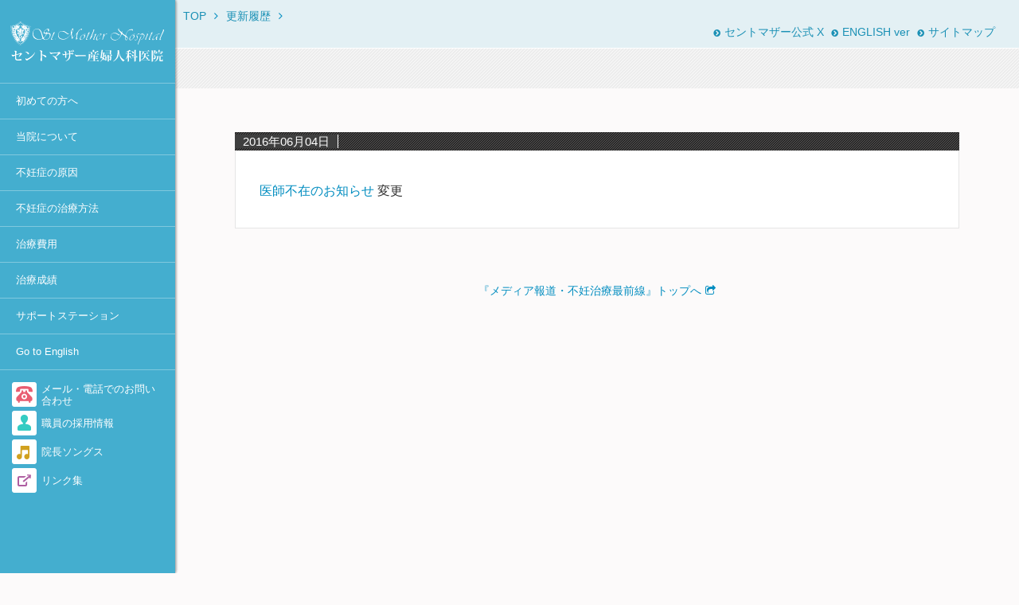

--- FILE ---
content_type: text/html; charset=UTF-8
request_url: https://www.stmother.com/blog/2016/06/04/9526/
body_size: 12452
content:
<!DOCTYPE html>
<html lang="ja">
<head>
<meta charset="utf-8">
<meta http-equiv="X-UA-Compatible" content="IE=edge">

<meta name="viewport" content="width=device-width, initial-scale=1">
<meta name="description" content="セントマザー産婦人科医院では、高度生殖医療など不妊治療に精一杯取り組んでいます。">
<meta name="keywords" content="不妊治療,不妊症,セントマザー,不妊,産婦人科,産科,治療,専門医" />
<link rel="icon" href="https://www.stmother.com/wp-content/themes/st.mother/images/common/favicon-16.ico">
<link href="https://www.stmother.com/wp-content/themes/st.mother/style.css" rel="stylesheet">
<!-- Custom Fonts -->
<link href="//fonts.googleapis.com/css?family=Source+Sans+Pro:300,400,700,300italic,400italic,700italic" rel="stylesheet" type="text/css">

		<!-- All in One SEO 4.5.1.1 - aioseo.com -->
		<title>- セントマザー産婦人科医院</title>
		<meta name="description" content="医師不在のお知らせ 変更" />
		<meta name="robots" content="max-image-preview:large" />
		<link rel="canonical" href="https://www.stmother.com/blog/2016/06/04/9526/" />
		<meta name="generator" content="All in One SEO (AIOSEO) 4.5.1.1" />
		<meta property="og:locale" content="ja_JP" />
		<meta property="og:site_name" content="セントマザー産婦人科医院 - 不妊治療・無精子症・ROSI" />
		<meta property="og:type" content="article" />
		<meta property="og:title" content="- セントマザー産婦人科医院" />
		<meta property="og:description" content="医師不在のお知らせ 変更" />
		<meta property="og:url" content="https://www.stmother.com/blog/2016/06/04/9526/" />
		<meta property="article:published_time" content="2016-06-04T01:04:44+00:00" />
		<meta property="article:modified_time" content="2016-06-04T01:04:44+00:00" />
		<meta name="twitter:card" content="summary_large_image" />
		<meta name="twitter:title" content="- セントマザー産婦人科医院" />
		<meta name="twitter:description" content="医師不在のお知らせ 変更" />
		<script type="application/ld+json" class="aioseo-schema">
			{"@context":"https:\/\/schema.org","@graph":[{"@type":"BlogPosting","@id":"https:\/\/www.stmother.com\/blog\/2016\/06\/04\/9526\/#blogposting","name":"- \u30bb\u30f3\u30c8\u30de\u30b6\u30fc\u7523\u5a66\u4eba\u79d1\u533b\u9662","author":{"@id":"https:\/\/www.stmother.com\/blog\/author\/stmothershino\/#author"},"publisher":{"@id":"https:\/\/www.stmother.com\/#organization"},"datePublished":"2016-06-04T01:04:44+09:00","dateModified":"2016-06-04T01:04:44+09:00","inLanguage":"ja","mainEntityOfPage":{"@id":"https:\/\/www.stmother.com\/blog\/2016\/06\/04\/9526\/#webpage"},"isPartOf":{"@id":"https:\/\/www.stmother.com\/blog\/2016\/06\/04\/9526\/#webpage"},"articleSection":"\u66f4\u65b0\u5c65\u6b74"},{"@type":"BreadcrumbList","@id":"https:\/\/www.stmother.com\/blog\/2016\/06\/04\/9526\/#breadcrumblist","itemListElement":[{"@type":"ListItem","@id":"https:\/\/www.stmother.com\/#listItem","position":1,"name":"\u5bb6","item":"https:\/\/www.stmother.com\/","nextItem":"https:\/\/www.stmother.com\/blog\/2016\/#listItem"},{"@type":"ListItem","@id":"https:\/\/www.stmother.com\/blog\/2016\/#listItem","position":2,"name":"2016","item":"https:\/\/www.stmother.com\/blog\/2016\/","nextItem":"https:\/\/www.stmother.com\/blog\/2016\/06\/#listItem","previousItem":"https:\/\/www.stmother.com\/#listItem"},{"@type":"ListItem","@id":"https:\/\/www.stmother.com\/blog\/2016\/06\/#listItem","position":3,"name":"June","item":"https:\/\/www.stmother.com\/blog\/2016\/06\/","nextItem":"https:\/\/www.stmother.com\/blog\/2016\/06\/04\/#listItem","previousItem":"https:\/\/www.stmother.com\/blog\/2016\/#listItem"},{"@type":"ListItem","@id":"https:\/\/www.stmother.com\/blog\/2016\/06\/04\/#listItem","position":4,"name":"4","item":"https:\/\/www.stmother.com\/blog\/2016\/06\/04\/","nextItem":"https:\/\/www.stmother.com\/blog\/2016\/06\/04\/9526\/#listItem","previousItem":"https:\/\/www.stmother.com\/blog\/2016\/06\/#listItem"},{"@type":"ListItem","@id":"https:\/\/www.stmother.com\/blog\/2016\/06\/04\/9526\/#listItem","position":5,"previousItem":"https:\/\/www.stmother.com\/blog\/2016\/06\/04\/#listItem"}]},{"@type":"Organization","@id":"https:\/\/www.stmother.com\/#organization","name":"\u30bb\u30f3\u30c8\u30de\u30b6\u30fc\u7523\u5a66\u4eba\u79d1\u533b\u9662","url":"https:\/\/www.stmother.com\/"},{"@type":"Person","@id":"https:\/\/www.stmother.com\/blog\/author\/stmothershino\/#author","url":"https:\/\/www.stmother.com\/blog\/author\/stmothershino\/","name":"stmothershino","image":{"@type":"ImageObject","@id":"https:\/\/www.stmother.com\/blog\/2016\/06\/04\/9526\/#authorImage","url":"https:\/\/secure.gravatar.com\/avatar\/80add7d6e7e32ab3603fc5b2c00e922f?s=96&d=mm&r=g","width":96,"height":96,"caption":"stmothershino"}},{"@type":"WebPage","@id":"https:\/\/www.stmother.com\/blog\/2016\/06\/04\/9526\/#webpage","url":"https:\/\/www.stmother.com\/blog\/2016\/06\/04\/9526\/","name":"- \u30bb\u30f3\u30c8\u30de\u30b6\u30fc\u7523\u5a66\u4eba\u79d1\u533b\u9662","description":"\u533b\u5e2b\u4e0d\u5728\u306e\u304a\u77e5\u3089\u305b \u5909\u66f4","inLanguage":"ja","isPartOf":{"@id":"https:\/\/www.stmother.com\/#website"},"breadcrumb":{"@id":"https:\/\/www.stmother.com\/blog\/2016\/06\/04\/9526\/#breadcrumblist"},"author":{"@id":"https:\/\/www.stmother.com\/blog\/author\/stmothershino\/#author"},"creator":{"@id":"https:\/\/www.stmother.com\/blog\/author\/stmothershino\/#author"},"datePublished":"2016-06-04T01:04:44+09:00","dateModified":"2016-06-04T01:04:44+09:00"},{"@type":"WebSite","@id":"https:\/\/www.stmother.com\/#website","url":"https:\/\/www.stmother.com\/","name":"\u30bb\u30f3\u30c8\u30de\u30b6\u30fc\u7523\u5a66\u4eba\u79d1\u533b\u9662","description":"\u4e0d\u598a\u6cbb\u7642\u30fb\u7121\u7cbe\u5b50\u75c7\u30fbROSI","inLanguage":"ja","publisher":{"@id":"https:\/\/www.stmother.com\/#organization"}}]}
		</script>
		<!-- All in One SEO -->

<link rel='dns-prefetch' href='//ajax.googleapis.com' />
<link rel='dns-prefetch' href='//www.googletagmanager.com' />
<script type="text/javascript">
window._wpemojiSettings = {"baseUrl":"https:\/\/s.w.org\/images\/core\/emoji\/14.0.0\/72x72\/","ext":".png","svgUrl":"https:\/\/s.w.org\/images\/core\/emoji\/14.0.0\/svg\/","svgExt":".svg","source":{"concatemoji":"https:\/\/www.stmother.com\/wp-includes\/js\/wp-emoji-release.min.js?ver=6.2.8"}};
/*! This file is auto-generated */
!function(e,a,t){var n,r,o,i=a.createElement("canvas"),p=i.getContext&&i.getContext("2d");function s(e,t){p.clearRect(0,0,i.width,i.height),p.fillText(e,0,0);e=i.toDataURL();return p.clearRect(0,0,i.width,i.height),p.fillText(t,0,0),e===i.toDataURL()}function c(e){var t=a.createElement("script");t.src=e,t.defer=t.type="text/javascript",a.getElementsByTagName("head")[0].appendChild(t)}for(o=Array("flag","emoji"),t.supports={everything:!0,everythingExceptFlag:!0},r=0;r<o.length;r++)t.supports[o[r]]=function(e){if(p&&p.fillText)switch(p.textBaseline="top",p.font="600 32px Arial",e){case"flag":return s("\ud83c\udff3\ufe0f\u200d\u26a7\ufe0f","\ud83c\udff3\ufe0f\u200b\u26a7\ufe0f")?!1:!s("\ud83c\uddfa\ud83c\uddf3","\ud83c\uddfa\u200b\ud83c\uddf3")&&!s("\ud83c\udff4\udb40\udc67\udb40\udc62\udb40\udc65\udb40\udc6e\udb40\udc67\udb40\udc7f","\ud83c\udff4\u200b\udb40\udc67\u200b\udb40\udc62\u200b\udb40\udc65\u200b\udb40\udc6e\u200b\udb40\udc67\u200b\udb40\udc7f");case"emoji":return!s("\ud83e\udef1\ud83c\udffb\u200d\ud83e\udef2\ud83c\udfff","\ud83e\udef1\ud83c\udffb\u200b\ud83e\udef2\ud83c\udfff")}return!1}(o[r]),t.supports.everything=t.supports.everything&&t.supports[o[r]],"flag"!==o[r]&&(t.supports.everythingExceptFlag=t.supports.everythingExceptFlag&&t.supports[o[r]]);t.supports.everythingExceptFlag=t.supports.everythingExceptFlag&&!t.supports.flag,t.DOMReady=!1,t.readyCallback=function(){t.DOMReady=!0},t.supports.everything||(n=function(){t.readyCallback()},a.addEventListener?(a.addEventListener("DOMContentLoaded",n,!1),e.addEventListener("load",n,!1)):(e.attachEvent("onload",n),a.attachEvent("onreadystatechange",function(){"complete"===a.readyState&&t.readyCallback()})),(e=t.source||{}).concatemoji?c(e.concatemoji):e.wpemoji&&e.twemoji&&(c(e.twemoji),c(e.wpemoji)))}(window,document,window._wpemojiSettings);
</script>
<style type="text/css">
img.wp-smiley,
img.emoji {
	display: inline !important;
	border: none !important;
	box-shadow: none !important;
	height: 1em !important;
	width: 1em !important;
	margin: 0 0.07em !important;
	vertical-align: -0.1em !important;
	background: none !important;
	padding: 0 !important;
}
</style>
	<link rel='stylesheet' id='wp-block-library-css' href='https://www.stmother.com/wp-includes/css/dist/block-library/style.min.css?ver=6.2.8' type='text/css' media='all' />
<link rel='stylesheet' id='arkhe-blocks-front-css' href='https://www.stmother.com/wp-content/plugins/arkhe-blocks/dist/css/front.css?ver=2.27.1' type='text/css' media='all' />
<style id='arkhe-blocks-front-inline-css' type='text/css'>
body{--arkb-marker-color:#ffdc40;--arkb-marker-start:1em;--arkb-marker-style:linear-gradient(transparent var(--arkb-marker-start), var(--arkb-marker-color) 0)}
</style>
<link rel='stylesheet' id='arkhe-blocks-accordion-style-css' href='https://www.stmother.com/wp-content/plugins/arkhe-blocks/dist/gutenberg/blocks/accordion/index.css?ver=2.27.1' type='text/css' media='all' />
<link rel='stylesheet' id='arkhe-blocks-blog-card-style-css' href='https://www.stmother.com/wp-content/plugins/arkhe-blocks/dist/gutenberg/blocks/blog-card/index.css?ver=2.27.1' type='text/css' media='all' />
<link rel='stylesheet' id='arkhe-blocks-button-style-css' href='https://www.stmother.com/wp-content/plugins/arkhe-blocks/dist/gutenberg/blocks/button/index.css?ver=2.27.1' type='text/css' media='all' />
<link rel='stylesheet' id='arkhe-blocks-columns-style-css' href='https://www.stmother.com/wp-content/plugins/arkhe-blocks/dist/gutenberg/blocks/columns/index.css?ver=2.27.1' type='text/css' media='all' />
<link rel='stylesheet' id='arkhe-blocks-container-style-css' href='https://www.stmother.com/wp-content/plugins/arkhe-blocks/dist/gutenberg/blocks/container/index.css?ver=2.27.1' type='text/css' media='all' />
<link rel='stylesheet' id='arkhe-blocks-faq-style-css' href='https://www.stmother.com/wp-content/plugins/arkhe-blocks/dist/gutenberg/blocks/faq/index.css?ver=2.27.1' type='text/css' media='all' />
<link rel='stylesheet' id='arkhe-blocks-dl-style-css' href='https://www.stmother.com/wp-content/plugins/arkhe-blocks/dist/gutenberg/blocks/dl/index.css?ver=2.27.1' type='text/css' media='all' />
<link rel='stylesheet' id='arkhe-blocks-icon-style-css' href='https://www.stmother.com/wp-content/plugins/arkhe-blocks/dist/gutenberg/blocks/icon/index.css?ver=2.27.1' type='text/css' media='all' />
<link rel='stylesheet' id='arkhe-blocks-notice-style-css' href='https://www.stmother.com/wp-content/plugins/arkhe-blocks/dist/gutenberg/blocks/notice/index.css?ver=2.27.1' type='text/css' media='all' />
<link rel='stylesheet' id='arkhe-blocks-section-style-css' href='https://www.stmother.com/wp-content/plugins/arkhe-blocks/dist/gutenberg/blocks/section/index.css?ver=2.27.1' type='text/css' media='all' />
<link rel='stylesheet' id='arkhe-blocks-section-heading-style-css' href='https://www.stmother.com/wp-content/plugins/arkhe-blocks/dist/gutenberg/blocks/section-heading/index.css?ver=2.27.1' type='text/css' media='all' />
<link rel='stylesheet' id='arkhe-blocks-step-style-css' href='https://www.stmother.com/wp-content/plugins/arkhe-blocks/dist/gutenberg/blocks/step/index.css?ver=2.27.1' type='text/css' media='all' />
<link rel='stylesheet' id='arkhe-blocks-tab-style-css' href='https://www.stmother.com/wp-content/plugins/arkhe-blocks/dist/gutenberg/blocks/tab/index.css?ver=2.27.1' type='text/css' media='all' />
<link rel='stylesheet' id='arkhe-blocks-timeline-style-css' href='https://www.stmother.com/wp-content/plugins/arkhe-blocks/dist/gutenberg/blocks/timeline/index.css?ver=2.27.1' type='text/css' media='all' />
<link rel='stylesheet' id='arkhe-blocks-toc-style-css' href='https://www.stmother.com/wp-content/plugins/arkhe-blocks/dist/gutenberg/blocks/toc/index.css?ver=2.27.1' type='text/css' media='all' />
<style id='pdfemb-pdf-embedder-viewer-style-inline-css' type='text/css'>
.wp-block-pdfemb-pdf-embedder-viewer{max-width:none}

</style>
<link rel='stylesheet' id='classic-theme-styles-css' href='https://www.stmother.com/wp-includes/css/classic-themes.min.css?ver=6.2.8' type='text/css' media='all' />
<style id='global-styles-inline-css' type='text/css'>
body{--wp--preset--color--black: #000000;--wp--preset--color--cyan-bluish-gray: #abb8c3;--wp--preset--color--white: #ffffff;--wp--preset--color--pale-pink: #f78da7;--wp--preset--color--vivid-red: #cf2e2e;--wp--preset--color--luminous-vivid-orange: #ff6900;--wp--preset--color--luminous-vivid-amber: #fcb900;--wp--preset--color--light-green-cyan: #7bdcb5;--wp--preset--color--vivid-green-cyan: #00d084;--wp--preset--color--pale-cyan-blue: #8ed1fc;--wp--preset--color--vivid-cyan-blue: #0693e3;--wp--preset--color--vivid-purple: #9b51e0;--wp--preset--gradient--vivid-cyan-blue-to-vivid-purple: linear-gradient(135deg,rgba(6,147,227,1) 0%,rgb(155,81,224) 100%);--wp--preset--gradient--light-green-cyan-to-vivid-green-cyan: linear-gradient(135deg,rgb(122,220,180) 0%,rgb(0,208,130) 100%);--wp--preset--gradient--luminous-vivid-amber-to-luminous-vivid-orange: linear-gradient(135deg,rgba(252,185,0,1) 0%,rgba(255,105,0,1) 100%);--wp--preset--gradient--luminous-vivid-orange-to-vivid-red: linear-gradient(135deg,rgba(255,105,0,1) 0%,rgb(207,46,46) 100%);--wp--preset--gradient--very-light-gray-to-cyan-bluish-gray: linear-gradient(135deg,rgb(238,238,238) 0%,rgb(169,184,195) 100%);--wp--preset--gradient--cool-to-warm-spectrum: linear-gradient(135deg,rgb(74,234,220) 0%,rgb(151,120,209) 20%,rgb(207,42,186) 40%,rgb(238,44,130) 60%,rgb(251,105,98) 80%,rgb(254,248,76) 100%);--wp--preset--gradient--blush-light-purple: linear-gradient(135deg,rgb(255,206,236) 0%,rgb(152,150,240) 100%);--wp--preset--gradient--blush-bordeaux: linear-gradient(135deg,rgb(254,205,165) 0%,rgb(254,45,45) 50%,rgb(107,0,62) 100%);--wp--preset--gradient--luminous-dusk: linear-gradient(135deg,rgb(255,203,112) 0%,rgb(199,81,192) 50%,rgb(65,88,208) 100%);--wp--preset--gradient--pale-ocean: linear-gradient(135deg,rgb(255,245,203) 0%,rgb(182,227,212) 50%,rgb(51,167,181) 100%);--wp--preset--gradient--electric-grass: linear-gradient(135deg,rgb(202,248,128) 0%,rgb(113,206,126) 100%);--wp--preset--gradient--midnight: linear-gradient(135deg,rgb(2,3,129) 0%,rgb(40,116,252) 100%);--wp--preset--duotone--dark-grayscale: url('#wp-duotone-dark-grayscale');--wp--preset--duotone--grayscale: url('#wp-duotone-grayscale');--wp--preset--duotone--purple-yellow: url('#wp-duotone-purple-yellow');--wp--preset--duotone--blue-red: url('#wp-duotone-blue-red');--wp--preset--duotone--midnight: url('#wp-duotone-midnight');--wp--preset--duotone--magenta-yellow: url('#wp-duotone-magenta-yellow');--wp--preset--duotone--purple-green: url('#wp-duotone-purple-green');--wp--preset--duotone--blue-orange: url('#wp-duotone-blue-orange');--wp--preset--font-size--small: 13px;--wp--preset--font-size--medium: 20px;--wp--preset--font-size--large: 36px;--wp--preset--font-size--x-large: 42px;--wp--preset--spacing--20: 0.44rem;--wp--preset--spacing--30: 0.67rem;--wp--preset--spacing--40: 1rem;--wp--preset--spacing--50: 1.5rem;--wp--preset--spacing--60: 2.25rem;--wp--preset--spacing--70: 3.38rem;--wp--preset--spacing--80: 5.06rem;--wp--preset--shadow--natural: 6px 6px 9px rgba(0, 0, 0, 0.2);--wp--preset--shadow--deep: 12px 12px 50px rgba(0, 0, 0, 0.4);--wp--preset--shadow--sharp: 6px 6px 0px rgba(0, 0, 0, 0.2);--wp--preset--shadow--outlined: 6px 6px 0px -3px rgba(255, 255, 255, 1), 6px 6px rgba(0, 0, 0, 1);--wp--preset--shadow--crisp: 6px 6px 0px rgba(0, 0, 0, 1);}:where(.is-layout-flex){gap: 0.5em;}body .is-layout-flow > .alignleft{float: left;margin-inline-start: 0;margin-inline-end: 2em;}body .is-layout-flow > .alignright{float: right;margin-inline-start: 2em;margin-inline-end: 0;}body .is-layout-flow > .aligncenter{margin-left: auto !important;margin-right: auto !important;}body .is-layout-constrained > .alignleft{float: left;margin-inline-start: 0;margin-inline-end: 2em;}body .is-layout-constrained > .alignright{float: right;margin-inline-start: 2em;margin-inline-end: 0;}body .is-layout-constrained > .aligncenter{margin-left: auto !important;margin-right: auto !important;}body .is-layout-constrained > :where(:not(.alignleft):not(.alignright):not(.alignfull)){max-width: var(--wp--style--global--content-size);margin-left: auto !important;margin-right: auto !important;}body .is-layout-constrained > .alignwide{max-width: var(--wp--style--global--wide-size);}body .is-layout-flex{display: flex;}body .is-layout-flex{flex-wrap: wrap;align-items: center;}body .is-layout-flex > *{margin: 0;}:where(.wp-block-columns.is-layout-flex){gap: 2em;}.has-black-color{color: var(--wp--preset--color--black) !important;}.has-cyan-bluish-gray-color{color: var(--wp--preset--color--cyan-bluish-gray) !important;}.has-white-color{color: var(--wp--preset--color--white) !important;}.has-pale-pink-color{color: var(--wp--preset--color--pale-pink) !important;}.has-vivid-red-color{color: var(--wp--preset--color--vivid-red) !important;}.has-luminous-vivid-orange-color{color: var(--wp--preset--color--luminous-vivid-orange) !important;}.has-luminous-vivid-amber-color{color: var(--wp--preset--color--luminous-vivid-amber) !important;}.has-light-green-cyan-color{color: var(--wp--preset--color--light-green-cyan) !important;}.has-vivid-green-cyan-color{color: var(--wp--preset--color--vivid-green-cyan) !important;}.has-pale-cyan-blue-color{color: var(--wp--preset--color--pale-cyan-blue) !important;}.has-vivid-cyan-blue-color{color: var(--wp--preset--color--vivid-cyan-blue) !important;}.has-vivid-purple-color{color: var(--wp--preset--color--vivid-purple) !important;}.has-black-background-color{background-color: var(--wp--preset--color--black) !important;}.has-cyan-bluish-gray-background-color{background-color: var(--wp--preset--color--cyan-bluish-gray) !important;}.has-white-background-color{background-color: var(--wp--preset--color--white) !important;}.has-pale-pink-background-color{background-color: var(--wp--preset--color--pale-pink) !important;}.has-vivid-red-background-color{background-color: var(--wp--preset--color--vivid-red) !important;}.has-luminous-vivid-orange-background-color{background-color: var(--wp--preset--color--luminous-vivid-orange) !important;}.has-luminous-vivid-amber-background-color{background-color: var(--wp--preset--color--luminous-vivid-amber) !important;}.has-light-green-cyan-background-color{background-color: var(--wp--preset--color--light-green-cyan) !important;}.has-vivid-green-cyan-background-color{background-color: var(--wp--preset--color--vivid-green-cyan) !important;}.has-pale-cyan-blue-background-color{background-color: var(--wp--preset--color--pale-cyan-blue) !important;}.has-vivid-cyan-blue-background-color{background-color: var(--wp--preset--color--vivid-cyan-blue) !important;}.has-vivid-purple-background-color{background-color: var(--wp--preset--color--vivid-purple) !important;}.has-black-border-color{border-color: var(--wp--preset--color--black) !important;}.has-cyan-bluish-gray-border-color{border-color: var(--wp--preset--color--cyan-bluish-gray) !important;}.has-white-border-color{border-color: var(--wp--preset--color--white) !important;}.has-pale-pink-border-color{border-color: var(--wp--preset--color--pale-pink) !important;}.has-vivid-red-border-color{border-color: var(--wp--preset--color--vivid-red) !important;}.has-luminous-vivid-orange-border-color{border-color: var(--wp--preset--color--luminous-vivid-orange) !important;}.has-luminous-vivid-amber-border-color{border-color: var(--wp--preset--color--luminous-vivid-amber) !important;}.has-light-green-cyan-border-color{border-color: var(--wp--preset--color--light-green-cyan) !important;}.has-vivid-green-cyan-border-color{border-color: var(--wp--preset--color--vivid-green-cyan) !important;}.has-pale-cyan-blue-border-color{border-color: var(--wp--preset--color--pale-cyan-blue) !important;}.has-vivid-cyan-blue-border-color{border-color: var(--wp--preset--color--vivid-cyan-blue) !important;}.has-vivid-purple-border-color{border-color: var(--wp--preset--color--vivid-purple) !important;}.has-vivid-cyan-blue-to-vivid-purple-gradient-background{background: var(--wp--preset--gradient--vivid-cyan-blue-to-vivid-purple) !important;}.has-light-green-cyan-to-vivid-green-cyan-gradient-background{background: var(--wp--preset--gradient--light-green-cyan-to-vivid-green-cyan) !important;}.has-luminous-vivid-amber-to-luminous-vivid-orange-gradient-background{background: var(--wp--preset--gradient--luminous-vivid-amber-to-luminous-vivid-orange) !important;}.has-luminous-vivid-orange-to-vivid-red-gradient-background{background: var(--wp--preset--gradient--luminous-vivid-orange-to-vivid-red) !important;}.has-very-light-gray-to-cyan-bluish-gray-gradient-background{background: var(--wp--preset--gradient--very-light-gray-to-cyan-bluish-gray) !important;}.has-cool-to-warm-spectrum-gradient-background{background: var(--wp--preset--gradient--cool-to-warm-spectrum) !important;}.has-blush-light-purple-gradient-background{background: var(--wp--preset--gradient--blush-light-purple) !important;}.has-blush-bordeaux-gradient-background{background: var(--wp--preset--gradient--blush-bordeaux) !important;}.has-luminous-dusk-gradient-background{background: var(--wp--preset--gradient--luminous-dusk) !important;}.has-pale-ocean-gradient-background{background: var(--wp--preset--gradient--pale-ocean) !important;}.has-electric-grass-gradient-background{background: var(--wp--preset--gradient--electric-grass) !important;}.has-midnight-gradient-background{background: var(--wp--preset--gradient--midnight) !important;}.has-small-font-size{font-size: var(--wp--preset--font-size--small) !important;}.has-medium-font-size{font-size: var(--wp--preset--font-size--medium) !important;}.has-large-font-size{font-size: var(--wp--preset--font-size--large) !important;}.has-x-large-font-size{font-size: var(--wp--preset--font-size--x-large) !important;}
.wp-block-navigation a:where(:not(.wp-element-button)){color: inherit;}
:where(.wp-block-columns.is-layout-flex){gap: 2em;}
.wp-block-pullquote{font-size: 1.5em;line-height: 1.6;}
</style>
<style id='akismet-widget-style-inline-css' type='text/css'>

			.a-stats {
				--akismet-color-mid-green: #357b49;
				--akismet-color-white: #fff;
				--akismet-color-light-grey: #f6f7f7;

				max-width: 350px;
				width: auto;
			}

			.a-stats * {
				all: unset;
				box-sizing: border-box;
			}

			.a-stats strong {
				font-weight: 600;
			}

			.a-stats a.a-stats__link,
			.a-stats a.a-stats__link:visited,
			.a-stats a.a-stats__link:active {
				background: var(--akismet-color-mid-green);
				border: none;
				box-shadow: none;
				border-radius: 8px;
				color: var(--akismet-color-white);
				cursor: pointer;
				display: block;
				font-family: -apple-system, BlinkMacSystemFont, 'Segoe UI', 'Roboto', 'Oxygen-Sans', 'Ubuntu', 'Cantarell', 'Helvetica Neue', sans-serif;
				font-weight: 500;
				padding: 12px;
				text-align: center;
				text-decoration: none;
				transition: all 0.2s ease;
			}

			/* Extra specificity to deal with TwentyTwentyOne focus style */
			.widget .a-stats a.a-stats__link:focus {
				background: var(--akismet-color-mid-green);
				color: var(--akismet-color-white);
				text-decoration: none;
			}

			.a-stats a.a-stats__link:hover {
				filter: brightness(110%);
				box-shadow: 0 4px 12px rgba(0, 0, 0, 0.06), 0 0 2px rgba(0, 0, 0, 0.16);
			}

			.a-stats .count {
				color: var(--akismet-color-white);
				display: block;
				font-size: 1.5em;
				line-height: 1.4;
				padding: 0 13px;
				white-space: nowrap;
			}
		
</style>
<link rel='stylesheet' id='mts_simple_booking_front-css' href='https://www.stmother.com/wp-content/plugins/mts-simple-booking/css/mtssb-front.css?ver=6.2.8' type='text/css' media='all' />
<script type='text/javascript' src='//ajax.googleapis.com/ajax/libs/jquery/1.11.3/jquery.min.js?ver=1.11.3' id='jquery-js'></script>

<!-- Site Kit によって追加された Google タグ（gtag.js）スニペット -->
<!-- Google アナリティクス スニペット (Site Kit が追加) -->
<script type='text/javascript' src='https://www.googletagmanager.com/gtag/js?id=GT-5NR3Z2T' id='google_gtagjs-js' async></script>
<script type='text/javascript' id='google_gtagjs-js-after'>
window.dataLayer = window.dataLayer || [];function gtag(){dataLayer.push(arguments);}
gtag("set","linker",{"domains":["www.stmother.com"]});
gtag("js", new Date());
gtag("set", "developer_id.dZTNiMT", true);
gtag("config", "GT-5NR3Z2T");
</script>
<link rel="https://api.w.org/" href="https://www.stmother.com/wp-json/" /><link rel="alternate" type="application/json" href="https://www.stmother.com/wp-json/wp/v2/posts/9526" /><link rel="EditURI" type="application/rsd+xml" title="RSD" href="https://www.stmother.com/xmlrpc.php?rsd" />
<link rel="wlwmanifest" type="application/wlwmanifest+xml" href="https://www.stmother.com/wp-includes/wlwmanifest.xml" />
<meta name="generator" content="WordPress 6.2.8" />
<link rel='shortlink' href='https://www.stmother.com/?p=9526' />
<link rel="alternate" type="application/json+oembed" href="https://www.stmother.com/wp-json/oembed/1.0/embed?url=https%3A%2F%2Fwww.stmother.com%2Fblog%2F2016%2F06%2F04%2F9526%2F" />
<link rel="alternate" type="text/xml+oembed" href="https://www.stmother.com/wp-json/oembed/1.0/embed?url=https%3A%2F%2Fwww.stmother.com%2Fblog%2F2016%2F06%2F04%2F9526%2F&#038;format=xml" />
<meta name="generator" content="Site Kit by Google 1.166.0" /><!-- Bootstrap Core JavaScript -->
<script src="https://www.stmother.com/wp-content/themes/st.mother/js/bootstrap.min.js"></script>
<script src="https://www.stmother.com/wp-content/themes/st.mother/js/jquery.easing.1.3.js"></script>
<script src="https://www.stmother.com/wp-content/themes/st.mother/js/jquery.vgrid.js"></script>
<script src="https://www.stmother.com/wp-content/themes/st.mother/js/jquery.mCustomScrollbar.min.js"></script>
<script src="https://www.stmother.com/wp-content/themes/st.mother/js/jquery.common.js"></script>

<!-- Custom Theme JavaScript -->
<script type="text/javascript">

  var _gaq = _gaq || [];
  _gaq.push(['_setAccount', 'UA-41636924-1']);
  _gaq.push(['_trackPageview']);

  (function() {
    var ga = document.createElement('script'); ga.type = 'text/javascript'; ga.async = true;
    ga.src = ('https:' == document.location.protocol ? 'https://ssl' : 'http://www') + '.google-analytics.com/ga.js';
    var s = document.getElementsByTagName('script')[0]; s.parentNode.insertBefore(ga, s);
  })();

</script>
</head>
<body>
<!--▼navi-->
<nav id="sidebar-wrapper" class="navbar navbar-default side_top" role="navigation">
	<div class="navbar-header"> <span id="navbar-brand" class="visible-xs"><a href="/"><img class="img-responsive" src="https://www.stmother.com/wp-content/themes/st.mother/images/common/logo-xs.svg" alt="セントマザー産婦人科医院"></a></span> </div>
	<div id="nav-xs-head" class="clearfix">
		<button type="button" class="navbar-toggle" data-toggle="collapse" data-target="#bs-example-navbar-collapse-1">
		<i class="fa fa-angle-down"></i><span id="nav-title">メインメニュー</span>
		</button>
	</div>
	<div class="collapse navbar-collapse" id="bs-example-navbar-collapse-1">
		<ul class="nav navbar-nav">
			<li id="sidebar-brand" class="hidden-xs"><a href="/"><img src="https://www.stmother.com/wp-content/themes/st.mother/images/common/logo.svg" alt="セントマザー産婦人科医院"></a></li>
			<li class="menu" id="main-menu1"><a href="https://www.stmother.com/first/" class="" data-rel="#submenu1">初めての方へ</a></li>
			<li class="menu" id="main-menu2"><a href="https://www.stmother.com/news/" class="" data-rel="#submenu2">当院について</a></li>
			<li class="menu" id="main-menu3"><a href="https://www.stmother.com/cause/" class="" data-rel="#submenu3">不妊症の原因</a></li>
			<li class="menu" id="main-menu4"><a href="https://www.stmother.com/treatment/" class="" data-rel="#submenu4">不妊症の治療方法</a></li>
			<li class="menu" id="main-menu5"><a href="https://www.stmother.com/cost/" class="" data-rel="#submenu5">治療費用</a></li>
			<li class="menu" id="main-menu6"><a href="https://www.stmother.com/results/" class="" data-rel="#submenu6">治療成績</a></li>
			<li class="menu" id="main-menu7"><a href="https://www.stmother.com/support/" class="" data-rel="#submenu7">サポートステーション</a></li>
			<li class="menu" id="main-menu8"><a href="https://www.stmother.com/en/" class="" data-rel="#submenu8">Go to English</a></li>
		</ul>
<ul id="submenu1" class="slide_menu  hidden-xs custom-scroll"><li id="menu-item-2944" class="menu-item menu-item-type-post_type menu-item-object-page menu-item-2944"><a href="https://www.stmother.com/first/">セントマザー産婦人科医院について</a></li>
<li id="menu-item-2945" class="menu-item menu-item-type-post_type menu-item-object-page menu-item-2945"><a href="https://www.stmother.com/first/faq/">初診Q&amp;A</a></li>
<li id="menu-item-2946" class="menu-item menu-item-type-post_type menu-item-object-page menu-item-2946"><a href="https://www.stmother.com/first/staff/">スタッフ紹介</a></li>
<li id="menu-item-2947" class="menu-item menu-item-type-post_type menu-item-object-page menu-item-2947"><a href="https://www.stmother.com/first/long/">遠距離から通院される方へ</a></li>
</ul><ul id="submenu2" class="slide_menu  hidden-xs custom-scroll"><li id="menu-item-2948" class="menu-item menu-item-type-post_type menu-item-object-page menu-item-2948"><a href="https://www.stmother.com/news/">当院からのお知らせ</a></li>
<li id="menu-item-2949" class="menu-item menu-item-type-post_type menu-item-object-page menu-item-2949"><a href="https://www.stmother.com/news/time/">診療時間・診療科目</a></li>
<li id="menu-item-2950" class="menu-item menu-item-type-post_type menu-item-object-page menu-item-2950"><a href="https://www.stmother.com/news/absence/">医師不在日</a></li>
<li id="menu-item-44276" class="menu-item menu-item-type-post_type menu-item-object-page menu-item-44276"><a href="https://www.stmother.com/news/yearplan/">年間予定</a></li>
<li id="menu-item-2951" class="menu-item menu-item-type-post_type menu-item-object-page menu-item-2951"><a href="https://www.stmother.com/news/access-2/">アクセス</a></li>
<li id="menu-item-2953" class="menu-item menu-item-type-post_type menu-item-object-page menu-item-2953"><a href="https://www.stmother.com/news/society/">学術活動</a></li>
<li id="menu-item-4097" class="menu-item menu-item-type-post_type menu-item-object-page menu-item-4097"><a href="https://www.stmother.com/news/seminar/">当院主催のセミナー</a></li>
<li id="menu-item-2954" class="menu-item menu-item-type-post_type menu-item-object-page menu-item-2954"><a href="https://www.stmother.com/news/topic/">メディア報道・不妊治療最前線</a></li>
<li id="menu-item-81961" class="menu-item menu-item-type-post_type menu-item-object-page menu-item-81961"><a href="https://www.stmother.com/news/personal_information/">個人情報の取り扱いについて</a></li>
<li id="menu-item-86857" class="menu-item menu-item-type-post_type menu-item-object-page menu-item-86857"><a href="https://www.stmother.com/news/%e8%a8%ba%e7%99%82%e6%83%85%e5%a0%b1%e3%81%ae%e7%a0%94%e7%a9%b6%e5%88%a9%e7%94%a8%e3%81%ab%e9%96%a2%e3%81%99%e3%82%8b%e3%81%8a%e7%9f%a5%e3%82%89%e3%81%9b%ef%bc%88%e3%82%aa%e3%83%97%e3%83%88%e3%82%a2/">診療情報の研究利用に関するお知らせ（オプトアウト）</a></li>
<li id="menu-item-82178" class="menu-item menu-item-type-post_type menu-item-object-page menu-item-82178"><a href="https://www.stmother.com/news/%e3%82%bb%e3%83%b3%e3%83%88%e3%83%9e%e3%82%b6%e3%83%bc%e7%94%a3%e5%a9%a6%e4%ba%ba%e7%a7%91%e5%8c%bb%e9%99%a2-%e6%96%bd%e8%a8%ad%e8%aa%8d%e5%ae%9a%e4%b8%80%e8%a6%a7/">セントマザー産婦人科医院 施設認定一覧</a></li>
<li id="menu-item-82210" class="menu-item menu-item-type-post_type menu-item-object-page menu-item-82210"><a href="https://www.stmother.com/%e5%8c%bb%e7%99%82%e6%83%85%e5%a0%b1%e3%83%bb%e3%82%b7%e3%82%b9%e3%83%86%e3%83%a0%e5%9f%ba%e7%9b%a4%e6%95%b4%e5%82%99%e4%bd%93%e5%88%b6%e5%85%85%e5%ae%9f%e5%8a%a0%e7%ae%97%e3%81%ab%e9%96%a2%e3%81%97/">医療情報・システム基盤整備体制充実加算に関して</a></li>
<li id="menu-item-82220" class="menu-item menu-item-type-post_type menu-item-object-page menu-item-82220"><a href="https://www.stmother.com/news/%e5%bd%93%e9%99%a2%e3%81%a7%e5%ae%9f%e6%96%bd%e3%81%95%e3%82%8c%e3%81%a6%e3%81%84%e3%82%8b%e5%85%88%e9%80%b2%e5%8c%bb%e7%99%82%e3%81%ab%e3%81%a4%e3%81%84%e3%81%a6-2/">当院で実施している先進医療について</a></li>
<li id="menu-item-82221" class="menu-item menu-item-type-post_type menu-item-object-page menu-item-82221"><a href="https://www.stmother.com/news/%e5%bd%93%e9%99%a2%e3%81%ab%e3%81%8a%e3%81%91%e3%82%8b%e7%99%82%e9%a4%8a%e8%a6%8f%e5%89%87-2/">当院における療養規則</a></li>
</ul><ul id="submenu3" class="slide_menu  hidden-xs custom-scroll"><li id="menu-item-2955" class="menu-item menu-item-type-post_type menu-item-object-page menu-item-2955"><a href="https://www.stmother.com/cause/">不妊症の原因一覧</a></li>
<li id="menu-item-2956" class="menu-item menu-item-type-post_type menu-item-object-page menu-item-2956"><a href="https://www.stmother.com/cause/cause1/">月経異常・排卵障害</a></li>
<li id="menu-item-2957" class="menu-item menu-item-type-post_type menu-item-object-page menu-item-2957"><a href="https://www.stmother.com/cause/cause2/">肥満</a></li>
<li id="menu-item-2958" class="menu-item menu-item-type-post_type menu-item-object-page menu-item-2958"><a href="https://www.stmother.com/cause/cause3/">高齢・卵子の老化</a></li>
<li id="menu-item-2959" class="menu-item menu-item-type-post_type menu-item-object-page menu-item-2959"><a href="https://www.stmother.com/cause/cause4/">感染症（女性）</a></li>
<li id="menu-item-2960" class="menu-item menu-item-type-post_type menu-item-object-page menu-item-2960"><a href="https://www.stmother.com/cause/cause5/">抗精子抗体</a></li>
<li id="menu-item-2961" class="menu-item menu-item-type-post_type menu-item-object-page menu-item-2961"><a href="https://www.stmother.com/cause/cause6/">卵管閉塞</a></li>
<li id="menu-item-2962" class="menu-item menu-item-type-post_type menu-item-object-page menu-item-2962"><a href="https://www.stmother.com/cause/cause7/">卵管周囲癒着</a></li>
<li id="menu-item-2963" class="menu-item menu-item-type-post_type menu-item-object-page menu-item-2963"><a href="https://www.stmother.com/cause/cause8/">子宮筋腫</a></li>
<li id="menu-item-2964" class="menu-item menu-item-type-post_type menu-item-object-page menu-item-2964"><a href="https://www.stmother.com/cause/cause9/">子宮内膜症（卵巣嚢腫）</a></li>
<li id="menu-item-2965" class="menu-item menu-item-type-post_type menu-item-object-page menu-item-2965"><a href="https://www.stmother.com/cause/cause10/">多嚢胞性卵巣(PCOとPCOS)・<br />卵巣過剰刺激症候群(OHSS)</a></li>
<li id="menu-item-2966" class="menu-item menu-item-type-post_type menu-item-object-page menu-item-2966"><a href="https://www.stmother.com/cause/cause11/">着床障害</a></li>
<li id="menu-item-2967" class="menu-item menu-item-type-post_type menu-item-object-page menu-item-2967"><a href="https://www.stmother.com/cause/cause12/">不育症・流産を繰り返す</a></li>
<li id="menu-item-2968" class="menu-item menu-item-type-post_type menu-item-object-page menu-item-2968"><a href="https://www.stmother.com/cause/cause13/">勃起障害（ED）</a></li>
<li id="menu-item-2969" class="menu-item menu-item-type-post_type menu-item-object-page menu-item-2969"><a href="https://www.stmother.com/cause/cause14/">感染症（男性）</a></li>
<li id="menu-item-2970" class="menu-item menu-item-type-post_type menu-item-object-page menu-item-2970"><a href="https://www.stmother.com/cause/cause15/">脊髄損傷</a></li>
<li id="menu-item-2971" class="menu-item menu-item-type-post_type menu-item-object-page menu-item-2971"><a href="https://www.stmother.com/cause/cause16/">逆行性射精</a></li>
<li id="menu-item-2972" class="menu-item menu-item-type-post_type menu-item-object-page menu-item-2972"><a href="https://www.stmother.com/cause/cause17/">奇形精子</a></li>
<li id="menu-item-2973" class="menu-item menu-item-type-post_type menu-item-object-page menu-item-2973"><a href="https://www.stmother.com/cause/cause18/">精子の数が少ない・動きが悪い・全く動いていない</a></li>
<li id="menu-item-2974" class="menu-item menu-item-type-post_type menu-item-object-page menu-item-2974"><a href="https://www.stmother.com/cause/cause19/">無精子症</a></li>
</ul><ul id="submenu4" class="slide_menu  hidden-xs custom-scroll"><li id="menu-item-2975" class="menu-item menu-item-type-post_type menu-item-object-page menu-item-2975"><a href="https://www.stmother.com/treatment/">不妊症の治療方法一覧</a></li>
<li id="menu-item-2976" class="menu-item menu-item-type-post_type menu-item-object-page menu-item-2976"><a href="https://www.stmother.com/treatment/treatment1/">不妊症の検査一覧</a></li>
<li id="menu-item-2977" class="menu-item menu-item-type-post_type menu-item-object-page menu-item-2977"><a href="https://www.stmother.com/treatment/treatment2/">排卵誘発</a></li>
<li id="menu-item-2978" class="menu-item menu-item-type-post_type menu-item-object-page menu-item-2978"><a href="https://www.stmother.com/treatment/treatment3/">カウフマン療法・<br>ホルモン療法</a></li>
<li id="menu-item-2979" class="menu-item menu-item-type-post_type menu-item-object-page menu-item-2979"><a href="https://www.stmother.com/treatment/treatment4/">タイミング法</a></li>
<li id="menu-item-2980" class="menu-item menu-item-type-post_type menu-item-object-page menu-item-2980"><a href="https://www.stmother.com/treatment/treatment5/">人工授精</a></li>
<li id="menu-item-2981" class="menu-item menu-item-type-post_type menu-item-object-page menu-item-2981"><a href="https://www.stmother.com/treatment/treatment6/">採卵～体外受精or顕微授精<br>～胚移植</a></li>
<li id="menu-item-31240" class="menu-item menu-item-type-post_type menu-item-object-page menu-item-31240"><a href="https://www.stmother.com/treatment/piezo-icsi/">ピエゾICSI <br>-顕微授精法の改良-</a></li>
<li id="menu-item-2982" class="menu-item menu-item-type-post_type menu-item-object-page menu-item-2982"><a href="https://www.stmother.com/treatment/treatment7/">凍結胚移植</a></li>
<li id="menu-item-2983" class="menu-item menu-item-type-post_type menu-item-object-page menu-item-2983"><a href="https://www.stmother.com/treatment/treatment8/">卵管内移植</a></li>
<li id="menu-item-2984" class="menu-item menu-item-type-post_type menu-item-object-page menu-item-2984"><a href="https://www.stmother.com/treatment/treatment9/">アシステッド・ハッチング　<br>-着床を助けるために-</a></li>
<li id="menu-item-2985" class="menu-item menu-item-type-post_type menu-item-object-page menu-item-2985"><a href="https://www.stmother.com/treatment/treatment10/">AID（非配偶者間人工授精）</a></li>
<li id="menu-item-62382" class="menu-item menu-item-type-post_type menu-item-object-page menu-item-62382"><a href="https://www.stmother.com/treatment/treatment11/">卵子提供</a></li>
<li id="menu-item-2987" class="menu-item menu-item-type-post_type menu-item-object-page menu-item-2987"><a href="https://www.stmother.com/treatment/treatment12/">卵細胞質提供（研究段階）</a></li>
<li id="menu-item-79610" class="menu-item menu-item-type-post_type menu-item-object-page menu-item-79610"><a href="https://www.stmother.com/treatment/treatment11-5/">遺伝カウンセリング外来のご案内</a></li>
<li id="menu-item-81666" class="menu-item menu-item-type-post_type menu-item-object-page menu-item-81666"><a href="https://www.stmother.com/treatment/pgt-a_pgt-sr_pgt-m/">着床前診断(PGT-A、PGT-SR、PGT-M)について</a></li>
<li id="menu-item-2989" class="menu-item menu-item-type-post_type menu-item-object-page menu-item-2989"><a href="https://www.stmother.com/treatment/treatment14/">FTカテーテル法　<br>-卵管の閉塞および周囲癒着に対して-</a></li>
<li id="menu-item-2990" class="menu-item menu-item-type-post_type menu-item-object-page menu-item-2990"><a href="https://www.stmother.com/treatment/treatment15/">アルコール固定　<br>-卵巣嚢腫に対して-</a></li>
<li id="menu-item-2991" class="menu-item menu-item-type-post_type menu-item-object-page menu-item-2991"><a href="https://www.stmother.com/treatment/treatment16/">HOST法　<br>-精子不動症に対して-</a></li>
<li id="menu-item-59583" class="menu-item menu-item-type-post_type menu-item-object-page menu-item-59583"><a href="https://www.stmother.com/treatment/cryptozoospermia/">極少精子の凍結保存法</a></li>
<li id="menu-item-2992" class="menu-item menu-item-type-post_type menu-item-object-page menu-item-2992"><a href="https://www.stmother.com/treatment/treatment17/">Micro-TESE　<br>-非閉塞性無精子症に対して-</a></li>
<li id="menu-item-2993" class="menu-item menu-item-type-post_type menu-item-object-page menu-item-2993"><a href="https://www.stmother.com/treatment/treatment18/">漢方外来</a></li>
<li id="menu-item-2994" class="menu-item menu-item-type-post_type menu-item-object-page menu-item-2994"><a href="https://www.stmother.com/treatment/treatment19/">何度も治療したけど失敗する場合</a></li>
<li id="menu-item-2995" class="menu-item menu-item-type-post_type menu-item-object-page menu-item-2995"><a href="https://www.stmother.com/treatment/treatment20/">カウンセリング</a></li>
<li id="menu-item-55454" class="menu-item menu-item-type-post_type menu-item-object-page menu-item-55454"><a href="https://www.stmother.com/treatment/rif/">反復着床不全（RIF)</a></li>
<li id="menu-item-55453" class="menu-item menu-item-type-post_type menu-item-object-page menu-item-55453"><a href="https://www.stmother.com/treatment/flora/">フローラ</a></li>
<li id="menu-item-55452" class="menu-item menu-item-type-post_type menu-item-object-page menu-item-55452"><a href="https://www.stmother.com/treatment/ransou/">新しい卵巣機能低下の回復法</a></li>
<li id="menu-item-84884" class="menu-item menu-item-type-post_type menu-item-object-page menu-item-84884"><a href="https://www.stmother.com/pcos/">多嚢胞性卵巣症候群（PCOS）に対する新しい排卵誘発法</a></li>
<li id="menu-item-84885" class="menu-item menu-item-type-post_type menu-item-object-page menu-item-84885"><a href="https://www.stmother.com/no-ohss/">新しい排卵誘発法のお知らせ（OHSSをゼロにする方法）</a></li>
</ul><ul id="submenu5" class="slide_menu  hidden-xs custom-scroll"><li id="menu-item-2998" class="menu-item menu-item-type-post_type menu-item-object-page menu-item-2998"><a href="https://www.stmother.com/cost/">保険・消費税について</a></li>
<li id="menu-item-2999" class="menu-item menu-item-type-custom menu-item-object-custom menu-item-2999"><a href="https://www.stmother.com/cost/#first">初診時</a></li>
<li id="menu-item-3000" class="menu-item menu-item-type-custom menu-item-object-custom menu-item-3000"><a href="https://www.stmother.com/cost/#woman">女性の検査・治療</a></li>
<li id="menu-item-3001" class="menu-item menu-item-type-custom menu-item-object-custom menu-item-3001"><a href="https://www.stmother.com/cost/#man">男性の検査・精子凍結</a></li>
<li id="menu-item-3002" class="menu-item menu-item-type-custom menu-item-object-custom menu-item-3002"><a href="https://www.stmother.com/cost/#aih">人工授精（AIH）</a></li>
<li id="menu-item-3003" class="menu-item menu-item-type-custom menu-item-object-custom menu-item-3003"><a title="high" href="https://www.stmother.com/cost/#high">高度生殖医療</a></li>
<li id="menu-item-3004" class="menu-item menu-item-type-custom menu-item-object-custom menu-item-3004"><a href="https://www.stmother.com/cost/#freeze">凍結保存更新料</a></li>
<li id="menu-item-3005" class="menu-item menu-item-type-custom menu-item-object-custom menu-item-3005"><a href="https://www.stmother.com/cost/#infertility">不育症の検査・治療</a></li>
<li id="menu-item-3006" class="menu-item menu-item-type-custom menu-item-object-custom menu-item-3006"><a href="https://www.stmother.com/cost/#postpregnancy">妊娠後の検査</a></li>
<li id="menu-item-3227" class="menu-item menu-item-type-custom menu-item-object-custom menu-item-3227"><a href="https://www.stmother.com/cost/#pre">着床前診断</a></li>
<li id="menu-item-3007" class="menu-item menu-item-type-custom menu-item-object-custom menu-item-3007"><a href="https://www.stmother.com/cost/#counseling">カウンセリング</a></li>
</ul><ul id="submenu6" class="slide_menu  hidden-xs custom-scroll"><li id="menu-item-3008" class="menu-item menu-item-type-post_type menu-item-object-page menu-item-3008"><a href="https://www.stmother.com/results/">IVF・ICSI・凍結胚移植における臨床成績</a></li>
<li id="menu-item-3010" class="menu-item menu-item-type-custom menu-item-object-custom menu-item-3010"><a href="https://www.stmother.com/results/#section2">40歳以上の凍結胚移植での臨床成績</a></li>
<li id="menu-item-3013" class="menu-item menu-item-type-custom menu-item-object-custom menu-item-3013"><a href="https://www.stmother.com/results/#section4">MESAとMicro-TESEの臨床成績</a></li>
<li id="menu-item-3015" class="menu-item menu-item-type-custom menu-item-object-custom menu-item-3015"><a href="https://www.stmother.com/results/#section6">円形精子細胞の臨床成績</a></li>
<li id="menu-item-3017" class="menu-item menu-item-type-custom menu-item-object-custom menu-item-3017"><a href="https://www.stmother.com/results/#section8">当院における卵子提供の現況</a></li>
</ul><ul id="submenu7" class="slide_menu  hidden-xs custom-scroll"><li id="menu-item-3018" class="menu-item menu-item-type-post_type menu-item-object-page menu-item-3018"><a href="https://www.stmother.com/support/">治療体験者との相談窓口</a></li>
<li id="menu-item-85088" class="menu-item menu-item-type-post_type menu-item-object-page menu-item-85088"><a href="https://www.stmother.com/support/tokyo_3/">不妊カウンセリング in東京</a></li>
<li id="menu-item-4571" class="menu-item menu-item-type-post_type menu-item-object-page menu-item-4571"><a href="https://www.stmother.com/support/hotel/">宿泊施設</a></li>
<li id="menu-item-80319" class="menu-item menu-item-type-post_type menu-item-object-page menu-item-80319"><a href="https://www.stmother.com/support/%e5%8a%a9%e6%88%90%e9%87%91%e3%81%ae%e7%94%b3%e8%ab%8b%e6%96%b9%e6%b3%95/">助成金の申請方法</a></li>
<li id="menu-item-3023" class="menu-item menu-item-type-custom menu-item-object-custom menu-item-3023"><a target="_blank" rel="noopener" href="http://www.funinqa.info/">不妊Q&#038;A</a></li>
</ul><ul id="submenu8" class="slide_menu  hidden-xs custom-scroll"><li id="menu-item-9187" class="menu-item menu-item-type-custom menu-item-object-custom menu-item-9187"><a href="https://www.stmother.com/en/">Overview</a></li>
<li id="menu-item-9226" class="menu-item menu-item-type-custom menu-item-object-custom menu-item-9226"><a href="https://www.stmother.com/en/interview-about-rosi/">ROSI</a></li>
<li id="menu-item-9227" class="menu-item menu-item-type-custom menu-item-object-custom menu-item-9227"><a href="https://www.stmother.com/en/firstvisit/">First Visit</a></li>
<li id="menu-item-9228" class="menu-item menu-item-type-custom menu-item-object-custom menu-item-9228"><a href="https://www.stmother.com/en/typicaltreatment/">Typical Treatment</a></li>
<li id="menu-item-9229" class="menu-item menu-item-type-custom menu-item-object-custom menu-item-9229"><a href="https://www.stmother.com/en/pgd/">PGD / PGS</a></li>
<li id="menu-item-9230" class="menu-item menu-item-type-custom menu-item-object-custom menu-item-9230"><a href="https://www.stmother.com/en/congratulations/">Congratulations</a></li>
</ul>
		<ul id="sidebar-icon"  class="">
				<p class="visible-xs">その他のメニュー</p>
				<li><a href="https://www.stmother.com/contact/"><img class="hidden-xs" src="https://www.stmother.com/wp-content/themes/st.mother/images/common/icon-side01.png" alt="メール・電話でのお問い合わせ"><span class="hidden-xs">メール・電話でのお問い<br />合わせ</span>
					<p class="visible-xs"><i class="fa fa-chevron-circle-right"></i>メール・電話でのお問い合わせ</p>
				</a></li>
				<li><a href="https://www.stmother.com/adoption/"><img class="hidden-xs" src="https://www.stmother.com/wp-content/themes/st.mother/images/common/icon-side03.png" alt="職員の採用情報"><span class="hidden-xs">職員の採用情報</span>
					<p class="visible-xs"><i class="fa fa-chevron-circle-right"></i>職員の採用情報</p>
				</a></li>
			<li><a href="https://www.stmother.com/hobby/"><img class="hidden-xs" src="https://www.stmother.com/wp-content/themes/st.mother/images/common/icon-side07.png" alt="院長ソングス"><span class="hidden-xs">院長ソングス</span>
					<p class="visible-xs"><i class="fa fa-chevron-circle-right"></i>院長ソングス</p>
				</a></li>
			<li><a href="https://www.stmother.com/links/"><img class="hidden-xs" src="https://www.stmother.com/wp-content/themes/st.mother/images/common/icon-side08.png" alt="リンク集"><span class="hidden-xs">リンク集</span>
					<p class="visible-xs"><i class="fa fa-chevron-circle-right"></i>リンク集</p>
				</a></li>
		</ul>
		<div id="side-banner" class="hidden-xs">


<!--
			<div>
				<p><a href="https://jisart.jp/" target="_blank"><img src="https://www.stmother.com/wp-content/themes/st.mother/images/common/JISART2024_01.png" alt="jisart"></a></p>
				<p class="jisart-caption">当院は、JISARTの認定審査に合格しました。<a href="https://jisart.jp/about/rule-review/review/" target="_blank">認定審査とは？</a></p>
				<p><a href="https://jisart.jp/" target="_blank"><img src="https://www.stmother.com/wp-content/themes/st.mother/images/common/JISART2024_02.png" alt="jisart"></a></p>
				<p class="jisart-caption">当院は、JISART（日本生殖補助医療標準化機構）のメンバーです</p>
			</div>
-->

		</div>
		</div>
</nav>
<!--▲navi--> 

<div class="visible-xs">
	<div id="nav-xs-head-second" class="clearfix">
		<button type="button" class="navbar-toggle" data-toggle="collapse" data-target="#bs-example-navbar-collapse-2">
		<span id="nav-title-second"></span>
		<i class="fa fa-angle-down"></i></button>
	</div>
	<!--▼スマホ用サブメニュー -->
	<div class="collapse navbar-collapse" id="bs-example-navbar-collapse-2">

	</div>
	<!--▲スマホ用サブメニュー --> 
</div>

<!--▼contents -->
<div class="contents"> 
	<!--▼Header -->
	<header id="top" class="header clearfix">
				<ul class="crumb clearfix">
					<li><a href="https://www.stmother.com">TOP</a></li>
					<!-- Breadcrumb NavXT 7.2.0 -->
<li><a rel="v:url" property="v:title" title="更新履歴" href="https://www.stmother.com/blog/category/whatsnew/" class="taxonomy category">更新履歴</a></li><li><span property="v:title"></span></li>				</ul>
				<ul class="head-right clearfix">
					<li><a href="https://twitter.com/stmotherrepro" target="_blank"><span class="fa fa-chevron-circle-right"></span>セントマザー公式 X</a></li>
					<li><a href="https://www.stmother.com/en/" target="_blank"><span class="fa fa-chevron-circle-right"></span>ENGLISH ver</a></li>
					<li><a href="https://www.stmother.com/site-map/"><span class="fa fa-chevron-circle-right"></span>サイトマップ</a></li>
				</ul>
	</header>
	<!-- ▲Header -->

	<div id="pagetitle">
		<div class="row-container">

			<h2></h2>

		</div>
	</div>

	<div class="row-container clearfix">
				<div id="main_inner">
			<div id="media-main_inner" class="article-block">
				<section class="mceContentBody">
					<p class="media-day"><span>
						2016年06月04日						</span></p>
					<div class="article-inner">
												
<p><a href="https://www.stmother.com/news/absence/">医師不在のお知らせ</a> 変更</p>
											</div>
					<div class="clearfix">
<p class="media-topbtn"><a href="/news/topic/" class="link_icon">『メディア報道・不妊治療最前線』トップへ</a></p>
					</div>
				</section>
			</div>
			</div>
			<!-- ▲main_inner -->
	</div>
	<!-- ▲row-container -->

</div>
<!-- ▲container -->

<!-- ▼Footer -->

<!--▼topbtn -->
<p id="topbtn">
	<a href="#"><img src="https://www.stmother.com/wp-content/themes/st.mother/images/common/pagetop_off.svg" alt="page top"></a>
</p>
<!-- ▲topbtn --> 

<footer>
	<div class="contents">
	<div class="row-container">
		<div id="foot-brand">
			<p id="foot-logo" class="hidden-xs"><img src="https://www.stmother.com/wp-content/themes/st.mother/images/common/footer-logo.png" alt=""></p>
			<p id="foot-adress">〒807-0825　福岡県北九州市八幡西区折尾4丁目9番12号<br />
				お問い合わせは TEL：093-601-2000 <br />Mail：incho＠stmother.com<br />(＠を半角に変えて、メール送信して下さい)</p>
		</div>
	</div>
	</div>
	<div id="copyright">
		<div class="contents">
			<p><small>Copyright(C) 2000 St. Mother Hospital, All Rights Reserved.</small></p>
		</div>
	</div>

</footer>

<!-- Arkhe Blocks -->
<noscript><style>[data-arkb-linkbox]{cursor:auto}[data-arkb-link][aria-hidden="true"]{visibility:visible;color:transparent;z-index:0;width:100%;height:100%;pointer-events:auto}a.arkb-boxLink__title{text-decoration:underline}</style></noscript>
<!-- / Arkhe Blocks -->
<!-- ▲Footer -->
</body>
</html>


--- FILE ---
content_type: text/css
request_url: https://www.stmother.com/wp-content/themes/st.mother/style.css
body_size: 414
content:
/*
Theme Name: stmother Theme
Description:このテーマはセントマザー産婦人科医院用のテーマです
Theme URI: http://www.linkstaff.co.jp
Author: 株式会社リンクスタッフ
Author URI: http://www.linkstaff.co.jp
Version: 1.0
*/
@import "css/bootstrap.min.css";
@import "css/share.css";
@import "css/top.css";
@import "css/contents.css";
@import "css/editor-style.css";
@import "font-awesome/css/font-awesome.min.css";
@import "css/jquery.mCustomScrollbar.css";


--- FILE ---
content_type: text/css
request_url: https://www.stmother.com/wp-content/themes/st.mother/css/share.css
body_size: 3110
content:
@charset "UTF-8";

/* ===================================================================

共通CSS

 [1]共通スタイル
 [2]グローバルナビ
 [3]ヘッダー
 [4]フッター
 [5]コンテンツ
 [6]
 [7]
 [8]

======================================================================
2015.03.05 sonoda set
------------------------------------------------------------------- */
/*--------------------------------------------------------------------
	[1]共通スタイル
--------------------------------------------------------------------*/


html, body {
	width: 100%;
	height: 100%;
	background-color: #fcfafa;
}

body {
	font-family: "ヒラギノ角ゴ Pro W3", "Hiragino Kaku Gothic Pro", Meiryo, "メイリオ", "ＭＳ Ｐゴシック", Helvetica, sans-serif;
}

body {
	position: relative;
	left: 0;
	overflow-x: hidden;
}

ul {
	list-style: none;
}

/*--リンク--*/

a {
}

a:link {
	color: #028dc0;
	text-decoration: none;
}

a:visited {
	color: #028dc0;
}

a:hover {
	text-decoration: none;
	color: #6bc7e4;
}

a:active {
}

a:hover .opacity {
	opacity: 0.7;
	filter: alpha(opacity=70);
	-moz-opacity: 0.7;
	-webkit-transition: 0.3s ease-in-out;
	-moz-transition: 0.3s ease-in-out;
	-o-transition: 0.3s ease-in-out;
	transition: 0.2s ease-in-out;
}
a img.linkimg{
background:none!important;
}
 
a:hover img{
opacity:0.7;
filter:alpha(opacity=70);
-ms-filter: "alpha( opacity=70 )";
background:none!important;
}

/*--------------------------------------------------------------------
	[2]グローバルナビ
--------------------------------------------------------------------*/

/*------------PC・タブレットサイズレイアウト------------*/

@media (min-width: 768px) {

#sidebar-wrapper {
	font-size: 13px;
	left: 0;
	height: 100%;
	border: none;
	z-index: 100;
	width: 220px;
	position: fixed;
	background: #44aecf;
}
/*.side_top{
	top: 0;
}
.side_bottom{
	bottom: 0;
}*/
#menu-toggle {
	z-index: 1;
	position: fixed;
	top: 0;
	left: 0;
}

.navbar-default .navbar-nav > .#sidebar-brand a {
 padding: 0;
 text-indent: 0;
}
 .navbar-nav > .#sidebar-brand a:hover {
 color: #fff;
 background: none;
}

.navbar-collapse {
	padding-left: 0;
}

.navbar-nav {
	z-index: 1000;
	background: #44aecf;
	position: absolute;
	height: 100%;
	top: 0;
	width: 220px;
	list-style: none;
}

.navbar-nav li {
	text-indent: 20px;
}

.navbar-nav #sidebar-brand {
	text-indent: 0;
}

.navbar-nav li {
	border-bottom: 1px solid #80c8de;
	float: none;
}

.navbar-nav {
}

.navbar-default .navbar-nav > li > a {
	display: block;
	text-decoration: none;
	color: #fff;
	font-size: 13px;
	padding: 12px 0;
}
.menu a:hover {
 background: #fff;
}

.navbar-nav > li > a {
	color: #fff;
}

.navbar-nav > li > a:hover {
	text-decoration: none;
	color: #fff;
}

.navbar-default .navbar-nav>.menu>a:focus {
	color: #fff;
}
.navbar-default .navbar-nav>.menu>a:visited {
	color: ;
}
.navbar-default .navbar-nav>.menu>a:hover {
	text-decoration: none;
	color: #fff;
	background: #037ba1;
}
.navbar-default .hovermenu{
	color: #fff;
	background: #037ba1;
}
.navbar-default .navbar-nav>.hovermenu>a{
	color: #fff;
	background: #037ba1;
}
.navbar-default .navbar-nav>.hovermenu>a:visited{
	color: #fff;
}
/* サブメニュー */

.slide_menu {
	position: fixed;
	height: 750px;
	width: 220px;
	top: 0;
	left: 0px;
	height: 100%;
	background: #037ba1;
	z-index: 5;
	padding: 10px 8px;
	overflow: auto;
	-webkit-box-shadow: 0 0 4px rgba(0,0,0,.10);
	-moz-box-shadow: 0 0 4px rgba(0,0,0,.10);
	box-shadow: 0 0 4px rgba(0,0,0,.10);
}

.slide_menu.active {
	-webkit-transition: all 0.4s ease 0s;
	-moz-transition: all 0.4s ease 0s;
	-ms-transition: all 0.4s ease 0s;
	-o-transition: all 0.4s ease 0s;
	transition: all 0.4s ease 0s;
}

.slide_menu li a {
	color: #fff;
	border-bottom: 1px solid #258dae;
	padding: 8px 10px 8px 15px;
	text-decoration: none;
	vertical-align: middle;
	display: table-cell;
	width: 202px;
	font-size: 13px;
}

.slide_menu li a:hover {
	color: #fff;
	background: #258dae
}

.currentPage {
	text-decoration: none;
	color: #fff;
	background: #169bc5;
}

.currentPage:after {
	font-family: 'FontAwesome';
	content: '\f054';
	right: -10px;
	position: relative;
	font-size: 90%;
}

.slide_menu li a:active, .slide_menu li a:focus {
	text-decoration: none;
}

/* サイドバーアイコンメニュー */

#sidebar-icon {
	z-index: 1000;
	position: relative;
	top: 480px;
	padding: 0 0 10px 15px;
	width: 220px;
	background: #44aecf;
	margin-bottom: 0;
	line-height: 1.2em;
	font-size: 13px;
}

#sidebar-icon li {
	margin-bottom: 2px;
	height: 34px;
	width: 210px;
}
#sidebar-icon li a{
	color: #fff;
}
#sidebar-icon li a:hover{
	color: #bce6f3;
}
#sidebar-icon li img{
	display: block;
	float: left;
	margin-right: 6px;
	}
#sidebar-icon li span{
	display: table-cell;
	height: 32px;
	width: 160px;
	vertical-align: middle;
}
.dummy {
	width: 100%;
	height: 100%;
	position: fixed;
	top: 0;
	left: 0;
	opacity: 0;
}
#side-banner{
	z-index: 2000;
	display: block;
	position:relative;
	top: 475px;
	margin-top: 0;
	padding: 3px 15px 30px 15px;
	text-align: center;
	background: #44aecf;
	width: 220px;
}
#side-banner div{
	width: 190px;
	background-color: #9dd7ea;
	padding: 8px;
	margin-bottom: 10px;
	border: 1px solid #d7eff6;
}
#side-banner p{
	margin-bottom: 5px;
}
#side-banner .jisart-caption{
	font-size: 11px;
	color: #184274;
	width: 172px;
	padding: 0;
	line-height: 1.2em;
}
#side-banner .jisart-caption a{
	color: #184274;
	text-decoration: underline;
}
}
/*------------スマホサイズレイアウト------------*/
@media (max-width: 767px) {

#bs-example-navbar-collapse-1{
	background-color: #75C2D9;
}
#sidebar-icon {
	margin-top: 10px;
	padding-left: 0;
	font-size: 13px;
	position: relative;
	color: #fff;
}
#sidebar-icon a{
	color: #fff;
}
#sidebar-icon p{
	margin: 0;
	padding: 5px;
}
#sidebar-icon li{
	display: inline-block;
}

#sidebar-icon i {
	margin-right: 5px;
	font-size: 10px;
}

/* 下層ページスマホ用サブメニュー */

#nav-xs-head {
	padding: 0;
}

#nav-xs-head .navbar-toggle {
	color: #fff;
	border: none;
	margin: 0;
}

#nav-xs-head .navbar-toggle {
	width: 100%;
	background: #7ccae3;
	border-bottom: 1px solid #fff;
	margin-bottom: 0;
}

#nav-xs-head .navbar-toggle .fa {
	float: right;
	margin-top: 13px;
	margin-right: 13px;
	font-size: 25px;
}
.navbar-toggle{
	border: none;
}
.navbar-default{
	border: none;
}
#nav-xs-head-second .navbar-toggle {
	font-size: 25px;
	color: #107898;
	width: 100%;
	background: #a6dbec;
	margin: 0;
	border-bottom: 1px solid #fff;
}

#nav-xs-head-second .navbar-toggle .fa-angle-down {
	float: right;
	font-size: 25px;
	margin-top: 11px;
	margin-right: 13px;
}

#nav-xs-head #nav-title, #nav-xs-head-second #nav-title-second {
	font-size: 15px;
	margin: 0;
	line-height: 45px;
	padding: 0;
	float: left;
}

.navbar-default .navbar-collapse, .navbar-default .navbar-form {
	border: none;
}

.navbar-nav li {
	float: none;
}

.navbar-collapse {
	border: none;
	width: 100%;
}

.navbar-collapse.in {
	width: 100%;
}

.navbar {
	margin-bottom: 0;
}

.navbar-nav {
	margin: 0 -15px;
}

.navbar-default .navbar-nav > li > a {
	display: block;
	text-decoration: none;
	line-height: 20px;
	width: 100%;
}

.navbar-default .navbar-nav > li > a:hover {
	text-decoration: none;
	width: 100%;
}

#bs-example-navbar-collapse-1 .navbar-nav > li > a {
	border-bottom: 1px solid #abd8e6;
	color: #fff;
	background-color: #75c2d9;
}
#bs-example-navbar-collapse-1 .navbar-nav > li > a:hover {
	color: #fff;
	background-color: #319fc1;
}

#bs-example-navbar-collapse-2 .navbar-nav > li > a {
	color: #107898;
	background-color: #a6dbec;
	border-bottom: 1px solid #d8eff6;
}
#bs-example-navbar-collapse-2 .navbar-nav .fa{
	margin-right: 5px;
}
#bs-example-navbar-collapse-2 .navbar-nav > li > a:hover {
	color: #107898;
	background-color: #7ac9e2;
}

.navbar-nav > li > a:hover {
	text-decoration: none;
	color: #1ca1cb;
	background: #bde2ee;
}

.navbar-nav > li > a a:active, .navbar-nav > li > a:focus {
	text-decoration: none;
	background: #bde2ee;
	color: #1ca1cb;
}

.navbar-default {
	border-color: #44aecf1;
}

.navbar-header {
	background-color: #44aecf;
}

.navbar-default #navbar-brand {
	color: #FFF;
	padding: 5px;
	width: 100%;
	-webkit-box-shadow: 0 0 1px rgba(0,0,0,.30);
	-moz-box-shadow: 0 0 1px rgba(0,0,0,.30);
	box-shadow: 0 0 1px rgba(0,0,0,.30);
}
}

/*--------------------------------------------------------------------
	[3]ヘッダー
--------------------------------------------------------------------*/

/*------------スマホ・PC共通------------*/
#top, #top-header {
	padding: 10px;
}
#top ul{
	margin-bottom: 0;
}
/*--English・サイトマップ--*/
#top .header ul li {
	list-style-type: none;
}

/*--パンくず--*/
#top .crumb {
	float: left;
	padding-left: 0;
}
#top .crumb li {
	padding-right: 10px;
	float: left;
}
#top .crumb li a:hover{
	text-decoration: none;
	color: #6bc7e4;
}

#top .crumb li a:after,
#top .crumb li.nolink:after {
	padding-left: 10px;
	content: "\f105";
	font-family: FontAwesome;
	color: #028dc0;
}

#top .head-right{
	float: right;
}
#top .head-right li {
	display: inline-block;
	padding-left: 5px;
}


#top .head-right a:hover {
	text-decoration: none;
	color: #6bc7e4;
}

#top .head-right span {
	padding-right: 5px;
	font-size: 10px;
}

/*--PC・タブレットサイズレイアウト------------*/

@media (min-width: 768px) {
#top {
	background: #e3f0f4;
	border-bottom: 1px solid #fff;
	color: #1a90b5;
}
#top a {
	color: #1a90b5;
}
#top a:hover {
	color: #44aecf;
	text-decoration: underline;
}

#top .head-right {
	float: right;
	margin-right: 20px;
	padding-bottom: 0;
}
#top .crumb {
	width : 98% ; /* IE8以下とAndroid4.3以下用フォールバック */
	width : -webkit-calc(100% - 275px) ;
	width : calc(100% - 275px) ;
	float: left;
	padding-left: 0;
}

}
/*------------スマホサイズレイアウト------------*/
@media (max-width: 767px) {
#top {
	background-color: #fcfafa;
	color: #44aecf;
	font-size: 12px;
}
#top .crumb{
	float: none;
	margin-bottom: 10px;
}
#top .head-right {
	float: none;
	padding-top: 2px;
	color: #44aecf;
	padding: 0;
	margin-bottom: 0;
	text-align: right;
}
#top .head-right li {
	margin-left: 0;
	margin-right: 10px;
}
}
/*--------------------------------------------------------------------
	[4]フッター
--------------------------------------------------------------------*/


#topbtn {
	position: fixed;
	bottom: 25px;
	right: 10px;
	z-index: 1000;
}

footer {
	width: 100%;
	position: relative;
	background: #313131;
	color: #fff;
	margin-top: 80px;
	padding: 10px 0 0 0;
}

#foot-brand #foot-logo {
	float: left;
	margin-right: 20px;
}

#foot-brand #foot-adress {
	text-align: left;
	height: 80px;
	display: table-cell;
	vertical-align: middle;
}
#foot-adress a {
	color: #5dc0e4;
	text-decoration: none;
}
#foot-adress a:hover {
	text-decoration: underline;
}
#copyright {
	text-align: center;
	background: #1b1b1b;
	width: 100%;
	line-height: 20px;
}

#copyright p {
	margin-bottom: 0
}
/*------------PC・タブレットサイズレイアウト------------*/

@media (min-width: 768px) {

#foot-brand {
	width: 540px;
	margin: 20px auto;
	height: 80px;
	padding: 0 10px;
}
}
@media (min-width:992px) {

#foot-brand {
	width: 720px;
	margin: 20px auto;
	height: 80px;
	padding: 0 10px;
}
}
/*------------スマホサイズレイアウト------------*/
@media (max-width: 767px) {

#foot-brand {
	width: 320px;
	margin: 20px auto;
	height: 80px;
	padding: 0 10px;
}
}

/*--------------------------------------------------------------------
	[3]コンテンツ
--------------------------------------------------------------------*/


.contents {
	position: relative;
	min-height: 100%;
}

.row {
	margin-top: 20px;
}
/*------------PC・タブレットサイズレイアウト------------*/

@media (min-width:460px) {

.contents {
	margin-left: 220px;
}

.row-container {
	width: 240px;
	margin: 0 auto;
}

#main_inner {
	position: relative;
	margin-left: 15px;
	margin: 15px;
}
}
@media (min-width: 768px) {


.row-container {
	width: 540px;
	margin: 0 auto;
}
}
@media (min-width:992px) {

.row-container {
	width: 720px;
	margin: 0 auto;
}
}
@media (min-width:1200px) {

.row-container {
	width: 980px;
	margin: 0 auto;
}
}
@media (min-width:1300px) {

.row-container {
	width: 1024px;
	margin: 0 auto;
}
}
/*------------スマホサイズレイアウト------------*/
@media (max-width: 767px) {

.contents {
	margin-left: 0;
}

#main_inner {
	position: relative;
	margin: 15px;
}

.row-container {
	width: 100%;
}
}


--- FILE ---
content_type: text/css
request_url: https://www.stmother.com/wp-content/themes/st.mother/css/top.css
body_size: 2027
content:
@charset "UTF-8";

/* ===================================================================

トップページ用CSS

 [1]コンテンツ

======================================================================
2015.03.05 sonoda set
------------------------------------------------------------------- */

/*--------------------------------------------------------------------
	[1]コンテンツ
--------------------------------------------------------------------*/

.iconBox a:hover img{
opacity:1;
filter:alpha(opacity=100);
-ms-filter: "alpha( opacity=100 )";
}
/*------------PC・タブレットサイズレイアウト------------*/
@media (min-width:460px) {
.iconBox {
	width : 100% ;
	margin: auto;
}
#grid-content figure {
	position: relative;
}
#grid-content figure:hover{
	box-shadow: 1px 1px 4px 4px rgba(0,0,0,0.2);
}
#grid-content .icon2{
	width: 460px;
	height: 220px;
	float: left;
	margin: 10px;
}
#grid-content .icon2 a{
	width: 460px;
	height: 220px;
	display: block;
	padding: 0;
	margin: 0;
}

/*20160627*/
#grid-content .icon4{
	width: 460px;
	height: 460px;
	float: left;
	margin: 10px;
}
#grid-content .icon4.orange.fourboxsize a{
	width: 460px;
	height: 460px;
	display: block;
	padding: 0;
	margin: 0;
}
/*20160627*/

#grid-content .icon1 a{
	width: 220px;
	height: 220px;
	display: block;
	padding: 0;
	margin: 0;
}

#grid-content figure .icon1 a{
	position: absolute;
	top:0;
	left: 0;
	display: block;
	width: 460px;
	height: 220px;
}
#grid-content .icon1,
#grid-content .icon3{
	width: 220px;
	height: 220px;
	float: left;
	margin: 10px;
}

#grid-content #cell1{
	background: url(../images/top/icon1.png) no-repeat top left;
}
#grid-content #cell2{
	background: url(../images/top/icon2.png) no-repeat top left;
}
#grid-content #cell3{
	background: url(../images/top/icon3.png) no-repeat top left;
}
#grid-content #cell4{
	background: url(../images/top/icon4.png) no-repeat top left;
}
#grid-content #cell5{
	background: url(../images/top/icon5.png) no-repeat top left;
}

#grid-content #cell6{
	background: url(../images/top/icon6.png) no-repeat top left;
}

#grid-content #cell7{
	background: url(../images/top/icon7.png) no-repeat top left;
}

#grid-content #cell9{
	background: url(../images/top/icon8.png) no-repeat top left;
}

#grid-content #cell10{
	background: url(../images/top/icon9.png) no-repeat top left;
}

#grid-content #cell11{
	background: url(../images/top/icon10.png) no-repeat top left;
}

#grid-content #cell12{
	background: url(../images/top/icon11.png) no-repeat top left;
}

#grid-content #cell13{
	background: url(../images/top/icon12.png) no-repeat top left;
}

#grid-content #cell14{
	background: url(../images/top/icon13.png) no-repeat top left;
}

#grid-content #cell16{
	background: url(../images/top/icon14.png) no-repeat top left;
}

#grid-content #cell17{
	background: url(../images/top/icon15.png) no-repeat top left;
}

#grid-content #cell18{
	background: url(../images/top/icon16.png) no-repeat top left;
}

#grid-content #cell19{
	background: url(../images/top/icon17.png) no-repeat top left;
}

#grid-content #cell20{
	background: url(../images/top/icon18.png) no-repeat top left;
}

#grid-content #cell21{
	background: url(../images/top/icon19.png) no-repeat top left;
}

#grid-content #cell22{
	background: url(../images/top/icon22.png) no-repeat top left;
}
#grid-content #cell23{
	background: url(../images/top/icon20.png) no-repeat top left;
}
#grid-content #cell24{
	background: url(../images/top/icon21.png) no-repeat top left;
}
#grid-content .blue{
	background: url(../images/top/blue.png) no-repeat top left;
}
#grid-content .blue-green{
	background: url(../images/top/blue-green.png) no-repeat top left;
}

#grid-content .orange{
	background: url(../images/top/orange.png) no-repeat top left;
}
/*20160627*/
#grid-content .icon4.orange.fourboxsize{
	background: url(../images/top/fourboxsize.png) top left;
}
#grid-content .icon2.seminar1617{
	background: url(../images/top/seminar1617.png) top left;
}
#grid-content .icon2.twoboxsize1{
	background: url(../images/top/twoboxsize1.png) top left;
}
#grid-content .icon2.twoboxsize2{
	background: url(../images/top/twoboxsize2.png) top left;
}
#grid-content .icon2.twoboxsize3{
	background: url(../images/top/twoboxsize3.png) top left;
}
#grid-content .icon2.twoboxsize4{
	background: url(../images/top/twoboxsize4.png) top left;
}
/*20160627*/
#grid-content .pink{
	background: url(../images/top/pink.png) no-repeat top left;
}
#grid-content .purple{
	background: url(../images/top/purple.png) no-repeat top left;
}
#grid-content .green{
	background: url(../images/top/green.png) no-repeat top left;
}

#grid-content .icon1 .icon-title{
	padding-top: 50px;
}
#grid-content .icon-title{
	color: #fff;
	font-size: 16px;
	font-weight: bold;
	text-align: center;
	display:block;
}
#grid-content .icon-text{
	color: #fff;
	font-size: 16px;
	text-align: center;
	display: block;
	font-size: 13px;
	padding-top: 105px;
	padding-bottom: 5px;
}
#grid-content .icon3 .icon-title{
	padding-top: 185px;
	padding-bottom: 13px;
}
#grid-content .icon3 .icon-title img{
	padding-bottom: 5px;
	padding-right: 5px;
}
#grid-content #cell1 .icon-title{
	padding-right: 230px;
	padding-top: 50px;
}
#grid-content #cell1 .icon-text{
	padding-right: 230px;
}

#grid-content #cell13 .icon-title{
	padding-top: 50px;
}
#grid-content #cell24 .icon-text{
	padding-top: 103px;
	padding-bottom: 5px;
	line-height: 1.2em;
	font-size: 12px;
}
#grid-content #cell19 .icon-text{
	padding-top: 115px;
	padding-bottom: 15px;
}
#grid-content .icon1.new .icon-title{
	padding-top: 50px;
}

/*--WHAT'S NEW、メディア報道・不妊治療最前線--*/

#grid-content .listBox { 
	background-color: #fff;
	border: 1px solid #d2d2d2;
	padding: 5px;
	width: 460px;
	height: 220px;
	float: left;
	margin: 10px;
}
#grid-content .listBox  h3 img {
	width: 30px;
	height: 41px;
	padding-bottom: 2px;
	margin-right: 5px;
}
#grid-content .listBox  h3{
	color: #3397b8;
	font-size: 15px;
	font-weight: bold;
	float: left;
	display: block;
	padding-bottom: 0;
	padding-right: 10px;
	margin: 0;
	}
#grid-content .listBox .list-tytle{
	height: 43px;
	margin: 10px 10px 0; 
	border-bottom: 3px solid #3397b8;
}
#grid-content .listBox  .list-tytle .plus{
	float: right;
	margin-top: 10px;
	margin-right: 5px;
	padding: 2px 6px 0;
	color: #fff;
	background-color: #3397b8;
}
#grid-content .listBox  .list-tytle plus:hover{
	background-color: #54b3d3;
}
#grid-content .listBox dl{
	clear: both;
	padding: 10px;
	font-size: 12px;
	overflow: auto;
	height: 160px;
}
#grid-content .listBox dt, .listBox dd{
	vertical-align: top;
	display: table-cell;
	display: block;
	padding-top: 5px;
	margin-bottom: 5px;
	display: inline-block;
	border-top: 1px solid #e5e5e5;
}
#grid-content .listBox  dt{
	padding-left: 5px;
	width: 85px;
}
#grid-content .listBox  dd{
	width: 310px;
	margin-left: -3px;
}
#grid-content .listBox dd p{
	margin: 0;
}
}
@media (min-width:768px) {
.iconBox {
	width: 480px;
	margin: 20px auto auto;
}
}
@media (min-width:980px) {
.iconBox {
	width: 720px;
	margin: 20px auto auto;
}
}
@media (min-width:1200px) {
.iconBox {
	width: 960px;
}
}
@media (min-width:1420px) {

.iconBox {
	width: 1200px;
}
}
@media (min-width:1920px) {

.iconBox {
	width: 1460px;
}
}
/*------------スマホサイズレイアウト------------*/
@media (max-width:460px) {
	
.iconBox {
	width : 300px ;
	margin: auto;
}
#grid-content .icon1,
#grid-content .icon3{
	position: relative;
	overflow: hidden;
	width: 140px;
	height: 140px;
	float: left;
	margin: 5px;
}

#grid-content .icon1 a{
	width: 140px;
	height: 140px;
	display: block;
}

#grid-content .icon2{
	position: relative;
	overflow: hidden;
	width: 290px;
	height: 140px;
	float: left;
	margin: 5px;
}

/*20160627*/
#grid-content .icon2 a{
	width: 290px;
	height: 140px;
	display: block;
}

#grid-content .icon4{
	position: relative;
	overflow: hidden;
	width: 290px;
	height: 290px;
	float: left;
	margin: 5px;
}
#grid-content .icon4 a{
	width: 290px;
	height: 290px;
	display: block;
}
/*20160627*/

#grid-content .icon-title{
	color: #fff;
	font-size: 12px;
	font-weight: bold;
	text-align: center;
	display:block;
	padding-top: 30px;
}
#grid-content .icon-text{
	color: #fff;
	font-size: 10px;
	text-align: center;
	display: block;
	font-size: 10px;
	padding-top: 63px;
	padding-bottom: 0;
}
#grid-content #cell1{
	background: url(../images/top/icon1.png) no-repeat top left;
	background-size: 290px 140px;
}
#grid-content #cell2{
	background: url(../images/top/icon2.png) no-repeat top left;
	background-size: 140px 140px;
}
#grid-content #cell3{
	background: url(../images/top/icon3.png) no-repeat top left;
	background-size: 140px 140px;
}
#grid-content #cell4{
	background: url(../images/top/icon4.png) no-repeat top left;
	background-size: 140px 140px;
}
#grid-content #cell5{
	background: url(../images/top/icon5.png) no-repeat top left;
	background-size: 140px 140px;
}

#grid-content #cell6{
	background: url(../images/top/icon6.png) no-repeat top left;
	background-size: 140px 140px;
}

#grid-content #cell7{
	background: url(../images/top/icon7.png) no-repeat top left;
	background-size: 140px 140px;
}

#grid-content #cell9{
	background: url(../images/top/icon8.png) no-repeat top left;
	background-size: 140px 140px;
}

#grid-content #cell10{
	background: url(../images/top/icon9.png) no-repeat top left;
	background-size: 140px 140px;
}

#grid-content #cell11{
	background: url(../images/top/icon10.png) no-repeat top left;
	background-size: 140px 140px;
}

#grid-content #cell12{
	background: url(../images/top/icon11.png) no-repeat top left;
	background-size: 140px 140px;
}

#grid-content #cell13{
	background: url(../images/top/icon12.png) no-repeat top left;
	background-size: 290px 140px;
}

#grid-content #cell14{
	background: url(../images/top/icon13.png) no-repeat top left;
	background-size: 140px 140px;
}

#grid-content #cell16{
	background: url(../images/top/icon14.png) no-repeat top left;
	background-size: 140px 140px;
}

#grid-content #cell17{
	background: url(../images/top/icon15.png) no-repeat top left;
	background-size: 140px 140px;
}

#grid-content #cell18{
	background: url(../images/top/icon16.png) no-repeat top left;
	background-size: 140px 140px;
}

#grid-content #cell19{
	background: url(../images/top/icon17.png) no-repeat top left;
	background-size: 140px 140px;
}

#grid-content #cell20{
	background: url(../images/top/icon18.png) no-repeat top left;
	background-size: 140px 140px;
}

#grid-content #cell21{
	background: url(../images/top/icon19.png) no-repeat top left;
	background-size: 140px 140px;
}

#grid-content #cell22{
	background: url(../images/top/icon22.png) no-repeat top left;
	background-size: 140px 140px;
}
#grid-content #cell23{
	background: url(../images/top/icon20.png) no-repeat top left;
	background-size: 140px 140px;
}
#grid-content #cell24{
	background: url(../images/top/icon21.png) no-repeat top left;
	background-size: 140px 140px;
}
#grid-content .blue{
	background: url(../images/top/blue.png) no-repeat top left;
	background-size: 140px 140px;
}
#grid-content .blue-green{
	background: url(../images/top/blue-green.png) no-repeat top left;
	background-size: 140px 140px;
}

#grid-content .orange{
	background: url(../images/top/orange.png) no-repeat top left;
	background-size: 140px 140px;
}

/*20160627*/
#grid-content .icon2.seminar1617{
	background: url(../images/top/seminar1617.png) no-repeat top left;
	background-size: 290px 140px;
}
#grid-content .icon2.twoboxsize1{
	background: url(../images/top/twoboxsize1.png) no-repeat top left;
	background-size: 290px 140px;
}
#grid-content .icon2.twoboxsize2{
	background: url(../images/top/twoboxsize2.png) no-repeat top left;
	background-size: 290px 140px;
}
#grid-content .icon2.twoboxsize3{
	background: url(../images/top/twoboxsize3.png) no-repeat top left;
	background-size: 290px 140px;
}
#grid-content .icon2.twoboxsize4{
	background: url(../images/top/twoboxsize4.png) no-repeat top left;
	background-size: 290px 140px;
}
#grid-content .icon4.fourboxsize{
	background: url(../images/top/fourboxsize.png) no-repeat top left;
	background-size: 290px 290px;
}
/*20160627*/

#grid-content .pink{
	background: url(../images/top/pink.png) no-repeat top left;
	background-size: 140px 140px;
}
#grid-content .purple{
	background: url(../images/top/purple.png) no-repeat top left;
	background-size: 140px 140px;
}
#grid-content .green{
	background: url(../images/top/green.png) no-repeat top left;
	background-size: 140px 140px;
}
#grid-content .icon3 .icon-title{
	padding-top: 112px;
	padding-bottom: 0;
}
#grid-content .icon3 .icon-title img{
	padding-bottom: 5px;
	padding-right: 5px;
	margin-left: -5px;
}
#grid-content #cell1 .icon-title{
	padding-right: 145px;
}
#grid-content #cell1 .icon-text{
	padding-right: 145px;
}

#grid-content #cell13 .icon-title{
	padding-top: 30px;
}
#grid-content #cell24 .icon-text{
	padding-top: 65px;
	padding-bottom: 5px;
	line-height: 1.2em;
	font-size: 7px;
}
#grid-content #cell19 .icon-text{
	padding-top: 71px;
	padding-bottom: 15px;
}
#grid-content .icon1.new .icon-title{
	padding-top: 30px;
}


/*--WHAT'S NEW、メディア報道・不妊治療最前線--*/
#grid-content .listBox { 
	background-color: #fff;
	border: 1px solid #a2d7e7;
	height: auto;
	width: 290px;
	float: left;
	margin: 5px;
}
#grid-content .listBox  h3 img {
	width: 18px;
	height: 25px;
	padding-bottom: 3px;
	float: left;
}
#grid-content .listBox  h3{
	line-height: 25px;
	color: #3397b8;
	font-size: 13px;
	float: left;
	display: block;
	padding-bottom: 0;
	padding-left: 10px;
	margin: 0;
	}
#grid-content .listBox .list-tytle{
	height: 27px;
	margin: 10px 10px 0; 
	border-bottom: 3px solid #3397b8;
}
#grid-content .listBox  .list-tytle a{
	float: right;
	font-size: 11px;
	margin-top: 2px;
	margin-right: 2px;
	padding: 2px 5px 0;
	color: #fff;
	background-color: #3397b8;
}
#grid-content .listBox  .list-tytle a:hover{
	background-color: #54b3d3;
}
#grid-content .listBox dl{
	clear: both;
	padding: 10px 8px 0 10px;
	font-size: 12px;
	overflow: auto;
	height: 160px;
}
#grid-content .listBox dt, .listBox dd{
	margin-bottom: 2px;
	margin-right: 5px;
}
#grid-content .listBox dt{
	margin-top: 3px;
}
#grid-content .listBox dd{
	border-bottom: 1px solid #e5e5e5;
}
#grid-content .listBox dd p{
	margin: 0;
}

}





--- FILE ---
content_type: text/css
request_url: https://www.stmother.com/wp-content/themes/st.mother/css/contents.css
body_size: 2161
content:
@charset "UTF-8";

/* ===================================================================

下層ページ共通CSS

 [1]ヘッダー
 [2]コンテンツ
 [3]タイトル
 [4]アクセス-googlemap
 [5]
 [6]
 [7]
 [8]

======================================================================
2015.03.05 sonoda set
------------------------------------------------------------------- */


/*--------------------------------------------------------------------
	[4]固定ページ　ページタイトル
--------------------------------------------------------------------*/

/*------------PC・タブレットサイズレイアウト------------*/
@media (min-width: 768px) {
#pagetitle{
	background-image: url(../images/common/h2-title-back.gif);
	background-repeat: repeat;
}
#pagetitle{
	padding: 15px 0 15px;
	margin-bottom: 40px;
	text-align: left;
}
#pagetitle h2{
	margin-left: 30px;
	font-size: 30px;
	font-weight: bold;
}
}

/*------------スマホサイズレイアウト------------*/
@media (max-width: 767px) {

#pagetitle{
	padding: 0;
	text-align: left;
}
#pagetitle h2{
	margin-top: 20px;
	margin-left: 20px;
	padding-bottom: 10px;
	font-size: 20px;
	font-weight: bold;
}
}

/*--------------------------------------------------------------------
	[6]投稿ページ
--------------------------------------------------------------------*/
#main_inner  .red {
	color: #f60b53;
}
#main_inner .title-yearly{
	background: url(../images/whatsnew/whatsnew_title-bg.gif);
	padding: 7px 0 7px 10px;
	color: #fff;
	position: static;
}
#main_inner .title-yearly span{
	font-size: 14px;
	color: #fff;
	margin-left: 0px;
	font-weight: bold;
}

#main_inner .title-yearly:before{
	content: normal;
}
#main_inner .yearly{
	text-align: right;
	margin-right: 10px;
	margin-bottom: 25px;
	margin-top: -44px;
}
#media-main_inner .pre{
	float: left;
	max-width:45%;
}
#media-main_inner .next{
	float: right;
	max-width: 45%;
	text-align: right;
}
#media-main_inner .media-topbtn{
	text-align: center;
	font-size: 14px;
	margin-top: 40px;
}
.whats-table p{
	margin: 0;
}
.whats-table{
	line-height: 2em;
	width: 100%;
}
.whats-table th,
.whats-table td{
	padding-top: 10px;
	padding-bottom: 10px;
	border-bottom: 1px solid #CCC;
	vertical-align: top;
}
.whats-table th{
	background: url(../images/whatsnew/whatsnew-list-aicon.gif) 5px 17px no-repeat;
	padding-left: 15px;
	width: 110px;
}
.whats-table td{
	padding-left: 0;
	padding-left: 10px;
}



/*------------スマホサイズレイアウト------------*/
@media (max-width: 768px) {
.whats-table{
	line-height: 1.7em;
}
.whats-table th,
.whats-table td{
	display: block;
	width: 100%;
}
.whats-table th{
	padding-top: 3px;
	padding-bottom: 0;
	background: url(../images/whatsnew/whatsnew-list-aicon.gif) 5px 7px no-repeat;
	border-bottom: none;
	font-size: 12px;
	font-weight: normal;
}
.whats-table td{
	padding-top: 0;
	padding-bottom: 0;
	padding-left: 17px;
}
}
/*メディア*/
.row-container h3{
	clear: left;
	padding: 0 0 7px 61px;
	margin: 10px 0 10px;
	font-size: 22px;
	font-weight: bold;
	background:url(../images/common/h3_bottom.gif) repeat-x bottom;
	position: relative;
}
.row-container h3:before{
	content: url(../images/common/h3_titleicon.png);
	position: absolute;
	top: 50%;
	left: 10px;
	margin-top: -19px;
}
#media-main_inner{
}
#media-main_inner .entry-title{
	font-size: 24px;
	font-weight: bold;
	margin: 0 0 20px;
}
#media-main_inner .media-day{
	background: url(../images/whatsnew/media-title-bg.gif) ;
	color: #fff;
	height: 23px;
	padding: 0;
	margin: 0;
	padding: 0;
	line-height: 23px;
	font-size: 15px;
}
#media-main_inner .entry-content{
	text-align: justify;
	text-justify: inter-ideograph;
}
#media-main_inner img{
	display: block;
	max-width: 100%;
	height: auto;
}
#media-main_inner .center{
	margin: 0 auto;
}
#media-main_inner .whitebox {
	background: #fff;
	border: 1px solid #cba719;
	padding: 10px;
}
.media-day span{
	height: 23px;
	padding: 0 10px;
	background-color:#3f3f3f;
	border-right: 1px solid #fff;
	line-height: 23px;
	margin-bottom: 0;
	font-weight: normal;

}
.article-block{
	margin-bottom: 20px;
}
.article-block img{
	margin: 10px auto;
}
.article-inner{
	background: #fff;
	border: 1px solid #e5e5e5;
	padding: 30px 30px;
	margin-bottom: 20px;
}
.article-inner p:first-child{
	margin-top: 0;
}

#backnumber .backnumber-inner{
	background: #fff;
	border: 1px solid #e5e5e5;
}
.media-backnumber{
	background: url(../images/whatsnew/topic_backnumber-bg.gif) repeat-x left top;
	height: 23px;
	padding-left: 5px;
	margin-top: 0;
	margin-bottom: 0;
	font-size: 14px;
	line-height: 23px;
}
.media-backnumber:hover{
	background: url(../images/whatsnew/topic_backnumber-bg.gif) repeat-x left bottom;
}
.media-backnumber a{
	display: block;
	color: #fff;
}
.media-backnumber i{
	margin-right: 5px;
	margin-left: 5px;
}
.media-backnumber span{
	float: right;
	margin-right: 20px;
	font-size: 12px;
}
#backnumber .backnumber-inner dt{
	padding: 10px;
}
#backnumber .backnumber-inner dd{
	border-bottom: 1px solid #e5e5e5;
	padding: 0 10px 10px 10px;
}
#backnumber .backnumber-inner dd:last-child{
	border: none;
	padding: 0 10px 0 10px;
}
.copy{
	margin-top: 10px;
	font-size: 11px;
}
.row-container .topic-backnumber-title{
	background: url(../images/whatsnew/whatsnew_title-bg.gif);
	padding: 10px 0px 7px 10px;
	font-size: 20px;
	color: #fff;
}
.row-container .topic-backnumber-title:before{
	content: normal;
}




/*************/
tr.booking-form-people-number-row{
display:none;
}



#booking_client-fieldset table tr:nth-child(7) td:after {
    content: '例）123-4567';
    display: block;
}

#booking_client-fieldset table tr:nth-child(9) td:after {
    content: '例）080-1234-5678　/　03-1234-5678';
    display: block;
}







table#booking-option-table tr:nth-child(3) td:after {
    content: '※受診歴が「あり」の場合はカルテNoをご入力ください。';
    display: block;
}

table#booking-option-table tr:nth-child(5) td:after {
    content: '※お一人のみでご来院の場合は必要ありません。';
    display: block;
}


table#booking-option-table tr:nth-child(7) td:after {
    content: '例）2017年1月1日';
    display: block;
}


table#booking-option-table tr:nth-child(9) td:after {
    content: '※原則としてすべての患者様にお渡ししている資料（当院での治療や治療費用に関しての資料）となります。送付希望しない方は『希望しない』にチェックしてください。※当院の受診歴のある方にはすでにお渡ししている資料ですのでお送りしません。';
    display: block;
}



table#booking-option-table tr:nth-child(10) td:after {
    content: '※資料の送り主は院長の名前（田中 温）で当院の住所を記載してお送りします。病院名は記載しません。送り主を別の名前でご希望の場合にはご希望の名前をご記入ください。';
    display: block;
}


table#booking-option-table tr:nth-child(11) td:after {
    content: '※ご自宅以外の送付先をご希望でしたらご希望の送付先をご記入ください。';
    display: block;
}
table#booking-option-table tr:nth-child(12) td:after {
    content: '※ご自宅以外の送付先をご希望でしたらご希望の送付先をご記入ください。';
    display: block;W
}

--- FILE ---
content_type: text/css
request_url: https://www.stmother.com/wp-content/themes/st.mother/css/editor-style.css
body_size: 5577
content:

/*
セントマザービジュアルエディター用css
Version: 1.0
*/

/*------------------------------------------------------
editor default class
------------------------------------------------------*/
/*ビジュアルエディターのみ*/
body#tinymce.mceContentBody {
	padding: 0 20px;
}

/*ビジュアルエディター&テンプレートプレビュー*/

body.mceContentBody, html.wp-fullscreen body.mceContentBody {
	font-family: 'メイリオ', Meiryo, 'ヒラギノ角ゴ Pro W3', 'Hiragino Kaku Gothic Pro', 'ＭＳ ゴシック', Osaka, sans-serif;
}

/*--------------------------------------------------------------------
	[5]ローカルナビ
--------------------------------------------------------------------*/

.mceContentBody #bottom-navi {
	text-align: center;
	padding-left: 0;
	position: relative;
	height: 1.2em;
	margin-top: 40px;
	margin-bottom: 20px;
}

.mceContentBody #bottom-navi .left:before {
	position: absolute;
	top: -2px;
	padding-right: 15px;
	font-size: 15px;
	font-family: FontAwesome;
	content: "\f104";
	color: #028DC0;
}

.mceContentBody #bottom-navi .right:after {
	position: absolute;
	top: -2px;
	font-size: 15px;
	font-family: FontAwesome;
	content: "\f105";
	color: #028DC0;
}
.mceContentBody #bottom-navi li {
	display: inline-block;
	line-height: 1.2em;
	max-width: 30%;
	padding: 0 20px;
	overflow: hidden;
	white-space: nowrap;
}
.mceContentBody #bottom-navi li a{
	display: inline-block;
	line-height: 1.2em;
	width: 100%;
	text-overflow: ellipsis;
	overflow: hidden;
	white-space: nowrap;
	padding: 0 10px;
}
.mceContentBody #bottom-navi .left a{
	margin-left: 5px;
}
.mceContentBody #bottom-navi .right a{
}
.mceContentBody #bottom-navi .center {
	border-left: 1px solid #7dbfd8;
	border-right: 1px solid #7dbfd8;
}
/*------------スマホサイズレイアウト------------*/
@media (max-width: 767px) {

.mceContentBody #bottom-navi {
	font-size: 12px;
}

.mceContentBody #bottom-navi li {
	padding: 0 10px;
	width: 32%;
}
}

#local__navi ul {
	padding-left: 10px;
	font-size: 14px;
	margin: 20px auto 40px;
	text-align: left;
}

#local__navi li {
	display: table-cell;
	margin-bottom: 2px;
	border-bottom: 1px solid #d2d2d2;
	padding: 5px 3px 3px;
	margin-left: -5px;
	text-align: center;
}

#local__navi li a {
	width: 100%;
	display: block;
	border-top: 1px solid #d2d2d2;
	border-right: 1px solid #d2d2d2;
	border-left: 1px solid #d2d2d2;
	padding: 5px 5px 2px;
	color: #333;
	background-color: #e5e5e5;
	margin-right: 1px;
	margin-bottom: -4px;
	white-space: nowrap;
}

#local__navi a:hover {
	border-top: 1px solid #70c8e4;
	border-right: 1px solid #70c8e4;
	border-left: 1px solid #70c8e4;
	background-color: #d0eff9;
	text-decoration: none;
}

#local__navi li .fa {
	margin-right: 5px;
	margin-left: 3px;
}

#local__navi .off a {
	border-bottom: 1px solid #d2d2d2;
}

#local__navi .current a {
	background-color: #028dc0;
	border: 1px solid #028dc0;
	color: #fff;
}
/*------------スマホサイズレイアウト------------*/
@media (max-width: 993px) {
#local__navi li {
	display: inline-block;
}

}
/*------------------------------------------------------

------------------------------------------------------*/

.clearfix {
	zoom: 1;
}

.clearfix:after {
	content: "";
	display: block;
	clear: both;
}

.mceContentBody .mt0 {
	margin-top: 0px;
}

.mceContentBody .mt10 {
	margin-top: 10px;
}

.mceContentBody .mt20 {
	margin-top: 20px;
}

.mceContentBody .mt30 {
	margin-top: 30px;
}

.mceContentBody .mt40 {
	margin-top: 40px;
}

.mceContentBody .mb0 {
	margin-bottom: 0px;
}

.mceContentBody .mb10 {
	margin-bottom: 10px;
}

.mceContentBody .mb20 {
	margin-bottom: 20px;
}

.mceContentBody .mb30 {
	margin-bottom: 30px;
}

.mceContentBody .mb40 {
	margin-bottom: 40px;
}

.mceContentBody .mb60 {
	margin-bottom: 60px;
}

.mceContentBody .mb80 {
	margin-bottom: 80px;
}

.mceContentBody .mr0 {
	margin-right: 0px;
}

.mceContentBody .mr10 {
	margin-right: 10px;
}

.mceContentBody .mr20 {
	margin-right: 20px;
}

.mceContentBody .mr30 {
	margin-right: 30px;
}

.mceContentBody .mr40 {
	margin-right: 40px;
}

.mceContentBody .ml0 {
	margin-left: 0px;
}

.mceContentBody .ml10 {
	margin-left: 10px;
}

.mceContentBody .ml20 {
	margin-left: 20px;
}

.mceContentBody .ml30 {
	margin-left: 30px;
}

.mceContentBody .ml40 {
	margin-left: 40px;
}

.mceContentBody .pt0 {
	padding-top: 0px;
}

.mceContentBody .pt10 {
	padding-top: 10px;
}

.mceContentBody .pt20 {
	padding-top: 20px;
}

.mceContentBody .pt30 {
	padding-top: 30px;
}

.mceContentBody .pt40 {
	padding-top: 40px;
}

.mceContentBody .pb0 {
	padding-bottom: 0px;
}

.mceContentBody .pb10 {
	padding-bottom: 10px;
}

.mceContentBody .pb20 {
	padding-bottom: 20px;
}

.mceContentBody .pb30 {
	padding-bottom: 30px;
}

.mceContentBody .pb40 {
	padding-bottom: 40px;
}

.mceContentBody .pr0 {
	padding-right: 0px;
}

.mceContentBody .pr10 {
	padding-right: 10px;
}

.mceContentBody .pr20 {
	padding-right: 20px;
}

.mceContentBody .pr30 {
	padding-right: 30px;
}

.mceContentBody .pr40 {
	padding-right: 40px;
}

.mceContentBody .pl0 {
	padding-left: 0px;
}

.mceContentBody .pl10 {
	padding-left: 10px;
}

.mceContentBody .pl20 {
	padding-left: 20px;
}

.mceContentBody .pl30 {
	padding-left: 30px;
}

.mceContentBody .pl40 {
	padding-left: 40px;
}

/*------------------------------------------------------
tag
------------------------------------------------------*/

.mceContentBody {
	background-color: #fcfafa;
	padding: 0 20px 0;
}

.mceContentBody .contents-block {
	margin-bottom: 30px;
}

.mceContentBody img {
	display: block;
	width: 100% \9;
	max-width: 100%;
	height: auto;
	margin-bottom: 10px;
}

.mceContentBody .center {
	margin: 0 auto;
}

.mceContentBody p {
	margin: 20px 0 0 0;
	font-size: 16px;
	line-height: 1.6;
	padding: 7px 0 4px 0;
}

.mceContentBody h3 + p {
	margin-top: 10px;
}

.mceContentBody h4 + p {
	margin-top: 10px;
}

.mceContentBody h5 + p {
	margin-top: 10px;
}

.mceContentBody h6 + p {
	margin-top: 10px;
}

.mceContentBody .small {
	font-size: 85%;
	margin-top: 10px;
}

.mceContentBody a {
	color: #028dc0;
	text-decoration: none;
}

.mceContentBody a:hover {
	text-decoration: underline;
}

/*------ol ul------*/


.mceContentBody ul, .mceContentBody ol {
	margin: 0 0 20px 5px;
	;
	list-style: outside disc;
	padding-left: 20px;
	font-size: 16px;
}

.mceContentBody li {
	line-height: 2em;
}

.mceContentBody ul.none li {
	list-style: none;
	margin: 0 0 10px -20px;
	padding: 0;
	line-height: 130%;
}

.mceContentBody ol {
	list-style-type: decimal;
}

.mceContentBody .num-ol {
	list-style: none;
}

.mceContentBody .num-ol li {
	position: relative;
	list-style: none;
	line-height: 1.8em;
	margin-bottom: 0em;
	margin-left: 5px;
}

.mceContentBody .num-ol li .num {
	position: relative;
	list-style: none;
	line-height: 1.8em;
	margin-bottom: 0em;
	position: absolute;
	top: 0;
	left: -2em;
}

/*------class------*/

.mceContentBody .hoken {
	color: #fff;
	font-size: 12px;
	padding: 2px 5px 0;
	line-height: 12px;
	-webkit-border-radius: 2px;
	-moz-border-radius: 2px;
	border-radius: 2px;
	background-color: #f980ca;
	white-space: nowrap;
	margin: 0 2px;
}

.mceContentBody table .hoken {
	margin: 0 5px;
}

.mceContentBody .nowrap {
	white-space: nowrap;
}

.mceContentBody .floatleft {
	float: left;
	margin: 0 20px 20px 0;
}

.mceContentBody .floatright {
	float: right;
	margin: 0 0 20px 20px;
}

.mceContentBody p .floatleft {
	margin: 0 10px 10px 0;
}

.mceContentBody p .floatright {
	margin: 0 0 10px 10px;
}
/*------------スマホサイズレイアウト------------*/
@media (max-width: 767px) {

.mceContentBody {
	background-color: #fcfafa;
	padding: 0;
}

.mceContentBody .contents-block {
	margin-bottom: 30px;
}

.mceContentBody .floatleft, .mceContentBody .floatright {
	float: none;
	margin: 0 auto 20px;
}

.mceContentBody p .floatleft, .mceContentBody p .floatright {
	float: none;
	margin: 0 auto 20px;
}

.mceContentBody iframe {
	float: none;
	margin: 0 auto 20px;
	display: block;
	width: 300px;
}
}
/*------------------------------------------------------
class
------------------------------------------------------*/

.clearfix:after {
	content: ".";
	display: block;
	height: 0px;
	clear: both;
	visibility: hidden;
}

.clearfix {
	display: inline-block;
}

/* hides from IE-mac \*/

* html .clearfix {
	height: 1%;
}

.clearfix {
	display: block;
}

/* End hide from IE-mac */


.mceContentBody .link_btn {
	background: #cf4461;
	display: inline-block;
	color: #fff;
	padding: 10px 15px 7px 20px;
	-webkit-border-radius: 2px;
	-moz-border-radius: 2px;
	border-radius: 2px;
	cursor: pointer;
}

.mceContentBody .link_btn:hover {
	text-decoration: none;
	background-color: #e27189;
}

.mceContentBody .link_btn:after {
	margin-left: 20px;
	font-family: FontAwesome;
	content: "\f054";
}

.mceContentBody .link_icon {
	padding-left: 5px;
	padding-right: 3px;
}

.mceContentBody .link_icon:hover, .mceContentBody .download_icon:hover {
	text-decoration: none;
	background: linear-gradient(transparent 50%, #faf29f 50%);
}

.mceContentBody .link_icon:after {
	padding-left: 5px;
	padding-right: 3px;
	font-size: 14px;
	font-family: FontAwesome;
	content: "\f045";
	color: #028DC0;
	z-index: 3;
}

.mceContentBody .download_icon:before {
	padding-left: 5px;
	padding-right: 5px;
	font-size: 15px;
	font-family: FontAwesome;
	content: "\f019";
	color: #028DC0;
	z-index: 3;
}
/*------------スマホサイズレイアウト------------*/
@media (max-width: 767px) {
.mceContentBody p .link_btn {
	text-align: center;
	display: block;
	margin: 0 auto;
}
}
/*------------------------------------------------------
editor formats
------------------------------------------------------*/

.mceContentBody .clear {
	clear: both;
}

.red {
	color: #f60b53;
	font-weight: bold;
}

.mceContentBody .whitebox {
	background: #fff;
	border: 1px solid #e3e3e3;
	padding: 20px;
	margin: 20px 0;
}

.mceContentBody .whitebox h5 {
	margin: 10px 10px 0 10px;
}

.mceContentBody .whitebox p {
	margin: 10px
}

.mceContentBody .whitebox ul {
	padding-left: 30px;
	margin: 0;
}
.mceContentBody .whitebox h5 + ul {
	margin-top: 10px;
}
.mceContentBody li .whitebox {
	margin-right: 20px;
}
/*------------------------------------------------------
table
------------------------------------------------------*/

.mceContentBody .table-responsive {
	width: 100%;
	border: none;
	/*-webkit-overflow-scrolling: touch;*/
}

/* table(メイン) */

.mceContentBody .table {
	width: 100%;
	margin-bottom: 20px;
}

.mceContentBody .table-responsive + h3 {
	margin-top: 50px;
}

.mceContentBody .table-responsive + h4 {
	margin-top: 50px;
}

.mceContentBody .table thead {
	border-top: #e5e5e5 1px solid;
}

.mceContentBody .table thead th {
	background: #44aecf;
	color: #fff;
	text-align: center;
}

.mceContentBody .table thead th a {
	color: #fff;
}

.mceContentBody .table thead th .link_icon:after {
	color: #fff;
}

.mceContentBody .table thead th .link_icon:hover {
	text-decoration: none;
	background: linear-gradient(transparent 50%, #ccce99 50%);
}

.mceContentBody .table tbody th {
	background: #f2f9fb;
	color: #1a90b5;
	text-align: center;
}

.mceContentBody .table td {
	background: #fff;
}

.mceContentBody .table thead th, .mceContentBody .table tbody th, .mceContentBody .table td {
	border: #e5e5e5 1px solid;
	padding: 8px 15px;
	vertical-align: middle;
}

.mceContentBody table .nowrap {
	white-space: nowrap;
}

/* table(点線) */

.mceContentBody .simlpe-table {
	line-height: 1.5em;
	margin-bottom: 20px;
}

.mceContentBody .simlpe-table tr {
	border-bottom: 1px dashed #e0e0e0;
}

.mceContentBody .simlpe-table th {
	padding: 6px 20px 5px 5px;
	white-space: nowrap;
}

.mceContentBody .striped tr:nth-child(even) td{
	background-color: #f1f4f5;
}
.mceContentBody .striped tr:nth-child(odd) td{
	background-color: #fff;

}
.mceContentBody .striped td{
	text-align: center;
}
/*------------PC・タブレットサイズレイアウト------------*/
@media (min-width: 768px) {
}
/*------------スマホサイズレイアウト------------*/
@media (max-width: 767px) {

.mceContentBody .table-responsive{
	overflow: auto;
	-webkit-overflow-scrolling: auto;
}
.mceContentBody .table-responsive::-webkit-scrollbar{
	width: 5px;
	background: #89d2e7;
}
.mceContentBody .table-responsive::-webkit-scrollbar:horizontal{
	height: 10px;
	background: #89d2e7;
}
.mceContentBody .table-responsive::-webkit-scrollbar-thumb{
	background: #44aecf;
	border-radius: 5px;
}
.mceContentBody .table-responsive::-webkit-scrollbar-thumb:horizontal{
	background: #44aecf;
	border-radius: 5px;
}

.mceContentBody .table-responsive + p {
	margin-top: 0px;
}

.mceContentBody .table-responsive {
	margin-bottom: 0;
}
}

/*--------------------------------------------------------------------
	[3]タイトル・イメージ・テキスト
--------------------------------------------------------------------*/
/*------------PC・スマホ共通------------*/


.mceContentBody h4 {
	font-weight: bold;
	font-size: 18px;
	margin: 40px 0 10px 0;
	padding: 7px 0px 5px 21px;
	display: block;
	border-top: 1px solid #89d2e7;
	border-bottom: 1px solid #89d2e7;
	clear: both;
	position: relative;
	background: #f2f9fb;
}

.mceContentBody h4:before {
	font-size: 10px;
	font-family: FontAwesome;
	content: "\f04d";
	color: #44AECF;
	position: absolute;
	top: 11px;
	left: 6px;
}

.mceContentBody h5 {
	font-weight: bold;
	font-size: 16px;
	background: #eee;
	border: 1px solid #e5e5e5;
	padding: 6px 5px 3px 7px;
	display: block;
	clear: both;
	margin: 30px 0 10px;
}

.mceContentBody h4 + h5 {
	margin-top: 20px;
}

.mceContentBody h5 + h5 {
	margin-top: 20px;
}

.mceContentBody h6 {
	font-weight: bold;
	font-size: 15px;
	margin: 10px 0 0 10px;
	padding: 0 0 3px 0;
}

.mceContentBody .border-double {
	background: url(../images/common/border-double.png) repeat-x 0px 20px;
	padding: 0 3px;
}

.mceContentBody .border-green {
	background: linear-gradient(transparent 70%, #d8f697 50%);
	padding: 0 2px;
}

.mceContentBody .border-red {
	background: linear-gradient(transparent 70%, #fbc8d1 50%);
	padding: 0 2px;
}

.mceContentBody .border-blue {
	background: linear-gradient(transparent 70%, #b8e8f2 50%);
	padding: 0 2px;
}

.mceContentBody .img-left {
	float: left;
	clear: left;
	margin-right: 20px;
}

.mceContentBody .activity-title {
	background: url(../images/whatsnew/whatsnew_title-bg.gif);
	padding: 7px 0 7px 10px;
	color: #fff;
	position: static;
	margin: -72px 0 10px 0;
	text-align: left;
}

.mceContentBody .activity-title:before {
	content: normal;
}

.mceContentBody .activity-yearly {
	text-align: right;
	margin-top: 30px;
	margin-right: 10px;
	margin-bottom: 40px;
}
/*------------PC・タブレットサイズレイアウト------------*/
@media (min-width: 768px) {

.mceContentBody h3 {
	clear: left;
	padding: 0 0 7px 61px;
	margin: 40px 0 10px;
	font-size: 22px;
	font-weight: bold;
	background: url(../images/common/h3_bottom.gif) repeat-x bottom;
	position: relative;
}

.mceContentBody h3 + h4 {
	margin-top: 20px;
}

.mceContentBody h3:before {
	content: url(../images/common/h3_titleicon.png);
	position: absolute;
	top: 50%;
	left: 10px;
	margin-top: -19px;
}
}

/*------------スマホサイズレイアウト------------*/
@media (max-width: 767px) {

.mceContentBody h3 {
	clear: left;
	padding-left: 35px;
	padding-bottom: 8px;
	margin-bottom: 20px;
	margin-top: 30px;
	font-size: 18px;
	text-align: left;
	font-weight: bold;
	background: url(../images/common/h3_bottom.gif) repeat-x bottom;
}

.mceContentBody h3:before {
	content: url(../images/common/h3_titleicon.png);
	position: absolute;
	top: 60%;
	left: 0;
	margin-top: -19px;
	-webkit-transform: scale(0.6);
	-moz-transform: scale(0.6);
}

.mceContentBody h3:first-child {
	margin-top: 20px;
}

.mceContentBody h4:first-child {
	margin-top: 20px;
}

.mceContentBody h4 {
	margin-top: 40px;
	font-size: 15px;
	line-height: 1.5em;
}

.mceContentBody h5 {
	font-weight: bold;
	font-size: 14px;
	background: #eee;
	border: 1px solid #e5e5e5;
	padding: 4px 5px 3px 7px;
	display: block;
	clear: both;
	margin: 30px 0 10px;
	line-height: 1.5em;
}

.mceContentBody h4:before {
	font-size: 8px;
	top: 6px;
}

.mceContentBody p {
	clear: left;
}
}
/*------------PC・タブレットサイズレイアウト------------*/

@media (min-width: 768px) {

.mceContentBody img {
	display: block;
	width: 100% \9;
	max-width: 100%;
	height: auto;
}
}

/*------------スマホサイズレイアウト------------*/
@media (max-width: 767px) {

.mceContentBody img {
	display: block;
	width: 100% \9;
	max-width: 100%;
	height: auto;
}
}

/*------------PC・タブレットサイズレイアウト------------*/

@media (min-width: 768px) {

.mceContentBody dt, .mceContentBody dd {
	display: block;
	float: left;
}
}
/*------------スマホサイズレイアウト------------*/
@media (max-width: 767px) {

.mceContentBody dt, .mceContentBody dd {
	display: block;
}
}

/*--------------------------------------------------------------------
	[4]インデックスページ
--------------------------------------------------------------------*/

.mceContentBody .indexpage-list {
	margin: 20px 0 0 5px;
	padding: 0;
	width: 100%;
	list-style: none;
	font-size: 15px;
}
/*------------PC・タブレットサイズレイアウト------------*/
@media (min-width: 768px) {

.mceContentBody .indexpage-list li {
	width: 32.5%;
	display: inline-block;
	line-height: 1.2em;
	vertical-align: middle;
	position: relative;
	padding: 5px;
}

.mceContentBody .indexpage-list li:before {
	padding-right: 10px;
	font-family: FontAwesome;
	content: "\f054";
	color: #44AECF;
	position: absolute;
	top: 50%;
	left: 20px;
	margin-top: -8px;
	z-index: 3;
}

.mceContentBody .indexpage-list li a {
	width: 32.5%;
	height: 90px;
	position: relative;
	z-index: 2;
	border: 2px solid #44aecf;
	overflow: hidden;
	display: table-cell;
	vertical-align: middle;
	padding-left: 35px;
	padding-right: 20px;
}

.mceContentBody .indexpage-list li a:hover {
	color: #0f7696;
	text-decoration: none;
}

.mceContentBody .indexpage-list li a::after {
	top: 0;
	left: 0;
	width: 100%;
	height: 90px;
	-webkit-transform: scale(.5);
	transform: scale(.5);
}

.mceContentBody .indexpage-list li a:hover::after {
	background: #a6dbec;
	-webkit-transform: scale(1);
	transform: scale(1);
}

.mceContentBody .indexpage-list li a::after {
	position: absolute;
	z-index: -1;
	display: block;
	content: '';
}

.mceContentBody .indexpage-list li a, .mceContentBody .indexpage-list li a::before, .mceContentBody .indexpage-list li a::after {
	-webkit-box-sizing: border-box;
	-moz-box-sizing: border-box;
	box-sizing: border-box;
	-webkit-transition: all .3s;
	transition: all .3s;
}
}
/*------------スマホサイズレイアウト------------*/
@media (max-width: 767px) {

.mceContentBody .indexpage-list li:before {
	padding-right: 10px;
	font-family: FontAwesome;
	content: "\f138";
	color: #44AECF;
	z-index: 3;
}

.mceContentBody .indexpage-list li a {
	display: inline;
}
}

/*--------------------------------------------------------------------
	[5]アクセス-googlemap
--------------------------------------------------------------------*/


.mceContentBody .ggmap {
	position: relative;
	padding-bottom: 56.25%;
	padding-top: 30px;
	overflow: hidden;
	margin-bottom: 40px;
	border: 1px solid #CCC;
}

.mceContentBody #map_canvas {
	position: absolute;
	top: 0;
	left: 0;
	width: 100%;
	height: 100%;
}

/*--------------------------------------------------------------------
	[6]スタッフ紹介
--------------------------------------------------------------------*/
/*------------初診Q&A------------*/

.mceContentBody .faq-q {
	background: url(../images/faq/icon-q.gif) no-repeat left top;
	padding-left: 40px;
	margin-bottom: 10px;
	margin-left: 10px;
	font-weight: bold;
	border-bottom: 1px solid #eee;
}

.mceContentBody .faq-a {
	background: url(../images/faq/icon-a.gif) no-repeat left top;
	padding-left: 40px;
	margin-left: 10px;
	margin-bottom: 0;
	font-weight: bold;
}

/*------------テキスト位置中央配置------------*/


.mceContentBody .staff-massage p {
	display: table-cell;
	vertical-align: middle;
	height: 260px;
}

/*------------スマホサイズレイアウト------------*/
@media (max-width: 767px) {

.mceContentBody .staff-massage p {
	display: block;
	vertical-align: middle;
	height: auto;
}
}

/*--------------------------------------------------------------------
	[7]遠距離から通院される方へ
--------------------------------------------------------------------*/

.mceContentBody .ggmap img {
	max-width: none !important;
}

.mceContentBody h4 em {
	margin-right: 20px;
	font-family: Arial, Helvetica, sans-serif;
}

.mceContentBody .point-link th, .mceContentBody .point-link td {
	padding: 5px 8px;
}

.mceContentBody .point-link {
	width: 100%;
}

.mceContentBody .point-link th {
	font-family: Arial, Helvetica, sans-serif;
	color: #fff;
	background-color: #44aecf;
	border: 1px solid #44aecf;
	margin-bottom: 3px;
	margin-left: 10px;
	border-bottom: 1px solid #e5e5e5;
	text-align: center;
}

.mceContentBody .point-link th em {
	text-align: center;
}

.mceContentBody .point-link td {
	background-color: #fff;
	border: 1px solid #e5e5e5;
	margin-bottom: 3px;
	width: 80%;
}

.mceContentBody .point-link td a {
	padding-left: 5px;
}
/*------------スマホサイズレイアウト------------*/
@media (max-width: 767px) {
}

/*--------------------------------------------------------------------
	[6]治療体験者との相談窓口
--------------------------------------------------------------------*/

.mceContentBody .adviser {
	background-color: #fff;
	border: 1px solid #CCC;
	padding: 20px;
	margin-bottom: 30px;
}

.mceContentBody .adviser p {
	display: block;
	margin-bottom: 0;
}

.mceContentBody .adviser img {
	margin-bottom: 0;
}

.mceContentBody .adviser .adviser_text {
	float: left;
	display: block;
	width: 60%;
	margin-bottom: 10px;
}

.mceContentBody .adviser .link_btn {
	float: left;
	clear: left;
}
/*------------スマホサイズレイアウト------------*/
@media (max-width: 767px) {
.mceContentBody .adviser p{
	margin-top: 0;
}
.mceContentBody .adviser img{
	width: 30%;
	margin-top: -140px;
	float: right;
}
}
/*--------------------------------------------------------------------
	[7]メールフォーム
--------------------------------------------------------------------*/

.mceContentBody .tamago-ul {
	width: 100%;
	margin-left: 0;
	margin-bottom: 10px;
	padding: 0;
	border-top: 1px solid #40a3d1;
	border-bottom: 1px solid #40a3d1;
	background: url(../images/mail/tamago-mail-bg.gif);
	font-size: 14px;
}

.mceContentBody .tamago-ul li:first-child {
	border-left: 1px solid #40a3d1;
}

.mceContentBody .tamago-ul li {
	display: table-cell;
	vertical-align: middle;
	position: relative;
	height: 100%;
	width: 25%;
	border-right: 1px solid #40a3d1;
}

.mceContentBody .tamago-ul li a {
	padding: 10px 10px 10px 30px;
	line-height: 1.3em;
	display: table-cell;
	height: 100%;
	margin: 0;
}

.mceContentBody .tamago-ul li a:hover {
	text-decoration: none;
}

.mceContentBody .tamago-ul li:before {
	padding-right: 10px;
	font-family: FontAwesome;
	position: absolute;
	top: 30%;
	left: 10px;
	color: #0d7eb3;
	cursor: pointer;
}

.mceContentBody .tamago-ul .on:before {
	content: "\f078";
	color: #fff;
}

.mceContentBody .tamago-ul .off:before {
	content: "\f054";
}

.mceContentBody .tamago-ul .on {
	background-color: #0d7eb3;
}

.mceContentBody .tamago-ul .on a {
	color: #fff;
}

.mceContentBody .tamago-ul .on a:hover {
	cursor: text;
}

.mceContentBody .tamago-ul .off:hover {
	background: url(../images/mail/tamago-mail-bg-hover.gif);
}

.mceContentBody .mw_wp_form p {
	padding: 10px;
}

.mw_wp_form input, .mw_wp_form button, .mw_wp_form select, .mw_wp_form textarea{
	margin: 3px;
}

.mceContentBody .mw_wp_form input[type="text"] {
}

.mceContentBody .mw_wp_form label {
	margin-right: 15px;
}

.mceContentBody .mw_wp_form input[type=radio], .mceContentBody .mw_wp_form input[type=checkbox] {
	margin-right: 5px;
}

.mceContentBody .mw_wp_form .error {
	color: #f60b53;
	font-weight: bold;
	display: block;
}

.mceContentBody .mw_wp_form .whitebox {
	margin-bottom: 30px;
}

.mw_wp_form input[size="60"], .mw_wp_form input[size="40"], .mw_wp_form textarea {
	width: 100%;
}

/*------------スマホサイズレイアウト------------*/
@media (max-width: 767px) {

.mceContentBody .tamago-ul li:before {
	top: 10%;
}

.mceContentBody .tamago-ul li {
	display: inline-block;
	width: 100%;
}

.mceContentBody .tamago-ul li a {
	display: inline-block;
	width: 100%;
}

.mceContentBody .tamago-ul li {
	border-left: 1px solid #40a3d1;
	border-bottom: 1px solid #40a3d1;
}

.mceContentBody .tamago-ul {
	border-bottom: none;
}
}

/*--------------------------------------------------------------------
	[8]audio
--------------------------------------------------------------------*/

.audiojs {
	margin: 0x;
}

.audiojs .play-pause {
	width: 40px;
}

.mceContentBody .audio-list ol {
	margin: 0;
	padding: 0;
}

.mceContentBody .audio-list li {
	float: left;
	margin: 0 0 10px 0;
	padding: 0;
	list-style: none;
}

.mceContentBody .audio-list li:nth-child(odd) {
	margin: 0 20px 0 0;
}

.mceContentBody .audiojs .time {
	float: none;
}

.mceContentBody .play-pause p {
	margin-top: 0;
}
@media (max-width: 2000px) {

.audiojs {
	width: 440px;
}

.audiojs .scrubber {
	width: 280px;
}
}
 @media (max-width: 1300px) {

.audiojs {
	width: 390px;
}

.audiojs .scrubber {
	width: 230px;
}
}
 @media (max-width: 1200px) {

.audiojs {
	width: 290px;
}

.audiojs .scrubber {
	width: 130px;
}
}
 @media (max-width: 995px) {

.audiojs {
	width: 400px;
}

.audiojs .scrubber {
	width: 240px;
}
}
 @media (max-width: 767px) {

.audiojs {
	width: 600px;
}

.audiojs .scrubber {
	width: 440px;
}
}
 @media (max-width: 695px) {

.audiojs {
	width: 350px;
}

.audiojs .scrubber {
	width: 190px;
}
}
 @media (max-width: 600px) {

.audiojs {
	width: 350px;
}

.audiojs .scrubber {
	display: 190px;
}
}
 @media (max-width: 500px) {

.audiojs {
	width: 300px;
}

.audiojs .scrubber {
	display: none;
}

.audiojs .time {
	border-left: none;
	margin: 0 0 0 20px;
}
}
 @media (max-width: 400px) {

.audiojs {
	width: 200px;
}

.audiojs .scrubber {
	display: none;
}

.audiojs .time {
	border-left: none;
	margin: 0 0 0 40px;
}
}

/*--------------------------------------------------------------------
	[9]助成金　http://stmother-com.check-xserver.jp/grant/
--------------------------------------------------------------------*/

/*--------------------------------------------------------------------
	[10]患者様の手記
--------------------------------------------------------------------*/

.mceContentBody .note-title {
	border: 1px solid #36a7d7;
	background: #dcebf5;
	font-weight: bold;
	padding: 5px 10px 2px;
	margin: 20px 0;
	line-height: 1.5em;
	white-space: nowrap;
}

.mceContentBody .note-title:before {
	padding-right: 10px;
	font-family: FontAwesome;
	color: #0d7eb3;
	content: "\f02d";
}

.mceContentBody .note-title-icon {
	font-weight: bold;
	border-bottom: 1px solid #36a7d7;
	padding: 5px 10px 2px;
	margin: 10px 20px;
}

.mceContentBody .note-title-icon:before {
	padding-right: 10px;
	font-family: FontAwesome;
	color: #0d7eb3;
	content: "\f02d";
}

.mceContentBody .note-table {
	margin-left: 5px;
	width: 95%;
	margin-bottom: 20px;
}

.mceContentBody .note-table tr {
	border-bottom: 1px dotted #CCCCCC;
}

.mceContentBody .note-table th {
	padding: 6px 20px 5px 5px;
	white-space: nowrap;
	width: 50px;
}

.mceContentBody .note-table td {
	padding: 6px 0 5px 0;
}
/*--------------------------------------------------------------------
	[11]サイトマップ
--------------------------------------------------------------------*/
.mceContentBody #sitemap_list, .mceContentBody #sitemap_list .children{
	line-height: 1.5em;
	padding-left: 5px;
}
.mceContentBody #sitemap_list a:hover, .mceContentBody #sitemap_list .children a:hover{
	text-decoration: none;
	color: #6BC7E4;
}
.mceContentBody #sitemap_list li{
	list-style: none;
	line-height: 1.5em;
	position: relative;
}
.mceContentBody #sitemap_list li a{
	border-bottom: 1px solid #36a7d7;
	width: 100%;
	display: block;
	margin-top: 20px;
	padding-left: 23px;
	margin-bottom: 5px;
}
.mceContentBody #sitemap_list li:before {
	position: absolute;
	top: 0x;
	padding-right: 15px;
	font-size: 15px;
	font-family: FontAwesome;
	content: "\f111";
	color: #028DC0;
	padding-left: 3px;
}
.mceContentBody #sitemap_list .children{
	margin-top: 15px;
}
.mceContentBody #sitemap_list .children li:before{
	content: normal;
}
.mceContentBody  #sitemap_list .children li{
	list-style-type:none;
	display: inline-block;
	width: 43%;
	background-repeat:no-repeat;
	background-position:left 0.4em;
	padding-left:0px;
	background-image: url(../images/common/chilid-list-icon.gif);
	margin-bottom: 10px;
	margin-right: 5%;
	vertical-align: top;
}

.mceContentBody  #sitemap_list .children li a{
	border-bottom: none;
	margin-top: 0;
	margin-bottom: 0;
	padding-left: 10px;
	font-size: 14px;
	color: #333;
	line-height: 1.2em;
}
 @media (max-width: 500px) {
.mceContentBody  #sitemap_list .children li{
	width: 100%;
}

}



--- FILE ---
content_type: image/svg+xml
request_url: https://www.stmother.com/wp-content/themes/st.mother/images/common/logo.svg
body_size: 41662
content:
<?xml version="1.0" encoding="utf-8"?>
<!-- Generator: Adobe Illustrator 16.0.3, SVG Export Plug-In . SVG Version: 6.00 Build 0)  -->
<!DOCTYPE svg PUBLIC "-//W3C//DTD SVG 1.1//EN" "http://www.w3.org/Graphics/SVG/1.1/DTD/svg11.dtd">
<svg version="1.1" id="レイヤー_1" xmlns="http://www.w3.org/2000/svg" xmlns:xlink="http://www.w3.org/1999/xlink" x="0px"
	 y="0px" width="219.973px" height="79.99px" viewBox="0 0 219.973 79.99" enable-background="new 0 0 219.973 79.99"
	 xml:space="preserve">
<rect fill-rule="evenodd" clip-rule="evenodd" fill="#44AECF" width="219.973" height="79.99"/>
<path fill-rule="evenodd" clip-rule="evenodd" fill="none" d="M124.33,37.153c-0.258,0.157-0.507,0.322-0.772,0.465
	c-1.158,0.608-1.986,0.144-1.933-1.142c0.092-2.232,1.22-3.939,2.944-5.248c0.808-0.61,1.582-0.47,2.063,0.182
	c-0.434,1.637-1.865,1.631-3.318,1.812c1.536,0.666,4.081-1.021,4.223-2.596c-0.497-0.351-0.688-0.334-1.358-0.233
	c-1.963,0.289-5.178,3.41-5.405,5.951c-0.061,0.688-0.184,1.432,0.395,1.98c1.39,0.45,2.245-0.457,3.18-1.147
	c0.771-0.595,1.698-1.072,1.774-2.213C125.545,35.71,124.988,36.474,124.33,37.153z M202.668,37.345
	c-0.322,0.135-0.635,0.307-0.979,0.27c-0.414-0.274-0.457-0.604-0.288-1.019c0.441-1.086,0.832-2.193,1.303-3.268
	c0.973-2.206,2.185-4.305,3.017-6.571c0.194-0.523,0.55-1.078,0.148-1.75c-0.479,0.193-0.924,0.371-1.369,0.552
	c0.047,0.262,0.438,0.23,0.347,0.531c-1.403,3.862-3.383,7.5-4.611,11.345c0.131,0.376,0.214,0.639,0.586,0.813
	c0.69-0.021,1.33-0.318,1.838-0.91c0.02-0.003,0.041-0.005,0.06-0.008C202.704,37.336,202.686,37.34,202.668,37.345z M57.89,30.543
	c-0.209,1.964-2.053,4.538-3.309,4.642c-0.288-0.278-0.344-0.669-0.466-1.025c-0.692-2.013-1.124-4.111-1.979-6.071
	c-0.541-1.238-1.253-2.353-2.44-3.104c-2.645-1.667-5.722-1.162-7.48,1.314c-1.265,1.783-1.36,3.827-1.04,5.9
	c0.222,1.437,0.829,2.75,1.924,3.72c2.412,2.129,6.828,2.558,9.643,0.958c0.681-0.388,1.21-0.294,1.682,0.218
	c0.693,0.748,1.593,0.898,2.524,0.998c3.308,0.358,6.187-2.914,6.533-5.614c0.275-2.145-0.532-3.059-2.691-3.143
	c-0.545-0.021-1.091-0.004-1.424-0.004c-0.821-0.384-0.432-1.227-1.039-1.65c-0.032,0.574,0.177,1.082-0.15,1.505
	c-1.467,0.393-2.326,0.078-2.756-1.072c0.683-1.398,1.769-2.493,3.247-3.108c1.116-0.464,1.686,0.063,1.675,1.298
	c-0.003,0.361-0.358,0.725,0.017,1.124c0.641-0.036,1.242-0.21,1.816-0.732c-0.278-0.021-0.499,0.023-0.639-0.198
	c-0.473-0.752,0.137-1.479,0.061-2.208c-2.438-0.983-6.473,2.027-6.954,5.203C55.44,30.604,56.84,29.968,57.89,30.543z
	 M90.183,37.203c2.12-2.208,3.712-4.653,5.915-6.728c0.297,1.32-0.08,2.428-0.224,3.547c-0.146,1.125-0.499,2.218-0.573,3.46
	c0.854-0.011,1.524-0.427,2.403-0.647c-0.454-0.168-0.75-0.279-1.038-0.387c-0.251-1.275,0.03-2.487,0.27-3.685
	c0.423-2.108,0.738-4.267,2.138-6.036c0.755-0.955,1.628-1.683,2.876-1.608c0.292,0.203,0.269,0.563,0.625,0.665
	c0.249-0.581,0.654-1.123,0.26-1.785c-1.065,0.099-3.322,1.35-4.003,2.32c-1.904,2.704-3.97,5.276-6.167,7.744
	c-0.388,0.437-0.74,0.94-1.384,1.169c-0.447-0.776-0.465-1.649-0.747-2.435c-0.61-1.688-0.444-3.237,0.54-4.799
	c0.631-1.002,0.997-2.187,0.909-3.44c-0.033-0.483-0.17-0.855-0.838-0.943c-2.333,1.972-2.293,4.65-2.059,7.38
	c-0.798,1.091-1.734,2.054-2.714,2.969c-2.268,2.116-4.824,3.45-8.064,2.941c-2.373-0.374-4.36-1.581-4.858-4.152
	c-0.752-3.891,2.487-5.821,5.26-5.235c1.479,0.312,2.754,1.021,3.957,1.899c0.765,0.561,1.465,1.219,2.286,1.623
	c1.099-0.265,1.416-0.426,1.95-0.979c-1.337,0.229-2.06,0.043-3.044-0.908c-1.628-1.57-3.538-2.37-5.804-2.114
	c-1.619,0.184-3.27,0.499-4.222,1.994c-1.924,3.016-1.142,7.282,3.378,8.372c3.121,0.751,5.91-0.157,8.271-2.274
	c1.316-1.181,2.549-2.457,3.631-3.9C89.781,32.217,90.168,34.367,90.183,37.203z M149.42,31.6c-2.744-2.121-3.377-2.411-6.146-2.249
	c-1.886,0.11-3.315,1.092-4.069,2.853c-0.755,1.767-0.345,3.407,0.927,4.781c1.646,1.779,4.468,2.176,6.829,1.042
	c2.686-1.29,4.338-3.491,5.415-6.188c0.165-0.414,0.303-0.828,0.877-0.995c1.425,0.866,2.708,2.006,4.131,3.015
	c-0.167,0.601-0.098,1.198-0.21,1.799c-0.169,0.883,0.059,1.739,0.628,2.467c0.446,0.574,1.083,0.613,1.628,0.119
	c1.433-1.301,1.323-3.391-0.237-4.556c-0.154-0.111-0.279-0.273-0.446-0.359c-0.603-0.313-0.68-0.818-0.531-1.399
	c0.399-1.546,1.014-2.996,1.977-4.282c1.3-1.739,4.14-2.567,5.902-1.691c0.096,0.295,0.205,0.627,0.385,1.177
	c0.11-0.905,0.599-1.524,0.194-2.41c-1.564,0.115-3.191-0.145-4.639,0.778c-1.227,0.781-2.115,1.898-2.768,3.181
	c-0.617,1.211-1.16,2.46-1.771,3.769c-1.281-0.789-2.418-1.665-3.546-2.57c-0.519-0.418-0.632-0.834-0.512-1.418
	c0.09-0.429,0.346-0.839,0.211-1.366c-0.422,0.407-0.52,0.986-1.17,1.3c-1.339-1.46-3.493-2.322-3.415-4.907
	c-0.934,1.188-0.958,1.844-0.178,2.92c0.968,1.331,2.219,2.407,3.325,3.64c-0.198,1.168-0.639,2.231-1.02,3.306
	c-1.099,3.104-4.186,5.107-7.241,4.691c-2.33-0.314-4.025-1.411-4.611-3.866c-0.308-1.288,0.135-2.755,1.227-3.482
	c1.763-1.178,3.605-1.058,5.472-0.276c1.189,0.496,2.138,1.388,3.274,2.084c0.354-0.388,0.922-0.396,1.215-0.903
	C150.143,31.6,149.8,31.6,149.42,31.6z M112.457,37.704c0.728-0.221,0.719-0.229,1.127-0.813c1.344-1.924,2.681-3.858,4.592-5.293
	c0.384-0.289,0.774-0.524,1.222-0.068c-0.466,2.233-1.957,4.072-2.421,6.374c0.813,0.041,1.401-0.338,2.284-0.586
	c-0.567-0.071-0.965,0.293-1.207-0.301c0.908-2.015,1.846-4.092,2.749-6.097c-0.233-0.474-0.492-0.427-0.816-0.321
	c-0.976,0.314-1.847,0.793-2.604,1.49c-0.742,0.685-1.507,1.345-2.262,2.016c0.854-3.135,2.613-5.854,3.414-9.036
	c-0.854-0.046-1.365,0.289-1.927,0.571c0.258,0.17,0.458,0.298,0.687,0.453C115.975,30.058,114.029,33.729,112.457,37.704z
	 M176.784,37.896c0.546,0.299,1.026,0.22,1.487-0.072c1.195-0.758,2.01-1.845,2.629-3.084c1.136-2.274,0.571-3.745-1.686-4.507
	c-0.04-0.016-0.063-0.082-0.094-0.126c-0.103-0.429,0.307-0.777,0.231-1.303c-0.266,0.526-0.482,0.961-0.685,1.363
	c-0.638,0.445-1.443,0.206-2.105,0.679c-0.087,0.153-0.215,0.363-0.325,0.581c-0.096,0.195-0.17,0.398-0.333,0.784
	c1.023-1.145,1.457-1.25,2.313-0.613c-0.398,0.945-0.557,2.032-1.534,2.68c-0.247,0.165-0.342,0.413-0.445,0.672
	c-0.828,2.077-1.67,4.149-2.48,6.235c-0.328,0.847-0.795,1.651-0.946,2.641c0.576,0.045,0.707-0.271,0.86-0.647
	c1.512-3.717,3.038-7.427,4.57-11.138c0.402-0.974,1.103-1.131,1.907-0.442c0.597,0.509,0.829,1.207,0.616,1.92
	C180.146,35.58,179.491,37.659,176.784,37.896z M200.523,30.682c-0.149-0.464-0.504-0.394-0.815-0.316
	c-0.951,0.242-1.923,0.438-2.832,0.792c-2.869,1.125-4.827,3.121-5.617,6.158c-0.12,0.465-0.06,0.877,0.411,1.052
	c1.965-0.04,2.964-1.668,4.428-2.601c0.236,0.887-0.491,1.571-0.253,2.403c0.684-0.152,1.344-0.236,1.982-0.615
	c-0.283-0.137-0.551,0.129-0.747-0.137c-0.464-0.922,0.362-1.617,0.485-2.385c-0.088-0.315-0.462-0.313-0.464-0.618
	c0.641-1.629,0.641-1.629,0.355-2.361c-0.516,1.729-1.413,3.139-2.511,4.444c-0.766,0.908-1.945,1.387-2.787,0.989
	c-0.15-0.747-0.142-1.475,0.248-2.197c1.499-2.775,3.834-4.155,6.959-4.28C199.761,30.995,200.261,31.222,200.523,30.682z
	 M169.401,30.663c-0.101-0.021-0.2-0.061-0.297-0.056c-2.64,0.113-5.6,2.602-6.525,5.474c-0.237,0.732-0.399,1.549,0.228,2.067
	c0.647,0.535,1.501,0.38,2.256,0.044c1.459-0.648,2.325-1.934,3.304-3.101c0.552-0.657,0.672-1.416,0.648-2.218
	c-0.017-0.592-0.355-0.886-0.945-0.907c-0.803-0.027-1.743,0.641-2.044,1.468c0.456-0.335,0.749-0.908,1.396-0.909
	c0.49,0.146,0.668,0.558,0.646,0.957c-0.069,1.263-1.412,3.965-3.281,4.453c-1.032,0.268-1.795-0.397-1.548-1.453
	c0.583-2.492,1.932-5.164,5.625-5.315C169.133,31.158,169.417,31.09,169.401,30.663z M107.46,30.791
	c-0.441-0.241-0.868-0.139-1.289-0.092c-0.916,0.106-1.708,0.516-2.492,0.973c-1.799,1.044-2.936,2.559-3.361,4.607
	c-0.118,0.57-0.339,1.141,0.304,1.539c0.63,0.389,1.313,0.425,1.953,0.077c1.031-0.56,2.025-1.2,2.879-2.006
	c0.853-0.803,1.415-1.806,1.499-3.007c0.042-0.601-0.251-1.095-0.875-1.044c-0.756,0.063-1.459,0.381-1.932,1.188
	c1.035-0.851,1.065-0.857,1.717-0.529c0.236,1.892-0.678,3.557-2.563,4.836c-0.761,0.514-1.396,0.485-2.032-0.086
	c-0.611-2.831,2.005-6.384,5.282-6.074C106.867,31.202,107.269,31.286,107.46,30.791z M64.969,36.551
	c1.061-2.227,1.958-4.536,3.207-6.677c0.312,0.037,0.542,0.063,0.841,0.1c-0.24-0.23-0.614-0.133-0.685-0.479
	c-0.23-0.457,0.666-0.967-0.063-1.468c-0.826,0.445-0.922,1.485-1.715,1.936c0.313,0.221,0.291,0.455,0.168,0.74
	c-0.775,1.803-1.543,3.61-2.299,5.423c-0.208,0.5-0.785,0.995-0.258,1.563c0.506,0.547,1.138,0.123,1.703,0.024
	c0.253-0.045,0.548-0.151,0.724-0.416c-0.425-0.212-0.776,0.187-1.155,0.041C65.177,37.177,65.086,36.923,64.969,36.551z
	 M189.348,29.925c0.489,0.396,0.358,0.74,0.188,1.107c-0.516,1.114-1.051,2.219-1.51,3.355c-0.452,1.118-1.134,2.177-1.119,3.5
	c0.949,0.429,1.7,0.111,2.417-0.431c-0.417,0.04-0.826,0.218-1.242,0.016c-0.311-0.597,1.469-5.233,2.785-7.229
	c0.274-0.023,0.575-0.051,0.94-0.082c-0.409-0.055-0.579-0.284-0.691-0.549c-0.061-0.499,0.452-0.906,0.144-1.487
	C190.34,28.423,190.309,29.539,189.348,29.925z M109.061,37.321c-0.178-0.429-0.136-0.787,0.034-1.152
	c0.835-1.81,1.663-3.624,2.495-5.433c0.227-0.499,0.661-0.679,1.175-0.742c-0.298,0.008-0.556-0.045-0.629-0.267
	c-0.164-0.59,0.525-0.946,0.201-1.482c-0.46-0.124-0.709,0.122-0.78,0.503c-0.075,0.396-0.321,0.638-0.594,0.854
	c-0.263,0.21-0.583,0.351-0.972,0.574c0.339,0.007,0.566,0.082,0.687,0.411c-0.874,2.314-2.057,4.567-2.766,6.966
	c0.547,0.724,1.518,0.613,2.707-0.303C110.06,37.423,109.586,37.439,109.061,37.321z M128.363,38.079
	c0.862,0.011,0.844-0.58,0.948-0.977c0.371-1.404,0.813-2.79,1.587-4.015c0.719-1.137,1.474-2.327,3.058-2.417
	c0.238-0.016,0.417-0.158,0.456-0.404c0.039-0.234-0.11-0.346-0.321-0.385c-1.164,0.454-1.87,1.551-2.953,2.126
	c-0.348-0.504,0.092-0.985-0.065-1.534c-0.677,0.08-1.063,0.569-1.57,0.896c0.188,0.2,0.486,0.16,0.542,0.52
	C129.507,33.872,128.945,35.938,128.363,38.079z M175.074,30.074c-0.409-0.112-0.774-0.129-1.148-0.002
	c-2.245,0.76-3.023,2.674-1.917,4.719c0.917,1.699,0.497,2.708-1.394,3.256c-0.491-0.145-1.022-0.301-1.575-0.462
	c0.038,0.895,0.597,1.201,1.574,0.945c2.06-0.535,3.083-2.968,2.038-4.844c-0.094-0.168-0.199-0.327-0.292-0.495
	c-0.535-0.958-0.443-1.438,0.353-2.128c0.688-0.598,1.27-0.398,1.796,0.242C174.788,30.933,175.112,30.659,175.074,30.074z
	 M183.712,37.563c-0.021-0.288-0.373-0.081-0.426-0.365c0.042-0.155,0.075-0.374,0.159-0.568c0.753-1.752,1.518-3.498,2.276-5.246
	c0.142-0.329,0.466-0.663-0.01-1.043c-0.523,0.13-1.063,0.267-1.617,0.578c0.654,0.184,0.568,0.603,0.44,1.035
	c-0.384,1.319-1.042,2.515-1.608,3.752c-0.339,0.737-0.792,1.486-0.527,2.386C182.949,38.075,183.315,37.78,183.712,37.563z
	 M69.886,36.974c-0.434-0.412-0.434-0.412-0.796,0.117C69.539,37.507,69.539,37.507,69.886,36.974z M186.601,28.237
	c0.397-0.17,0.397-0.17,0.339-0.589C186.479,27.774,186.479,27.774,186.601,28.237z"/>
<path fill-rule="evenodd" clip-rule="evenodd" fill="#FFFFFF" d="M13.515,20.543c4.326-0.925,8.414-2.395,11.898-5.233
	c0.057-0.045,0.081-0.133,0.119-0.2c0.109,0,0.22,0,0.329,0c0.833,0.925,1.948,1.469,2.975,2.111
	c2.406,1.502,5.076,2.394,7.822,3.035c1.482,0.344,1.613,0.387,1.477,1.864c-0.232,2.493-0.429,4.991-1.133,7.415
	c-1.821,6.269-5.262,11.347-10.839,14.87c-0.63,0.396-1.163,0.318-1.795-0.13c-5.719-4.064-8.849-9.74-10.246-16.468
	c-0.245-1.182-0.459-2.413-0.388-3.653c0.013-0.227,0.076-0.508-0.218-0.647C13.515,22.519,13.515,21.531,13.515,20.543z
	 M25.795,15.427c-1.887,1.179-3.695,2.401-5.722,3.239c-2.013,0.831-4.093,1.458-6.161,1.939c-0.73,3.606,0.902,11.367,3.327,15.571
	c1.985,3.44,4.555,6.367,7.937,8.496c0.678-0.344,1.329-0.557,1.834-0.951c1.374-1.069,2.699-2.176,3.906-3.463
	c2.974-3.17,4.845-6.876,6.003-11.021c0.672-2.411,0.894-4.87,1.019-7.347c0.042-0.808-0.225-1.309-1.124-1.496
	c-2.794-0.583-5.471-1.502-7.911-3.026C27.887,16.733,26.87,16.099,25.795,15.427z"/>
<path fill-rule="evenodd" clip-rule="evenodd" fill="#FFFFFF" d="M60.791,29.335c-0.545-0.021-1.091-0.004-1.424-0.004
	c-0.821-0.384-0.432-1.227-1.039-1.65c-0.032,0.574,0.177,1.082-0.15,1.505c-1.467,0.393-2.326,0.078-2.756-1.072
	c0.683-1.398,1.769-2.493,3.247-3.108c1.116-0.464,1.686,0.063,1.675,1.298c-0.003,0.361-0.358,0.725,0.017,1.124
	c0.641-0.036,1.242-0.21,1.816-0.732c-0.278-0.021-0.499,0.023-0.639-0.198c-0.473-0.752,0.137-1.479,0.061-2.208
	c-2.438-0.983-6.473,2.027-6.954,5.203c0.796,1.112,2.196,0.477,3.246,1.052c-0.209,1.964-2.053,4.538-3.309,4.642
	c-0.288-0.278-0.344-0.669-0.466-1.025c-0.692-2.013-1.124-4.111-1.979-6.071c-0.541-1.238-1.253-2.353-2.44-3.104
	c-2.645-1.667-5.722-1.162-7.48,1.314c-1.265,1.783-1.36,3.827-1.04,5.9c0.222,1.437,0.829,2.75,1.924,3.72
	c2.412,2.129,6.828,2.558,9.643,0.958c0.681-0.388,1.21-0.294,1.682,0.218c0.693,0.748,1.593,0.898,2.524,0.998
	c3.308,0.358,6.187-2.914,6.533-5.614C63.758,30.333,62.95,29.419,60.791,29.335z M44.685,35.816
	c-1.793-1.491-2.878-3.257-3.046-5.55c-0.196-2.689,1.108-6.027,5.016-5.836c1.577,0.077,2.599,1.026,3.473,2.188
	c1.439,1.91,1.825,4.231,2.449,6.459c0.279,0.993,0.523,1.997,0.782,2.994C51.54,37.643,46.976,37.715,44.685,35.816z
	 M62.407,33.568c-0.318,2.182-2.457,3.984-4.673,4.153c-1.297,0.103-2.172-0.495-2.854-1.662c1.363-1.756,3.242-3.088,3.673-5.413
	c1.173-0.458,2.296-0.479,3.314,0.2C62.89,31.53,62.541,32.662,62.407,33.568z"/>
<path fill-rule="evenodd" clip-rule="evenodd" fill="#FFFFFF" d="M90.183,37.203c-0.015-2.836-0.402-4.986-1.075-5.973
	c-1.082,1.443-2.315,2.72-3.631,3.9c-2.361,2.117-5.15,3.025-8.271,2.274c-4.52-1.09-5.302-5.356-3.378-8.372
	c0.952-1.495,2.603-1.811,4.222-1.994c2.267-0.256,4.176,0.544,5.804,2.114c0.985,0.951,1.708,1.138,3.044,0.908
	c-0.534,0.553-0.851,0.714-1.95,0.979c-0.821-0.404-1.521-1.063-2.286-1.623c-1.203-0.879-2.478-1.588-3.957-1.899
	c-2.773-0.586-6.012,1.345-5.26,5.235c0.498,2.571,2.485,3.778,4.858,4.152c3.24,0.509,5.796-0.825,8.064-2.941
	c0.98-0.915,1.916-1.878,2.714-2.969c-0.234-2.729-0.274-5.408,2.059-7.38c0.667,0.088,0.805,0.46,0.838,0.943
	c0.087,1.254-0.278,2.438-0.909,3.44c-0.984,1.562-1.15,3.11-0.54,4.799c0.282,0.785,0.3,1.658,0.747,2.435
	c0.645-0.229,0.997-0.732,1.384-1.169c2.197-2.468,4.263-5.04,6.167-7.744c0.682-0.971,2.938-2.222,4.003-2.32
	c0.394,0.662-0.011,1.204-0.26,1.785c-0.355-0.103-0.333-0.462-0.625-0.665c-1.248-0.074-2.121,0.653-2.876,1.608
	c-1.4,1.77-1.715,3.928-2.138,6.036c-0.239,1.197-0.521,2.409-0.27,3.685c0.288,0.107,0.584,0.219,1.038,0.387
	c-0.878,0.221-1.549,0.637-2.403,0.647c0.074-1.242,0.427-2.335,0.573-3.46c0.144-1.119,0.521-2.227,0.224-3.547
	C93.896,32.55,92.303,34.995,90.183,37.203z M90.767,24.484c-1.146,1.276-0.958,2.726-0.865,4.234
	C91.213,27.949,91.74,25.304,90.767,24.484z"/>
<path fill-rule="evenodd" clip-rule="evenodd" fill="#FFFFFF" d="M149.42,31.6c0.38,0,0.722,0,1.108,0
	c-0.293,0.508-0.862,0.516-1.215,0.903c-1.137-0.696-2.085-1.588-3.274-2.084c-1.867-0.781-3.709-0.901-5.472,0.276
	c-1.092,0.728-1.535,2.194-1.227,3.482c0.586,2.455,2.281,3.552,4.611,3.866c3.055,0.416,6.142-1.588,7.241-4.691
	c0.381-1.074,0.822-2.138,1.02-3.306c-1.105-1.232-2.357-2.309-3.325-3.64c-0.78-1.076-0.755-1.732,0.178-2.92
	c-0.078,2.585,2.076,3.447,3.415,4.907c0.65-0.313,0.748-0.893,1.17-1.3c0.135,0.527-0.121,0.938-0.211,1.366
	c-0.12,0.584-0.007,1,0.512,1.418c1.128,0.905,2.265,1.781,3.546,2.57c0.611-1.309,1.155-2.558,1.771-3.769
	c0.653-1.282,1.541-2.399,2.768-3.181c1.447-0.923,3.074-0.663,4.639-0.778c0.405,0.886-0.084,1.505-0.194,2.41
	c-0.18-0.55-0.29-0.882-0.385-1.177c-1.763-0.876-4.603-0.048-5.902,1.691c-0.963,1.286-1.578,2.736-1.977,4.282
	c-0.148,0.581-0.072,1.087,0.531,1.399c0.167,0.086,0.292,0.248,0.446,0.359c1.56,1.165,1.67,3.255,0.237,4.556
	c-0.545,0.494-1.182,0.455-1.628-0.119c-0.569-0.728-0.797-1.584-0.628-2.467c0.112-0.601,0.043-1.198,0.21-1.799
	c-1.423-1.009-2.706-2.148-4.131-3.015c-0.574,0.167-0.712,0.581-0.877,0.995c-1.077,2.696-2.729,4.897-5.415,6.188
	c-2.36,1.134-5.183,0.737-6.829-1.042c-1.272-1.374-1.682-3.015-0.927-4.781c0.754-1.761,2.184-2.742,4.069-2.853
	C146.043,29.188,146.676,29.479,149.42,31.6z M157.928,34.383c-0.507,1.235-0.317,2.365,0.426,3.408
	c0.826,0.257,1.349-0.01,1.543-0.79C160.174,35.896,159.283,34.704,157.928,34.383z"/>
<path fill-rule="evenodd" clip-rule="evenodd" fill="#FFFFFF" d="M112.457,37.704c1.573-3.976,3.519-7.646,4.838-11.61
	c-0.229-0.155-0.429-0.283-0.687-0.453c0.562-0.282,1.072-0.617,1.927-0.571c-0.8,3.182-2.56,5.901-3.414,9.036
	c0.755-0.671,1.52-1.331,2.262-2.016c0.757-0.697,1.628-1.176,2.604-1.49c0.324-0.105,0.583-0.152,0.816,0.321
	c-0.903,2.005-1.841,4.082-2.749,6.097c0.242,0.594,0.639,0.229,1.207,0.301c-0.883,0.248-1.471,0.627-2.284,0.586
	c0.464-2.302,1.955-4.141,2.421-6.374c-0.448-0.456-0.838-0.221-1.222,0.068c-1.911,1.435-3.248,3.369-4.592,5.293
	C113.176,37.476,113.185,37.483,112.457,37.704z"/>
<path fill-rule="evenodd" clip-rule="evenodd" fill="#FFFFFF" d="M176.784,37.896c2.707-0.237,3.361-2.316,3.981-4.378
	c0.213-0.713-0.019-1.411-0.616-1.92c-0.804-0.688-1.504-0.531-1.907,0.442c-1.532,3.711-3.059,7.421-4.57,11.138
	c-0.154,0.377-0.284,0.692-0.86,0.647c0.151-0.989,0.618-1.794,0.946-2.641c0.81-2.086,1.653-4.158,2.48-6.235
	c0.103-0.259,0.198-0.507,0.445-0.672c0.977-0.647,1.136-1.734,1.534-2.68c-0.856-0.637-1.289-0.531-2.313,0.613
	c0.163-0.386,0.237-0.589,0.333-0.784c0.109-0.218,0.237-0.428,0.325-0.581c0.663-0.473,1.468-0.233,2.105-0.679
	c0.202-0.402,0.418-0.837,0.685-1.363c0.075,0.525-0.334,0.874-0.231,1.303c0.031,0.044,0.054,0.11,0.094,0.126
	c2.256,0.762,2.822,2.232,1.686,4.507c-0.619,1.239-1.435,2.326-2.629,3.084C177.811,38.116,177.331,38.195,176.784,37.896z"/>
<path fill-rule="evenodd" clip-rule="evenodd" fill="#FFFFFF" d="M202.662,37.338c-0.509,0.591-1.148,0.888-1.838,0.909
	c-0.372-0.174-0.455-0.437-0.586-0.813c1.228-3.845,3.208-7.482,4.611-11.345c0.091-0.301-0.3-0.27-0.347-0.531
	c0.445-0.181,0.891-0.358,1.369-0.552c0.402,0.672,0.045,1.227-0.148,1.75c-0.832,2.267-2.044,4.365-3.017,6.571
	c-0.471,1.074-0.862,2.182-1.303,3.268c-0.169,0.414-0.126,0.744,0.288,1.019c0.344,0.037,0.657-0.135,0.979-0.27L202.662,37.338z"
	/>
<path fill-rule="evenodd" clip-rule="evenodd" fill="#FFFFFF" d="M200.523,30.682c-0.263,0.54-0.762,0.313-1.158,0.328
	c-3.125,0.125-5.46,1.505-6.959,4.28c-0.39,0.723-0.398,1.45-0.248,2.197c0.842,0.397,2.021-0.081,2.787-0.989
	c1.098-1.306,1.995-2.715,2.511-4.444c0.286,0.732,0.286,0.732-0.355,2.361c0.002,0.306,0.375,0.303,0.464,0.618
	c-0.123,0.768-0.949,1.463-0.485,2.385c0.196,0.266,0.464,0,0.747,0.137c-0.639,0.379-1.298,0.463-1.982,0.615
	c-0.238-0.832,0.49-1.517,0.253-2.403c-1.464,0.933-2.463,2.561-4.428,2.601c-0.47-0.175-0.531-0.587-0.411-1.052
	c0.79-3.037,2.749-5.033,5.617-6.158c0.909-0.354,1.881-0.55,2.832-0.792C200.019,30.288,200.375,30.218,200.523,30.682z"/>
<path fill-rule="evenodd" clip-rule="evenodd" fill="#FFFFFF" d="M169.401,30.663c0.016,0.427-0.268,0.495-0.538,0.504
	c-3.692,0.151-5.042,2.823-5.625,5.315c-0.247,1.056,0.517,1.721,1.548,1.453c1.869-0.488,3.212-3.19,3.281-4.453
	c0.023-0.399-0.156-0.811-0.646-0.957c-0.647,0.001-0.94,0.574-1.396,0.909c0.301-0.827,1.241-1.495,2.044-1.468
	c0.589,0.021,0.928,0.315,0.945,0.907c0.024,0.802-0.096,1.561-0.648,2.218c-0.979,1.167-1.845,2.452-3.304,3.101
	c-0.755,0.336-1.609,0.491-2.256-0.044c-0.627-0.519-0.465-1.335-0.228-2.067c0.926-2.872,3.885-5.36,6.525-5.474
	C169.202,30.603,169.301,30.643,169.401,30.663z"/>
<path fill-rule="evenodd" clip-rule="evenodd" fill="#FFFFFF" d="M107.46,30.791c-0.192,0.495-0.593,0.411-0.911,0.383
	c-3.277-0.31-5.894,3.243-5.282,6.074c0.636,0.571,1.271,0.6,2.032,0.086c1.885-1.279,2.8-2.944,2.563-4.836
	c-0.652-0.328-0.683-0.321-1.717,0.529c0.473-0.808,1.176-1.125,1.932-1.188c0.623-0.051,0.917,0.443,0.875,1.044
	c-0.084,1.201-0.646,2.204-1.499,3.007c-0.854,0.806-1.848,1.446-2.879,2.006c-0.64,0.348-1.323,0.312-1.953-0.077
	c-0.643-0.398-0.422-0.969-0.304-1.539c0.425-2.049,1.562-3.563,3.361-4.607c0.784-0.457,1.576-0.866,2.492-0.973
	C106.593,30.652,107.019,30.55,107.46,30.791z"/>
<path fill-rule="evenodd" clip-rule="evenodd" fill="#FFFFFF" d="M64.969,36.551c0.118,0.372,0.208,0.626,0.467,0.786
	c0.379,0.146,0.73-0.253,1.155-0.041c-0.175,0.265-0.471,0.371-0.724,0.416c-0.564,0.099-1.196,0.522-1.703-0.024
	c-0.527-0.567,0.049-1.063,0.258-1.563c0.756-1.813,1.524-3.62,2.299-5.423c0.122-0.285,0.145-0.52-0.168-0.74
	c0.793-0.45,0.889-1.49,1.715-1.936c0.728,0.501-0.167,1.011,0.063,1.468c0.071,0.347,0.445,0.249,0.685,0.479
	c-0.298-0.037-0.529-0.063-0.841-0.1C66.927,32.015,66.029,34.324,64.969,36.551z"/>
<path fill-rule="evenodd" clip-rule="evenodd" fill="#FFFFFF" d="M189.348,29.925c0.961-0.386,0.992-1.502,1.912-1.8
	c0.308,0.581-0.205,0.988-0.144,1.487c0.112,0.265,0.283,0.494,0.691,0.549c-0.365,0.031-0.666,0.059-0.94,0.082
	c-1.316,1.996-3.096,6.633-2.785,7.23c0.417,0.201,0.825,0.023,1.242-0.017c-0.717,0.542-1.469,0.859-2.417,0.431
	c-0.015-1.323,0.667-2.382,1.119-3.5c0.459-1.137,0.994-2.241,1.51-3.355C189.706,30.665,189.837,30.32,189.348,29.925z"/>
<path fill-rule="evenodd" clip-rule="evenodd" fill="#FFFFFF" d="M109.061,37.321c0.525,0.118,0.999,0.102,1.556-0.071
	c-1.189,0.916-2.16,1.026-2.707,0.303c0.709-2.398,1.892-4.651,2.766-6.966c-0.12-0.329-0.348-0.404-0.687-0.411
	c0.39-0.224,0.709-0.364,0.972-0.574c0.272-0.216,0.519-0.458,0.594-0.854c0.071-0.381,0.32-0.627,0.78-0.503
	c0.324,0.536-0.364,0.893-0.201,1.482c0.073,0.222,0.332,0.274,0.629,0.267c-0.515,0.063-0.948,0.243-1.175,0.742
	c-0.832,1.809-1.66,3.623-2.495,5.433C108.925,36.534,108.883,36.893,109.061,37.321z"/>
<path fill-rule="evenodd" clip-rule="evenodd" fill="#FFFFFF" d="M124.348,37.177c-0.935,0.69-1.79,1.598-3.18,1.147
	c-0.578-0.549-0.456-1.293-0.395-1.98c0.227-2.541,3.441-5.662,5.405-5.951c0.669-0.101,0.861-0.117,1.358,0.233
	c-0.142,1.574-2.687,3.262-4.223,2.596c1.453-0.181,2.884-0.175,3.318-1.812c-0.481-0.651-1.255-0.792-2.063-0.182
	c-1.724,1.309-2.852,3.016-2.944,5.248c-0.054,1.285,0.774,1.75,1.933,1.142c0.266-0.143,0.514-0.308,0.772-0.465L124.348,37.177z"
	/>
<path fill-rule="evenodd" clip-rule="evenodd" fill="#FFFFFF" d="M128.363,38.079c0.582-2.141,1.144-4.207,1.683-6.19
	c-0.056-0.359-0.354-0.319-0.542-0.52c0.507-0.326,0.894-0.815,1.57-0.896c0.157,0.549-0.283,1.03,0.065,1.534
	c1.083-0.575,1.789-1.672,2.953-2.126c0.211,0.039,0.36,0.15,0.321,0.385c-0.039,0.246-0.218,0.389-0.456,0.404
	c-1.584,0.09-2.339,1.28-3.058,2.417c-0.775,1.225-1.216,2.61-1.587,4.015C129.207,37.499,129.226,38.09,128.363,38.079z"/>
<path fill-rule="evenodd" clip-rule="evenodd" fill="#FFFFFF" d="M175.074,30.074c0.038,0.585-0.287,0.858-0.565,1.231
	c-0.527-0.641-1.109-0.84-1.796-0.242c-0.796,0.689-0.888,1.17-0.353,2.128c0.094,0.168,0.199,0.327,0.292,0.495
	c1.045,1.876,0.022,4.309-2.038,4.844c-0.978,0.256-1.537-0.051-1.574-0.945c0.553,0.161,1.084,0.317,1.575,0.462
	c1.89-0.548,2.311-1.557,1.394-3.256c-1.105-2.045-0.328-3.959,1.917-4.719C174.3,29.945,174.666,29.962,175.074,30.074z"/>
<path fill-rule="evenodd" clip-rule="evenodd" fill="#FFFFFF" d="M183.712,37.563c-0.397,0.217-0.763,0.512-1.314,0.528
	c-0.265-0.899,0.188-1.648,0.527-2.386c0.566-1.237,1.225-2.433,1.608-3.752c0.128-0.433,0.214-0.852-0.44-1.035
	c0.554-0.312,1.093-0.448,1.617-0.578c0.476,0.38,0.152,0.714,0.01,1.043c-0.758,1.748-1.522,3.494-2.276,5.246
	c-0.084,0.194-0.117,0.413-0.159,0.568C183.339,37.482,183.691,37.275,183.712,37.563z"/>
<path fill-rule="evenodd" clip-rule="evenodd" fill="#FFFFFF" d="M124.33,37.153c0.658-0.68,1.216-1.443,1.792-2.189
	c-0.076,1.141-1.003,1.618-1.774,2.213L124.33,37.153z"/>
<path fill-rule="evenodd" clip-rule="evenodd" fill="#FFFFFF" d="M69.886,36.974c-0.348,0.533-0.348,0.533-0.796,0.117
	C69.452,36.562,69.452,36.562,69.886,36.974z"/>
<path fill-rule="evenodd" clip-rule="evenodd" fill="#FFFFFF" d="M186.601,28.237c-0.122-0.463-0.122-0.463,0.339-0.589
	C186.998,28.067,186.998,28.067,186.601,28.237z"/>
<path fill-rule="evenodd" clip-rule="evenodd" d="M202.668,37.345c0.017-0.005,0.036-0.009,0.054-0.016
	c-0.02,0.003-0.041,0.005-0.06,0.009L202.668,37.345z"/>
<path fill-rule="evenodd" clip-rule="evenodd" fill="none" d="M25.795,15.427c1.074,0.672,2.092,1.306,3.109,1.942
	c2.44,1.524,5.117,2.443,7.911,3.026c0.898,0.188,1.166,0.688,1.124,1.496c-0.125,2.477-0.347,4.936-1.019,7.347
	c-1.158,4.145-3.03,7.851-6.003,11.021c-1.207,1.287-2.533,2.394-3.906,3.463c-0.506,0.395-1.156,0.607-1.834,0.951
	c-3.381-2.129-5.952-5.056-7.937-8.496c-2.425-4.204-4.058-11.965-3.327-15.571c2.068-0.481,4.148-1.108,6.161-1.939
	C22.101,17.828,23.908,16.606,25.795,15.427z M36.679,21.197c-4.064-0.59-7.559-2.532-10.766-5.031
	c-1.159,0.885-2.291,1.543-3.437,2.174c-2.192,1.204-4.464,2.186-6.988,2.42c-0.562,0.054-0.777,0.317-0.758,0.847
	c0.044,1.254,0.033,2.507,0.129,3.769c0.307,4.082,1.455,7.87,3.677,11.313c1.787,2.768,4.049,5.064,6.846,6.777
	C31.779,41.619,38.578,28.24,36.679,21.197z"/>
<path fill-rule="evenodd" clip-rule="evenodd" fill="none" d="M53.359,36.072c-1.819,1.57-6.383,1.643-8.674-0.256
	c-1.793-1.491-2.878-3.257-3.046-5.55c-0.196-2.689,1.108-6.027,5.016-5.836c1.577,0.077,2.599,1.026,3.473,2.188
	c1.439,1.91,1.825,4.231,2.449,6.459C52.856,34.071,53.101,35.075,53.359,36.072z"/>
<path fill-rule="evenodd" clip-rule="evenodd" fill="none" d="M54.88,36.06c1.363-1.756,3.242-3.088,3.673-5.413
	c1.173-0.458,2.296-0.479,3.314,0.2c1.022,0.684,0.672,1.815,0.539,2.722c-0.318,2.182-2.457,3.984-4.673,4.153
	C56.438,37.824,55.563,37.227,54.88,36.06z"/>
<path fill-rule="evenodd" clip-rule="evenodd" fill="none" d="M90.767,24.484c0.973,0.819,0.446,3.465-0.865,4.234
	C89.809,27.21,89.621,25.761,90.767,24.484z"/>
<path fill-rule="evenodd" clip-rule="evenodd" fill="none" d="M157.928,34.383c1.355,0.321,2.246,1.513,1.969,2.618
	c-0.194,0.78-0.717,1.047-1.543,0.79C157.611,36.748,157.421,35.618,157.928,34.383z"/>
<path fill-rule="evenodd" clip-rule="evenodd" fill="#FFFFFF" d="M36.679,21.197c1.898,7.043-4.9,20.422-11.297,22.27
	c-2.797-1.713-5.059-4.01-6.846-6.777c-2.222-3.443-3.37-7.231-3.677-11.313c-0.096-1.262-0.085-2.515-0.129-3.769
	c-0.019-0.529,0.196-0.793,0.758-0.847c2.524-0.234,4.796-1.216,6.988-2.42c1.146-0.631,2.277-1.29,3.437-2.174
	C29.12,18.666,32.615,20.607,36.679,21.197z M30.044,39.543c0.054-0.057,0.11-0.11,0.164-0.166c0.055-0.055,0.11-0.109,0.166-0.165
	c0.552-0.461,0.984-1.02,1.324-1.651c1.033-1.099,1.751-2.391,2.301-3.783c0.022-0.057,0.044-0.112,0.091-0.226
	c-0.115,0.047-0.17,0.071-0.225,0.093c-0.572,0.559-1.25,0.847-2.055,0.835c-0.567-0.009-0.884,0.257-0.949,0.924
	c0.705-0.26,1.311-0.58,2.033-0.441c-0.136,1.224-1.158,1.393-2,1.744c0.193,0.337,0.578,0.046,0.739,0.321
	c-0.026,0.141-0.052,0.275-0.077,0.407c-0.452,0.318-0.904,0.634-1.397,0.985c0.229,0.188,0.092,0.429,0.083,0.659
	c-0.055,0.055-0.111,0.109-0.165,0.164c-0.055,0.057-0.11,0.111-0.165,0.166c-0.054,0.055-0.108,0.109-0.164,0.162
	c-0.702,0.053-1.366,0.505-2.088,0.279c-0.917-0.287-1.442,0.121-1.825,0.912c-0.258,0-0.527,0-0.896,0
	c0.259-0.468-0.07-0.636-0.384-0.813c-0.985-0.553-2.111,0.105-3.125-0.412c1.264,1.362,2.456,2.742,4.25,3.507
	c1.504-0.988,3.023-1.94,4.202-3.339C29.936,39.65,29.99,39.596,30.044,39.543z M31.689,29.036c-0.053-0.053-0.108-0.11-0.163-0.163
	c-0.094-0.723-0.457-1.46,0.158-2.121c-0.416-0.48-0.514-1.059-0.747-1.582c-0.232-0.125-0.464-0.248-0.741-0.397
	c0.139-0.154,0.241-0.267,0.344-0.381c0.022-0.054,0.045-0.111,0.09-0.225c-0.113,0.048-0.169,0.072-0.225,0.096
	c-0.238,0.046-0.556,0.219-0.701,0.123c-0.349-0.229-1.303,0.221-0.984-0.806c0.076-0.045,0.151-0.093,0.239-0.146
	c-0.16-0.153-0.263-0.094-0.362,0.002c-0.654,0.125-1.31,0.271-1.883-0.341c0.445-0.56,1.112-0.687,1.795-1.128
	c-1.135-0.263-2.063-0.601-2.42-1.776c1.047-0.234,1.881,0.084,2.67,0.659c0.151-0.555-0.311-1.021-0.097-1.574
	c0.897-0.07,1.093,0.755,1.533,1.199c0.249-0.076,0.072-0.414,0.342-0.432c0.23,0.08,0.463,0.16,0.692,0.241
	c0.543,0.46,0.667,1.159,0.958,1.814c0.361-0.538-0.18-1.013,0.033-1.483c0.098,0.096,0.202,0.153,0.361,0.001
	c-0.088-0.054-0.163-0.101-0.239-0.147c-0.299-0.199-0.631-0.301-0.989-0.33c-1.849-1.111-3.761-2.119-5.494-3.471
	c-1.168,0.936-2.427,1.624-3.681,2.319c-0.444,0.13-0.849,0.328-1.188,0.616c0.069,0.201,0.129,0.376,0.188,0.55
	c-0.133,0.15-0.203,0.301,0.038,0.51c0.044-0.151,0.076-0.271,0.109-0.388c0.326-0.381,0.653-0.763,0.978-1.144
	c0.177,0.027,0.379-0.103,0.497,0.036c0.175,0.599-0.16,1.088-0.242,1.681c0.94-0.369,1.751-1.032,2.808-0.584
	c-0.308,1.125-1.174,1.418-2.254,1.688c0.664,0.413,1.334,0.572,1.661,1.206c-0.565,0.479-1.215,0.227-1.814,0.276
	c-0.099-0.094-0.202-0.153-0.361,0c0.087,0.054,0.163,0.1,0.238,0.146c0.203,0.284,0.109,0.454-0.212,0.512
	c-0.47,0.084-0.935,0.308-1.239,0.18c-0.91,0.586-1.295,1.469-1.624,2.386c0.593,0.749,0.016,1.477-0.06,2.222
	c-0.023,0.052-0.046,0.109-0.092,0.223c0.115-0.048,0.17-0.071,0.224-0.096c0.139-0.059,0.252-0.236,0.493-0.051
	c0,0.61,0,1.271,0,1.957c0.239-0.026,0.416-0.048,0.601-0.07c0.372,0.785,0.334,1.545,0.087,2.315
	c-0.055,0.108-0.111,0.221-0.167,0.331c-0.166,0.244-0.332,0.485-0.48,0.704c0.068,0.397,0.182,0.701,0.626,0.994
	c0-0.608,0-1.094,0-1.577c0.056-0.11,0.111-0.219,0.167-0.33c0.195-0.079,0.26-0.363,0.55-0.342c0.489,0.558,0.424,1.29,0.53,1.964
	c0.281,0.029,0.362-0.404,0.717-0.172c0.158,0.482,0.337,1.025,0.518,1.579c0.326-0.145,0.359-0.508,0.665-0.56
	c0.354,0.909,0.815,1.827,0.468,2.825c-0.304,0.874,0.178,1.251,0.775,1.61c0.566-0.087,0.921-0.396,1.2-0.901
	c-0.406-1.146-0.104-2.261,0.334-3.365c0.054-0.054,0.108-0.108,0.163-0.163c0.201,0.152,0.189,0.541,0.547,0.516
	c0.223-0.561,0.441-1.107,0.642-1.611c0.372-0.086,0.373,0.386,0.721,0.281c0.1-0.668,0.058-1.409,0.473-1.986
	c0.405,0.016,0.411,0.35,0.603,0.489c0.118,0.558,0.24,1.113,0.172,1.689c-0.022,0.054-0.045,0.109-0.092,0.225
	c0.115-0.05,0.17-0.072,0.225-0.097c0.218-0.249,0.357-0.534,0.427-0.908c-0.186-0.326-0.384-0.679-0.585-1.032
	c-0.269-0.775-0.026-1.529,0.033-2.225c0.25-0.285,0.513,0.188,0.618,0.012c0-0.624,0.011-1.106-0.003-1.589
	c-0.011-0.381,0.142-0.563,0.533-0.513c0.054,0.056,0.108,0.111,0.163,0.164c0.057,0.022,0.112,0.046,0.229,0.094
	C31.737,29.146,31.714,29.094,31.689,29.036z M31.854,23.738c0.12-0.03,0.273,0.007,0.329-0.165
	c-0.17-0.176-0.319-0.105-0.462,0.032c-0.022,0.059-0.045,0.111-0.091,0.229C31.743,23.785,31.798,23.762,31.854,23.738z
	 M19.708,23.573c0.055,0.024,0.11,0.048,0.225,0.095c-0.048-0.115-0.072-0.173-0.095-0.226c-0.221-0.155-0.441-0.437-0.715,0.038
	C19.353,23.517,19.531,23.547,19.708,23.573z M31.534,32.171c-0.047-0.074-0.093-0.149-0.147-0.241
	c-0.154,0.164-0.094,0.265,0.002,0.364c0,0.232,0,0.466,0.002,0.697c-0.023,0.057-0.045,0.111-0.092,0.226
	c0.115-0.049,0.169-0.072,0.226-0.095C31.781,32.81,31.992,32.493,31.534,32.171z M29.054,37.072
	c0.25-0.321,0.451-0.652,0.141-1.202c-0.11,0.43-0.192,0.75-0.273,1.072c-0.023,0.057-0.045,0.111-0.092,0.226
	C28.945,37.12,29,37.096,29.054,37.072z M20.85,21.47c-0.146,0.288-0.469,0.481-0.521,0.868c0.588,0.006,0.678-0.326,0.668-0.746
	c0.095-0.098,0.153-0.201,0.001-0.36C20.943,21.318,20.896,21.395,20.85,21.47z M19.999,37.76c-0.055-0.023-0.111-0.045-0.226-0.091
	c0.048,0.112,0.072,0.17,0.096,0.225c0.181,0.195,0.365,0.388,0.534,0.568c0.258-0.006,0.45-0.063,0.648-0.267
	C20.683,38.043,20.341,37.902,19.999,37.76z M32.017,29.527c-0.056-0.022-0.112-0.045-0.226-0.09
	c0.048,0.113,0.071,0.172,0.095,0.225c0.125,0.4,0.205,0.82,0.485,1.196C32.93,30.209,32.294,29.916,32.017,29.527z M19.215,36.91
	c0.055,0.021,0.11,0.044,0.225,0.091c-0.048-0.113-0.07-0.17-0.095-0.225c0.288-0.229,0.697,0.155,0.974-0.2
	c-0.491-0.208-0.976-0.413-1.46-0.619c-0.06-0.163-0.087-0.383-0.389-0.165c0.086,0.104,0.166,0.197,0.246,0.29
	C18.785,36.416,18.929,36.705,19.215,36.91z M19.353,21.756c0.26-0.559,0.476-1.137,1-1.795c-0.46,0.147-0.683,0.217-0.88,0.282
	c-0.156,0.483-0.294,0.922-0.267,1.391c-0.234,0.493-0.467,0.985-0.718,1.516c0.397,0.027,0.605-0.125,0.821-0.388
	C19.321,22.456,19.336,22.106,19.353,21.756z M16.707,31.504c-0.055-0.022-0.111-0.045-0.226-0.089
	c0.048,0.111,0.072,0.167,0.095,0.224c0.071,0.295,0.167,0.583,0.488,0.692c0.767,0.26,1.598,0.337,2.376,1.112
	c-0.128-0.739-0.344-1.017-0.803-1.113C17.942,32.18,17.319,31.85,16.707,31.504z M34.844,31.348
	c-0.702,0.755-1.605,1.102-2.562,1.229c-0.199,0.248-0.384,0.44-0.243,0.802c0.706-0.553,1.459-0.818,2.315-0.717
	c-0.022,0.058-0.044,0.11-0.092,0.226c0.115-0.049,0.17-0.071,0.227-0.094c0.166-0.441,0.333-0.883,0.5-1.323
	c0.095-0.099,0.154-0.203,0-0.362C34.936,31.196,34.89,31.272,34.844,31.348z M18.05,35.089c0.046,0.077,0.094,0.152,0.148,0.241
	c0.153-0.162,0.093-0.264-0.002-0.362c0.052-0.308,0.248-0.255,0.488-0.246c0.542,0.021,1.023,0.265,1.579,0.29
	c-0.634-1.057-1.935-0.592-2.711-1.314c-0.05,0.066-0.099,0.134-0.147,0.201C17.619,34.295,17.835,34.691,18.05,35.089z
	 M18.392,20.637c-1.078,0.248-2.155,0.496-3.189,0.733c-0.108,0.288-0.112,0.5-0.028,0.753c0.891,0.16,1.283,1.061,2.099,1.547
	c0.27-1.067,0.41-2.139,1.242-2.887c0.075-0.047,0.151-0.095,0.238-0.148C18.593,20.481,18.491,20.543,18.392,20.637z
	 M32.841,31.312c0.689-0.536,1.474-0.838,2.333-0.951c-0.095,0.098-0.153,0.199-0.001,0.359c0.054-0.088,0.101-0.162,0.146-0.238
	c0.919-2.85,1.239-5.78,1.17-8.894c-1.158-0.303-2.434-0.384-3.676-0.842c1.009,0.85,1.042,2.055,1.324,3.232
	c0.7-0.42,1.06-1.243,1.924-1.347c0.133,0.242,0.085,0.439,0.034,0.66c-0.215,0.951-0.843,1.569-1.619,2.071
	c-0.326,0.211-0.591,0.434-0.487,0.934c0.657-0.395,1.126-1.013,1.972-1.124c-0.007,1.194-0.615,1.899-1.538,2.363
	c-0.575,0.287-1.014,0.61-0.941,1.422c0.598-0.587,1.243-0.938,1.991-1.117c0.192,1.147-0.715,1.849-1.967,2.438
	c-0.421,0.2-0.802,0.36-0.799,0.899c-0.022,0.057-0.045,0.111-0.09,0.228C32.731,31.358,32.787,31.335,32.841,31.312z
	 M19.531,25.095c-0.704-0.344-1.17-0.852-1.866-1.056c-0.231,0.989,0.011,1.855,0.222,2.897
	C18.416,26.198,18.762,25.52,19.531,25.095z M33.696,24.284c-0.634,0.342-1.205,0.648-1.868,1.006c0.628,0.511,1.118,1,1.611,1.83
	C33.667,26.05,33.989,25.248,33.696,24.284z M17.615,27.587c-0.985-0.308-1.603-1.058-2.261-1.843c-0.213,0.685,0.15,1.21,0.11,1.79
	c0.942-0.047,1.542,0.64,2.355,1.049C17.742,28.207,17.689,27.945,17.615,27.587z M18.148,30.104
	c-0.868-0.206-1.564-0.806-2.292-1.398c-0.184,0.469,0.099,0.799,0.142,1.188c0.814,0.354,1.664,0.617,2.393,1.173
	C18.572,30.626,18.345,30.404,18.148,30.104z M17.492,25.969c-0.536-1.271-2.006-1.545-2.22-2.806
	c-0.216,0.7-0.206,1.348-0.103,1.986C16.223,24.492,16.527,25.689,17.492,25.969z M18.454,28.743
	c-0.022-0.569,0.398-0.914,0.444-1.423c-0.401-0.019-0.576,0.234-0.785,0.4C18.049,28.072,18.019,28.393,18.454,28.743z
	 M32.543,27.488c0.211,0.47,0.043,1.015,0.408,1.437c0.243-0.35,0.259-0.666,0.276-1.028C33.001,27.76,32.773,27.623,32.543,27.488z
	 M19.364,29.551c-0.729,0.37-0.677,0.765-0.555,1.274C19.273,30.499,19.147,30.08,19.364,29.551z M22.044,35.715
	c-0.395,0.544-0.402,0.912,0.276,1.357C22.209,36.527,22.138,36.176,22.044,35.715z M20.839,22.775
	c0.399,0.109,0.674,0.271,1.027,0.183C21.373,22.356,21.373,22.356,20.839,22.775z M30.767,22.939
	c-0.585-0.515-0.585-0.515-0.824,0.062C30.202,23.092,30.456,23.107,30.767,22.939z M23.783,38.575
	c-0.149-0.361-0.281-0.682-0.431-1.047c-0.194,0.23-0.278,0.412-0.246,0.664C23.277,38.326,23.371,38.582,23.783,38.575z
	 M27.46,38.711c0.37-0.356,0.801-0.598,0.238-1.206C27.638,37.963,27.373,38.244,27.46,38.711z M32.977,23.412
	c-0.237-0.454-0.31-0.781-0.662-0.958C32.134,22.976,32.375,23.201,32.977,23.412z M19.904,31.979
	c-0.312,0.028-0.432,0.2-0.488,0.451c0.096,0.178,0.101,0.426,0.499,0.448C19.755,32.569,19.977,32.298,19.904,31.979z
	 M30.509,21.633c-0.194,0.56,0.098,0.734,0.67,1.012C30.938,22.14,30.857,21.821,30.509,21.633z M21.536,36.937
	c-0.13-0.295-0.287-0.356-0.524-0.204C21.121,36.92,21.24,37.061,21.536,36.937z M29.671,37.12c0.183-0.039,0.35-0.026,0.366-0.313
	C29.885,36.882,29.663,36.703,29.671,37.12z M20.889,24.087c-0.014-0.016-0.028-0.034-0.043-0.052
	c-0.017,0.016-0.034,0.03-0.05,0.044c0.014,0.016,0.026,0.046,0.042,0.047C20.854,24.128,20.872,24.101,20.889,24.087z M28.46,38.41
	c-0.015-0.017-0.028-0.034-0.042-0.052c-0.017,0.013-0.047,0.027-0.048,0.043s0.025,0.045,0.041,0.049
	C28.427,38.45,28.444,38.423,28.46,38.41z"/>
<path fill-rule="evenodd" clip-rule="evenodd" fill="none" d="M22.961,23.434c0.6-0.05,1.249,0.202,1.814-0.276
	c-0.327-0.634-0.997-0.793-1.661-1.206c1.08-0.27,1.946-0.563,2.254-1.688c-1.056-0.448-1.868,0.215-2.808,0.584
	c0.082-0.593,0.417-1.082,0.242-1.681c-0.118-0.138-0.32-0.009-0.497-0.036c-0.041-0.048-0.083-0.096-0.125-0.145
	c1.254-0.695,2.512-1.383,3.681-2.319c1.733,1.352,3.646,2.36,5.494,3.471c-0.042,0.049-0.083,0.097-0.124,0.146
	c-0.229-0.081-0.462-0.161-0.692-0.241c-0.271,0.018-0.094,0.355-0.342,0.432c-0.44-0.443-0.636-1.269-1.533-1.199
	c-0.214,0.552,0.248,1.019,0.097,1.574c-0.79-0.575-1.623-0.893-2.67-0.659c0.356,1.176,1.285,1.514,2.42,1.776
	c-0.683,0.441-1.35,0.568-1.795,1.128c0.574,0.611,1.229,0.466,1.883,0.341c0.041,0.049,0.083,0.097,0.123,0.145
	c-0.319,1.026,0.635,0.577,0.984,0.806c0.145,0.096,0.463-0.077,0.701-0.123c0.045,0.042,0.09,0.088,0.135,0.132
	c-0.104,0.111-0.206,0.224-0.345,0.378c0.277,0.149,0.509,0.272,0.741,0.397c0.233,0.523,0.331,1.102,0.747,1.582
	c-0.614,0.661-0.252,1.398-0.158,2.121c-0.045,0.046-0.089,0.09-0.133,0.133c-0.392-0.051-0.544,0.132-0.533,0.513
	c0.014,0.482,0.003,0.965,0.003,1.589c-0.105,0.177-0.367-0.297-0.618-0.012c-0.06,0.695-0.302,1.449-0.033,2.225
	c-0.048,0.04-0.098,0.082-0.146,0.123c-0.192-0.14-0.198-0.474-0.603-0.489c-0.416,0.577-0.373,1.318-0.473,1.986
	c-0.349,0.104-0.35-0.367-0.721-0.281c-0.201,0.504-0.419,1.051-0.642,1.611c-0.358,0.025-0.346-0.363-0.547-0.516
	c-0.044-0.045-0.088-0.09-0.133-0.136c0.005-0.041,0.028-0.067,0.069-0.076c0.111-0.12,0.223-0.238,0.335-0.356
	c0.049-0.052,0.099-0.1,0.147-0.147c0.116-0.163,0.232-0.324,0.346-0.484c0.199-0.491,0.519-0.968,0.16-1.514
	c-0.102-0.058-0.204-0.119-0.305-0.176c-0.111-0.053-0.223-0.105-0.332-0.159c-0.084,0.192-0.195,0.237-0.344,0.062
	c-0.381,0.004-0.75-0.021-0.996-0.374c0.087-0.086,0.302-0.046,0.258-0.263c0.044-0.045,0.087-0.09,0.131-0.134
	c0.035-0.14,0.071-0.278,0.107-0.419c0.359,0.245,0.784,0.277,1.194,0.373c0.046-0.184,0.09-0.365,0.134-0.544l0.063-0.016
	l0.059,0.024c0.057,0.161,0.115,0.321,0.173,0.481c0.021,0.027,0.039,0.054,0.059,0.078c-0.022,0.013-0.046,0.024-0.069,0.038
	c0-0.04-0.002-0.076-0.004-0.112c-0.042-0.172-0.085-0.345-0.128-0.516c-0.054-0.155-0.108-0.313-0.162-0.469
	c-0.11-0.278-0.22-0.557-0.33-0.837c0.064-0.151,0.126-0.304,0.189-0.454c0.351,0.28,0.111,0.841,0.7,1.185
	c0.081,0.036,0.345,0.155,0.61,0.273c0.155,0.172,0.309,0.045,0.463-0.003c0.665-0.809,0.576-1.356-0.319-1.969
	c-0.003-0.019-0.005-0.041-0.008-0.063c0.005,0.02,0.01,0.036,0.016,0.056c0.038,0.021,0.058,0.054,0.056,0.097
	c-0.043,0.044-0.088,0.088-0.132,0.133c-0.185-0.023-0.369-0.049-0.527-0.069c-0.125-0.245-0.127-0.411,0.11-0.512
	c0.048,0.004,0.094,0.004,0.142,0.004c0.116-0.271,0.233-0.539,0.351-0.806c0.053-0.113,0.106-0.229,0.161-0.342
	c0.056-0.106,0.113-0.216,0.168-0.322c0.059-0.052,0.117-0.104,0.175-0.152c0.056-0.057,0.112-0.106,0.168-0.157
	c0.052-0.058,0.104-0.114,0.156-0.169c0.052-0.052,0.103-0.106,0.156-0.157c0.106-0.524,0.214-1.047-0.164-1.519
	c-0.052-0.052-0.102-0.101-0.153-0.152c-0.415-0.351-0.882-0.278-1.352-0.164c-0.111,0.053-0.222,0.109-0.333,0.164
	c-0.057,0.052-0.113,0.104-0.17,0.156c-0.051,0.056-0.103,0.111-0.156,0.166s-0.106,0.106-0.161,0.16
	c-0.259-0.036-0.183-0.255-0.22-0.409c0.043-0.044,0.089-0.09,0.133-0.133c-0.125-0.455-0.593-0.512-0.887-0.768
	c-0.053-0.05-0.105-0.099-0.158-0.147c-0.109-0.167-0.217-0.331-0.326-0.499c-0.119-0.217-0.237-0.438-0.355-0.658
	c-0.064-0.024-0.129-0.049-0.189-0.069c-0.052,0.084-0.092,0.148-0.131,0.213c-0.056,0.176-0.113,0.354-0.168,0.53
	c-0.049,0.047-0.099,0.097-0.147,0.141c-0.229,0.221-0.457,0.444-0.685,0.665c-0.049,0.049-0.099,0.099-0.148,0.147
	c-0.105,0.058-0.211,0.118-0.316,0.176c0.026,0.257,0.052,0.511,0.078,0.77c0.048,0.04,0.098,0.08,0.146,0.123
	c-0.034,0.121-0.049,0.264-0.232,0.248c-0.051-0.049-0.101-0.1-0.151-0.147c-0.116-0.171-0.231-0.342-0.347-0.511
	c-0.049-0.049-0.099-0.099-0.148-0.147c-0.163-0.045-0.326-0.087-0.488-0.13c-0.281-0.018-0.563-0.035-0.844-0.054
	c-0.028-0.037-0.024-0.077,0.009-0.11c0.051-0.036,0.102-0.072,0.178-0.123c-0.048,0.147-0.098,0.212-0.208,0.098
	c-0.106,0.054-0.212,0.107-0.319,0.164c-0.055,0.053-0.11,0.11-0.165,0.163c-0.048,0.051-0.098,0.1-0.148,0.151
	c-0.058,0.104-0.119,0.212-0.179,0.319c-0.114,0.42-0.158,0.83,0.164,1.188c0.053,0.056,0.105,0.112,0.157,0.171
	c0.054,0.047,0.106,0.094,0.16,0.142c0.059,0.053,0.116,0.105,0.174,0.155c0.056,0.108,0.112,0.216,0.168,0.326
	c0.056,0.109,0.11,0.219,0.166,0.327c0.056,0.106,0.111,0.211,0.167,0.313c0.121,0.097,0.241,0.194,0.386,0.309
	c-0.025,0.123-0.051,0.25-0.078,0.379c-0.218,0.107-0.434,0.217-0.65,0.324c-0.106,0.108-0.212,0.213-0.317,0.318
	c0.025,0.341,0.051,0.679,0.076,1.021c0.053,0.072,0.106,0.145,0.173,0.236c-0.104,0.047-0.168,0.076-0.232,0.104
	c0.056,0.054,0.111,0.109,0.166,0.164c0.04,0.04,0.082,0.081,0.121,0.121c0.038-0.021,0.077-0.044,0.126-0.072
	c-0.018,0.078,0.014,0.219-0.113,0.06c-0.041-0.04-0.081-0.08-0.122-0.118c-0.054-0.059-0.108-0.113-0.163-0.168
	c0.01-0.102,0.019-0.205,0.027-0.307c0.39,0.233,0.793,0.434,1.258,0.475c0.029,0.042,0.032,0.083,0.007,0.127
	c-0.026,0.021-0.053,0.042-0.079,0.06c-0.012-0.023-0.023-0.045-0.034-0.068c0.037-0.001,0.073-0.003,0.11-0.004
	c0.115-0.044,0.23-0.086,0.345-0.132c0.05-0.048,0.1-0.098,0.15-0.148c0.012-0.05,0.044-0.078,0.096-0.083
	c0.045,0.045,0.089,0.09,0.134,0.132c-0.292,0.484-0.194,1.146-0.695,1.535c-0.022-0.204-0.044-0.407-0.066-0.613
	c-0.006-0.039-0.014-0.074-0.021-0.11c0.036,0.019,0.071,0.038,0.106,0.059c-0.024,0.02-0.048,0.038-0.073,0.056
	c-0.076,0.21-0.149,0.422,0.026,0.623c0.272,0.124,0.546,0.247,0.818,0.373c0.105,0.053,0.21,0.104,0.315,0.158
	c0.134,0.074,0.318,0.093,0.329,0.303c-0.376,0.042-0.752,0.083-1.144,0.125c-0.095,0.131-0.099,0.359-0.326,0.409
	c0.056,0.163,0.113,0.327,0.169,0.493c0.049,0.047,0.099,0.096,0.149,0.146c0.058,0.107,0.116,0.214,0.175,0.319
	c0.114,0.172,0.229,0.342,0.343,0.513c0.054,0.055,0.108,0.11,0.164,0.166c0.053,0.054,0.107,0.111,0.161,0.165
	c0.039,0.015,0.06,0.044,0.062,0.085c-0.046,0.044-0.094,0.087-0.141,0.13c-0.306,0.052-0.339,0.415-0.665,0.56
	c-0.181-0.554-0.359-1.097-0.518-1.579c-0.355-0.232-0.436,0.201-0.717,0.172c-0.106-0.674-0.042-1.406-0.53-1.964
	c-0.29-0.021-0.354,0.263-0.55,0.342c-0.048-0.039-0.097-0.081-0.146-0.123c0.247-0.77,0.285-1.529-0.087-2.314
	c-0.186,0.022-0.362,0.044-0.601,0.07c0-0.687,0-1.347,0-1.957c-0.241-0.186-0.354-0.008-0.493,0.051
	c-0.043-0.042-0.088-0.086-0.133-0.128c0.076-0.744,0.653-1.472,0.061-2.221c0.329-0.917,0.714-1.8,1.624-2.386
	c0.304,0.128,0.769-0.096,1.239-0.18c0.321-0.058,0.415-0.228,0.212-0.512C22.879,23.532,22.92,23.482,22.961,23.434z M28.497,31.21
	c0.038-0.008,0.076-0.016,0.112-0.023c-0.02,0.036-0.041,0.072-0.062,0.107c-0.018-0.026-0.037-0.05-0.054-0.072
	c-0.027,0-0.052,0-0.078,0C28.442,31.219,28.47,31.212,28.497,31.21z"/>
<path fill-rule="evenodd" clip-rule="evenodd" fill="none" d="M29.881,39.706c-1.179,1.398-2.698,2.351-4.202,3.339
	c-1.794-0.765-2.986-2.145-4.25-3.507c1.014,0.518,2.14-0.141,3.125,0.412c0.313,0.177,0.643,0.345,0.384,0.813
	c0.369,0,0.639,0,0.896,0c0.382-0.791,0.908-1.199,1.825-0.912c0.722,0.226,1.386-0.227,2.088-0.279
	C29.792,39.615,29.836,39.66,29.881,39.706z"/>
<path fill-rule="evenodd" clip-rule="evenodd" fill="none" d="M35.174,30.36c-0.859,0.113-1.644,0.415-2.333,0.951
	c-0.043-0.046-0.088-0.088-0.134-0.133c-0.002-0.539,0.379-0.699,0.8-0.899c1.252-0.59,2.16-1.291,1.967-2.438
	c-0.748,0.179-1.394,0.53-1.991,1.117c-0.072-0.812,0.367-1.135,0.941-1.422c0.923-0.464,1.531-1.169,1.538-2.363
	c-0.845,0.111-1.314,0.729-1.972,1.124c-0.104-0.5,0.161-0.723,0.487-0.934c0.775-0.502,1.403-1.12,1.619-2.071
	c0.051-0.221,0.099-0.418-0.034-0.66c-0.864,0.104-1.224,0.927-1.924,1.347c-0.282-1.178-0.315-2.383-1.324-3.232
	c1.242,0.458,2.518,0.539,3.676,0.842c0.069,3.113-0.25,6.044-1.17,8.894C35.271,30.439,35.223,30.399,35.174,30.36z"/>
<path fill-rule="evenodd" clip-rule="evenodd" fill="none" d="M26.918,35.919c-0.438,1.104-0.741,2.219-0.334,3.364
	c-0.278,0.506-0.633,0.814-1.2,0.901c-0.597-0.359-1.079-0.736-0.775-1.61c0.348-0.998-0.113-1.916-0.468-2.825
	c0.047-0.043,0.095-0.086,0.141-0.13c0.051,0.008,0.083,0.038,0.098,0.086c0.05,0.05,0.099,0.099,0.148,0.149
	c0.173,0.109,0.347,0.224,0.521,0.334c0.102,0.054,0.202,0.109,0.303,0.163c0.157,0.003,0.314,0.005,0.472,0.005
	c-0.05-0.029-0.098-0.061-0.167-0.104c0.08-0.039,0.124-0.061,0.167-0.081c0.096-0.241,0.234-0.404,0.526-0.307
	c0.031,0.049,0.037,0.098,0.014,0.15c-0.02,0.003-0.04,0.006-0.06,0.008c0.018-0.005,0.036-0.011,0.054-0.016
	c0.14-0.072,0.28-0.145,0.42-0.217C26.825,35.834,26.872,35.875,26.918,35.919z"/>
<path fill-rule="evenodd" clip-rule="evenodd" fill="none" d="M18.515,20.783c-0.832,0.748-0.972,1.819-1.242,2.887
	c-0.816-0.486-1.208-1.387-2.099-1.547c-0.084-0.253-0.08-0.465,0.028-0.753c1.034-0.237,2.111-0.485,3.189-0.733
	C18.432,20.686,18.473,20.734,18.515,20.783z"/>
<path fill-rule="evenodd" clip-rule="evenodd" fill="none" d="M33.999,33.777c-0.55,1.393-1.268,2.685-2.301,3.783
	c-0.047-0.042-0.096-0.085-0.143-0.126c0.025-0.132,0.051-0.267,0.077-0.407c-0.161-0.275-0.546,0.016-0.739-0.321
	c0.843-0.352,1.865-0.521,2-1.744c-0.722-0.139-1.328,0.182-2.033,0.441c0.065-0.667,0.382-0.933,0.949-0.924
	c0.805,0.012,1.483-0.276,2.055-0.835C33.909,33.688,33.953,33.733,33.999,33.777z"/>
<path fill-rule="evenodd" clip-rule="evenodd" fill="none" d="M19.531,25.095c-0.77,0.425-1.115,1.104-1.644,1.842
	c-0.211-1.042-0.453-1.908-0.222-2.897C18.361,24.243,18.827,24.751,19.531,25.095z"/>
<path fill-rule="evenodd" clip-rule="evenodd" fill="none" d="M33.696,24.284c0.292,0.964-0.029,1.766-0.257,2.836
	c-0.493-0.83-0.983-1.319-1.611-1.83C32.491,24.933,33.062,24.626,33.696,24.284z"/>
<path fill-rule="evenodd" clip-rule="evenodd" fill="none" d="M17.615,27.587c0.074,0.358,0.127,0.62,0.205,0.996
	c-0.813-0.409-1.413-1.096-2.355-1.049c0.04-0.58-0.323-1.105-0.11-1.79C16.012,26.529,16.629,27.279,17.615,27.587z"/>
<path fill-rule="evenodd" clip-rule="evenodd" fill="none" d="M18.148,30.104c0.196,0.3,0.424,0.521,0.243,0.963
	c-0.729-0.556-1.579-0.819-2.393-1.173c-0.043-0.39-0.326-0.72-0.142-1.188C16.584,29.299,17.28,29.898,18.148,30.104z"/>
<path fill-rule="evenodd" clip-rule="evenodd" fill="none" d="M17.492,25.969c-0.964-0.279-1.269-1.477-2.323-0.819
	c-0.103-0.639-0.113-1.286,0.103-1.986C15.485,24.424,16.956,24.697,17.492,25.969z"/>
<path fill-rule="evenodd" clip-rule="evenodd" fill="none" d="M18.05,35.089c-0.215-0.397-0.431-0.794-0.646-1.19
	c0.049-0.067,0.098-0.135,0.147-0.201c0.776,0.723,2.077,0.258,2.711,1.314c-0.556-0.025-1.037-0.269-1.579-0.29
	c-0.24-0.009-0.437-0.062-0.488,0.246C18.147,35.008,18.099,35.048,18.05,35.089z"/>
<path fill-rule="evenodd" clip-rule="evenodd" fill="none" d="M34.989,31.47c-0.167,0.44-0.334,0.882-0.5,1.323
	c-0.045-0.045-0.09-0.087-0.135-0.132c-0.856-0.102-1.609,0.164-2.315,0.717c-0.141-0.361,0.044-0.554,0.243-0.802
	c0.957-0.127,1.86-0.474,2.562-1.229C34.892,31.387,34.94,31.428,34.989,31.47z"/>
<path fill-rule="evenodd" clip-rule="evenodd" fill="none" d="M16.707,31.504c0.613,0.346,1.236,0.676,1.931,0.826
	c0.459,0.097,0.675,0.374,0.803,1.113c-0.778-0.775-1.609-0.853-2.376-1.112c-0.322-0.109-0.417-0.397-0.488-0.692
	C16.62,31.593,16.664,31.547,16.707,31.504z"/>
<path fill-rule="evenodd" clip-rule="evenodd" fill="none" d="M31.698,37.561c-0.339,0.632-0.772,1.19-1.324,1.651
	c-0.044-0.043-0.09-0.089-0.135-0.133c0.01-0.23,0.147-0.471-0.082-0.659c0.493-0.352,0.945-0.667,1.397-0.985
	C31.602,37.476,31.65,37.519,31.698,37.561z"/>
<path fill-rule="evenodd" clip-rule="evenodd" fill="none" d="M31.355,20.139c0.357,0.029,0.69,0.131,0.989,0.33
	c-0.041,0.049-0.082,0.099-0.122,0.146c-0.213,0.471,0.328,0.945-0.033,1.483c-0.29-0.655-0.415-1.354-0.958-1.814
	C31.272,20.235,31.313,20.188,31.355,20.139z"/>
<path fill-rule="evenodd" clip-rule="evenodd" fill="none" d="M19.205,21.633c-0.027-0.469,0.111-0.907,0.267-1.391
	c0.198-0.064,0.42-0.135,0.88-0.282c-0.523,0.659-0.74,1.237-1,1.795C19.302,21.714,19.253,21.674,19.205,21.633z"/>
<path fill-rule="evenodd" clip-rule="evenodd" fill="none" d="M18.454,28.743c-0.435-0.351-0.404-0.671-0.341-1.022
	c0.209-0.166,0.383-0.419,0.785-0.4C18.852,27.829,18.432,28.174,18.454,28.743z"/>
<path fill-rule="evenodd" clip-rule="evenodd" fill="none" d="M19.353,21.756c-0.016,0.351-0.031,0.7-0.045,1.005
	c-0.216,0.263-0.424,0.415-0.821,0.388c0.251-0.53,0.484-1.022,0.718-1.516C19.253,21.674,19.302,21.714,19.353,21.756z"/>
<path fill-rule="evenodd" clip-rule="evenodd" fill="none" d="M32.543,27.488c0.23,0.135,0.458,0.271,0.684,0.408
	c-0.017,0.362-0.034,0.679-0.276,1.028C32.586,28.503,32.754,27.958,32.543,27.488z"/>
<path fill-rule="evenodd" clip-rule="evenodd" fill="none" d="M21.18,20.152c-0.059-0.174-0.119-0.349-0.188-0.55
	c0.339-0.288,0.745-0.486,1.188-0.616c0.042,0.048,0.084,0.096,0.125,0.145c-0.325,0.38-0.652,0.763-0.978,1.144
	C21.277,20.234,21.229,20.193,21.18,20.152z"/>
<path fill-rule="evenodd" clip-rule="evenodd" fill="none" d="M18.858,35.957c0.484,0.206,0.97,0.411,1.46,0.619
	c-0.277,0.355-0.686-0.029-0.974,0.2c-0.043,0.044-0.087,0.09-0.131,0.135c-0.285-0.206-0.429-0.495-0.499-0.829
	C18.763,36.04,18.81,36,18.858,35.957z"/>
<path fill-rule="evenodd" clip-rule="evenodd" fill="none" d="M20.995,33.609c0,0.483,0,0.969,0,1.577
	c-0.444-0.293-0.558-0.597-0.626-0.994c0.149-0.219,0.314-0.46,0.48-0.704C20.897,33.528,20.947,33.568,20.995,33.609z"/>
<path fill-rule="evenodd" clip-rule="evenodd" fill="none" d="M30.239,35.133c0.068-0.576-0.054-1.132-0.172-1.689
	c0.048-0.041,0.098-0.083,0.146-0.123c0.201,0.354,0.4,0.706,0.585,1.032c-0.07,0.374-0.209,0.659-0.427,0.908
	C30.327,35.219,30.283,35.176,30.239,35.133z"/>
<path fill-rule="evenodd" clip-rule="evenodd" fill="none" d="M32.017,29.527c0.277,0.389,0.913,0.682,0.354,1.331
	c-0.28-0.376-0.359-0.796-0.485-1.196C31.93,29.617,31.973,29.574,32.017,29.527z"/>
<path fill-rule="evenodd" clip-rule="evenodd" fill="none" d="M19.364,29.551c-0.217,0.529-0.091,0.948-0.555,1.274
	C18.688,30.315,18.635,29.921,19.364,29.551z"/>
<path fill-rule="evenodd" clip-rule="evenodd" fill="none" d="M22.044,35.715c0.093,0.461,0.165,0.813,0.276,1.357
	C21.642,36.627,21.649,36.259,22.044,35.715z"/>
<path fill-rule="evenodd" clip-rule="evenodd" fill="none" d="M20.839,22.775c0.534-0.419,0.534-0.419,1.027,0.183
	C21.513,23.047,21.238,22.885,20.839,22.775z"/>
<path fill-rule="evenodd" clip-rule="evenodd" fill="none" d="M19.999,37.76c0.342,0.143,0.684,0.283,1.052,0.436
	c-0.198,0.204-0.39,0.261-0.648,0.267c-0.169-0.181-0.353-0.373-0.534-0.568C19.913,37.848,19.956,37.803,19.999,37.76z"/>
<path fill-rule="evenodd" clip-rule="evenodd" fill="none" d="M30.767,22.939c-0.311,0.168-0.564,0.152-0.824,0.062
	C30.182,22.425,30.182,22.425,30.767,22.939z"/>
<path fill-rule="evenodd" clip-rule="evenodd" fill="none" d="M23.783,38.575c-0.412,0.007-0.506-0.249-0.677-0.383
	c-0.032-0.252,0.052-0.434,0.246-0.664C23.502,37.894,23.634,38.214,23.783,38.575z"/>
<path fill-rule="evenodd" clip-rule="evenodd" fill="none" d="M27.46,38.711c-0.088-0.467,0.177-0.748,0.238-1.206
	C28.261,38.113,27.831,38.354,27.46,38.711z"/>
<path fill-rule="evenodd" clip-rule="evenodd" fill="none" d="M32.977,23.412c-0.602-0.211-0.843-0.437-0.662-0.958
	C32.667,22.631,32.74,22.958,32.977,23.412z"/>
<path fill-rule="evenodd" clip-rule="evenodd" fill="none" d="M19.904,31.979c0.073,0.319-0.149,0.591,0.011,0.899
	c-0.398-0.022-0.402-0.271-0.499-0.448C19.472,32.179,19.592,32.007,19.904,31.979z"/>
<path fill-rule="evenodd" clip-rule="evenodd" fill="none" d="M30.509,21.633c0.348,0.188,0.429,0.507,0.67,1.012
	C30.607,22.367,30.315,22.192,30.509,21.633z"/>
<path fill-rule="evenodd" clip-rule="evenodd" fill="none" d="M20.996,21.592c0.01,0.42-0.08,0.752-0.668,0.746
	c0.053-0.387,0.375-0.58,0.521-0.868C20.898,21.51,20.947,21.553,20.996,21.592z"/>
<path fill-rule="evenodd" clip-rule="evenodd" fill="none" d="M28.922,36.942c0.081-0.322,0.163-0.643,0.273-1.072
	c0.31,0.55,0.109,0.881-0.141,1.202C29.01,37.029,28.966,36.985,28.922,36.942z"/>
<path fill-rule="evenodd" clip-rule="evenodd" fill="none" d="M31.39,32.991c0-0.231,0-0.465-0.001-0.697
	c0.048-0.04,0.097-0.082,0.145-0.123c0.458,0.322,0.247,0.639-0.009,0.951C31.479,33.079,31.435,33.034,31.39,32.991z"/>
<path fill-rule="evenodd" clip-rule="evenodd" fill="none" d="M19.708,23.576c-0.178-0.029-0.356-0.06-0.585-0.096
	c0.273-0.475,0.494-0.193,0.715-0.038C19.795,23.486,19.752,23.532,19.708,23.576z"/>
<path fill-rule="evenodd" clip-rule="evenodd" fill="none" d="M21.536,36.937c-0.296,0.124-0.415-0.017-0.524-0.204
	C21.249,36.58,21.406,36.642,21.536,36.937z"/>
<path fill-rule="evenodd" clip-rule="evenodd" fill="none" d="M29.671,37.12c-0.008-0.417,0.214-0.238,0.366-0.313
	C30.021,37.094,29.854,37.081,29.671,37.12z"/>
<path fill-rule="evenodd" clip-rule="evenodd" fill="none" d="M21.327,20.274c-0.033,0.117-0.065,0.236-0.109,0.388
	c-0.241-0.209-0.171-0.359-0.038-0.51C21.229,20.193,21.277,20.234,21.327,20.274z"/>
<path fill-rule="evenodd" clip-rule="evenodd" fill="none" d="M31.72,23.605c0.143-0.138,0.292-0.208,0.462-0.032
	c-0.056,0.172-0.209,0.135-0.329,0.165C31.809,23.695,31.765,23.651,31.72,23.605z"/>
<path fill-rule="evenodd" clip-rule="evenodd" fill="none" d="M18.715,36.082c-0.08-0.093-0.159-0.187-0.246-0.29
	c0.302-0.218,0.33,0.002,0.389,0.165C18.81,36,18.763,36.04,18.715,36.082z"/>
<path fill-rule="evenodd" clip-rule="evenodd" fill="none" d="M31.389,32.294c-0.096-0.1-0.156-0.2-0.002-0.364
	c0.054,0.092,0.1,0.167,0.147,0.241C31.486,32.212,31.438,32.254,31.389,32.294z"/>
<path fill-rule="evenodd" clip-rule="evenodd" fill="none" d="M18.392,20.637c0.099-0.094,0.201-0.155,0.362-0.002
	c-0.087,0.054-0.163,0.102-0.238,0.148C18.473,20.734,18.432,20.686,18.392,20.637z"/>
<path fill-rule="evenodd" clip-rule="evenodd" fill="none" d="M20.85,33.488c0.056-0.11,0.112-0.223,0.167-0.332
	c0.048,0.042,0.097,0.084,0.146,0.123c-0.056,0.111-0.111,0.22-0.167,0.33C20.947,33.568,20.897,33.528,20.85,33.488z"/>
<path fill-rule="evenodd" clip-rule="evenodd" fill="none" d="M32.344,20.469c0.076,0.047,0.151,0.094,0.239,0.147
	c-0.159,0.152-0.263,0.095-0.361-0.001C32.262,20.567,32.303,20.518,32.344,20.469z"/>
<path fill-rule="evenodd" clip-rule="evenodd" fill="none" d="M20.85,21.47c0.047-0.075,0.093-0.151,0.147-0.238
	c0.152,0.159,0.094,0.263-0.001,0.36C20.947,21.553,20.898,21.51,20.85,21.47z"/>
<path fill-rule="evenodd" clip-rule="evenodd" fill="none" d="M22.838,23.58c-0.075-0.047-0.151-0.093-0.238-0.146
	c0.159-0.153,0.262-0.094,0.361,0C22.92,23.482,22.879,23.532,22.838,23.58z"/>
<path fill-rule="evenodd" clip-rule="evenodd" fill="none" d="M28.598,23.436c0.1-0.096,0.202-0.155,0.362-0.002
	c-0.088,0.054-0.163,0.102-0.239,0.146C28.681,23.532,28.639,23.484,28.598,23.436z"/>
<path fill-rule="evenodd" clip-rule="evenodd" fill="none" d="M34.844,31.348c0.045-0.075,0.091-0.151,0.145-0.24
	c0.153,0.159,0.095,0.264,0,0.362C34.94,31.428,34.892,31.387,34.844,31.348z"/>
<path fill-rule="evenodd" clip-rule="evenodd" fill="none" d="M18.196,34.968c0.095,0.099,0.156,0.2,0.002,0.362
	c-0.054-0.089-0.102-0.164-0.148-0.241C18.099,35.048,18.147,35.008,18.196,34.968z"/>
<path fill-rule="evenodd" clip-rule="evenodd" fill="none" d="M35.319,30.481c-0.046,0.076-0.092,0.15-0.146,0.238
	c-0.152-0.16-0.094-0.262,0.001-0.359C35.223,30.399,35.271,30.439,35.319,30.481z"/>
<path fill-rule="evenodd" clip-rule="evenodd" fill="none" d="M34.489,32.793c-0.056,0.022-0.111,0.045-0.227,0.094
	c0.047-0.115,0.069-0.168,0.092-0.226C34.398,32.706,34.443,32.748,34.489,32.793z"/>
<path fill-rule="evenodd" clip-rule="evenodd" fill="none" d="M20.889,24.087c-0.017,0.014-0.035,0.041-0.051,0.039
	c-0.016-0.001-0.028-0.031-0.042-0.047c0.016-0.014,0.034-0.028,0.05-0.044C20.86,24.053,20.875,24.071,20.889,24.087z"/>
<path fill-rule="evenodd" clip-rule="evenodd" fill="none" d="M31.525,33.122c-0.056,0.022-0.111,0.046-0.226,0.095
	c0.046-0.114,0.068-0.169,0.092-0.226C31.435,33.034,31.479,33.079,31.525,33.122z"/>
<path fill-rule="evenodd" clip-rule="evenodd" fill="none" d="M19.835,29.006c-0.054,0.024-0.109,0.048-0.224,0.096
	c0.046-0.113,0.068-0.171,0.092-0.224C19.747,28.92,19.792,28.964,19.835,29.006z"/>
<path fill-rule="evenodd" clip-rule="evenodd" fill="none" d="M30.406,24.263c0.056-0.023,0.112-0.048,0.225-0.096
	c-0.045,0.113-0.068,0.171-0.09,0.225C30.497,24.351,30.451,24.305,30.406,24.263z"/>
<path fill-rule="evenodd" clip-rule="evenodd" fill="none" d="M33.864,33.645c0.055-0.021,0.11-0.046,0.225-0.093
	c-0.047,0.113-0.068,0.169-0.091,0.226C33.953,33.733,33.909,33.688,33.864,33.645z"/>
<path fill-rule="evenodd" clip-rule="evenodd" fill="none" d="M31.886,29.662c-0.023-0.053-0.047-0.111-0.095-0.225
	c0.114,0.045,0.17,0.067,0.226,0.09C31.973,29.574,31.93,29.617,31.886,29.662z"/>
<path fill-rule="evenodd" clip-rule="evenodd" fill="none" d="M30.372,35.261c-0.055,0.024-0.11,0.047-0.225,0.097
	c0.047-0.115,0.069-0.171,0.092-0.225C30.283,35.176,30.327,35.219,30.372,35.261z"/>
<path fill-rule="evenodd" clip-rule="evenodd" fill="none" d="M31.69,29.036c0.024,0.058,0.047,0.11,0.096,0.228
	c-0.116-0.048-0.172-0.071-0.229-0.094C31.602,29.126,31.646,29.081,31.69,29.036z"/>
<path fill-rule="evenodd" clip-rule="evenodd" fill="none" d="M32.841,31.312c-0.054,0.023-0.11,0.047-0.224,0.095
	c0.045-0.116,0.068-0.171,0.09-0.228C32.752,31.224,32.797,31.266,32.841,31.312z"/>
<path fill-rule="evenodd" clip-rule="evenodd" fill="none" d="M27.081,35.755c-0.055,0.055-0.109,0.109-0.163,0.163
	c-0.047-0.043-0.093-0.084-0.14-0.127c0.009-0.045,0.034-0.076,0.079-0.086c0.012-0.048,0.042-0.076,0.091-0.086
	C26.993,35.665,27.037,35.71,27.081,35.755z"/>
<path fill-rule="evenodd" clip-rule="evenodd" fill="none" d="M16.576,29.639c-0.023-0.057-0.047-0.112-0.095-0.224
	c0.115,0.044,0.17,0.066,0.226,0.089C16.664,29.547,16.62,29.593,16.576,29.639z"/>
<path fill-rule="evenodd" clip-rule="evenodd" fill="none" d="M31.557,29.17c-0.055-0.053-0.109-0.108-0.163-0.164
	c0.044-0.043,0.088-0.087,0.133-0.133c0.055,0.053,0.109,0.11,0.163,0.163C31.646,29.081,31.602,29.126,31.557,29.17z"/>
<path fill-rule="evenodd" clip-rule="evenodd" fill="none" d="M19.345,36.776c0.024,0.055,0.047,0.111,0.095,0.225
	c-0.115-0.047-0.17-0.069-0.225-0.091C19.258,36.866,19.301,36.82,19.345,36.776z"/>
<path fill-rule="evenodd" clip-rule="evenodd" fill="none" d="M19.838,23.442c0.023,0.053,0.047,0.11,0.095,0.226
	c-0.114-0.047-0.169-0.07-0.225-0.095C19.752,23.532,19.795,23.486,19.838,23.442z"/>
<path fill-rule="evenodd" clip-rule="evenodd" fill="none" d="M29.054,37.072C29,37.096,28.945,37.12,28.83,37.168
	c0.046-0.114,0.069-0.169,0.092-0.226C28.966,36.985,29.01,37.029,29.054,37.072z"/>
<path fill-rule="evenodd" clip-rule="evenodd" fill="none" d="M31.854,23.738c-0.056,0.023-0.111,0.047-0.225,0.096
	c0.046-0.117,0.069-0.17,0.091-0.229C31.765,23.651,31.809,23.695,31.854,23.738z"/>
<path fill-rule="evenodd" clip-rule="evenodd" fill="none" d="M19.869,37.894c-0.024-0.055-0.048-0.112-0.096-0.225
	c0.115,0.046,0.17,0.067,0.226,0.091C19.956,37.803,19.913,37.848,19.869,37.894z"/>
<path fill-rule="evenodd" clip-rule="evenodd" fill="none" d="M28.46,38.41c-0.017,0.013-0.034,0.04-0.05,0.04
	c-0.015-0.004-0.042-0.033-0.041-0.049s0.031-0.03,0.048-0.043C28.432,38.376,28.446,38.394,28.46,38.41z"/>
<path fill-rule="evenodd" clip-rule="evenodd" fill="none" d="M30.374,39.212c-0.055,0.056-0.11,0.11-0.166,0.165
	c-0.044-0.043-0.088-0.088-0.133-0.134c0.054-0.055,0.11-0.109,0.165-0.164C30.284,39.123,30.33,39.169,30.374,39.212z"/>
<path fill-rule="evenodd" clip-rule="evenodd" fill="none" d="M30.208,39.377c-0.054,0.056-0.11,0.109-0.164,0.166
	c-0.045-0.045-0.089-0.09-0.134-0.134c0.055-0.055,0.11-0.109,0.165-0.166C30.12,39.289,30.164,39.334,30.208,39.377z"/>
<path fill-rule="evenodd" clip-rule="evenodd" fill="none" d="M29.747,39.571c0.056-0.053,0.109-0.107,0.164-0.162
	c0.045,0.044,0.089,0.089,0.134,0.134c-0.055,0.053-0.108,0.107-0.164,0.163C29.836,39.66,29.792,39.615,29.747,39.571z"/>
<path fill-rule="evenodd" clip-rule="evenodd" fill="#FFFFFF" d="M26.351,35.865c-0.292-0.098-0.43,0.065-0.526,0.307l0.021,0.026
	c-0.153,0-0.308,0-0.461,0l-0.051-0.035c-0.022-0.195-0.145-0.174-0.278-0.129l-0.045-0.045c0.027-0.1-0.01-0.135-0.108-0.107
	l-0.059-0.048c-0.034-0.274-0.176-0.38-0.446-0.292l-0.041-0.036c0.024-0.106-0.016-0.146-0.123-0.123l-0.042-0.041
	c0.024-0.104-0.017-0.146-0.121-0.123l-0.037-0.041c0.045-0.133,0.069-0.256-0.127-0.279l-0.049-0.063
	c0.027-0.1-0.008-0.135-0.107-0.107l-0.044-0.045c0.044-0.132,0.068-0.256-0.128-0.277l-0.037-0.051
	c0.078-0.285-0.02-0.487-0.292-0.605l-0.022-0.039c0.366-0.061,0.732-0.124,1.098-0.183c0.025,0.017,0.051,0.034,0.076,0.055
	c-0.049,0.13-0.068,0.244,0.123,0.263l0.05,0.061c-0.027,0.099,0.01,0.135,0.108,0.108l0.038,0.032
	c-0.062,0.152-0.038,0.284,0.089,0.395c0.054,0.054,0.108,0.108,0.163,0.161c0.144,0.352,0.255,0.755,0.786,0.503
	c0.111-0.059,0.223-0.113,0.335-0.174c0.056-0.054,0.111-0.109,0.167-0.164c0.175-0.121,0.315-0.264,0.328-0.493
	c0.056-0.056,0.112-0.112,0.167-0.169c0.26-0.549-0.125-0.586-0.5-0.63c-0.233-0.21-0.504-0.329-0.823-0.328
	c-0.109-0.053-0.219-0.109-0.329-0.164c-0.096-0.098-0.196-0.152-0.32-0.049c-0.012,0.136,0.09,0.153,0.182,0.18l0.001,0.045
	c-0.132,0.026-0.265,0.05-0.397,0.075l-0.04-0.036c-0.01-0.21-0.194-0.229-0.329-0.303l0.033-0.024
	c0.085-0.003,0.171-0.009,0.254-0.013c0-0.033,0-0.067,0-0.103c-0.083-0.004-0.169-0.009-0.254-0.012l-0.046-0.038
	c0.015-0.177-0.124-0.183-0.238-0.218c-0.099-0.096-0.202-0.152-0.361,0c0.087,0.055,0.163,0.099,0.238,0.146
	c0.001,0.046,0.022,0.072,0.066,0.082l-0.006,0.021c-0.272-0.126-0.546-0.249-0.818-0.373l0.028-0.014
	c0.5-0.39,0.402-1.051,0.695-1.535c0.055-0.055,0.109-0.108,0.164-0.163c0.527-0.46,0.998-0.99,1.639-1.308
	c0.07,0,0.14-0.001,0.209-0.001c0.295,0.23,0.618,0.4,0.986,0.486c0.055,0.023,0.11,0.045,0.225,0.092
	c-0.049-0.113-0.072-0.171-0.096-0.224c-0.251-0.325-0.584-0.488-0.993-0.5c-0.151-0.157-0.302-0.157-0.454,0
	c-0.514,0.006-0.871,0.299-1.189,0.659c-0.107-0.217-0.214-0.436-0.322-0.65c-0.321-0.389-0.021-0.929-0.33-1.318
	c0.012-0.217,0.124-0.018,0.181-0.043c0.006,0.414,0.1,0.802,0.33,1.151c0.055,0.16-0.059,0.389,0.195,0.476
	c0.14-0.216,0.12-0.411-0.047-0.594c0-0.418-0.095-0.808-0.329-1.155c-0.042-0.452-0.17-0.847-0.656-1.036
	c-0.144,0.244-0.217,0.456,0.087,0.614l-0.006-0.006c-0.054,0.249-0.096,0.498,0.096,0.714c0,0.636,0,1.271,0,2.02
	c0.387-0.266,0.259-0.514,0.329-0.702c0.047,0.261-0.057,0.595,0.345,0.673c-0.168,0.138-0.33,0.278-0.335,0.517
	c-0.054,0.058-0.108,0.113-0.163,0.167c-0.052,0.005-0.084,0.033-0.096,0.083l-0.009-0.02c0.037-0.145,0.107-0.298-0.091-0.407
	c-0.176,0.149-0.355,0.295-0.368,0.556l-0.031,0.037c-0.464-0.041-0.868-0.241-1.258-0.475l0.018-0.021
	c-0.025-0.342-0.051-0.68-0.076-1.021l0.021,0.032c0.003,0.086,0.008,0.172,0.012,0.255c0.035,0,0.068,0,0.103,0
	c0.004-0.083,0.009-0.169,0.012-0.255l0.047-0.044c0.1,0.025,0.135-0.011,0.108-0.108l0.045-0.043
	c0.173,0.047,0.358,0.141,0.438-0.13l0.064-0.043c0.098,0,0.193,0,0.28,0c0.031-0.174,0.006-0.265-0.133-0.282l-0.029-0.024
	c0.027-0.129,0.053-0.256,0.078-0.379c-0.146-0.114-0.266-0.212-0.386-0.309l0.021-0.003c0.229-0.089,0.229-0.178,0-0.264
	l-0.035-0.051c0.044-0.132,0.067-0.256-0.128-0.278l-0.036-0.05c0.044-0.133,0.067-0.257-0.129-0.28l-0.043-0.05
	c0.025-0.107-0.018-0.146-0.123-0.125l-0.035-0.039c0.09-0.386-0.139-0.53-0.457-0.612c-0.014-0.026-0.029-0.055-0.042-0.081
	c0.106-0.253,0.101-0.502,0.005-0.756l0.037-0.049c0.196-0.024,0.172-0.147,0.127-0.279l0.035-0.042
	c0.105,0.023,0.146-0.017,0.123-0.123l0.04-0.034c0.133,0.046,0.256,0.067,0.278-0.127l0.037-0.04
	c0.28,0.019,0.563,0.036,0.844,0.054l0.006-0.005c-0.026,0.098,0.009,0.135,0.108,0.106l0.054,0.048
	c0.027,0.272,0.176,0.423,0.448,0.448l0.048,0.055c-0.027,0.101,0.009,0.136,0.108,0.109l0.045,0.042
	c-0.12,0.275,0.081,0.402,0.246,0.548c0.054,0.054,0.108,0.106,0.163,0.161c0.056,0.112,0.111,0.222,0.166,0.331
	c0.055,0.057,0.11,0.108,0.164,0.163c0.046,0.072,0.092,0.146,0.148,0.234c0.145-0.171,0.083-0.272-0.016-0.367
	c-0.054-0.057-0.108-0.108-0.162-0.163c0.001-0.067,0.003-0.135,0.005-0.201l0.029,0.007c0.056,0.022,0.111,0.045,0.226,0.092
	c-0.049-0.117-0.071-0.17-0.094-0.226c-0.026-0.175,0.028-0.373-0.15-0.518c-0.169,0.136-0.13,0.325-0.139,0.503l-0.043,0.011
	c-0.053-0.054-0.108-0.108-0.163-0.161c-0.023-0.088-0.047-0.174-0.07-0.263l0.008-0.02c0.183,0.016,0.198-0.127,0.232-0.248
	c0.095-0.1,0.154-0.204,0-0.362c-0.053,0.087-0.1,0.163-0.146,0.239c-0.025-0.259-0.052-0.513-0.078-0.77l0.005,0.025
	c-0.042,0.1-0.044,0.194,0.064,0.265c0.14-0.032,0.229-0.106,0.218-0.263l0.045-0.039c0.271,0.089,0.414-0.018,0.446-0.29
	l0.059-0.05c0.099,0.028,0.135-0.01,0.109-0.109l0.056-0.055c0.1,0.027,0.135-0.009,0.108-0.106l0.049-0.063
	c0.196-0.023,0.172-0.147,0.127-0.278l0.035-0.042c0.04-0.02,0.082-0.041,0.121-0.058c-0.039-0.021-0.081-0.039-0.122-0.057
	l-0.024-0.009c0.055-0.177,0.112-0.354,0.168-0.53l0.017,0.027c-0.061,0.259,0.024,0.374,0.299,0.303l0.046,0.047
	c-0.026,0.1,0.01,0.134,0.108,0.108l0.045,0.045c-0.045,0.132-0.068,0.254,0.128,0.278l0.048,0.063
	c-0.026,0.098,0.01,0.136,0.109,0.109l0.052,0.046c-0.024,0.105,0.017,0.145,0.123,0.121l0.039,0.04
	c0.026,0.073,0.052,0.146,0.077,0.217c0.057,0.055,0.112,0.11,0.169,0.164c0.055,0.024,0.11,0.045,0.225,0.093
	c-0.049-0.116-0.072-0.17-0.096-0.224c-0.055-0.056-0.11-0.112-0.165-0.168c-0.004-0.044-0.028-0.075-0.07-0.087l0.006-0.021
	c0.294,0.256,0.762,0.313,0.886,0.768c-0.054-0.057-0.108-0.111-0.163-0.165c-0.056-0.023-0.113-0.047-0.229-0.095
	c0.049,0.117,0.071,0.173,0.096,0.23c0.055,0.053,0.108,0.106,0.163,0.162c0.037,0.154-0.039,0.373,0.22,0.409l0.009,0.017
	c-0.022,0.087-0.044,0.177-0.066,0.269c-0.175,0.121-0.313,0.267-0.332,0.494c-0.095,0.1-0.154,0.203,0,0.362
	c0.053-0.088,0.1-0.163,0.146-0.24c0.173-0.119,0.311-0.268,0.329-0.492c0.271-0.264,0.643-0.442,0.721-0.866l0.045-0.035
	c0.14,0.035,0.292,0.122,0.375-0.09c-0.12-0.124-0.247-0.092-0.375-0.042l-0.032-0.022c0.47-0.114,0.937-0.187,1.352,0.164
	l-0.02,0.009c-0.088-0.025-0.178-0.052-0.267-0.076c-0.099-0.096-0.202-0.151-0.361,0c0.088,0.056,0.163,0.102,0.238,0.147
	c0.16,0.159,0.32,0.319,0.479,0.48c0.052,0.114-0.018,0.318,0.203,0.329c0.116-0.189,0.072-0.326-0.055-0.452
	c-0.025-0.088-0.049-0.178-0.074-0.266l0.009-0.02c0.378,0.472,0.27,0.994,0.164,1.519l-0.009-0.02
	c0.033-0.148,0.099-0.306-0.114-0.415c-0.177,0.3-0.638,0.417-0.525,0.895l-0.035,0.04c-0.106-0.023-0.146,0.018-0.123,0.123
	l-0.045,0.052c-0.195,0.023-0.173,0.146-0.128,0.278l-0.036,0.047c-0.177-0.018-0.182,0.124-0.218,0.236
	c-0.096,0.097-0.152,0.197-0.043,0.321c0.135,0.006,0.151-0.097,0.179-0.188c0.046-0.008,0.077-0.032,0.092-0.077l0.019,0.007
	c-0.118,0.267-0.234,0.535-0.351,0.806h-0.006c-0.003-0.084-0.008-0.171-0.013-0.254c-0.034,0-0.068,0-0.103,0
	c-0.004,0.083-0.009,0.17-0.013,0.254l-0.006-0.004c-0.237,0.101-0.234,0.267-0.11,0.512c0.158,0.021,0.342,0.046,0.527,0.069
	c0.055,0.054,0.109,0.11,0.163,0.164c0.056,0.055,0.11,0.11,0.166,0.166c0.057,0.022,0.112,0.045,0.228,0.095
	c-0.047-0.117-0.072-0.172-0.095-0.23c-0.054-0.055-0.11-0.11-0.165-0.164c-0.054-0.054-0.108-0.109-0.164-0.163
	c0.001-0.043-0.019-0.076-0.056-0.097l-0.008,0.007c0.895,0.612,0.984,1.16,0.319,1.969l-0.004-0.014
	c0.027-0.085,0.053-0.169,0.08-0.252c0.054-0.055,0.108-0.108,0.162-0.163c0.155-0.196,0.252-0.389-0.055-0.634
	c-0.029,0.196-0.054,0.348-0.078,0.498c-0.055,0.058-0.108,0.113-0.164,0.167c-0.127,0.131-0.38,0.127-0.396,0.376l-0.008,0.024
	c-0.265-0.118-0.529-0.237-0.61-0.273c-0.589-0.344-0.35-0.904-0.7-1.185l-0.022-0.025c0.268-0.445,0.21-0.94,0.232-1.425
	c0.157-0.438,0.352-0.874,0.16-1.419c-0.496,0.276-0.484,0.753-0.636,1.132c-0.163,0.13-0.143,0.318-0.162,0.494
	c-0.022,0.055-0.045,0.11-0.091,0.226c0.114-0.049,0.169-0.072,0.225-0.096c0.169-0.129,0.148-0.321,0.174-0.502
	c0.061,0.016,0.121,0.029,0.181,0.044c-0.067,0.688-0.653,1.272-0.412,2.022l-0.025,0.03c-0.103-0.042-0.197-0.042-0.268,0.065
	c0.033,0.14,0.106,0.229,0.265,0.22l0.041,0.063c-0.051,0.13-0.068,0.244,0.123,0.26l0.04,0.059
	c-0.08,0.285,0.018,0.483,0.289,0.598l0.037,0.036c-0.043,0.179-0.088,0.36-0.134,0.544c-0.41-0.096-0.834-0.128-1.194-0.373
	l-0.027-0.04c0.049-0.13,0.069-0.244-0.123-0.263l-0.043-0.064c0.095-0.382-0.142-0.515-0.45-0.593l-0.055-0.053
	c-0.088-0.228-0.175-0.228-0.264,0L25.5,30.606c-0.13-0.049-0.246-0.068-0.262,0.123l-0.062,0.049
	c-0.1-0.026-0.135,0.008-0.108,0.108l-0.049,0.06c-0.411,0.069-0.529,0.385-0.617,0.721c0.1,0.198,0.229,0.307,0.451,0.215
	l0.062,0.04c0.169,0.3,0.407,0.426,0.743,0.287c0.025,0.015,0.049,0.029,0.074,0.043c0.016,0.191,0.131,0.174,0.261,0.123
	l0.037,0.019c0.245,0.354,0.615,0.378,0.996,0.374l0.021-0.021c0.128,0.452,0.498,0.505,0.882,0.532
	c0.046,0.076,0.092,0.153,0.147,0.24c0.153-0.16,0.094-0.265-0.002-0.362c-0.005-0.049-0.029-0.078-0.074-0.098l0.006-0.018
	c0.359,0.546,0.039,1.022-0.16,1.514l-0.022-0.033c0.029-0.142,0.058-0.278,0.086-0.417c0.095-0.1,0.154-0.204,0.001-0.36
	c-0.055,0.086-0.102,0.16-0.146,0.238c-0.162,0.159-0.158,0.343-0.077,0.538l-0.044,0.045c-0.099-0.027-0.135,0.009-0.108,0.108
	l-0.048,0.062c-0.196,0.023-0.172,0.146-0.128,0.279l-0.035,0.041c-0.105-0.025-0.145,0.015-0.122,0.122l-0.054,0.045
	c-0.098-0.026-0.134,0.01-0.108,0.107l-0.043,0.046c-0.271-0.088-0.415,0.02-0.447,0.292l-0.059,0.047
	c-0.099-0.024-0.136,0.012-0.109,0.11L26.351,35.865z M27.252,25.873c0.133-0.15,0.202-0.303-0.038-0.51
	c-0.042,0.151-0.074,0.268-0.106,0.386c-0.055,0.109-0.112,0.22-0.167,0.33c-0.2,0.184-0.129,0.436-0.164,0.657
	c-0.2,0.185-0.13,0.438-0.167,0.662c-0.198,0.183-0.126,0.434-0.164,0.656c-0.225,0.242-0.12,0.545-0.159,0.824
	c-0.022,0.052-0.045,0.109-0.09,0.223c0.113-0.048,0.168-0.071,0.224-0.096c0.239-0.239,0.127-0.55,0.174-0.83
	c0.2-0.183,0.129-0.434,0.164-0.658c0.2-0.183,0.13-0.435,0.167-0.659c0.198-0.184,0.128-0.43,0.161-0.654
	C27.142,26.094,27.197,25.981,27.252,25.873z M25.012,28.529c0.028-0.179,0.16-0.331-0.109-0.497
	C24.873,28.213,24.743,28.365,25.012,28.529z M24.777,27.247c-0.043,0.189-0.125,0.275,0.078,0.286
	C24.837,27.467,24.821,27.409,24.777,27.247z M27.102,29.467c-0.017,0.015-0.033,0.03-0.05,0.044
	c0.014,0.016,0.028,0.034,0.043,0.051c0.017-0.015,0.045-0.029,0.047-0.044C27.143,29.502,27.116,29.485,27.102,29.467z
	 M27.308,29.191c-0.014-0.02-0.029-0.036-0.042-0.053c-0.018,0.015-0.046,0.029-0.048,0.044c-0.001,0.016,0.024,0.047,0.04,0.049
	C27.273,29.231,27.291,29.205,27.308,29.191z M25.168,29.027c-0.015-0.019-0.028-0.036-0.042-0.052
	c-0.017,0.014-0.047,0.027-0.048,0.042c-0.001,0.017,0.025,0.047,0.04,0.048C25.133,29.065,25.151,29.04,25.168,29.027z"/>
<path fill-rule="evenodd" clip-rule="evenodd" fill="#FFFFFF" d="M26.527,31.578c-0.037,0.141-0.072,0.279-0.107,0.419
	c-0.056-0.021-0.111-0.046-0.226-0.091c0.048,0.115,0.071,0.172,0.095,0.225c0.044,0.217-0.171,0.177-0.258,0.263l-0.037-0.019
	c-0.016-0.191-0.132-0.172-0.261-0.123c-0.025-0.014-0.049-0.028-0.074-0.043c-0.168-0.297-0.406-0.421-0.743-0.287l-0.062-0.04
	c0.056-0.313,0.111-0.625,0.166-0.936c0,0,0.049-0.06,0.048-0.06c0.1,0.025,0.135-0.01,0.109-0.108l0.062-0.049
	c0.13,0.049,0.245,0.067,0.262-0.123l0.066-0.041c0.088,0,0.176,0,0.264,0l0.055,0.053c-0.094,0.382,0.142,0.516,0.45,0.593
	l0.043,0.064c-0.05,0.132-0.067,0.246,0.123,0.263L26.527,31.578z"/>
<path fill-rule="evenodd" clip-rule="evenodd" fill="#FFFFFF" d="M23.059,33.732c0.228-0.05,0.231-0.278,0.326-0.409
	c0.392-0.042,0.768-0.083,1.144-0.125l0.04,0.036c0.081,0.245,0.163,0.491,0.245,0.735c-0.044,0.011-0.076,0.033-0.092,0.077
	l-0.038-0.032c0.027-0.099-0.009-0.135-0.108-0.108l-0.05-0.061c0.052-0.13,0.068-0.247-0.123-0.263
	c-0.025-0.021-0.05-0.038-0.076-0.055c-0.682-0.33-0.949-0.295-1.238,0.167L23.059,33.732z"/>
<path fill-rule="evenodd" clip-rule="evenodd" fill="#FFFFFF" d="M21.412,26.653c-0.323-0.357-0.279-0.768-0.165-1.188l0.023,0.032
	c-0.054,0.269-0.203,0.552,0.126,0.756c0.013,0.026,0.028,0.055,0.042,0.081c-0.006,0.099-0.011,0.199-0.017,0.298L21.412,26.653z"
	/>
<path fill-rule="evenodd" clip-rule="evenodd" fill="#FFFFFF" d="M24.529,24.329c0.229-0.221,0.457-0.444,0.685-0.665l0.006,0.024
	c0.001,0.092,0.002,0.184,0.005,0.278l-0.049,0.063c-0.099-0.029-0.134,0.009-0.108,0.106l-0.056,0.055
	c-0.099-0.026-0.135,0.011-0.109,0.109l-0.059,0.05c-0.098-0.005-0.197-0.01-0.295-0.013L24.529,24.329z"/>
<path fill-rule="evenodd" clip-rule="evenodd" fill="#FFFFFF" d="M27.514,30.08c0.11,0.28,0.22,0.559,0.33,0.837l-0.017,0.003
	c-0.099-0.05-0.199-0.096-0.298-0.146l-0.04-0.059c0.05-0.128,0.068-0.244-0.123-0.26l-0.041-0.063c0-0.097,0.001-0.189,0.003-0.285
	l0.025-0.03l0.071,0.026l0.072-0.028L27.514,30.08z"/>
<path fill-rule="evenodd" clip-rule="evenodd" fill="#FFFFFF" d="M25.849,22.85c0.118,0.221,0.236,0.441,0.355,0.658l-0.027,0.016
	c-0.044-0.036-0.089-0.036-0.133,0l-0.045-0.045c0.027-0.099-0.009-0.135-0.108-0.108l-0.046-0.047c0-0.15,0-0.301,0-0.453
	L25.849,22.85z"/>
<path fill-rule="evenodd" clip-rule="evenodd" fill="#FFFFFF" d="M23.067,32.364c-0.175-0.201-0.102-0.413-0.026-0.623l-0.013-0.003
	c0.022,0.205,0.044,0.408,0.067,0.612L23.067,32.364z"/>
<path fill-rule="evenodd" clip-rule="evenodd" fill="#FFFFFF" d="M22.062,29.099c0.216-0.107,0.432-0.217,0.65-0.324l0.029,0.024
	c-0.049,0.096-0.099,0.189-0.147,0.282l-0.064,0.043c-0.146-0.001-0.292-0.003-0.438-0.005L22.062,29.099z"/>
<path fill-rule="evenodd" clip-rule="evenodd" fill="#FFFFFF" d="M22.058,24.668c0.109,0.114,0.16,0.05,0.208-0.098
	c-0.076,0.051-0.127,0.087-0.178,0.123L22.058,24.668z"/>
<path fill-rule="evenodd" clip-rule="evenodd" fill="#FFFFFF" d="M25.529,22.993c0.039-0.064,0.079-0.129,0.131-0.213
	c0.06,0.021,0.125,0.045,0.189,0.069l-0.005,0.021c-0.1,0.05-0.199,0.101-0.298,0.15L25.529,22.993z"/>
<path fill-rule="evenodd" clip-rule="evenodd" fill="#FFFFFF" d="M29.477,31.081c-0.155,0.048-0.308,0.175-0.463,0.003l0.008-0.024
	c0.151,0.002,0.301,0.004,0.451,0.008L29.477,31.081z"/>
<path fill-rule="evenodd" clip-rule="evenodd" fill="#FFFFFF" d="M27.846,34.555c-0.114,0.16-0.23,0.321-0.346,0.484l-0.007-0.024
	c-0.001-0.094-0.003-0.187-0.004-0.279l0.048-0.062c0.099,0.027,0.134-0.011,0.108-0.108l0.044-0.045l0.068,0.024l0.067-0.023
	L27.846,34.555z"/>
<path fill-rule="evenodd" clip-rule="evenodd" fill="#FFFFFF" d="M23.895,35.203c-0.115-0.171-0.229-0.341-0.343-0.513l0.021-0.007
	l0.066,0.027l0.066-0.027l0.044,0.045c-0.026,0.1,0.01,0.136,0.107,0.107l0.049,0.063c-0.001,0.094-0.003,0.187-0.004,0.28
	L23.895,35.203z"/>
<path fill-rule="evenodd" clip-rule="evenodd" fill="#FFFFFF" d="M26.204,23.508c0.108,0.168,0.216,0.332,0.326,0.499l-0.025,0.012
	c-0.042-0.037-0.084-0.036-0.125,0.001l-0.052-0.046c0.028-0.102-0.01-0.136-0.109-0.109l-0.048-0.063
	c0.001-0.093,0.004-0.187,0.005-0.278L26.204,23.508z"/>
<path fill-rule="evenodd" clip-rule="evenodd" fill="#FFFFFF" d="M23.558,25.135c0.115,0.169,0.231,0.34,0.347,0.511l-0.021,0.01
	c-0.049-0.03-0.098-0.029-0.144,0.006l-0.045-0.042c0.027-0.101-0.01-0.134-0.108-0.109l-0.048-0.055
	c0.003-0.101,0.009-0.2,0.012-0.3L23.558,25.135z"/>
<path fill-rule="evenodd" clip-rule="evenodd" fill="#FFFFFF" d="M22.922,24.857c0.162,0.043,0.326,0.085,0.488,0.13l-0.02,0.008
	c-0.101,0.004-0.2,0.007-0.3,0.012l-0.054-0.048c0.027-0.098-0.01-0.134-0.108-0.106L22.922,24.857z"/>
<path fill-rule="evenodd" clip-rule="evenodd" fill="#FFFFFF" d="M21.745,29.417c0.105-0.105,0.211-0.21,0.317-0.318l0.031,0.021
	c-0.035,0.044-0.035,0.09,0,0.135l-0.045,0.043c-0.099-0.027-0.134,0.009-0.108,0.108l-0.047,0.044
	c-0.042-0.035-0.084-0.035-0.127,0L21.745,29.417z"/>
<path fill-rule="evenodd" clip-rule="evenodd" fill="#FFFFFF" d="M27.703,29.626c-0.063,0.15-0.125,0.303-0.189,0.454l-0.018-0.005
	c0.062-0.156,0.123-0.315,0.185-0.475L27.703,29.626z"/>
<path fill-rule="evenodd" clip-rule="evenodd" fill="#FFFFFF" d="M28.006,31.386c0.043,0.171,0.086,0.344,0.128,0.516l0.013-0.005
	c-0.057-0.159-0.115-0.319-0.172-0.48L28.006,31.386z"/>
<path fill-rule="evenodd" clip-rule="evenodd" fill="#FFFFFF" d="M27.976,31.416l-0.059-0.024l-0.063,0.016l-0.037-0.036
	c0.003-0.149,0.005-0.299,0.009-0.451l0.017-0.003c0.054,0.155,0.108,0.313,0.162,0.469L27.976,31.416z"/>
<path fill-rule="evenodd" clip-rule="evenodd" fill="#FFFFFF" d="M27.353,35.187c-0.112,0.118-0.224,0.236-0.335,0.356
	c0,0-0.011-0.021-0.011-0.021c0.031-0.051,0.028-0.099-0.007-0.146l0.043-0.046c0.1,0.029,0.135-0.01,0.108-0.107l0.054-0.045
	l0.063,0.026l0.062-0.025L27.353,35.187z"/>
<path fill-rule="evenodd" clip-rule="evenodd" fill="#FFFFFF" d="M28.147,24.981c0.111-0.055,0.222-0.111,0.333-0.164l0.032,0.022
	c-0.035,0.044-0.035,0.088,0,0.132l-0.045,0.035c-0.1-0.005-0.2-0.012-0.299-0.017L28.147,24.981z"/>
<path fill-rule="evenodd" clip-rule="evenodd" fill="#FFFFFF" d="M29.325,27.61c-0.054,0.113-0.107,0.229-0.161,0.342l-0.019-0.007
	c-0.003-0.098-0.007-0.195-0.01-0.293l0.036-0.047l0.067,0.026l0.066-0.026L29.325,27.61z"/>
<path fill-rule="evenodd" clip-rule="evenodd" fill="#FFFFFF" d="M21.247,25.466c0.06-0.107,0.121-0.215,0.179-0.319l0.008,0.022
	c0.002,0.092,0.004,0.186,0.005,0.28l-0.037,0.049c-0.044-0.034-0.088-0.034-0.131,0L21.247,25.466z"/>
<path fill-rule="evenodd" clip-rule="evenodd" fill="#FFFFFF" d="M23.41,30.915c-0.114,0.046-0.229,0.088-0.345,0.132l0.003,0.013
	c0.024-0.044,0.021-0.085-0.008-0.127l0.031-0.037c0.1,0.004,0.199,0.008,0.298,0.012L23.41,30.915z"/>
<path fill-rule="evenodd" clip-rule="evenodd" fill="#FFFFFF" d="M22.061,31.051c0.127,0.159,0.096,0.019,0.113-0.06
	c-0.049,0.028-0.088,0.051-0.126,0.072L22.061,31.051z"/>
<path fill-rule="evenodd" clip-rule="evenodd" fill="#FFFFFF" d="M23.065,31.047c-0.037,0.001-0.074,0.003-0.11,0.004
	c0.011,0.023,0.022,0.045,0.034,0.068c0.026-0.018,0.053-0.038,0.079-0.06C23.069,31.06,23.065,31.047,23.065,31.047z"/>
<path fill-rule="evenodd" clip-rule="evenodd" fill="#FFFFFF" d="M28.496,31.21c-0.026,0.002-0.054,0.009-0.082,0.012
	c0.026,0,0.051,0,0.078,0L28.496,31.21z"/>
<path fill-rule="evenodd" clip-rule="evenodd" fill="#FFFFFF" d="M27.026,32.768c0.149,0.176,0.26,0.131,0.344-0.062l-0.027,0.021
	c-0.098,0.008-0.197,0.012-0.296,0.019L27.026,32.768z"/>
<path fill-rule="evenodd" clip-rule="evenodd" fill="#FFFFFF" d="M27.37,32.706c0.109,0.054,0.221,0.106,0.332,0.159l-0.024,0.018
	c-0.112-0.051-0.223-0.103-0.334-0.155L27.37,32.706z"/>
<path fill-rule="evenodd" clip-rule="evenodd" fill="#FFFFFF" d="M27.701,32.865c0.101,0.057,0.203,0.118,0.305,0.176L28,33.059
	c-0.107-0.059-0.215-0.119-0.323-0.176L27.701,32.865z"/>
<path fill-rule="evenodd" clip-rule="evenodd" fill="#FFFFFF" d="M28.814,28.758c-0.047,0-0.094,0-0.142-0.004l0.006,0.004
	l0.065,0.026l0.063-0.026H28.814z"/>
<path fill-rule="evenodd" clip-rule="evenodd" fill="#FFFFFF" d="M22.403,28.087c-0.056-0.102-0.112-0.206-0.167-0.313l0.021-0.004
	l0.065,0.025l0.067-0.026l0.035,0.051c0,0.086,0,0.175,0,0.264L22.403,28.087z"/>
<path fill-rule="evenodd" clip-rule="evenodd" fill="#FFFFFF" d="M23.552,34.69c-0.059-0.105-0.118-0.212-0.175-0.319l0.02-0.01
	l0.074,0.021l0.071-0.027c0,0,0.037,0.051,0.037,0.048c-0.001,0.094-0.002,0.188-0.004,0.28L23.552,34.69z"/>
<path fill-rule="evenodd" clip-rule="evenodd" fill="#FFFFFF" d="M28.493,31.222c0.018,0.022,0.036,0.046,0.054,0.072
	c0.021-0.035,0.042-0.071,0.062-0.107c-0.037,0.008-0.074,0.016-0.112,0.023C28.496,31.21,28.493,31.222,28.493,31.222z"/>
<path fill-rule="evenodd" clip-rule="evenodd" fill="#FFFFFF" d="M21.803,30.458c-0.008,0.102-0.017,0.205-0.027,0.305l-0.015,0.016
	c0.063-0.028,0.127-0.058,0.232-0.104c-0.067-0.092-0.12-0.164-0.173-0.236L21.803,30.458z"/>
<path fill-rule="evenodd" clip-rule="evenodd" fill="#FFFFFF" d="M22.235,27.774c-0.055-0.108-0.11-0.218-0.166-0.327l0.021-0.006
	l0.067,0.025l0.066-0.025l0.036,0.05c-0.001,0.092-0.003,0.187-0.004,0.279L22.235,27.774z"/>
<path fill-rule="evenodd" clip-rule="evenodd" fill="#FFFFFF" d="M29.494,27.288c-0.056,0.106-0.112,0.216-0.168,0.322l-0.021-0.005
	c-0.001-0.093-0.003-0.188-0.005-0.278l0.045-0.052l0.061,0.026l0.063-0.025L29.494,27.288z"/>
<path fill-rule="evenodd" clip-rule="evenodd" fill="#FFFFFF" d="M28.134,31.901c0.002,0.036,0.004,0.072,0.004,0.112
	c0.023-0.014,0.047-0.025,0.069-0.038c-0.02-0.024-0.039-0.051-0.059-0.078C28.147,31.896,28.134,31.901,28.134,31.901z"/>
<path fill-rule="evenodd" clip-rule="evenodd" fill="#FFFFFF" d="M23.041,31.741c0.025-0.018,0.049-0.036,0.073-0.056
	c-0.035-0.021-0.071-0.04-0.106-0.059c0.007,0.036,0.015,0.071,0.021,0.11C23.028,31.738,23.041,31.741,23.041,31.741z"/>
<path fill-rule="evenodd" clip-rule="evenodd" fill="#FFFFFF" d="M24.064,24.652c0.104-0.058,0.211-0.118,0.316-0.176l0.009,0.021
	c-0.031,0.05-0.028,0.098,0.008,0.144l-0.045,0.039c-0.094-0.001-0.188-0.002-0.283-0.002L24.064,24.652z"/>
<path fill-rule="evenodd" clip-rule="evenodd" fill="#FFFFFF" d="M22.07,27.447c-0.056-0.11-0.112-0.218-0.168-0.326l0.025-0.009
	l0.063,0.024l0.061-0.025l0.043,0.05c-0.001,0.095-0.002,0.187-0.004,0.28L22.07,27.447z"/>
<path fill-rule="evenodd" clip-rule="evenodd" fill="#FFFFFF" d="M22.087,24.693c-0.034,0.033-0.038,0.073-0.009,0.11l-0.037,0.04
	c-0.093-0.003-0.186-0.004-0.28-0.005l-0.023-0.007c0.107-0.057,0.212-0.11,0.319-0.164L22.087,24.693z"/>
<path fill-rule="evenodd" clip-rule="evenodd" fill="#FFFFFF" d="M24.38,24.477c0.05-0.049,0.099-0.099,0.148-0.147l0.02,0.009
	c-0.053,0.054-0.106,0.105-0.16,0.159L24.38,24.477z"/>
<path fill-rule="evenodd" clip-rule="evenodd" fill="#FFFFFF" d="M21.574,24.995c0.055-0.053,0.11-0.11,0.165-0.163l0.023,0.007
	c-0.033,0.043-0.033,0.089,0.001,0.132l-0.04,0.034c-0.042-0.035-0.083-0.035-0.125-0.002L21.574,24.995z"/>
<path fill-rule="evenodd" clip-rule="evenodd" fill="#FFFFFF" d="M21.425,25.146c0.05-0.052,0.1-0.101,0.148-0.151l0.024,0.008
	c-0.034,0.043-0.034,0.085,0.002,0.125l-0.035,0.042c-0.044-0.036-0.088-0.036-0.132-0.001L21.425,25.146z"/>
<path fill-rule="evenodd" clip-rule="evenodd" fill="#FFFFFF" d="M23.41,24.987c0.049,0.049,0.099,0.099,0.148,0.147l-0.008,0.021
	c-0.053-0.053-0.106-0.105-0.16-0.16L23.41,24.987z"/>
<path fill-rule="evenodd" clip-rule="evenodd" fill="#FFFFFF" d="M27.978,25.138c0.057-0.052,0.113-0.104,0.17-0.156l0.021,0.009
	c-0.06,0.051-0.12,0.099-0.179,0.147H27.978z"/>
<path fill-rule="evenodd" clip-rule="evenodd" fill="#FFFFFF" d="M29.832,24.981c0.051,0.052,0.101,0.101,0.153,0.152l-0.009,0.02
	c-0.055-0.055-0.109-0.108-0.164-0.163L29.832,24.981z"/>
<path fill-rule="evenodd" clip-rule="evenodd" fill="#FFFFFF" d="M27.822,25.304c0.053-0.055,0.105-0.11,0.156-0.166h0.012
	C27.934,25.192,27.878,25.248,27.822,25.304L27.822,25.304z"/>
<path fill-rule="evenodd" clip-rule="evenodd" fill="#FFFFFF" d="M27.661,25.464c0.055-0.054,0.108-0.105,0.161-0.16c0,0,0,0,0,0
	c-0.05,0.06-0.101,0.118-0.152,0.177L27.661,25.464z"/>
<path fill-rule="evenodd" clip-rule="evenodd" fill="#FFFFFF" d="M23.905,25.646c0.051,0.048,0.101,0.099,0.151,0.147l-0.008,0.02
	c-0.056-0.052-0.11-0.104-0.165-0.157L23.905,25.646z"/>
<g>
	<g>
		<path fill-rule="evenodd" clip-rule="evenodd" fill="#FFFFFF" d="M23.25,33.75l-0.022-0.039l-0.073,0.018l-0.067-0.033
			l-0.029,0.037c0.056,0.163,0.113,0.327,0.169,0.493l0,0c0.049,0.047,0.099,0.096,0.149,0.146l0.02-0.01
			c-0.054-0.052-0.107-0.103-0.161-0.158C23.24,34.051,23.245,33.9,23.25,33.75z"/>
		<path fill-rule="evenodd" clip-rule="evenodd" fill="#FFFFFF" d="M24.233,32.744l-0.046-0.038
			c-0.099,0.005-0.197,0.008-0.295,0.01l-0.006,0.021c0.105,0.053,0.21,0.104,0.315,0.158l0.033-0.024
			C24.197,32.831,24.197,32.786,24.233,32.744z"/>
	</g>
</g>
<path fill-rule="evenodd" clip-rule="evenodd" fill="#FFFFFF" d="M21.568,26.824c-0.052-0.059-0.104-0.115-0.157-0.171
	c0.001,0,0.01-0.021,0.01-0.021c0.051,0.058,0.1,0.119,0.15,0.177L21.568,26.824z"/>
<path fill-rule="evenodd" clip-rule="evenodd" fill="#FFFFFF" d="M21.927,30.942c-0.055-0.055-0.11-0.11-0.166-0.164
	c0,0,0.015-0.016,0.015-0.016c0.055,0.057,0.109,0.111,0.163,0.17C21.939,30.93,21.927,30.942,21.927,30.942z"/>
<path fill-rule="evenodd" clip-rule="evenodd" fill="#FFFFFF" d="M23.56,30.767c-0.05,0.051-0.1,0.101-0.15,0.148l-0.02-0.008
	c0.054-0.054,0.106-0.105,0.161-0.16L23.56,30.767z"/>
<path fill-rule="evenodd" clip-rule="evenodd" fill="#FFFFFF" d="M27.5,35.039c-0.048,0.048-0.099,0.096-0.147,0.147l-0.024-0.008
	c0.035-0.042,0.034-0.085-0.002-0.123l0.035-0.041l0.065,0.025l0.067-0.025L27.5,35.039z"/>
<path fill-rule="evenodd" clip-rule="evenodd" fill="#FFFFFF" d="M24.059,35.369c-0.056-0.056-0.11-0.111-0.164-0.166l0.008-0.024
	c0,0,0.066,0.025,0.066,0.025l0.065-0.026l0.037,0.041c-0.037,0.041-0.037,0.084-0.003,0.124L24.059,35.369z"/>
<path fill-rule="evenodd" clip-rule="evenodd" fill="#FFFFFF" d="M24.22,35.534c-0.054-0.054-0.108-0.111-0.161-0.165l0.008-0.026
	l0.063,0.026l0.061-0.027l0.042,0.041c-0.037,0.041-0.037,0.082-0.001,0.126L24.22,35.534z"/>
<path fill-rule="evenodd" clip-rule="evenodd" fill="#FFFFFF" d="M24.38,35.705c-0.015-0.048-0.047-0.078-0.098-0.086
	c-0.002-0.041-0.023-0.07-0.062-0.085l0.012-0.025l0.062,0.025l0.063-0.028l0.041,0.036c-0.037,0.045-0.04,0.094-0.008,0.144
	L24.38,35.705z"/>
<path fill-rule="evenodd" clip-rule="evenodd" fill="#FFFFFF" d="M26.53,24.007c0.053,0.049,0.105,0.098,0.158,0.147l-0.006,0.021
	c-0.049-0.033-0.096-0.029-0.14,0.005l-0.039-0.04c0.036-0.041,0.037-0.081,0.002-0.122L26.53,24.007z"/>
<path fill-rule="evenodd" clip-rule="evenodd" fill="#FFFFFF" d="M26.948,35.619c-0.048,0.01-0.079,0.038-0.091,0.086l-0.01-0.024
	c0.053-0.054,0.105-0.106,0.158-0.159c0,0,0.012,0.021,0.011,0.021C26.977,35.552,26.953,35.578,26.948,35.619z"/>
<path fill-rule="evenodd" clip-rule="evenodd" fill="#FFFFFF" d="M22.048,31.063c-0.039-0.04-0.081-0.081-0.121-0.121
	c0,0,0.012-0.013,0.012-0.01c0.041,0.038,0.081,0.078,0.122,0.118L22.048,31.063z"/>
<path fill-rule="evenodd" clip-rule="evenodd" fill="#FFFFFF" d="M29.166,29.105c-0.006-0.02-0.011-0.036-0.016-0.056
	c0.003,0.021,0.005,0.044,0.008,0.063L29.166,29.105z"/>
<path fill-rule="evenodd" clip-rule="evenodd" fill="#FFFFFF" d="M29.669,27.136c-0.059,0.049-0.117,0.101-0.175,0.152l-0.025-0.012
	c0.033-0.042,0.033-0.082-0.002-0.124l0.035-0.04l0.071,0.029l0.075-0.021L29.669,27.136z"/>
<path fill-rule="evenodd" clip-rule="evenodd" fill="#FFFFFF" d="M25.214,23.664c0.048-0.044,0.098-0.094,0.147-0.141l0.024,0.009
	c-0.036,0.036-0.036,0.073,0,0.114l-0.035,0.042c-0.043-0.037-0.087-0.037-0.132,0L25.214,23.664z"/>
<path fill-rule="evenodd" clip-rule="evenodd" fill="#FFFFFF" d="M29.837,26.979c-0.056,0.051-0.112,0.101-0.168,0.157l-0.021-0.015
	c0.059-0.047,0.117-0.096,0.178-0.143H29.837z"/>
<path fill-rule="evenodd" clip-rule="evenodd" fill="#FFFFFF" d="M21.902,27.121c-0.058-0.05-0.116-0.103-0.174-0.155l0.02-0.008
	l0.076,0.02l0.071-0.03l0.035,0.039c-0.036,0.041-0.037,0.084-0.002,0.126L21.902,27.121z"/>
<path fill-rule="evenodd" clip-rule="evenodd" fill="#FFFFFF" d="M29.993,26.81c-0.052,0.055-0.104,0.111-0.156,0.169h-0.011
	C29.881,26.923,29.937,26.869,29.993,26.81L29.993,26.81z"/>
<path fill-rule="evenodd" clip-rule="evenodd" fill="#FFFFFF" d="M21.728,26.966c-0.053-0.048-0.105-0.095-0.16-0.142l0.003-0.015
	c0.06,0.049,0.119,0.098,0.176,0.148L21.728,26.966z"/>
<path fill-rule="evenodd" clip-rule="evenodd" fill="#FFFFFF" d="M30.149,26.652c-0.053,0.051-0.104,0.105-0.156,0.157
	c0,0,0.001,0,0,0c0.048-0.058,0.097-0.119,0.147-0.177L30.149,26.652z"/>
<path fill-rule="evenodd" clip-rule="evenodd" fill="#FFFFFF" d="M26.857,35.705c-0.045,0.01-0.07,0.041-0.079,0.086
	c-0.141,0.072-0.28,0.145-0.42,0.217l0.006,0.008c0.023-0.053,0.017-0.102-0.014-0.15l0.033-0.04
	c0.101,0.028,0.134-0.009,0.109-0.11l0.059-0.047c0.099,0.005,0.197,0.01,0.296,0.013L26.857,35.705z"/>
<path fill-rule="evenodd" clip-rule="evenodd" fill="#FFFFFF" d="M25.049,36.188c-0.173-0.11-0.348-0.225-0.521-0.334l0.02-0.01
	c0.098-0.003,0.197-0.007,0.295-0.011l0.059,0.048c-0.027,0.098,0.01,0.134,0.108,0.107l0.045,0.045
	c-0.035,0.045-0.035,0.089,0,0.134L25.049,36.188z"/>
<path fill-rule="evenodd" clip-rule="evenodd" fill="#FFFFFF" d="M25.824,36.356c-0.158,0-0.315-0.002-0.472-0.005l0.033-0.021
	c0.153,0,0.308,0,0.461,0L25.824,36.356z"/>
<path fill-rule="evenodd" clip-rule="evenodd" fill="#FFFFFF" d="M25.352,36.352c-0.101-0.054-0.201-0.109-0.303-0.163l0.006-0.021
	c0.093-0.002,0.186-0.004,0.278-0.005l0.051,0.035c-0.035,0.044-0.035,0.088,0,0.132L25.352,36.352z"/>
<path fill-rule="evenodd" clip-rule="evenodd" fill="#FFFFFF" d="M24.529,35.854c-0.049-0.051-0.099-0.1-0.148-0.149l0.009-0.02
	c0.053,0.053,0.106,0.106,0.16,0.159L24.529,35.854z"/>
<path fill-rule="evenodd" clip-rule="evenodd" fill="#FFFFFF" d="M25.824,36.172c-0.043,0.021-0.087,0.042-0.167,0.081
	c0.069,0.043,0.117,0.074,0.167,0.104l0.021-0.026c0.035-0.044,0.035-0.088,0-0.132L25.824,36.172z"/>
<path fill-rule="evenodd" clip-rule="evenodd" fill="#FFFFFF" d="M26.358,36.008c-0.018,0.005-0.036,0.011-0.054,0.016
	c0.02-0.002,0.04-0.005,0.06-0.008L26.358,36.008z"/>
<path fill-rule="evenodd" clip-rule="evenodd" fill="none" d="M27.765,28.055c-0.061-0.015-0.121-0.028-0.181-0.044
	c-0.049-0.04-0.099-0.08-0.146-0.122c0.152-0.379,0.141-0.855,0.636-1.132c0.192,0.545-0.003,0.98-0.16,1.419
	C27.864,28.136,27.814,28.096,27.765,28.055z"/>
<path fill-rule="evenodd" clip-rule="evenodd" fill="none" d="M23.819,30.517c0.005-0.238,0.167-0.379,0.335-0.517
	c0.042-0.048,0.085-0.096,0.126-0.143c0.318-0.36,0.675-0.653,1.189-0.659c0.042,0.048,0.082,0.099,0.122,0.146
	c-0.641,0.317-1.111,0.848-1.639,1.308C23.909,30.607,23.864,30.562,23.819,30.517z"/>
<path fill-rule="evenodd" clip-rule="evenodd" fill="none" d="M23.391,27.302c-0.305-0.158-0.231-0.37-0.087-0.614
	c0.485,0.189,0.614,0.584,0.656,1.036c-0.049,0.041-0.1,0.082-0.148,0.122c-0.057,0.025-0.169-0.174-0.181,0.043
	c-0.049,0.041-0.098,0.081-0.149,0.121c-0.192-0.216-0.15-0.465-0.096-0.714c0.02-0.004,0.041-0.005,0.06-0.008
	C23.427,27.292,23.409,27.297,23.391,27.302z"/>
<path fill-rule="evenodd" clip-rule="evenodd" fill="none" d="M27.681,29.601c-0.062,0.159-0.123,0.318-0.185,0.475l-0.072,0.028
	l-0.071-0.026c-0.241-0.75,0.345-1.334,0.412-2.022c0.049,0.041,0.099,0.081,0.148,0.121C27.891,28.66,27.949,29.155,27.681,29.601z
	"/>
<path fill-rule="evenodd" clip-rule="evenodd" fill="none" d="M23.81,29.327c-0.07,0.188,0.058,0.437-0.329,0.702
	c0-0.748,0-1.384,0-2.02c0.051-0.04,0.1-0.08,0.149-0.121c0.308,0.39,0.009,0.93,0.33,1.318
	C23.909,29.246,23.859,29.287,23.81,29.327z"/>
<path fill-rule="evenodd" clip-rule="evenodd" fill="none" d="M25.018,30.946c-0.054,0.311-0.11,0.623-0.166,0.936
	c-0.222,0.092-0.352-0.017-0.451-0.215C24.489,31.331,24.607,31.016,25.018,30.946z"/>
<path fill-rule="evenodd" clip-rule="evenodd" fill="none" d="M23.228,33.711l-0.073,0.018l-0.067-0.033
	c0.289-0.462,0.556-0.497,1.238-0.167C23.96,33.587,23.594,33.65,23.228,33.711z"/>
<path fill-rule="evenodd" clip-rule="evenodd" fill="none" d="M30.14,26.633c-0.05,0.058-0.099,0.119-0.147,0.177
	c-0.056,0.06-0.112,0.113-0.167,0.169c-0.061,0.047-0.12,0.096-0.178,0.143l-0.075,0.021l-0.071-0.029
	c-0.113-0.478,0.348-0.595,0.525-0.895C30.239,26.327,30.173,26.484,30.14,26.633z"/>
<path fill-rule="evenodd" clip-rule="evenodd" fill="none" d="M27.67,25.48c0.051-0.059,0.102-0.117,0.152-0.177
	c0.056-0.056,0.112-0.111,0.168-0.166c0.06-0.049,0.12-0.097,0.179-0.147c0.099,0.005,0.199,0.012,0.299,0.017
	c-0.079,0.424-0.451,0.603-0.721,0.866c-0.047-0.041-0.096-0.084-0.143-0.124C27.625,25.657,27.648,25.567,27.67,25.48z"/>
<path fill-rule="evenodd" clip-rule="evenodd" fill="none" d="M27.677,32.883C27.785,32.939,27.892,33,28,33.059
	c0.045,0.02,0.069,0.049,0.074,0.098c-0.048,0.042-0.098,0.082-0.145,0.122c-0.385-0.027-0.754-0.08-0.882-0.532
	c0.099-0.007,0.198-0.011,0.296-0.019C27.454,32.78,27.565,32.832,27.677,32.883z"/>
<path fill-rule="evenodd" clip-rule="evenodd" fill="none" d="M23.959,27.724c0.234,0.348,0.329,0.737,0.329,1.155
	c-0.049,0.04-0.099,0.079-0.148,0.118c-0.229-0.35-0.323-0.737-0.33-1.151C23.859,27.806,23.91,27.765,23.959,27.724z"/>
<path fill-rule="evenodd" clip-rule="evenodd" fill="none" d="M26.788,29.832c-0.368-0.088-0.69-0.258-0.986-0.488
	c0.041-0.049,0.081-0.098,0.122-0.146c0.409,0.012,0.742,0.175,0.993,0.5C26.874,29.742,26.831,29.786,26.788,29.832z"/>
<path fill-rule="evenodd" clip-rule="evenodd" fill="none" d="M24.915,31.922c0.337-0.134,0.575-0.01,0.743,0.287
	C25.321,32.348,25.083,32.222,24.915,31.922z"/>
<path fill-rule="evenodd" clip-rule="evenodd" fill="none" d="M26.334,31.211c-0.308-0.077-0.544-0.211-0.45-0.593
	C26.192,30.696,26.429,30.829,26.334,31.211z"/>
<path fill-rule="evenodd" clip-rule="evenodd" fill="none" d="M23.551,30.747c-0.055,0.055-0.107,0.106-0.161,0.16
	c-0.1-0.004-0.198-0.008-0.298-0.012c0.013-0.261,0.192-0.406,0.368-0.556C23.658,30.449,23.588,30.603,23.551,30.747z"/>
<path fill-rule="evenodd" clip-rule="evenodd" fill="none" d="M21.748,26.958c-0.058-0.051-0.117-0.1-0.176-0.148
	c-0.051-0.058-0.1-0.119-0.15-0.177c0.006-0.099,0.011-0.199,0.017-0.298c0.318,0.082,0.547,0.227,0.457,0.612l-0.071,0.03
	L21.748,26.958z"/>
<path fill-rule="evenodd" clip-rule="evenodd" fill="none" d="M25.431,33.147c0.319-0.001,0.59,0.118,0.823,0.328
	c-0.042,0.048-0.084,0.097-0.125,0.143c-0.119-0.004-0.237-0.009-0.355-0.011c-0.052-0.039-0.103-0.077-0.155-0.116
	c-0.059-0.016-0.117-0.029-0.175-0.045c-0.049-0.043-0.096-0.086-0.143-0.128l0.004-0.029
	C25.346,33.242,25.389,33.195,25.431,33.147z"/>
<path fill-rule="evenodd" clip-rule="evenodd" fill="none" d="M29.813,24.99c0.054,0.055,0.109,0.108,0.164,0.163
	c0.025,0.088,0.049,0.178,0.074,0.266C30,25.461,29.951,25.5,29.902,25.542c-0.16-0.161-0.319-0.321-0.479-0.48
	c0.042-0.048,0.083-0.099,0.124-0.147C29.635,24.938,29.724,24.965,29.813,24.99z"/>
<path fill-rule="evenodd" clip-rule="evenodd" fill="none" d="M24.154,30c-0.402-0.078-0.298-0.412-0.345-0.673
	c0.05-0.04,0.1-0.081,0.149-0.12c0.107,0.215,0.215,0.434,0.322,0.65C24.239,29.904,24.197,29.952,24.154,30z"/>
<path fill-rule="evenodd" clip-rule="evenodd" fill="none" d="M27.827,30.92c-0.004,0.152-0.006,0.302-0.009,0.451
	c-0.271-0.114-0.369-0.313-0.289-0.598C27.628,30.824,27.728,30.87,27.827,30.92z"/>
<path fill-rule="evenodd" clip-rule="evenodd" fill="none" d="M23.396,34.361c-0.054-0.052-0.107-0.103-0.161-0.158
	c0.005-0.152,0.01-0.303,0.014-0.453c0.272,0.118,0.37,0.32,0.292,0.605l-0.071,0.027L23.396,34.361z"/>
<path fill-rule="evenodd" clip-rule="evenodd" fill="none" d="M25.546,23.021c0.1-0.05,0.198-0.101,0.298-0.15
	c0,0.152,0,0.303,0,0.453C25.57,23.395,25.485,23.279,25.546,23.021z"/>
<path fill-rule="evenodd" clip-rule="evenodd" fill="none" d="M26.287,28.878c0.04-0.278-0.065-0.581,0.16-0.823
	c0.05,0.041,0.098,0.082,0.148,0.121c-0.046,0.28,0.065,0.591-0.174,0.83C26.376,28.964,26.332,28.92,26.287,28.878z"/>
<path fill-rule="evenodd" clip-rule="evenodd" fill="none" d="M23.39,24.995c0.053,0.055,0.106,0.107,0.16,0.16
	c-0.002,0.1-0.008,0.199-0.012,0.3c-0.272-0.025-0.421-0.176-0.448-0.448C23.19,25.002,23.29,24.999,23.39,24.995z"/>
<path fill-rule="evenodd" clip-rule="evenodd" fill="none" d="M21.27,25.498c0.043-0.034,0.087-0.034,0.131,0
	c0.096,0.254,0.101,0.503-0.005,0.756C21.067,26.05,21.216,25.767,21.27,25.498z"/>
<path fill-rule="evenodd" clip-rule="evenodd" fill="none" d="M24.324,26.226c0.009-0.178-0.03-0.367,0.139-0.503
	c0.179,0.145,0.124,0.343,0.15,0.518c-0.044,0.042-0.088,0.087-0.132,0.134l-0.029-0.007C24.41,26.319,24.367,26.271,24.324,26.226z
	"/>
<path fill-rule="evenodd" clip-rule="evenodd" fill="none" d="M29.473,31.067c-0.15-0.004-0.3-0.006-0.451-0.008
	c0.016-0.249,0.269-0.245,0.396-0.376c0.044,0.045,0.09,0.09,0.135,0.132C29.525,30.898,29.5,30.982,29.473,31.067z"/>
<path fill-rule="evenodd" clip-rule="evenodd" fill="none" d="M24.288,28.879c0.167,0.183,0.187,0.378,0.047,0.594
	c-0.254-0.087-0.14-0.315-0.195-0.476C24.189,28.958,24.239,28.919,24.288,28.879z"/>
<path fill-rule="evenodd" clip-rule="evenodd" fill="none" d="M23.883,25.655c0.055,0.053,0.109,0.105,0.165,0.157
	c0.023,0.089,0.047,0.175,0.07,0.263c-0.043,0.045-0.088,0.089-0.132,0.134c-0.165-0.146-0.366-0.272-0.246-0.548
	C23.785,25.626,23.834,25.625,23.883,25.655z"/>
<path fill-rule="evenodd" clip-rule="evenodd" fill="none" d="M25.012,28.529c-0.269-0.164-0.139-0.316-0.109-0.497
	C25.172,28.198,25.04,28.351,25.012,28.529z"/>
<path fill-rule="evenodd" clip-rule="evenodd" fill="none" d="M26.446,28.055c0.038-0.223-0.034-0.474,0.164-0.656
	c0.05,0.038,0.098,0.081,0.147,0.119c-0.034,0.225,0.036,0.476-0.164,0.658C26.544,28.137,26.496,28.096,26.446,28.055z"/>
<path fill-rule="evenodd" clip-rule="evenodd" fill="none" d="M24.549,35.845c-0.053-0.053-0.106-0.106-0.16-0.159
	c-0.031-0.05-0.028-0.099,0.008-0.144c0.271-0.088,0.412,0.018,0.446,0.292C24.746,35.838,24.647,35.842,24.549,35.845z"/>
<path fill-rule="evenodd" clip-rule="evenodd" fill="none" d="M26.777,26.736c0.035-0.222-0.036-0.474,0.164-0.657
	c0.048,0.041,0.097,0.082,0.145,0.125c-0.032,0.225,0.037,0.471-0.161,0.654C26.876,26.818,26.827,26.778,26.777,26.736z"/>
<path fill-rule="evenodd" clip-rule="evenodd" fill="none" d="M27.272,26.243c0.019-0.228,0.156-0.373,0.332-0.494
	c0.047,0.04,0.096,0.083,0.143,0.124c-0.018,0.225-0.156,0.373-0.329,0.492C27.369,26.326,27.32,26.282,27.272,26.243z"/>
<path fill-rule="evenodd" clip-rule="evenodd" fill="none" d="M29.581,30.517c0.024-0.15,0.049-0.302,0.078-0.498
	c0.308,0.245,0.21,0.438,0.055,0.634C29.67,30.607,29.626,30.562,29.581,30.517z"/>
<path fill-rule="evenodd" clip-rule="evenodd" fill="none" d="M26.848,35.681c-0.099-0.003-0.197-0.008-0.296-0.013
	c0.033-0.272,0.176-0.38,0.447-0.292c0.036,0.047,0.039,0.095,0.007,0.146C26.953,35.574,26.901,35.627,26.848,35.681z"/>
<path fill-rule="evenodd" clip-rule="evenodd" fill="none" d="M26.925,26.858c-0.038,0.225,0.033,0.477-0.167,0.659
	c-0.049-0.038-0.097-0.081-0.147-0.119c0.037-0.225-0.033-0.478,0.167-0.662C26.827,26.778,26.876,26.818,26.925,26.858z"/>
<path fill-rule="evenodd" clip-rule="evenodd" fill="none" d="M24.389,24.497c0.053-0.054,0.107-0.105,0.16-0.159
	c0.098,0.003,0.197,0.008,0.295,0.013c-0.033,0.272-0.176,0.379-0.446,0.29C24.361,24.595,24.358,24.547,24.389,24.497z"/>
<path fill-rule="evenodd" clip-rule="evenodd" fill="none" d="M30.05,25.419c0.127,0.126,0.171,0.263,0.055,0.452
	c-0.221-0.011-0.151-0.215-0.203-0.329C29.951,25.5,30,25.461,30.05,25.419z"/>
<path fill-rule="evenodd" clip-rule="evenodd" fill="none" d="M24.069,24.678c0.094,0,0.188,0.001,0.283,0.002
	c0.01,0.156-0.079,0.23-0.218,0.263C24.025,24.872,24.027,24.777,24.069,24.678z"/>
<path fill-rule="evenodd" clip-rule="evenodd" fill="none" d="M28.513,24.972c-0.035-0.044-0.035-0.088,0-0.132
	c0.128-0.05,0.255-0.082,0.375,0.042C28.805,25.094,28.653,25.007,28.513,24.972z"/>
<path fill-rule="evenodd" clip-rule="evenodd" fill="none" d="M22.092,29.254c-0.035-0.045-0.035-0.091,0-0.135
	c0.146,0.002,0.292,0.004,0.438,0.005C22.45,29.395,22.265,29.301,22.092,29.254z"/>
<path fill-rule="evenodd" clip-rule="evenodd" fill="none" d="M27.275,28.383c0.02-0.176-0.001-0.364,0.162-0.494
	c0.048,0.042,0.097,0.082,0.146,0.122c-0.026,0.181-0.005,0.373-0.174,0.502C27.365,28.47,27.32,28.425,27.275,28.383z"/>
<path fill-rule="evenodd" clip-rule="evenodd" fill="none" d="M22.594,29.081c0.048-0.093,0.098-0.187,0.147-0.282
	c0.139,0.018,0.164,0.108,0.133,0.282C22.787,29.081,22.691,29.081,22.594,29.081z"/>
<path fill-rule="evenodd" clip-rule="evenodd" fill="none" d="M27.108,25.749c0.032-0.118,0.064-0.234,0.106-0.386
	c0.24,0.207,0.171,0.359,0.038,0.51C27.205,25.832,27.156,25.789,27.108,25.749z"/>
<path fill-rule="evenodd" clip-rule="evenodd" fill="none" d="M25.846,36.198c0.035,0.044,0.035,0.088,0,0.132
	c-0.153,0-0.308,0-0.461,0c-0.035-0.044-0.035-0.088,0-0.132C25.538,36.198,25.693,36.198,25.846,36.198z"/>
<path fill-rule="evenodd" clip-rule="evenodd" fill="none" d="M27.328,30.107c-0.002,0.096-0.002,0.188-0.003,0.285
	c-0.159,0.01-0.232-0.08-0.265-0.22C27.13,30.065,27.225,30.065,27.328,30.107z"/>
<path fill-rule="evenodd" clip-rule="evenodd" fill="none" d="M27.824,34.521l-0.067,0.023l-0.068-0.024
	c-0.082-0.195-0.085-0.379,0.077-0.538c0.048,0.04,0.096,0.081,0.145,0.122C27.882,34.243,27.853,34.38,27.824,34.521z"/>
<path fill-rule="evenodd" clip-rule="evenodd" fill="none" d="M21.765,29.449c0.042-0.035,0.084-0.035,0.127,0
	c-0.003,0.086-0.008,0.172-0.012,0.255c-0.034,0-0.067,0-0.103,0C21.773,29.621,21.768,29.535,21.765,29.449z"/>
<path fill-rule="evenodd" clip-rule="evenodd" fill="none" d="M21.763,24.971c-0.035-0.043-0.035-0.089-0.001-0.132
	c0.094,0.001,0.187,0.002,0.28,0.005C22.02,25.038,21.896,25.017,21.763,24.971z"/>
<path fill-rule="evenodd" clip-rule="evenodd" fill="none" d="M25.47,29.198c0.152-0.157,0.302-0.157,0.454,0
	c-0.041,0.048-0.081,0.097-0.122,0.146c-0.069,0-0.14,0.001-0.209,0.001C25.552,29.297,25.512,29.246,25.47,29.198z"/>
<path fill-rule="evenodd" clip-rule="evenodd" fill="none" d="M29.422,25.062c-0.075-0.046-0.149-0.092-0.238-0.147
	c0.16-0.151,0.262-0.096,0.361,0C29.505,24.963,29.465,25.014,29.422,25.062z"/>
<path fill-rule="evenodd" clip-rule="evenodd" fill="none" d="M21.433,25.169c0.044-0.035,0.088-0.035,0.132,0.001
	c0.045,0.132,0.068,0.255-0.127,0.279C21.437,25.354,21.435,25.261,21.433,25.169z"/>
<path fill-rule="evenodd" clip-rule="evenodd" fill="none" d="M24.142,25.422c0.046-0.076,0.094-0.152,0.146-0.239
	c0.153,0.158,0.095,0.263,0,0.362C24.24,25.502,24.19,25.462,24.142,25.422z"/>
<path fill-rule="evenodd" clip-rule="evenodd" fill="none" d="M25.732,32.252c0.129-0.049,0.245-0.068,0.261,0.123
	C25.863,32.426,25.748,32.443,25.732,32.252z"/>
<path fill-rule="evenodd" clip-rule="evenodd" fill="none" d="M26.941,26.079c0.055-0.11,0.112-0.221,0.167-0.33
	c0.048,0.04,0.097,0.083,0.144,0.124c-0.055,0.108-0.111,0.221-0.167,0.331C27.038,26.161,26.989,26.12,26.941,26.079z"/>
<path fill-rule="evenodd" clip-rule="evenodd" fill="none" d="M24.281,26.236l0.043-0.011c0.043,0.046,0.086,0.094,0.129,0.142
	c-0.002,0.066-0.004,0.134-0.005,0.201c-0.044,0.045-0.09,0.089-0.134,0.134c-0.055-0.11-0.109-0.22-0.166-0.332
	C24.193,26.326,24.238,26.28,24.281,26.236z"/>
<path fill-rule="evenodd" clip-rule="evenodd" fill="none" d="M24.187,32.706c-0.099,0.005-0.197,0.008-0.295,0.01
	c-0.043-0.01-0.065-0.036-0.066-0.082c0.042-0.049,0.082-0.099,0.123-0.146C24.063,32.523,24.202,32.529,24.187,32.706z"/>
<path fill-rule="evenodd" clip-rule="evenodd" fill="none" d="M24.233,32.871c-0.036-0.04-0.036-0.085,0-0.127
	c0.085,0.003,0.171,0.008,0.254,0.012c0,0.035,0,0.069,0,0.103C24.404,32.862,24.318,32.868,24.233,32.871z"/>
<path fill-rule="evenodd" clip-rule="evenodd" fill="none" d="M24.964,33.114c-0.092-0.026-0.194-0.044-0.182-0.18
	c0.124-0.104,0.224-0.049,0.32,0.049C25.056,33.027,25.01,33.07,24.964,33.114z"/>
<path fill-rule="evenodd" clip-rule="evenodd" fill="none" d="M25.102,32.983c0.11,0.055,0.22,0.111,0.329,0.164
	c-0.042,0.048-0.084,0.095-0.126,0.142c-0.063-0.003-0.127-0.008-0.19-0.011c-0.049-0.038-0.099-0.08-0.149-0.119l-0.001-0.045
	C25.01,33.07,25.056,33.027,25.102,32.983z"/>
<path fill-rule="evenodd" clip-rule="evenodd" fill="none" d="M28.074,33.156c0.096,0.098,0.155,0.202,0.002,0.362
	c-0.055-0.087-0.101-0.164-0.147-0.24C27.976,33.238,28.025,33.198,28.074,33.156z"/>
<path fill-rule="evenodd" clip-rule="evenodd" fill="none" d="M28.808,28.758l-0.063,0.026l-0.065-0.026
	c0.004-0.084,0.009-0.171,0.013-0.254c0.034,0,0.069,0,0.103,0C28.799,28.587,28.804,28.674,28.808,28.758z"/>
<path fill-rule="evenodd" clip-rule="evenodd" fill="none" d="M29.053,28.022c-0.028,0.091-0.044,0.193-0.179,0.188
	c-0.108-0.124-0.053-0.225,0.043-0.321C28.964,27.934,29.009,27.977,29.053,28.022z"/>
<path fill-rule="evenodd" clip-rule="evenodd" fill="none" d="M24.401,33.583c0.191,0.016,0.174,0.133,0.123,0.263
	C24.333,33.827,24.352,33.713,24.401,33.583z"/>
<path fill-rule="evenodd" clip-rule="evenodd" fill="none" d="M27.417,26.365c-0.045,0.077-0.092,0.152-0.146,0.24
	c-0.154-0.159-0.095-0.263,0-0.362C27.32,26.282,27.369,26.326,27.417,26.365z"/>
<path fill-rule="evenodd" clip-rule="evenodd" fill="none" d="M22.424,28.084c0-0.089,0-0.178,0-0.264
	C22.653,27.906,22.653,27.995,22.424,28.084z"/>
<path fill-rule="evenodd" clip-rule="evenodd" fill="none" d="M27.765,33.982c0.045-0.078,0.092-0.152,0.146-0.238
	c0.152,0.156,0.094,0.261-0.001,0.36C27.861,34.063,27.813,34.022,27.765,33.982z"/>
<path fill-rule="evenodd" clip-rule="evenodd" fill="none" d="M23.573,34.684c0.002-0.092,0.003-0.187,0.004-0.28
	c0.196,0.024,0.172,0.148,0.128,0.28l-0.066,0.027L23.573,34.684z"/>
<path fill-rule="evenodd" clip-rule="evenodd" fill="none" d="M29.135,27.652c0.003,0.098,0.007,0.195,0.01,0.293
	c-0.016,0.045-0.046,0.069-0.092,0.077c-0.044-0.046-0.089-0.089-0.136-0.134C28.954,27.776,28.958,27.635,29.135,27.652z"/>
<path fill-rule="evenodd" clip-rule="evenodd" fill="none" d="M26.5,31.538c-0.19-0.017-0.173-0.131-0.123-0.263
	C26.569,31.294,26.549,31.408,26.5,31.538z"/>
<path fill-rule="evenodd" clip-rule="evenodd" fill="none" d="M26.177,23.523c-0.001,0.092-0.003,0.186-0.005,0.278
	c-0.196-0.024-0.173-0.146-0.128-0.278C26.087,23.487,26.132,23.487,26.177,23.523z"/>
<path fill-rule="evenodd" clip-rule="evenodd" fill="none" d="M22.256,27.771c0.001-0.093,0.002-0.188,0.004-0.279
	c0.196,0.022,0.173,0.146,0.128,0.278l-0.067,0.026L22.256,27.771z"/>
<path fill-rule="evenodd" clip-rule="evenodd" fill="none" d="M25.22,23.688c0.044-0.037,0.088-0.037,0.132,0
	c0.045,0.131,0.069,0.255-0.127,0.278C25.222,23.872,25.221,23.78,25.22,23.688z"/>
<path fill-rule="evenodd" clip-rule="evenodd" fill="none" d="M27.493,35.015l-0.067,0.025l-0.065-0.025
	c-0.044-0.134-0.068-0.256,0.128-0.279C27.49,34.828,27.492,34.921,27.493,35.015z"/>
<path fill-rule="evenodd" clip-rule="evenodd" fill="none" d="M24.034,35.178l-0.065,0.026c0,0-0.065-0.025-0.066-0.025
	c0.001-0.094,0.002-0.187,0.004-0.28C24.103,34.922,24.079,35.045,24.034,35.178z"/>
<path fill-rule="evenodd" clip-rule="evenodd" fill="none" d="M25.83,30.565c-0.088,0-0.175,0-0.264,0
	C25.654,30.338,25.742,30.338,25.83,30.565z"/>
<path fill-rule="evenodd" clip-rule="evenodd" fill="none" d="M27.365,30.455c0.191,0.016,0.173,0.132,0.123,0.26
	C27.297,30.699,27.314,30.585,27.365,30.455z"/>
<path fill-rule="evenodd" clip-rule="evenodd" fill="none" d="M23.825,32.634c-0.075-0.047-0.151-0.091-0.238-0.146
	c0.159-0.152,0.262-0.096,0.361,0C23.907,32.535,23.868,32.585,23.825,32.634z"/>
<path fill-rule="evenodd" clip-rule="evenodd" fill="none" d="M29.299,27.327c0.001,0.091,0.003,0.186,0.005,0.278l-0.066,0.026
	l-0.067-0.026C29.126,27.473,29.104,27.351,29.299,27.327z"/>
<path fill-rule="evenodd" clip-rule="evenodd" fill="none" d="M24.777,27.247c0.044,0.162,0.06,0.22,0.078,0.286
	C24.652,27.522,24.734,27.437,24.777,27.247z"/>
<path fill-rule="evenodd" clip-rule="evenodd" fill="none" d="M25.334,36.163c-0.093,0.001-0.185,0.003-0.278,0.005
	c-0.035-0.045-0.035-0.089,0-0.134C25.189,35.989,25.312,35.968,25.334,36.163z"/>
<path fill-rule="evenodd" clip-rule="evenodd" fill="none" d="M25.5,30.606c-0.018,0.19-0.132,0.172-0.262,0.123
	C25.253,30.538,25.37,30.558,25.5,30.606z"/>
<path fill-rule="evenodd" clip-rule="evenodd" fill="none" d="M22.091,27.441c0.002-0.094,0.003-0.186,0.004-0.28
	c0.196,0.023,0.173,0.147,0.129,0.28l-0.066,0.025L22.091,27.441z"/>
<path fill-rule="evenodd" clip-rule="evenodd" fill="none" d="M24.61,26.73c0.099,0.096,0.16,0.197,0.016,0.368
	c-0.056-0.089-0.102-0.162-0.148-0.234C24.522,26.819,24.567,26.775,24.61,26.73z"/>
<path fill-rule="evenodd" clip-rule="evenodd" fill="none" d="M26.22,23.864c0.099-0.026,0.137,0.008,0.109,0.109
	C26.23,24,26.194,23.962,26.22,23.864z"/>
<path fill-rule="evenodd" clip-rule="evenodd" fill="none" d="M25.067,24.137c-0.026-0.098,0.009-0.136,0.108-0.106
	C25.202,24.128,25.167,24.164,25.067,24.137z"/>
<path fill-rule="evenodd" clip-rule="evenodd" fill="none" d="M26.505,24.019c0.035,0.041,0.034,0.081-0.002,0.122
	c-0.105,0.023-0.146-0.016-0.123-0.121C26.42,23.982,26.463,23.981,26.505,24.019z"/>
<path fill-rule="evenodd" clip-rule="evenodd" fill="none" d="M24.903,24.301c-0.026-0.099,0.01-0.136,0.109-0.109
	C25.038,24.291,25.002,24.329,24.903,24.301z"/>
<path fill-rule="evenodd" clip-rule="evenodd" fill="none" d="M26.542,24.181c0.044-0.034,0.091-0.038,0.14-0.005
	c0.042,0.012,0.066,0.043,0.07,0.087c-0.044,0.045-0.088,0.091-0.133,0.135C26.593,24.326,26.567,24.254,26.542,24.181z"/>
<path fill-rule="evenodd" clip-rule="evenodd" fill="none" d="M26.752,24.263c0.055,0.056,0.11,0.112,0.165,0.168
	c-0.043,0.043-0.086,0.088-0.129,0.132c-0.057-0.055-0.112-0.11-0.169-0.165C26.664,24.354,26.708,24.308,26.752,24.263z"/>
<path fill-rule="evenodd" clip-rule="evenodd" fill="none" d="M27.278,24.893c-0.024-0.058-0.047-0.113-0.096-0.23
	c0.116,0.048,0.173,0.071,0.229,0.095C27.367,24.803,27.322,24.847,27.278,24.893z"/>
<path fill-rule="evenodd" clip-rule="evenodd" fill="none" d="M27.409,28.513c-0.056,0.023-0.111,0.047-0.225,0.096
	c0.046-0.115,0.068-0.171,0.091-0.226C27.32,28.425,27.365,28.47,27.409,28.513z"/>
<path fill-rule="evenodd" clip-rule="evenodd" fill="none" d="M22.928,24.853c0.099-0.027,0.136,0.009,0.108,0.106
	C22.937,24.987,22.901,24.95,22.928,24.853z"/>
<path fill-rule="evenodd" clip-rule="evenodd" fill="none" d="M27.441,25.055c-0.055-0.056-0.108-0.109-0.163-0.162
	c0.044-0.046,0.088-0.09,0.133-0.136c0.055,0.054,0.108,0.108,0.163,0.165C27.531,24.965,27.485,25.011,27.441,25.055z"/>
<path fill-rule="evenodd" clip-rule="evenodd" fill="none" d="M21.6,25.128c-0.036-0.04-0.037-0.082-0.002-0.125
	c0.042-0.033,0.084-0.033,0.125,0.002C21.746,25.111,21.706,25.151,21.6,25.128z"/>
<path fill-rule="evenodd" clip-rule="evenodd" fill="none" d="M26.917,29.698c0.023,0.053,0.047,0.11,0.096,0.224
	c-0.115-0.047-0.17-0.068-0.225-0.092C26.831,29.786,26.874,29.742,26.917,29.698z"/>
<path fill-rule="evenodd" clip-rule="evenodd" fill="none" d="M24.574,33.906c0.099-0.026,0.136,0.01,0.108,0.108
	C24.584,34.041,24.546,34.005,24.574,33.906z"/>
<path fill-rule="evenodd" clip-rule="evenodd" fill="none" d="M23.586,25.51c0.098-0.024,0.135,0.009,0.108,0.109
	C23.596,25.646,23.56,25.61,23.586,25.51z"/>
<path fill-rule="evenodd" clip-rule="evenodd" fill="none" d="M26.754,34.105c-0.055,0.057-0.111,0.113-0.167,0.169
	c-0.043-0.047-0.085-0.094-0.129-0.138c0.049-0.049,0.096-0.102,0.146-0.151C26.654,34.027,26.705,34.067,26.754,34.105z"/>
<path fill-rule="evenodd" clip-rule="evenodd" fill="none" d="M26.917,24.431c0.023,0.054,0.047,0.107,0.096,0.224
	c-0.115-0.048-0.17-0.068-0.225-0.093C26.831,24.519,26.874,24.474,26.917,24.431z"/>
<path fill-rule="evenodd" clip-rule="evenodd" fill="none" d="M24.118,26.075c0.055,0.053,0.11,0.107,0.163,0.161
	c-0.043,0.044-0.088,0.09-0.133,0.134c-0.054-0.055-0.109-0.107-0.163-0.161C24.03,26.164,24.075,26.12,24.118,26.075z"/>
<path fill-rule="evenodd" clip-rule="evenodd" fill="none" d="M24.614,26.24c0.022,0.056,0.045,0.108,0.094,0.226
	c-0.114-0.047-0.17-0.069-0.226-0.092C24.526,26.327,24.569,26.282,24.614,26.24z"/>
<path fill-rule="evenodd" clip-rule="evenodd" fill="none" d="M24.478,26.864c-0.053-0.055-0.108-0.106-0.164-0.163
	c0.044-0.044,0.09-0.088,0.134-0.133c0.054,0.055,0.108,0.106,0.162,0.163C24.567,26.775,24.522,26.819,24.478,26.864z"/>
<path fill-rule="evenodd" clip-rule="evenodd" fill="none" d="M27.645,34.565c0.026,0.098-0.009,0.136-0.108,0.108
	C27.509,34.574,27.546,34.538,27.645,34.565z"/>
<path fill-rule="evenodd" clip-rule="evenodd" fill="none" d="M29.55,29.529c0.023,0.059,0.047,0.113,0.095,0.23
	c-0.115-0.05-0.171-0.072-0.228-0.095C29.462,29.621,29.506,29.576,29.55,29.529z"/>
<path fill-rule="evenodd" clip-rule="evenodd" fill="none" d="M29.385,29.365c0.055,0.054,0.111,0.109,0.165,0.164
	c-0.044,0.047-0.088,0.092-0.133,0.136c-0.055-0.056-0.109-0.111-0.166-0.166C29.297,29.455,29.341,29.409,29.385,29.365z"/>
<path fill-rule="evenodd" clip-rule="evenodd" fill="none" d="M23.857,34.836c-0.098,0.028-0.134-0.008-0.107-0.107
	C23.849,34.701,23.885,34.736,23.857,34.836z"/>
<path fill-rule="evenodd" clip-rule="evenodd" fill="none" d="M23.656,30.684c0.055-0.054,0.109-0.109,0.163-0.167
	c0.044,0.045,0.09,0.091,0.134,0.136c-0.054,0.055-0.108,0.108-0.163,0.163C23.746,30.773,23.701,30.729,23.656,30.684z"/>
<path fill-rule="evenodd" clip-rule="evenodd" fill="none" d="M27.102,29.467c0.014,0.019,0.041,0.035,0.04,0.051
	c-0.001,0.015-0.03,0.029-0.047,0.044c-0.015-0.017-0.029-0.035-0.043-0.051C27.068,29.497,27.084,29.481,27.102,29.467z"/>
<path fill-rule="evenodd" clip-rule="evenodd" fill="none" d="M29.417,30.684c0.055-0.054,0.108-0.109,0.164-0.167
	c0.045,0.045,0.089,0.091,0.133,0.136c-0.054,0.055-0.108,0.108-0.162,0.163C29.507,30.773,29.462,30.729,29.417,30.684z"/>
<path fill-rule="evenodd" clip-rule="evenodd" fill="none" d="M27.326,35.056c0.037,0.038,0.037,0.081,0.002,0.123l-0.062,0.025
	l-0.063-0.026C27.181,35.07,27.221,35.03,27.326,35.056z"/>
<path fill-rule="evenodd" clip-rule="evenodd" fill="none" d="M24.191,35.342l-0.061,0.027l-0.063-0.026
	c-0.034-0.04-0.034-0.083,0.003-0.124C24.174,35.195,24.216,35.238,24.191,35.342z"/>
<path fill-rule="evenodd" clip-rule="evenodd" fill="none" d="M27.15,35.223c0.027,0.098-0.008,0.137-0.108,0.107
	C27.016,35.232,27.052,35.196,27.15,35.223z"/>
<path fill-rule="evenodd" clip-rule="evenodd" fill="none" d="M29.222,29.202c0.055,0.054,0.109,0.109,0.164,0.163
	c-0.044,0.044-0.088,0.09-0.133,0.134c-0.054-0.054-0.108-0.11-0.163-0.164C29.134,29.29,29.179,29.246,29.222,29.202z"/>
<path fill-rule="evenodd" clip-rule="evenodd" fill="none" d="M24.356,35.506l-0.063,0.028l-0.062-0.025
	c-0.035-0.044-0.035-0.085,0.001-0.126C24.34,35.359,24.38,35.399,24.356,35.506z"/>
<path fill-rule="evenodd" clip-rule="evenodd" fill="none" d="M25.175,30.778c0.026,0.099-0.009,0.134-0.109,0.108
	C25.041,30.786,25.076,30.752,25.175,30.778z"/>
<path fill-rule="evenodd" clip-rule="evenodd" fill="none" d="M26.493,35.715c0.025,0.102-0.008,0.139-0.109,0.11
	C26.357,35.727,26.394,35.69,26.493,35.715z"/>
<path fill-rule="evenodd" clip-rule="evenodd" fill="none" d="M25.011,35.989c-0.098,0.026-0.135-0.01-0.108-0.107
	C25.001,35.854,25.038,35.89,25.011,35.989z"/>
<path fill-rule="evenodd" clip-rule="evenodd" fill="none" d="M27.308,29.191c-0.018,0.014-0.035,0.04-0.05,0.04
	c-0.016-0.002-0.042-0.033-0.04-0.049c0.002-0.015,0.03-0.029,0.048-0.044C27.279,29.155,27.294,29.172,27.308,29.191z"/>
<path fill-rule="evenodd" clip-rule="evenodd" fill="none" d="M26.42,29.006c-0.055,0.024-0.11,0.048-0.224,0.096
	c0.045-0.113,0.068-0.171,0.09-0.224C26.332,28.92,26.376,28.964,26.42,29.006z"/>
<path fill-rule="evenodd" clip-rule="evenodd" fill="none" d="M21.939,29.405c-0.026-0.1,0.009-0.136,0.108-0.108
	C22.074,29.395,22.04,29.431,21.939,29.405z"/>
<path fill-rule="evenodd" clip-rule="evenodd" fill="none" d="M25.891,23.37c0.099-0.026,0.135,0.01,0.108,0.108
	C25.901,23.504,25.865,23.47,25.891,23.37z"/>
<path fill-rule="evenodd" clip-rule="evenodd" fill="none" d="M29.467,27.152c0.035,0.042,0.035,0.082,0.002,0.124l-0.063,0.025
	l-0.061-0.026C29.32,27.17,29.361,27.129,29.467,27.152z"/>
<path fill-rule="evenodd" clip-rule="evenodd" fill="none" d="M25.386,23.646c-0.036-0.041-0.036-0.078,0-0.114
	c0.041,0.018,0.083,0.036,0.122,0.057C25.468,23.605,25.426,23.627,25.386,23.646z"/>
<path fill-rule="evenodd" clip-rule="evenodd" fill="none" d="M21.927,27.112c-0.035-0.042-0.034-0.085,0.002-0.126
	c0.105-0.021,0.147,0.018,0.123,0.125l-0.061,0.025L21.927,27.112z"/>
<path fill-rule="evenodd" clip-rule="evenodd" fill="none" d="M25.168,29.027c-0.017,0.013-0.035,0.038-0.051,0.038
	c-0.015-0.001-0.042-0.031-0.04-0.048c0.001-0.015,0.031-0.028,0.048-0.042C25.14,28.991,25.153,29.009,25.168,29.027z"/>
<path fill-rule="evenodd" clip-rule="evenodd" fill="none" d="M26.289,32.131c-0.024-0.053-0.046-0.109-0.095-0.225
	c0.114,0.045,0.17,0.069,0.226,0.091C26.375,32.041,26.333,32.086,26.289,32.131z"/>
<path fill-rule="evenodd" clip-rule="evenodd" fill="#FFFFFF" d="M26.604,33.985c-0.049,0.05-0.097,0.103-0.146,0.151H26.42
	c-0.049-0.122-0.1-0.243-0.15-0.367C26.381,33.843,26.493,33.916,26.604,33.985z"/>
<path fill-rule="evenodd" clip-rule="evenodd" fill="#FFFFFF" d="M26.118,34.64c-0.05,0.051-0.101,0.1-0.151,0.151
	c-0.065,0.005-0.131,0.009-0.197,0.012c0.122-0.119,0.243-0.235,0.365-0.354C26.129,34.513,26.124,34.577,26.118,34.64z"/>
<path fill-rule="evenodd" clip-rule="evenodd" fill="#FFFFFF" d="M25.773,33.607c0.118,0.002,0.237,0.007,0.355,0.011l-0.006,0.029
	C26.006,33.635,25.889,33.622,25.773,33.607z"/>
<path fill-rule="evenodd" clip-rule="evenodd" fill="#FFFFFF" d="M25.114,33.278c0.063,0.003,0.126,0.008,0.19,0.011L25.3,33.318
	C25.237,33.306,25.175,33.292,25.114,33.278z"/>
<path fill-rule="evenodd" clip-rule="evenodd" fill="#FFFFFF" d="M25.443,33.446c0.058,0.016,0.116,0.029,0.175,0.045
	C25.56,33.476,25.501,33.462,25.443,33.446z"/>
<path fill-rule="evenodd" clip-rule="evenodd" fill="#FFFFFF" d="M24.972,34.306l-0.032-0.002c-0.001-0.063-0.002-0.126-0.003-0.189
	C24.948,34.179,24.959,34.243,24.972,34.306z"/>
<path fill-rule="evenodd" clip-rule="evenodd" fill="#FFFFFF" d="M26.289,34.272l-0.032,0.031L26.289,34.272z"/>
<polygon fill-rule="evenodd" clip-rule="evenodd" fill="#FFFFFF" points="25.106,34.469 25.104,34.441 25.129,34.478 "/>
<path fill-rule="evenodd" clip-rule="evenodd" fill="#FFFFFF" d="M25.303,34.632l-0.029-0.03L25.303,34.632z"/>
<path fill-rule="evenodd" clip-rule="evenodd" fill="#FFFFFF" d="M25.467,34.799l-0.029-0.032L25.467,34.799z"/>
<polygon fill-rule="evenodd" clip-rule="evenodd" fill="#FFFFFF" points="25.631,34.932 25.634,34.96 25.607,34.927 "/>
<path fill-rule="evenodd" clip-rule="evenodd" fill="#FFFFFF" d="M23.391,27.302c0.019-0.005,0.036-0.01,0.054-0.014
	c-0.02,0.003-0.04,0.004-0.06,0.008C23.384,27.296,23.391,27.302,23.391,27.302z"/>
<g>
	<path fill="#FFFFFF" d="M17.746,52.309c0.094-0.329,0.486-0.627,1.003-0.627c0.94,0,2.271,0.518,2.271,1.222
		c0,0.235-0.125,0.329-0.235,0.486c-0.063,0.094-0.204,0.423-0.22,0.626c-0.078,0.644-0.172,1.487-0.219,2.271
		c1.174-0.281,3.541-0.908,4.371-1.143c0.266-0.078,0.423-0.203,0.58-0.376c0.188-0.235,0.36-0.485,0.548-0.485
		c0.471,0,1.943,1.174,1.943,1.487c0,0.22-0.219,0.282-0.5,0.393c-0.173,0.063-0.298,0.124-0.408,0.282
		c-0.595,0.815-1.927,2.35-3.322,3.306l-0.219-0.172c1.066-1.427,1.818-3.526,1.818-3.682c0-0.047-0.032-0.079-0.095-0.079
		c-0.156,0-2.695,0.752-4.747,1.457c-0.047,0.955-0.079,1.896-0.079,2.709c0,2.318,0.376,2.648,2.084,2.648
		c0.815,0,2.523,0,3.305-0.517c1.003,0.234,1.646,0.563,1.646,1.019c0,0.486-0.643,0.673-1.708,0.768
		c-0.768,0.079-2.554,0.095-3.384,0.095c-2.475,0-3.306-1.081-3.306-3.635c0-0.674,0-1.803,0.031-2.603
		c-1.316,0.471-1.488,0.533-1.88,0.895c-0.109,0.094-0.266,0.266-0.61,0.266c-0.674,0-1.723-1.003-1.723-1.88
		c0-0.266,0.156-0.861,0.392-0.861c0.03,0.156,0.141,0.924,1.174,0.924c0.392,0,0.815,0,2.679-0.501
		c0.016-0.438,0.11-2.555,0.11-3.04c0-0.626-0.125-0.893-0.345-1.034c-0.219-0.109-0.596-0.204-0.94-0.204L17.746,52.309z"/>
	<path fill="#FFFFFF" d="M31.838,52.811c1.99,0.125,4.638,0.86,4.638,2.459c0,0.549-0.408,0.925-0.925,0.925
		c-0.392,0-0.768-0.376-0.987-0.769c-0.423-0.721-1.473-1.832-2.805-2.365L31.838,52.811z M44.074,53.922
		c-1.927,4.605-5.186,7.349-9.009,9.323c-0.752,0.376-0.706,0.783-1.081,0.783c-0.814,0-2.115-1.302-2.115-2.162
		c0-0.33,0.141-0.674,0.423-0.878c0.11,0.472,0.501,1.003,1.238,1.003c1.253,0,7.332-3.243,10.246-8.241L44.074,53.922z"/>
	<path fill="#FFFFFF" d="M49.737,51.916c0.047-0.281,0.611-0.626,1.144-0.626c1.003,0,2.272,0.674,2.272,1.379
		c0,0.142-0.094,0.25-0.22,0.392c-0.047,0.047-0.109,0.25-0.125,0.453c-0.047,0.58-0.094,2.116-0.125,2.979
		c1.723,0.14,3.337,0.563,4.261,1.08c0.814,0.471,1.269,0.939,1.269,1.615c0,0.469-0.407,0.797-0.83,0.797
		c-0.471,0-0.878-0.233-1.254-0.657c-0.595-0.689-2.052-1.817-3.446-2.239c-0.016,1.55,0,3.195,0.015,4.136
		c0.016,0.925,0.063,1.677,0.063,2.397c0,0.735-0.344,1.206-0.893,1.206c-0.642,0-0.956-1.191-1.19-2.163
		c0.125-0.172,0.298-0.47,0.344-0.768c0.188-1.347,0.219-3.822,0.219-5.469c0-1.08-0.015-2.098-0.062-2.757
		c-0.063-0.923-0.142-1.738-1.427-1.738L49.737,51.916z"/>
	<path fill="#FFFFFF" d="M65.819,57.65c1.252,0.329,2.663,0.877,3.509,1.41c2.335-1.942,3.839-4.183,3.839-4.401
		c0-0.031-0.031-0.048-0.109-0.048c-0.031,0-6.8,0.425-8.069,0.986c-0.158,0.079-0.471,0.329-0.737,0.329
		c-0.611,0-1.724-1.299-1.724-2.036c0-0.266,0.11-0.721,0.423-0.783c0.33,0.878,1.05,1.128,1.99,1.128
		c2.162-0.031,5.891-0.25,8.116-0.455c0.501-0.046,0.845-0.657,1.112-0.657c0.438,0,1.911,1.347,1.911,1.739
		c0,0.156-0.266,0.266-0.533,0.346c-0.172,0.047-0.422,0.124-0.58,0.295c-1.097,1.177-3.306,2.9-5.217,3.856
		c1.207,0.829,2.179,1.896,2.179,2.943c0,0.566-0.376,1.037-0.94,1.037c-0.643,0-0.799-0.581-1.175-1.302
		c-0.878-1.63-2.209-2.961-4.121-4.152L65.819,57.65z"/>
	<path fill="#FFFFFF" d="M85.615,51.838c0-0.25,0.391-0.579,0.814-0.579c0.861,0,2.115,0.657,2.115,1.237
		c0,0.173-0.047,0.283-0.11,0.423c-0.078,0.174-0.094,0.33-0.094,0.627v1.613c1.082-0.061,1.536-0.171,1.943-0.579
		c1.112,0.235,1.896,0.611,1.896,1.207c0,0.328-0.235,0.423-0.658,0.423c-0.282,0-0.643-0.047-1.05-0.095
		c-0.36-0.047-1.441-0.078-2.131-0.063v1.363c-0.031,3.243-1.207,6.048-5.703,7.505l-0.172-0.252
		c3.399-1.737,4.418-4.73,4.418-7.253v-1.301c-1.144,0.079-2.476,0.251-3.667,0.439c0.016,0.485,0.125,2.882,0.125,3.43
		c0,0.347-0.251,0.769-0.659,0.769c-0.422,0-0.831-0.595-1.002-1.612c0.235-0.376,0.235-0.472,0.235-2.352
		c-1.018,0.219-1.144,0.251-1.364,0.439c-0.125,0.127-0.297,0.188-0.516,0.188c-0.752,0-1.677-0.814-1.677-1.613
		c0-0.22,0.109-0.548,0.267-0.658l0.078-0.017c0.282,0.723,0.705,0.862,1.457,0.862c0.501,0,1.332-0.063,1.724-0.111
		c-0.032-0.767-0.063-1.377-0.094-1.816c-0.063-0.752-0.188-1.144-1.16-1.144l-0.031-0.076c0.125-0.236,0.47-0.487,0.924-0.487
		c0.705,0,1.849,0.487,1.849,1.158c0,0.204-0.078,0.394-0.125,0.628c-0.047,0.188-0.047,0.563-0.063,0.877
		c0,0.22,0.016,0.438,0.016,0.705c1.175-0.126,2.726-0.329,3.666-0.407c-0.015-0.626-0.015-1.395-0.047-1.896
		c-0.078-1.393-0.329-1.565-1.191-1.565L85.615,51.838z M89.046,51.195c1.316,0.455,1.958,1.191,1.958,1.912
		c0,0.424-0.282,0.673-0.58,0.673c-0.219,0-0.454-0.126-0.501-0.501c-0.079-0.5-0.455-1.315-1.065-1.895L89.046,51.195z
		 M90.988,50.523c1.238,0.422,1.927,1.174,1.927,1.927c0,0.469-0.267,0.673-0.564,0.673c-0.219,0-0.455-0.172-0.517-0.517
		c-0.094-0.502-0.407-1.301-1.034-1.896L90.988,50.523z"/>
	<path fill="#FFFFFF" d="M104.11,57.291c1.065,0,1.646-0.156,1.88-0.156c0.814,0.046,2.037,0.281,2.037,0.829
		c0,0.376-0.423,0.548-1.128,0.548c-0.267,0-0.736,0-1.096-0.014c-0.627,0-1.896-0.018-3.197-0.018
		c-1.504,0-3.728,0.063-4.622,0.142c-0.393,0.047-0.769,0.11-1.113,0.236c-0.234,0.093-0.423,0.219-0.689,0.219
		c-0.752,0-1.896-1.175-1.896-1.864c0-0.438,0.079-0.69,0.329-0.926l0.11-0.015c0.218,0.972,1.3,1.019,2.459,1.019H104.11z"/>
	<path fill="#FFFFFF" d="M122.761,55.036l1.786,1.236c-0.109,0.22-0.313,0.267-0.752,0.267h-10.669v1.52
		c0,2.02-0.251,5.296-3.056,7.316l-0.141-0.14c1.41-2.226,1.552-4.984,1.552-7.177v-2.523l1.911,0.706h5.327
		c0.251-0.878,0.486-2.1,0.612-2.977l2.35,0.548c-0.047,0.188-0.219,0.267-0.595,0.267c-0.487,0.644-1.254,1.487-2.006,2.162h2.727
		L122.761,55.036z M111.058,53.186l-0.094-0.313h5.468v-2.178l2.256,0.204c-0.032,0.203-0.157,0.297-0.596,0.376v1.598h3.023
		l0.956-1.175l1.755,1.222c-0.11,0.204-0.298,0.267-0.752,0.267H111.058z M121.696,64.42l0.956-1.207l1.786,1.237
		c-0.11,0.204-0.314,0.282-0.752,0.282h-11.124l-0.094-0.313h5.014v-2.46h-2.867l-0.079-0.298h2.946V59.39h-2.037
		c-0.502,0.973-1.128,1.786-1.849,2.352l-0.219-0.142c0.548-1.003,0.986-2.741,1.19-4.435l2.068,0.501
		c-0.047,0.204-0.173,0.313-0.58,0.313c-0.141,0.377-0.282,0.753-0.455,1.098h1.88v-2.115l2.24,0.203
		c-0.016,0.205-0.157,0.313-0.595,0.377v1.535h1.504l0.893-1.113l1.661,1.145c-0.126,0.219-0.314,0.281-0.737,0.281h-3.321v2.272
		h1.269l0.847-1.082l1.597,1.113c-0.125,0.203-0.313,0.267-0.736,0.267h-2.977v2.46H121.696z M113.972,53.326
		c1.629,0.564,2.162,1.316,2.162,1.912c0,0.564-0.486,0.988-0.987,0.988c-0.281,0-0.564-0.143-0.783-0.456
		c0.063-0.767-0.173-1.755-0.532-2.366L113.972,53.326z"/>
	<path fill="#FFFFFF" d="M130.226,53.562l1.473,1.285c-0.11,0.157-0.251,0.22-0.58,0.266c-0.125,1.928-0.329,3.855-0.987,5.595
		c1.066,0.689,1.458,1.456,1.458,2.036c0,0.502-0.298,0.846-0.721,0.846c-0.173,0-0.36-0.048-0.548-0.188
		c-0.173-0.454-0.439-0.924-0.799-1.394c-0.736,1.301-1.817,2.46-3.447,3.368l-0.11-0.235c1.363-1.127,2.194-2.523,2.726-4.104
		c-0.313-0.328-0.642-0.627-0.987-0.894l-0.125,0.799c-0.188,0.143-0.485,0.22-0.862,0.22c-0.219,0-0.455-0.031-0.705-0.094
		c0.298-1.426,0.705-4.011,1.019-6.344h-1.065l-0.094-0.315h1.191c0.203-1.504,0.36-2.867,0.422-3.729l2.053,0.205
		c-0.016,0.201-0.156,0.343-0.595,0.391c-0.079,0.721-0.235,1.849-0.408,3.133h0.893L130.226,53.562z M128.487,54.723
		c-0.22,1.676-0.485,3.539-0.705,4.996c0.439,0.126,0.831,0.251,1.176,0.392c0.438-1.676,0.563-3.509,0.625-5.388H128.487z
		 M139.517,56.1l1.41,1.348c-0.126,0.125-0.298,0.156-0.595,0.172c-0.329,0.393-0.893,0.925-1.364,1.239l1.191,0.83
		c-0.078,0.109-0.298,0.234-0.58,0.296v2.179c0,1.034-0.204,1.771-1.708,1.929c0-1.036,0-1.412-0.893-1.536v-0.205h0.956
		c0.125,0,0.156-0.063,0.156-0.234v-2.491h-1.426v5.264c0,0.032-0.267,0.471-1.567,0.471v-5.734h-1.363v4.059
		c0,0.109-0.485,0.438-1.221,0.438h-0.267v-5.233c-0.141,0.08-0.329,0.126-0.501,0.126c-0.438,0-0.768-0.234-0.768-0.643
		c0-0.328,0.25-0.627,0.564-0.782c0.407-0.219,0.861-0.814,0.831-1.362h0.25c0.079,0.233,0.141,0.468,0.188,0.673h5.938
		L139.517,56.1z M132.122,55.145h5.875v-1.427h-5.248l-0.094-0.313h5.342v-1.394h-5.687l-0.094-0.313h5.625l0.626-0.831l1.755,1.224
		c-0.11,0.124-0.329,0.266-0.659,0.328v3.338c0,0.031-0.438,0.438-1.566,0.438v-0.737h-5.766L132.122,55.145z M138.53,58.544
		l0.188,0.141c0.063-0.406,0.141-1.002,0.173-1.472h-6.032c0.063,0.689-0.109,1.222-0.407,1.52l1.473,0.58h1.175v-2.005l2.053,0.171
		c-0.016,0.172-0.125,0.266-0.486,0.313v1.521h1.27L138.53,58.544z"/>
	<path fill="#FFFFFF" d="M141.921,65.14c5.876-4.151,5.75-9.229,5.766-14.133l2.46,0.22c-0.016,0.22-0.141,0.345-0.642,0.393
		c0.407,4.997,1.958,9.338,7.097,12.049l-0.031,0.172c-0.846,0.126-1.379,0.643-1.597,1.552c-3.839-2.681-5.077-6.88-5.547-11.235
		h-0.015c-0.251,4.105-1.301,8.273-7.317,11.219L141.921,65.14z"/>
	<path fill="#FFFFFF" d="M162.061,55.897v1.785c1.802,0.596,2.382,1.458,2.382,2.1c0,0.501-0.376,0.877-0.798,0.877
		c-0.204,0-0.439-0.095-0.643-0.328c-0.047-0.736-0.455-1.709-0.94-2.367v6.94c-0.016,0.111-0.532,0.487-1.347,0.487h-0.282v-5.751
		c-0.659,1.096-1.473,2.101-2.429,2.962l-0.22-0.205c1.191-1.771,1.974-4.214,2.397-6.5h-2.177l-0.079-0.314h2.507v-2.49
		c-0.846,0.187-1.74,0.358-2.554,0.485l-0.063-0.205c1.661-0.721,3.823-1.927,4.904-2.694l1.911,1.552
		c-0.094,0.093-0.234,0.141-0.438,0.141c-0.157,0-0.329-0.03-0.548-0.094c-0.455,0.141-0.988,0.281-1.583,0.422v2.884h0.439
		l0.799-1.128l1.473,1.175c-0.125,0.203-0.33,0.268-0.737,0.268H162.061z M171.368,58.435l1.458,1.129
		c-0.063,0.172-0.204,0.281-0.518,0.328l-1.958,0.359v4.529c0,0.031-0.251,0.595-1.63,0.595v-4.811l-4.653,0.863l-0.141-0.283
		l4.794-0.908v-9.572l2.256,0.22c-0.031,0.218-0.156,0.328-0.626,0.391v8.648l0.36-0.063L171.368,58.435z M164.662,56.413
		c2.382,0.126,3.165,1.019,3.165,1.723c0,0.502-0.392,0.91-0.862,0.91c-0.204,0-0.423-0.078-0.642-0.251
		c-0.235-0.799-0.971-1.739-1.739-2.24L164.662,56.413z M165.148,52.262c2.24,0.297,2.976,1.206,2.976,1.895
		c0,0.519-0.392,0.926-0.846,0.926c-0.22,0-0.439-0.078-0.659-0.282c-0.172-0.846-0.846-1.849-1.567-2.413L165.148,52.262z"/>
	<path fill="#FFFFFF" d="M186.698,62.444l1.88,1.333c-0.125,0.204-0.329,0.267-0.768,0.267h-11.233v0.8
		c0,0.124-0.533,0.548-1.395,0.548h-0.297V51.479l1.912,0.735h8.382l0.987-1.237l1.786,1.27c-0.125,0.204-0.33,0.281-0.752,0.281
		h-10.623v11.218h9.102L186.698,62.444z M187.591,57.902c-0.125,0.204-0.329,0.265-0.752,0.265h-4.183
		c-0.062,0.377-0.157,0.721-0.266,1.067c2.852,0.548,3.776,1.801,3.776,2.662c0,0.518-0.345,0.909-0.799,0.909
		c-0.188,0-0.392-0.063-0.612-0.221c-0.423-1.032-1.473-2.193-2.522-2.96c-0.642,1.535-1.99,2.726-4.826,3.635l-0.172-0.235
		c2.648-1.283,3.495-2.866,3.776-4.857h-3.932l-0.079-0.297h4.042c0.095-0.83,0.095-1.724,0.11-2.694h-1.253
		c-0.58,0.971-1.269,1.755-2.052,2.319l-0.204-0.14c0.627-1.037,1.191-2.869,1.457-4.687l2.179,0.61
		c-0.063,0.188-0.188,0.299-0.58,0.299c-0.188,0.453-0.392,0.877-0.627,1.284h3.745l0.909-1.145l1.677,1.191
		c-0.126,0.203-0.33,0.267-0.752,0.267h-2.757c-0.016,0.971-0.063,1.88-0.188,2.694h2.241l0.924-1.19L187.591,57.902z"/>
	<path fill="#FFFFFF" d="M194.351,50.852l1.551,1.599c-0.125,0.14-0.345,0.188-0.705,0.188c-0.501,0.924-1.473,2.632-2.146,3.604
		c1.661,1.114,2.475,2.318,2.475,3.571v0.11c0,1.457-0.596,2.397-2.318,2.538c0-1.049-0.267-1.237-0.925-1.378v-0.204h1.019
		c0.518,0,0.659-0.502,0.659-1.144c0-1.176-0.33-2.365-1.223-3.448c0.267-1.018,0.643-2.977,0.862-4.197h-1.536v12.814
		c0,0.111-0.47,0.502-1.253,0.502h-0.267V51.102l1.738,0.673h1.207L194.351,50.852z M204.064,61.851v1.802
		c0.501,0.219,0.564,0.297,0.564,0.501c0,0.596-0.455,0.909-1.676,0.909h-1.222c-1.41,0-1.661-0.346-1.661-1.723v-4.575h-0.58
		c-0.063,0.123-0.235,0.187-0.549,0.218c-0.203,2.695-1.096,5.296-4.763,6.424l-0.141-0.203c2.554-1.237,3.228-3.775,3.275-6.438
		h-1.755l-0.078-0.313h6.627l0.862-1.176l1.598,1.205c-0.125,0.204-0.313,0.284-0.736,0.284h-1.724
		c-0.063,0.094-0.188,0.141-0.454,0.171v4.419c0,0.391,0,0.407,0.266,0.407h1.003c0.204,0,0.297-0.017,0.423-0.221
		c0.125-0.187,0.344-0.893,0.579-1.69H204.064z M202.373,55.036c0.078-0.408,0.188-1.129,0.25-1.646h-5.625
		c0.016,0.142,0.032,0.281,0.032,0.408c0,0.83-0.36,1.645-1.237,1.645c-0.47,0-0.799-0.267-0.799-0.705
		c0-0.344,0.267-0.658,0.611-0.83c0.423-0.268,0.924-0.925,0.909-1.552h0.235c0.093,0.251,0.157,0.502,0.204,0.721h1.974v-2.397
		l2.256,0.22c-0.016,0.203-0.172,0.313-0.627,0.376v1.802h1.928l0.846-0.846l1.504,1.424c-0.126,0.126-0.298,0.158-0.595,0.173
		c-0.439,0.408-1.191,0.988-1.708,1.301L202.373,55.036z M200.993,55.756l0.831-1.097l1.55,1.128
		c-0.125,0.203-0.329,0.281-0.736,0.281h-5.922l-0.079-0.313H200.993z"/>
</g>
</svg>


--- FILE ---
content_type: application/javascript
request_url: https://www.stmother.com/wp-content/themes/st.mother/js/jquery.common.js
body_size: 2298
content:
// JavaScript Document

/*-----------------------------------------------------
	[1]ロールオーバー
-----------------------------------------------------*/

	$(function(){
		$('a img').hover(function(){
			$(this).attr('src', $(this).attr('src').replace('_off', '_on'));
				}, function(){
					$(this).attr('src', $(this).attr('src').replace('_on', '_off'));
		});
	});
	
/*-----------------------------------------------------
	[2]スクロールトップ
-----------------------------------------------------*/
$(function(){
 
    // 「ページトップへ」の要素を隠す
    $('#topbtn').hide();
 
    // スクロールした場合
    $(window).scroll(function(){
        // スクロール位置が100を超えた場合
        if ($(this).scrollTop() > 100) {
            // 「ページトップへ」をフェードイン
            $('#topbtn').fadeIn();
        }
        // スクロール位置が100以下の場合
        else {
            // 「ページトップへ」をフェードアウト
            $('#topbtn').fadeOut();
        }
    });
 
    // 「ページトップへ」をクリックした場合
    $('#topbtn').click(function(){
        // ページトップにスクロール
        $('html,body').animate({
            scrollTop: 0
        }, 300);
        return false;
    });
 
});
/*-----------------------------------------------------
	[3]スムーズスクロール
-----------------------------------------------------*/

	$(function(){
		// #で始まるアンカーをクリックした場合に処理
		$('a[href^=#]').click(function() {
			// スクロールの速度
			var speed = 600; // ミリ秒
			// アンカーの値取得
			var href= $(this).attr("href");
			// 移動先を取得
			var target = $(href == "#" || href == "" ? 'html' : href);
			// 移動先を数値で取得
			var position = target.offset().top;
			// スムーススクロール
			$('body,html').animate({scrollTop:position}, speed, 'swing');
			return false;
		});
	});
/*-----------------------------------------------------
	[4]スクロールバーのカスタマイズ
-----------------------------------------------------*/
$(function(){
  $(window).load(function(){
     $(".custom-scroll").mCustomScrollbar();
  });
});
/*-----------------------------------------------------
	[5]グローバルメニュー
-----------------------------------------------------*/
$(function(){

	// タイマーID
	var timerId;

	$('[id^="main-menu"] a').on("click", function(eo) {

		clearTimeout(timerId);

		var menu = $($(this).attr("data-rel")); // スライドインするメニューを指定
		if(menu.length && window.innerWidth >= 768 ) eo.preventDefault(); // スライドインするIDが存在すればリンク機能を無効

		// 別のメニューをクリックしたら、スライドインしていたものをスライドアウトする
		menu.siblings(".open").stop().animate({'left' : -220 }, 300).removeClass("open");

		// クリックでスライドイン・スライドアウト
		if(menu.hasClass("open")){
			menu.animate({'left' : -220  }, 300);
			menu.removeClass("open");
			$('p.dummy').remove();
		}else{
			menu.stop().animate({'left' : 220  }, 300);
			$(this).parent().siblings(".hovermenu").removeClass("hovermenu");
			$(this).parent().addClass("hovermenu");
			menu.addClass("open");
			if($('body > .dummy').length == 0) $('body').append('<p class="dummy"></p>');
		}

		// 領域外をホーバーしたときにスライドアウトする
		$('body').on('mouseover', '.dummy', function() {
			menu.stop().animate({'left' : -220 }, 300).removeClass("open");
			//body.animate({'left' : 0}, 300);
			$('p.dummy').remove();
			$('[id^="main-menu"]').removeClass("hovermenu");
		});

	});

	// 特定の場所にホーバーした時にスライドアウトする
	$('#sidebar-wrapper ul:not(.navbar-nav, .slide_menu), #side-banner, #sidebar-brand').on("mouseenter", function() {

		// ロゴホーバー時のみタイマー発生
		if( $(this).attr('id')=='sidebar-brand' && $('.slide_menu.open').length > 0  ){
			var timer = function(){
				$('[id^="main-menu"]').removeClass("hovermenu");
				$('p.dummy').remove();
				$('.slide_menu.open').stop().animate({'left' : -220 }, 300).removeClass("open");
			};
			timerId = setTimeout(timer, 300);
		}else{
			$('[id^="main-menu"]').removeClass("hovermenu");
			$('p.dummy').remove();
			$('.slide_menu.open').stop().animate({'left' : -220 }, 300).removeClass("open");
		}
	});

	// ロゴホーバー時のタイマークリアー
	$('.slide_menu').on("mouseenter", function() {
		if($(this).hasClass("open")){
			clearTimeout(timerId);
		}
	});
	$('[id^="main-menu"]').on("mouseenter", function() {
		clearTimeout(timerId);
	});

// 他メニューマウスオーバーでスライドアウト版
/*	$('ul.navbar-nav li.menu:not(ul.navbar-nav li.menu.hovermenu), #side-banner, #sidebar-brand').on("mouseover", function() {
		$('[id^="main-menu"]').removeClass("hovermenu");
		$('.slide_menu.open').stop().animate({'left' : -220 }, 300).removeClass("open");
	});*/


	// windowサイズ768px以上（PC）のとき、サイドメニューが見切れた時の対処
	$(window).on("load", function(){
		var target,bottom,w,h,x,sideheight,scrollTop,a,b;
		target = $("#sidebar-wrapper");
		target2 = $(".slide_menu");
		bottom = target.find("div").last();
		w = $(window).width();
		h = $(window).height();
		x = 768;
		sideheight = bottom.offset().top + bottom.outerHeight(true) - target.offset().top;
		set_sidebar();

		$(window).on("resize", function(){
			w = $(window).width();
			h = $(window).height();
			set_sidebar();
		});

		function set_sidebar(){
			if (w >= x) {
				function main(){
					if (h <= sideheight) {
						scrollTop = $(window).scrollTop();
						a = h + scrollTop;
						b = sideheight - h;
						if( scrollTop == 0 || sideheight < h ){
							target.css({
								"top": 0
							});
						}else if( scrollTop > b ){
							target.css({
								"top": -b
							});
						}else{
							target.css({
								"top": -(scrollTop)
							});
						}
					}
				}
				main();
				$(window).on("scroll resize", main);
			}
		}
	});
});
/*-----------------------------------------------------
	[6]スマホサブメニュー
-----------------------------------------------------*/
$(function(){
	if( $('#bs-example-navbar-collapse-2 .nav li').length == 0 ) $('#nav-xs-head-second').hide();
});
/*-----------------------------------------------------
	[7]フォーム離脱イベント
-----------------------------------------------------*/
$(function(){
	if( $('.mw_wp_form_input form').length > 0 ){

		$('.mw_wp_form_input form').bind('blur keyup change',function(){
			$(window).on('beforeunload',function(){
				return '現在入力されている情報は破棄されますがよろしいでしょうか？';
			});
		});

		$('.mw_wp_form_input form').submit(function(){
			$(window).off('beforeunload');
		});

	}

	else if( $('.mw_wp_form_confirm form').length > 0 ){

		$(window).on('beforeunload',function(){
			return '現在入力されている情報は破棄されますがよろしいでしょうか？';
		});

		$('.mw_wp_form_confirm form').submit(function(){
			$(window).off('beforeunload');
		});

	}

});


--- FILE ---
content_type: image/svg+xml
request_url: https://www.stmother.com/wp-content/themes/st.mother/images/common/logo-xs.svg
body_size: 40898
content:
<?xml version="1.0" encoding="utf-8"?>
<!-- Generator: Adobe Illustrator 16.0.3, SVG Export Plug-In . SVG Version: 6.00 Build 0)  -->
<!DOCTYPE svg PUBLIC "-//W3C//DTD SVG 1.1//EN" "http://www.w3.org/Graphics/SVG/1.1/DTD/svg11.dtd">
<svg version="1.1" id="レイヤー_1" xmlns="http://www.w3.org/2000/svg" xmlns:xlink="http://www.w3.org/1999/xlink" x="0px"
	 y="0px" width="328.571px" height="37.172px" viewBox="0 0 328.571 37.172" enable-background="new 0 0 328.571 37.172"
	 xml:space="preserve">
<rect x="-0.512" fill-rule="evenodd" clip-rule="evenodd" fill="#44AECF" width="329.083" height="37.172"/>
<path fill-rule="evenodd" clip-rule="evenodd" fill="none" d="M100.097,24.794c-0.219,0.134-0.43,0.273-0.655,0.395
	c-0.982,0.517-1.685,0.122-1.639-0.968c0.078-1.895,1.035-3.342,2.497-4.452c0.686-0.518,1.342-0.398,1.75,0.154
	c-0.368,1.389-1.582,1.384-2.814,1.536c1.303,0.565,3.462-0.866,3.582-2.201c-0.421-0.298-0.584-0.283-1.152-0.198
	c-1.666,0.245-4.392,2.893-4.584,5.048c-0.052,0.583-0.156,1.215,0.334,1.68c1.179,0.383,1.904-0.387,2.697-0.973
	c0.654-0.505,1.44-0.91,1.505-1.877C101.128,23.57,100.655,24.218,100.097,24.794z M166.546,24.957
	c-0.273,0.114-0.538,0.26-0.83,0.229c-0.351-0.233-0.387-0.513-0.244-0.864c0.375-0.921,0.706-1.86,1.105-2.771
	c0.825-1.871,1.854-3.651,2.559-5.574c0.165-0.444,0.467-0.914,0.126-1.484c-0.406,0.164-0.784,0.314-1.161,0.468
	c0.04,0.223,0.372,0.195,0.294,0.451c-1.19,3.275-2.87,6.361-3.911,9.623c0.111,0.318,0.182,0.541,0.497,0.688
	c0.585-0.018,1.127-0.27,1.559-0.771c0.017-0.003,0.035-0.004,0.051-0.007C166.577,24.949,166.561,24.952,166.546,24.957z
	 M43.74,19.188c-0.177,1.666-1.742,3.849-2.807,3.937c-0.244-0.235-0.292-0.567-0.396-0.869c-0.587-1.708-0.953-3.487-1.678-5.15
	c-0.459-1.05-1.063-1.995-2.07-2.633c-2.244-1.414-4.854-0.986-6.345,1.114c-1.073,1.513-1.154,3.247-0.882,5.005
	c0.188,1.219,0.703,2.333,1.632,3.155c2.045,1.807,5.792,2.17,8.18,0.813c0.578-0.328,1.026-0.249,1.427,0.186
	c0.588,0.634,1.352,0.762,2.141,0.847c2.806,0.304,5.248-2.473,5.542-4.763c0.233-1.819-0.452-2.595-2.283-2.666
	c-0.462-0.017-0.925-0.003-1.208-0.003c-0.697-0.325-0.367-1.04-0.881-1.399c-0.027,0.486,0.15,0.917-0.127,1.276
	c-1.244,0.333-1.973,0.065-2.338-0.91c0.579-1.186,1.5-2.114,2.754-2.637c0.946-0.394,1.43,0.054,1.42,1.102
	c-0.002,0.306-0.304,0.614,0.015,0.953c0.544-0.03,1.053-0.178,1.541-0.621c-0.236-0.019-0.423,0.02-0.542-0.168
	c-0.401-0.639,0.116-1.255,0.051-1.873c-2.067-0.834-5.49,1.72-5.898,4.413C41.662,19.238,42.85,18.699,43.74,19.188z
	 M71.132,24.837c1.798-1.873,3.149-3.947,5.017-5.707c0.252,1.12-0.068,2.06-0.189,3.009c-0.124,0.954-0.423,1.881-0.486,2.935
	c0.724-0.009,1.293-0.361,2.038-0.549c-0.385-0.143-0.636-0.237-0.88-0.328c-0.213-1.082,0.025-2.109,0.229-3.125
	c0.359-1.789,0.626-3.619,1.813-5.12c0.641-0.811,1.381-1.428,2.44-1.364c0.247,0.172,0.228,0.477,0.529,0.563
	c0.211-0.492,0.555-0.952,0.221-1.514c-0.903,0.083-2.818,1.145-3.396,1.968c-1.615,2.294-3.368,4.476-5.231,6.569
	c-0.329,0.37-0.627,0.797-1.174,0.991c-0.379-0.658-0.395-1.399-0.634-2.065c-0.518-1.432-0.377-2.746,0.458-4.07
	c0.535-0.85,0.845-1.854,0.771-2.918c-0.028-0.41-0.145-0.726-0.711-0.801c-1.979,1.673-1.945,3.945-1.747,6.26
	c-0.677,0.926-1.471,1.742-2.302,2.519c-1.924,1.795-4.092,2.927-6.841,2.495c-2.013-0.317-3.698-1.341-4.121-3.522
	c-0.638-3.3,2.109-4.938,4.461-4.44c1.254,0.264,2.336,0.865,3.356,1.611c0.649,0.476,1.243,1.033,1.939,1.376
	c0.932-0.224,1.201-0.36,1.654-0.829c-1.134,0.194-1.747,0.036-2.582-0.771c-1.381-1.332-3.001-2.011-4.923-1.794
	c-1.374,0.156-2.774,0.424-3.582,1.691c-1.632,2.559-0.968,6.178,2.865,7.102c2.647,0.638,5.013-0.133,7.016-1.929
	c1.116-1.002,2.162-2.084,3.08-3.309C70.791,20.607,71.12,22.431,71.132,24.837z M121.379,20.084
	c-2.328-1.8-2.864-2.046-5.213-1.908c-1.6,0.094-2.813,0.926-3.452,2.42c-0.641,1.498-0.293,2.89,0.786,4.056
	c1.396,1.509,3.791,1.846,5.792,0.884c2.278-1.095,3.68-2.962,4.593-5.249c0.14-0.351,0.257-0.702,0.744-0.844
	c1.209,0.734,2.297,1.701,3.504,2.557c-0.142,0.51-0.083,1.017-0.178,1.526c-0.143,0.749,0.05,1.476,0.533,2.093
	c0.378,0.486,0.919,0.52,1.381,0.101c1.216-1.104,1.123-2.876-0.201-3.864c-0.131-0.095-0.237-0.231-0.379-0.305
	c-0.511-0.266-0.576-0.694-0.451-1.188c0.339-1.311,0.86-2.541,1.677-3.632c1.103-1.476,3.511-2.178,5.006-1.435
	c0.082,0.25,0.174,0.531,0.327,0.998c0.093-0.769,0.508-1.293,0.165-2.045c-1.327,0.098-2.707-0.122-3.935,0.66
	c-1.041,0.663-1.794,1.61-2.348,2.698c-0.523,1.027-0.984,2.087-1.502,3.196c-1.086-0.669-2.051-1.412-3.008-2.18
	c-0.44-0.354-0.536-0.708-0.435-1.203c0.077-0.363,0.294-0.711,0.179-1.158c-0.358,0.345-0.441,0.836-0.993,1.103
	c-1.136-1.239-2.962-1.971-2.896-4.163c-0.792,1.008-0.813,1.564-0.151,2.477c0.821,1.13,1.882,2.042,2.82,3.088
	c-0.168,0.99-0.542,1.893-0.865,2.804c-0.932,2.633-3.55,4.332-6.142,3.979c-1.976-0.267-3.414-1.197-3.911-3.279
	c-0.261-1.093,0.115-2.337,1.041-2.954c1.495-0.999,3.058-0.897,4.642-0.234c1.009,0.421,1.813,1.177,2.778,1.768
	c0.3-0.329,0.782-0.335,1.031-0.766C121.992,20.084,121.702,20.084,121.379,20.084z M90.025,25.262
	c0.618-0.188,0.61-0.194,0.957-0.689c1.14-1.632,2.274-3.272,3.895-4.489c0.326-0.245,0.657-0.445,1.037-0.059
	c-0.396,1.895-1.66,3.454-2.054,5.407c0.689,0.034,1.188-0.287,1.937-0.497c-0.481-0.061-0.818,0.248-1.023-0.255
	c0.771-1.709,1.566-3.472,2.332-5.172c-0.198-0.401-0.417-0.362-0.692-0.272c-0.828,0.267-1.566,0.673-2.209,1.264
	c-0.629,0.581-1.278,1.141-1.918,1.71c0.724-2.659,2.217-4.966,2.896-7.665c-0.725-0.039-1.158,0.245-1.634,0.485
	c0.219,0.144,0.388,0.252,0.582,0.384C93.01,18.775,91.359,21.89,90.025,25.262z M144.59,25.425
	c0.464,0.253,0.871,0.187,1.261-0.062c1.014-0.643,1.706-1.564,2.23-2.616c0.964-1.929,0.484-3.177-1.43-3.822
	c-0.034-0.014-0.053-0.069-0.08-0.107c-0.087-0.363,0.26-0.659,0.196-1.104c-0.226,0.446-0.409,0.814-0.581,1.156
	c-0.541,0.378-1.224,0.175-1.786,0.576c-0.074,0.13-0.183,0.308-0.275,0.492c-0.081,0.166-0.144,0.338-0.282,0.665
	c0.868-0.971,1.235-1.06,1.961-0.52c-0.337,0.802-0.473,1.724-1.301,2.272c-0.209,0.141-0.291,0.351-0.378,0.57
	c-0.702,1.762-1.417,3.52-2.104,5.289c-0.278,0.718-0.674,1.4-0.802,2.239c0.489,0.038,0.6-0.229,0.73-0.549
	c1.282-3.152,2.577-6.3,3.876-9.447c0.341-0.826,0.936-0.959,1.618-0.375c0.506,0.432,0.703,1.023,0.522,1.628
	C147.442,23.46,146.886,25.224,144.59,25.425z M164.727,19.305c-0.126-0.394-0.428-0.334-0.691-0.269
	c-0.806,0.206-1.631,0.371-2.402,0.672c-2.433,0.954-4.094,2.647-4.765,5.224c-0.102,0.395-0.05,0.744,0.349,0.893
	c1.667-0.034,2.514-1.415,3.756-2.206c0.201,0.752-0.417,1.333-0.215,2.038c0.58-0.129,1.14-0.2,1.682-0.521
	c-0.24-0.116-0.468,0.109-0.634-0.116c-0.394-0.781,0.308-1.371,0.411-2.022c-0.075-0.268-0.392-0.266-0.393-0.524
	c0.543-1.382,0.543-1.382,0.301-2.003c-0.438,1.467-1.199,2.662-2.13,3.77c-0.649,0.771-1.65,1.177-2.364,0.84
	c-0.127-0.634-0.12-1.251,0.21-1.864c1.271-2.354,3.252-3.524,5.903-3.631C164.081,19.57,164.504,19.763,164.727,19.305z
	 M138.328,19.289c-0.085-0.018-0.169-0.052-0.252-0.047c-2.239,0.096-4.75,2.206-5.535,4.643c-0.202,0.621-0.339,1.313,0.193,1.754
	c0.549,0.454,1.273,0.322,1.914,0.037c1.238-0.55,1.973-1.641,2.803-2.63c0.468-0.558,0.57-1.201,0.55-1.882
	c-0.014-0.502-0.302-0.751-0.801-0.77c-0.682-0.022-1.479,0.544-1.734,1.245c0.387-0.284,0.635-0.771,1.185-0.771
	c0.416,0.124,0.567,0.473,0.547,0.812c-0.059,1.071-1.198,3.363-2.783,3.777c-0.875,0.227-1.522-0.337-1.313-1.232
	c0.495-2.114,1.639-4.381,4.771-4.509C138.101,19.709,138.341,19.651,138.328,19.289z M85.788,19.397
	c-0.375-0.204-0.736-0.117-1.093-0.078c-0.777,0.091-1.449,0.438-2.113,0.825c-1.526,0.886-2.491,2.171-2.851,3.908
	c-0.101,0.484-0.288,0.968,0.257,1.306c0.534,0.33,1.114,0.36,1.656,0.065c0.875-0.475,1.718-1.018,2.442-1.701
	c0.724-0.681,1.2-1.532,1.271-2.551c0.036-0.51-0.213-0.929-0.742-0.886c-0.642,0.054-1.238,0.323-1.639,1.009
	c0.877-0.722,0.904-0.728,1.457-0.449c0.201,1.604-0.575,3.017-2.174,4.102c-0.645,0.436-1.184,0.412-1.724-0.072
	c-0.519-2.401,1.701-5.415,4.48-5.152C85.284,19.746,85.625,19.817,85.788,19.397z M49.745,24.283
	c0.899-1.889,1.661-3.848,2.72-5.663c0.265,0.031,0.46,0.053,0.713,0.084c-0.204-0.195-0.521-0.112-0.581-0.406
	c-0.195-0.388,0.564-0.82-0.053-1.245c-0.701,0.378-0.782,1.26-1.455,1.642c0.266,0.188,0.247,0.386,0.143,0.628
	c-0.658,1.529-1.309,3.063-1.95,4.6c-0.177,0.424-0.666,0.845-0.219,1.325c0.429,0.464,0.965,0.104,1.444,0.021
	c0.215-0.038,0.465-0.129,0.614-0.354c-0.36-0.18-0.659,0.158-0.98,0.035C49.921,24.814,49.844,24.599,49.745,24.283z
	 M155.248,18.663c0.415,0.335,0.304,0.628,0.16,0.939c-0.438,0.944-0.891,1.882-1.281,2.846c-0.383,0.948-0.961,1.847-0.949,2.969
	c0.805,0.364,1.442,0.095,2.051-0.365c-0.354,0.034-0.701,0.185-1.054,0.014c-0.264-0.507,1.246-4.439,2.362-6.133
	c0.232-0.02,0.488-0.043,0.797-0.069c-0.347-0.046-0.491-0.241-0.586-0.466c-0.052-0.423,0.384-0.769,0.122-1.262
	C156.089,17.389,156.063,18.336,155.248,18.663z M87.145,24.937c-0.151-0.363-0.115-0.667,0.029-0.978
	c0.708-1.534,1.41-3.073,2.116-4.607c0.193-0.424,0.561-0.576,0.997-0.63c-0.252,0.007-0.472-0.038-0.534-0.227
	c-0.139-0.5,0.445-0.802,0.17-1.257c-0.39-0.105-0.602,0.104-0.662,0.427c-0.063,0.335-0.272,0.541-0.504,0.724
	c-0.223,0.178-0.494,0.297-0.824,0.487c0.287,0.006,0.48,0.069,0.582,0.349c-0.741,1.963-1.745,3.874-2.346,5.908
	c0.464,0.614,1.287,0.521,2.296-0.257C87.993,25.023,87.59,25.037,87.145,24.937z M103.518,25.58
	c0.731,0.009,0.716-0.492,0.804-0.829c0.315-1.19,0.689-2.366,1.347-3.405c0.61-0.964,1.25-1.974,2.594-2.05
	c0.202-0.014,0.354-0.135,0.387-0.343c0.033-0.199-0.094-0.294-0.272-0.327c-0.987,0.386-1.586,1.315-2.505,1.804
	c-0.295-0.428,0.079-0.836-0.055-1.302c-0.574,0.068-0.902,0.483-1.332,0.76c0.16,0.17,0.412,0.136,0.46,0.441
	C104.488,22.011,104.012,23.764,103.518,25.58z M143.14,18.79c-0.347-0.096-0.657-0.109-0.974-0.002
	c-1.904,0.645-2.564,2.268-1.626,4.003c0.778,1.44,0.421,2.297-1.182,2.762c-0.417-0.123-0.867-0.256-1.336-0.393
	c0.032,0.759,0.506,1.02,1.335,0.802c1.748-0.453,2.615-2.517,1.729-4.108c-0.08-0.143-0.169-0.277-0.248-0.42
	c-0.454-0.813-0.376-1.22,0.299-1.805c0.583-0.507,1.077-0.338,1.523,0.205C142.897,19.518,143.172,19.286,143.14,18.79z
	 M150.467,25.143c-0.018-0.245-0.316-0.069-0.361-0.311c0.035-0.131,0.063-0.316,0.134-0.481c0.639-1.486,1.288-2.968,1.931-4.45
	c0.121-0.279,0.396-0.563-0.008-0.885c-0.444,0.11-0.901,0.227-1.371,0.49c0.555,0.156,0.481,0.512,0.373,0.878
	c-0.326,1.119-0.884,2.134-1.364,3.183c-0.288,0.626-0.672,1.261-0.447,2.024C149.819,25.576,150.13,25.326,150.467,25.143z
	 M53.916,24.642c-0.368-0.35-0.368-0.35-0.675,0.1C53.621,25.094,53.621,25.094,53.916,24.642z M152.917,17.231
	c0.337-0.145,0.337-0.145,0.288-0.499C152.813,16.839,152.813,16.839,152.917,17.231z"/>
<path fill-rule="evenodd" clip-rule="evenodd" fill="#FFFFFF" d="M6.1,10.705c3.669-0.785,7.137-2.031,10.093-4.438
	c0.048-0.038,0.068-0.112,0.101-0.17c0.093,0,0.187,0,0.279,0c0.707,0.784,1.652,1.247,2.523,1.79
	c2.041,1.275,4.305,2.031,6.635,2.574c1.257,0.292,1.368,0.328,1.252,1.582c-0.197,2.114-0.364,4.233-0.961,6.289
	c-1.545,5.317-4.463,9.625-9.194,12.613c-0.534,0.337-0.986,0.271-1.523-0.109c-4.851-3.448-7.506-8.263-8.69-13.969
	c-0.208-1.003-0.39-2.047-0.33-3.099c0.011-0.192,0.064-0.432-0.185-0.55C6.1,12.381,6.1,11.543,6.1,10.705z M16.516,6.365
	c-1.601,1-3.134,2.037-4.853,2.747c-1.708,0.704-3.472,1.236-5.227,1.645c-0.619,3.06,0.765,9.643,2.822,13.208
	c1.684,2.919,3.864,5.401,6.732,7.207c0.575-0.292,1.127-0.473,1.556-0.807c1.166-0.907,2.29-1.846,3.313-2.938
	c2.522-2.688,4.11-5.832,5.092-9.348c0.57-2.046,0.758-4.132,0.864-6.232c0.036-0.685-0.191-1.109-0.953-1.269
	c-2.37-0.494-4.641-1.274-6.71-2.566C18.291,7.473,17.427,6.935,16.516,6.365z"/>
<path fill-rule="evenodd" clip-rule="evenodd" fill="#FFFFFF" d="M46.201,18.162c-0.462-0.017-0.925-0.003-1.208-0.003
	c-0.697-0.325-0.367-1.04-0.881-1.399c-0.027,0.486,0.15,0.917-0.127,1.276c-1.244,0.333-1.973,0.065-2.338-0.91
	c0.579-1.186,1.5-2.114,2.754-2.637c0.946-0.394,1.43,0.054,1.42,1.102c-0.002,0.306-0.304,0.614,0.015,0.953
	c0.544-0.03,1.053-0.178,1.541-0.621c-0.236-0.019-0.423,0.02-0.542-0.168c-0.401-0.639,0.116-1.255,0.051-1.873
	c-2.067-0.834-5.49,1.72-5.898,4.413c0.675,0.943,1.862,0.404,2.753,0.893c-0.177,1.666-1.742,3.849-2.807,3.937
	c-0.244-0.235-0.292-0.567-0.396-0.869c-0.587-1.708-0.953-3.487-1.678-5.15c-0.459-1.05-1.063-1.995-2.07-2.633
	c-2.244-1.414-4.854-0.986-6.345,1.114c-1.073,1.513-1.154,3.247-0.882,5.005c0.188,1.219,0.703,2.333,1.632,3.155
	c2.045,1.807,5.792,2.17,8.18,0.813c0.578-0.328,1.026-0.249,1.427,0.186c0.588,0.634,1.352,0.762,2.141,0.847
	c2.806,0.304,5.248-2.473,5.542-4.763C48.717,19.009,48.032,18.233,46.201,18.162z M32.539,23.66
	c-1.521-1.265-2.441-2.763-2.583-4.707c-0.166-2.281,0.94-5.113,4.255-4.95c1.337,0.065,2.205,0.87,2.946,1.856
	c1.221,1.62,1.548,3.589,2.078,5.479c0.237,0.842,0.444,1.693,0.663,2.539C38.354,25.209,34.482,25.271,32.539,23.66z
	 M47.572,21.754c-0.27,1.85-2.084,3.379-3.964,3.522c-1.1,0.087-1.842-0.42-2.421-1.41c1.157-1.489,2.75-2.619,3.116-4.591
	c0.995-0.389,1.948-0.406,2.811,0.17C47.981,20.024,47.685,20.984,47.572,21.754z"/>
<path fill-rule="evenodd" clip-rule="evenodd" fill="#FFFFFF" d="M71.132,24.837c-0.013-2.406-0.341-4.229-0.912-5.066
	c-0.918,1.225-1.964,2.307-3.08,3.309c-2.003,1.796-4.369,2.566-7.016,1.929c-3.833-0.924-4.498-4.543-2.865-7.102
	c0.808-1.268,2.208-1.535,3.582-1.691c1.922-0.217,3.542,0.462,4.923,1.794c0.835,0.807,1.448,0.965,2.582,0.771
	c-0.453,0.469-0.722,0.605-1.654,0.829c-0.696-0.343-1.29-0.9-1.939-1.376c-1.02-0.746-2.102-1.348-3.356-1.611
	c-2.352-0.497-5.1,1.141-4.461,4.44c0.422,2.182,2.108,3.205,4.121,3.522c2.749,0.432,4.917-0.7,6.841-2.495
	c0.832-0.776,1.625-1.593,2.302-2.519c-0.198-2.314-0.232-4.587,1.747-6.26c0.566,0.075,0.683,0.391,0.711,0.801
	c0.074,1.063-0.236,2.068-0.771,2.918c-0.835,1.324-0.976,2.639-0.458,4.07c0.239,0.666,0.254,1.407,0.634,2.065
	c0.547-0.194,0.845-0.621,1.174-0.991c1.864-2.094,3.616-4.275,5.231-6.569c0.578-0.823,2.493-1.885,3.396-1.968
	c0.334,0.562-0.01,1.021-0.221,1.514c-0.301-0.087-0.282-0.392-0.529-0.563c-1.059-0.063-1.799,0.554-2.44,1.364
	c-1.187,1.501-1.455,3.331-1.813,5.12c-0.203,1.016-0.442,2.043-0.229,3.125c0.244,0.091,0.496,0.186,0.88,0.328
	c-0.745,0.188-1.314,0.54-2.038,0.549c0.063-1.054,0.362-1.98,0.486-2.935c0.122-0.949,0.441-1.889,0.189-3.009
	C74.281,20.89,72.931,22.964,71.132,24.837z M71.627,14.048c-0.972,1.083-0.813,2.313-0.734,3.592
	C72.006,16.987,72.453,14.743,71.627,14.048z"/>
<path fill-rule="evenodd" clip-rule="evenodd" fill="#FFFFFF" d="M121.379,20.084c0.322,0,0.613,0,0.94,0
	c-0.249,0.431-0.731,0.437-1.031,0.766c-0.964-0.591-1.769-1.347-2.778-1.768c-1.583-0.663-3.146-0.765-4.642,0.234
	c-0.926,0.617-1.302,1.861-1.041,2.954c0.497,2.082,1.935,3.013,3.911,3.279c2.592,0.353,5.21-1.347,6.142-3.979
	c0.323-0.911,0.697-1.813,0.865-2.804c-0.938-1.046-2-1.958-2.82-3.088c-0.662-0.912-0.641-1.469,0.151-2.477
	c-0.066,2.192,1.761,2.924,2.896,4.163c0.552-0.267,0.634-0.758,0.993-1.103c0.115,0.447-0.103,0.795-0.179,1.158
	c-0.101,0.495-0.006,0.849,0.435,1.203c0.957,0.768,1.921,1.511,3.008,2.18c0.519-1.109,0.979-2.169,1.502-3.196
	c0.554-1.088,1.308-2.035,2.348-2.698c1.228-0.782,2.608-0.563,3.935-0.66c0.344,0.752-0.071,1.276-0.165,2.045
	c-0.153-0.467-0.246-0.748-0.327-0.998c-1.495-0.743-3.904-0.041-5.006,1.435c-0.817,1.091-1.338,2.321-1.677,3.632
	c-0.125,0.493-0.061,0.922,0.451,1.188c0.142,0.073,0.248,0.21,0.379,0.305c1.323,0.988,1.417,2.761,0.201,3.864
	c-0.462,0.419-1.003,0.386-1.381-0.101c-0.482-0.617-0.676-1.344-0.533-2.093c0.095-0.51,0.037-1.017,0.178-1.526
	c-1.207-0.855-2.295-1.822-3.504-2.557c-0.487,0.142-0.604,0.493-0.744,0.844c-0.914,2.287-2.315,4.154-4.593,5.249
	c-2.002,0.962-4.396,0.625-5.792-0.884c-1.079-1.166-1.427-2.558-0.786-4.056c0.639-1.494,1.852-2.326,3.452-2.42
	C118.515,18.038,119.052,18.284,121.379,20.084z M128.596,22.444c-0.43,1.048-0.269,2.006,0.362,2.891
	c0.701,0.218,1.144-0.008,1.309-0.67C130.501,23.728,129.746,22.717,128.596,22.444z"/>
<path fill-rule="evenodd" clip-rule="evenodd" fill="#FFFFFF" d="M90.025,25.262c1.334-3.372,2.984-6.486,4.104-9.849
	c-0.194-0.132-0.363-0.24-0.582-0.384c0.477-0.24,0.91-0.524,1.634-0.485c-0.679,2.699-2.171,5.006-2.896,7.665
	c0.64-0.569,1.289-1.129,1.918-1.71c0.643-0.591,1.381-0.997,2.209-1.264c0.275-0.09,0.494-0.129,0.692,0.272
	c-0.766,1.7-1.562,3.463-2.332,5.172c0.205,0.503,0.542,0.194,1.023,0.255c-0.749,0.21-1.248,0.531-1.937,0.497
	c0.394-1.953,1.658-3.513,2.054-5.407c-0.38-0.387-0.711-0.187-1.037,0.059c-1.621,1.217-2.755,2.857-3.895,4.489
	C90.636,25.067,90.643,25.074,90.025,25.262z"/>
<path fill-rule="evenodd" clip-rule="evenodd" fill="#FFFFFF" d="M144.59,25.425c2.296-0.201,2.852-1.965,3.377-3.714
	c0.181-0.604-0.016-1.196-0.522-1.628c-0.682-0.584-1.276-0.451-1.618,0.375c-1.299,3.147-2.594,6.295-3.876,9.447
	c-0.13,0.319-0.241,0.587-0.73,0.549c0.128-0.839,0.524-1.521,0.802-2.239c0.687-1.77,1.402-3.527,2.104-5.289
	c0.087-0.22,0.168-0.43,0.378-0.57c0.829-0.549,0.964-1.471,1.301-2.272c-0.726-0.54-1.093-0.451-1.961,0.52
	c0.138-0.327,0.201-0.499,0.282-0.665c0.093-0.185,0.202-0.362,0.275-0.492c0.562-0.401,1.245-0.198,1.786-0.576
	c0.171-0.342,0.355-0.71,0.581-1.156c0.064,0.445-0.283,0.741-0.196,1.104c0.026,0.038,0.045,0.094,0.08,0.107
	c1.914,0.646,2.394,1.894,1.43,3.822c-0.525,1.052-1.217,1.974-2.23,2.616C145.461,25.611,145.054,25.678,144.59,25.425z"/>
<path fill-rule="evenodd" clip-rule="evenodd" fill="#FFFFFF" d="M166.541,24.951c-0.432,0.501-0.974,0.753-1.559,0.771
	c-0.315-0.147-0.386-0.37-0.497-0.688c1.042-3.262,2.721-6.348,3.911-9.623c0.077-0.256-0.254-0.229-0.294-0.451
	c0.377-0.153,0.755-0.304,1.161-0.468c0.341,0.57,0.039,1.04-0.126,1.484c-0.706,1.923-1.734,3.703-2.559,5.574
	c-0.4,0.911-0.731,1.851-1.105,2.771c-0.143,0.352-0.107,0.631,0.244,0.864c0.292,0.031,0.557-0.114,0.83-0.229L166.541,24.951z"/>
<path fill-rule="evenodd" clip-rule="evenodd" fill="#FFFFFF" d="M164.727,19.305c-0.223,0.458-0.646,0.266-0.982,0.278
	c-2.65,0.106-4.631,1.276-5.903,3.631c-0.331,0.613-0.338,1.23-0.21,1.864c0.714,0.337,1.715-0.069,2.364-0.84
	c0.931-1.107,1.692-2.303,2.13-3.77c0.243,0.621,0.243,0.621-0.301,2.003c0.001,0.259,0.318,0.257,0.393,0.524
	c-0.104,0.651-0.805,1.241-0.411,2.022c0.166,0.226,0.394,0,0.634,0.116c-0.542,0.321-1.102,0.393-1.682,0.521
	c-0.202-0.705,0.416-1.286,0.215-2.038c-1.242,0.791-2.089,2.172-3.756,2.206c-0.399-0.148-0.45-0.498-0.349-0.893
	c0.67-2.576,2.332-4.27,4.765-5.224c0.771-0.301,1.596-0.466,2.402-0.672C164.299,18.971,164.601,18.911,164.727,19.305z"/>
<path fill-rule="evenodd" clip-rule="evenodd" fill="#FFFFFF" d="M138.328,19.289c0.013,0.362-0.228,0.42-0.456,0.428
	c-3.132,0.128-4.276,2.395-4.771,4.509c-0.209,0.896,0.438,1.459,1.313,1.232c1.585-0.414,2.725-2.706,2.783-3.777
	c0.02-0.339-0.132-0.688-0.547-0.812c-0.549,0-0.798,0.486-1.185,0.771c0.255-0.701,1.052-1.268,1.734-1.245
	c0.5,0.019,0.787,0.268,0.801,0.77c0.021,0.681-0.082,1.324-0.55,1.882c-0.83,0.989-1.565,2.08-2.803,2.63
	c-0.641,0.285-1.365,0.417-1.914-0.037c-0.532-0.44-0.395-1.133-0.193-1.754c0.785-2.437,3.295-4.547,5.535-4.643
	C138.159,19.237,138.243,19.271,138.328,19.289z"/>
<path fill-rule="evenodd" clip-rule="evenodd" fill="#FFFFFF" d="M85.788,19.397c-0.163,0.42-0.503,0.349-0.772,0.325
	c-2.78-0.263-4.999,2.751-4.48,5.152c0.54,0.484,1.079,0.508,1.724,0.072c1.599-1.085,2.375-2.497,2.174-4.102
	c-0.553-0.278-0.579-0.272-1.457,0.449c0.401-0.686,0.998-0.955,1.639-1.009c0.528-0.043,0.777,0.376,0.742,0.886
	c-0.071,1.019-0.548,1.87-1.271,2.551c-0.724,0.684-1.567,1.227-2.442,1.701c-0.542,0.295-1.122,0.265-1.656-0.065
	c-0.545-0.338-0.358-0.821-0.257-1.306c0.36-1.737,1.325-3.022,2.851-3.908c0.665-0.388,1.336-0.734,2.113-0.825
	C85.052,19.28,85.413,19.193,85.788,19.397z"/>
<path fill-rule="evenodd" clip-rule="evenodd" fill="#FFFFFF" d="M49.745,24.283c0.1,0.315,0.176,0.531,0.396,0.667
	c0.321,0.123,0.62-0.215,0.98-0.035c-0.149,0.225-0.399,0.315-0.614,0.354c-0.479,0.083-1.015,0.442-1.444-0.021
	c-0.447-0.48,0.042-0.901,0.219-1.325c0.641-1.537,1.292-3.07,1.95-4.6c0.104-0.242,0.123-0.44-0.143-0.628
	c0.673-0.382,0.754-1.264,1.455-1.642c0.618,0.425-0.142,0.857,0.053,1.245c0.061,0.294,0.377,0.211,0.581,0.406
	c-0.253-0.031-0.449-0.053-0.713-0.084C51.405,20.436,50.644,22.395,49.745,24.283z"/>
<path fill-rule="evenodd" clip-rule="evenodd" fill="#FFFFFF" d="M155.248,18.663c0.815-0.327,0.841-1.274,1.622-1.527
	c0.262,0.493-0.174,0.839-0.122,1.262c0.095,0.225,0.24,0.42,0.586,0.466c-0.31,0.026-0.565,0.05-0.797,0.069
	c-1.116,1.693-2.626,5.626-2.362,6.134c0.353,0.17,0.699,0.02,1.054-0.015c-0.608,0.46-1.246,0.729-2.051,0.365
	c-0.013-1.122,0.565-2.021,0.949-2.969c0.39-0.964,0.843-1.901,1.281-2.846C155.551,19.291,155.663,18.998,155.248,18.663z"/>
<path fill-rule="evenodd" clip-rule="evenodd" fill="#FFFFFF" d="M87.145,24.937c0.445,0.101,0.848,0.087,1.32-0.061
	c-1.009,0.777-1.832,0.871-2.296,0.257c0.602-2.034,1.605-3.945,2.346-5.908c-0.102-0.279-0.295-0.343-0.582-0.349
	c0.331-0.19,0.602-0.31,0.824-0.487c0.231-0.183,0.44-0.389,0.504-0.724c0.06-0.323,0.271-0.532,0.662-0.427
	c0.275,0.455-0.309,0.757-0.17,1.257c0.062,0.188,0.281,0.233,0.534,0.227c-0.437,0.054-0.804,0.206-0.997,0.63
	c-0.706,1.534-1.408,3.073-2.116,4.607C87.03,24.27,86.994,24.573,87.145,24.937z"/>
<path fill-rule="evenodd" clip-rule="evenodd" fill="#FFFFFF" d="M100.112,24.814c-0.793,0.586-1.519,1.355-2.697,0.973
	c-0.49-0.465-0.386-1.097-0.334-1.68c0.192-2.155,2.919-4.803,4.584-5.048c0.568-0.085,0.73-0.1,1.152,0.198
	c-0.12,1.335-2.279,2.767-3.582,2.201c1.232-0.152,2.446-0.147,2.814-1.536c-0.408-0.553-1.064-0.672-1.75-0.154
	c-1.462,1.11-2.419,2.558-2.497,4.452c-0.046,1.09,0.657,1.484,1.639,0.968c0.225-0.121,0.436-0.261,0.655-0.395L100.112,24.814z"/>
<path fill-rule="evenodd" clip-rule="evenodd" fill="#FFFFFF" d="M103.518,25.58c0.494-1.816,0.97-3.569,1.428-5.251
	c-0.048-0.306-0.3-0.271-0.46-0.441c0.43-0.276,0.758-0.691,1.332-0.76c0.133,0.466-0.24,0.874,0.055,1.302
	c0.919-0.488,1.518-1.418,2.505-1.804c0.179,0.033,0.305,0.128,0.272,0.327c-0.033,0.208-0.185,0.329-0.387,0.343
	c-1.344,0.076-1.984,1.086-2.594,2.05c-0.657,1.039-1.032,2.215-1.347,3.405C104.234,25.088,104.25,25.589,103.518,25.58z"/>
<path fill-rule="evenodd" clip-rule="evenodd" fill="#FFFFFF" d="M143.14,18.79c0.032,0.496-0.243,0.728-0.479,1.044
	c-0.447-0.543-0.94-0.712-1.523-0.205c-0.676,0.585-0.753,0.992-0.299,1.805c0.079,0.143,0.168,0.277,0.248,0.42
	c0.886,1.592,0.019,3.655-1.729,4.108c-0.829,0.218-1.303-0.043-1.335-0.802c0.469,0.137,0.919,0.27,1.336,0.393
	c1.603-0.465,1.96-1.321,1.182-2.762c-0.938-1.735-0.278-3.358,1.626-4.003C142.483,18.681,142.793,18.694,143.14,18.79z"/>
<path fill-rule="evenodd" clip-rule="evenodd" fill="#FFFFFF" d="M150.467,25.143c-0.336,0.184-0.647,0.434-1.114,0.448
	c-0.225-0.764,0.16-1.398,0.447-2.024c0.48-1.049,1.039-2.063,1.364-3.183c0.108-0.366,0.182-0.722-0.373-0.878
	c0.47-0.264,0.927-0.38,1.371-0.49c0.404,0.322,0.129,0.605,0.008,0.885c-0.643,1.482-1.292,2.964-1.931,4.45
	c-0.071,0.165-0.099,0.351-0.134,0.481C150.151,25.073,150.449,24.897,150.467,25.143z"/>
<path fill-rule="evenodd" clip-rule="evenodd" fill="#FFFFFF" d="M100.097,24.794c0.558-0.576,1.031-1.224,1.521-1.856
	c-0.065,0.967-0.851,1.372-1.505,1.877L100.097,24.794z"/>
<path fill-rule="evenodd" clip-rule="evenodd" fill="#FFFFFF" d="M53.916,24.642c-0.295,0.452-0.295,0.452-0.675,0.1
	C53.547,24.292,53.547,24.292,53.916,24.642z"/>
<path fill-rule="evenodd" clip-rule="evenodd" fill="#FFFFFF" d="M152.917,17.231c-0.104-0.393-0.104-0.393,0.288-0.499
	C153.254,17.087,153.254,17.087,152.917,17.231z"/>
<path fill-rule="evenodd" clip-rule="evenodd" d="M166.546,24.957c0.015-0.005,0.03-0.008,0.046-0.014
	c-0.017,0.003-0.035,0.004-0.051,0.008L166.546,24.957z"/>
<path fill-rule="evenodd" clip-rule="evenodd" fill="none" d="M16.516,6.365c0.911,0.569,1.774,1.107,2.637,1.647
	c2.07,1.292,4.34,2.072,6.71,2.566c0.762,0.159,0.989,0.584,0.953,1.269c-0.106,2.101-0.294,4.187-0.864,6.232
	c-0.982,3.516-2.57,6.659-5.092,9.348c-1.024,1.092-2.148,2.03-3.313,2.938c-0.429,0.334-0.98,0.515-1.556,0.807
	c-2.868-1.806-5.049-4.288-6.732-7.207c-2.057-3.565-3.441-10.148-2.822-13.208c1.755-0.408,3.519-0.94,5.227-1.645
	C13.382,8.402,14.916,7.365,16.516,6.365z M25.748,11.26c-3.447-0.5-6.412-2.147-9.132-4.268c-0.983,0.75-1.943,1.309-2.915,1.844
	c-1.859,1.022-3.787,1.854-5.927,2.054c-0.477,0.046-0.659,0.27-0.644,0.718c0.038,1.063,0.028,2.127,0.109,3.197
	c0.26,3.462,1.234,6.676,3.119,9.596c1.516,2.348,3.435,4.296,5.807,5.749C21.592,28.582,27.358,17.234,25.748,11.26z"/>
<path fill-rule="evenodd" clip-rule="evenodd" fill="none" d="M39.896,23.877c-1.542,1.332-5.415,1.394-7.358-0.217
	c-1.521-1.265-2.441-2.763-2.583-4.707c-0.166-2.281,0.94-5.113,4.255-4.95c1.337,0.065,2.205,0.87,2.946,1.856
	c1.221,1.62,1.548,3.589,2.078,5.479C39.47,22.18,39.677,23.031,39.896,23.877z"/>
<path fill-rule="evenodd" clip-rule="evenodd" fill="none" d="M41.187,23.866c1.157-1.489,2.75-2.619,3.116-4.591
	c0.995-0.389,1.948-0.406,2.811,0.17c0.867,0.579,0.57,1.539,0.458,2.309c-0.27,1.85-2.084,3.379-3.964,3.522
	C42.508,25.363,41.766,24.856,41.187,23.866z"/>
<path fill-rule="evenodd" clip-rule="evenodd" fill="none" d="M71.627,14.048c0.826,0.695,0.378,2.939-0.734,3.592
	C70.814,16.36,70.656,15.131,71.627,14.048z"/>
<path fill-rule="evenodd" clip-rule="evenodd" fill="none" d="M128.596,22.444c1.149,0.272,1.905,1.283,1.67,2.221
	c-0.165,0.662-0.608,0.888-1.309,0.67C128.327,24.45,128.167,23.492,128.596,22.444z"/>
<path fill-rule="evenodd" clip-rule="evenodd" fill="#FFFFFF" d="M25.748,11.26c1.61,5.975-4.156,17.322-9.583,18.89
	c-2.373-1.453-4.291-3.401-5.807-5.749C8.474,21.48,7.5,18.267,7.24,14.805c-0.081-1.07-0.072-2.134-0.109-3.197
	c-0.016-0.448,0.167-0.672,0.644-0.718c2.141-0.199,4.068-1.031,5.927-2.054c0.972-0.535,1.932-1.094,2.915-1.844
	C19.336,9.112,22.301,10.76,25.748,11.26z M20.121,26.821c0.046-0.048,0.093-0.094,0.139-0.141s0.093-0.093,0.14-0.14
	c0.468-0.392,0.835-0.865,1.123-1.401c0.876-0.932,1.485-2.027,1.952-3.209c0.019-0.048,0.037-0.095,0.077-0.191
	c-0.098,0.04-0.145,0.061-0.191,0.079c-0.485,0.474-1.06,0.718-1.743,0.708c-0.481-0.008-0.75,0.218-0.805,0.783
	c0.598-0.22,1.112-0.491,1.724-0.374c-0.115,1.038-0.982,1.182-1.697,1.479c0.164,0.286,0.49,0.039,0.627,0.272
	c-0.022,0.119-0.044,0.233-0.065,0.346c-0.383,0.27-0.767,0.537-1.186,0.836c0.194,0.159,0.078,0.363,0.071,0.559
	c-0.047,0.047-0.094,0.093-0.14,0.14c-0.046,0.048-0.093,0.094-0.14,0.141c-0.046,0.046-0.091,0.093-0.139,0.138
	c-0.596,0.044-1.158,0.428-1.771,0.236c-0.777-0.243-1.224,0.103-1.548,0.773c-0.219,0-0.447,0-0.76,0
	c0.22-0.396-0.06-0.539-0.326-0.688c-0.835-0.469-1.791,0.089-2.651-0.35c1.072,1.155,2.083,2.326,3.605,2.975
	c1.276-0.839,2.565-1.646,3.564-2.832C20.028,26.912,20.074,26.866,20.121,26.821z M21.516,17.909
	c-0.045-0.045-0.091-0.094-0.138-0.139c-0.08-0.612-0.387-1.238,0.134-1.799c-0.353-0.407-0.436-0.898-0.634-1.342
	c-0.197-0.106-0.394-0.211-0.628-0.338c0.118-0.131,0.205-0.226,0.292-0.322c0.019-0.046,0.038-0.095,0.077-0.19
	c-0.096,0.04-0.144,0.061-0.191,0.081c-0.202,0.039-0.472,0.186-0.594,0.104c-0.296-0.194-1.105,0.187-0.835-0.684
	c0.064-0.038,0.128-0.079,0.203-0.124c-0.136-0.131-0.223-0.08-0.307,0.001c-0.555,0.106-1.111,0.229-1.598-0.289
	c0.377-0.475,0.943-0.582,1.523-0.957c-0.963-0.223-1.75-0.509-2.053-1.506c0.888-0.198,1.595,0.07,2.265,0.559
	c0.128-0.471-0.264-0.866-0.082-1.335c0.761-0.06,0.927,0.641,1.3,1.017c0.211-0.064,0.061-0.351,0.291-0.366
	c0.195,0.068,0.393,0.137,0.587,0.205c0.46,0.39,0.566,0.983,0.812,1.539c0.306-0.456-0.152-0.859,0.028-1.259
	c0.083,0.082,0.171,0.131,0.306,0.001c-0.075-0.045-0.139-0.085-0.203-0.125c-0.253-0.169-0.536-0.255-0.839-0.279
	c-1.568-0.943-3.19-1.798-4.66-2.944c-0.991,0.794-2.059,1.377-3.122,1.967c-0.376,0.11-0.72,0.278-1.008,0.522
	c0.059,0.171,0.109,0.318,0.16,0.466c-0.113,0.128-0.172,0.256,0.032,0.433c0.037-0.128,0.064-0.229,0.093-0.329
	c0.277-0.322,0.554-0.646,0.83-0.97c0.15,0.023,0.321-0.087,0.421,0.03c0.148,0.509-0.136,0.924-0.205,1.426
	c0.797-0.313,1.485-0.874,2.381-0.495c-0.261,0.954-0.996,1.203-1.912,1.432c0.563,0.351,1.131,0.485,1.409,1.022
	c-0.479,0.406-1.03,0.192-1.539,0.235c-0.084-0.08-0.171-0.131-0.307,0c0.074,0.045,0.139,0.084,0.202,0.124
	c0.172,0.241,0.093,0.385-0.18,0.434c-0.398,0.071-0.793,0.261-1.051,0.152c-0.772,0.497-1.098,1.246-1.377,2.024
	c0.503,0.635,0.013,1.252-0.051,1.884c-0.02,0.044-0.039,0.093-0.078,0.189c0.098-0.041,0.144-0.061,0.19-0.081
	c0.118-0.05,0.213-0.201,0.418-0.044c0,0.519,0,1.078,0,1.66c0.203-0.022,0.353-0.04,0.51-0.06c0.315,0.666,0.284,1.311,0.074,1.964
	c-0.046,0.093-0.094,0.188-0.142,0.281c-0.141,0.207-0.281,0.412-0.407,0.598c0.058,0.337,0.154,0.595,0.531,0.843
	c0-0.516,0-0.928,0-1.338c0.048-0.094,0.095-0.186,0.142-0.28c0.166-0.066,0.221-0.308,0.466-0.289
	c0.415,0.473,0.36,1.094,0.45,1.665c0.238,0.025,0.307-0.343,0.608-0.146c0.134,0.409,0.286,0.87,0.439,1.34
	c0.276-0.123,0.305-0.431,0.564-0.475c0.301,0.771,0.692,1.55,0.397,2.396c-0.258,0.741,0.151,1.061,0.657,1.365
	c0.48-0.073,0.782-0.335,1.018-0.765c-0.345-0.972-0.088-1.917,0.284-2.854c0.045-0.045,0.092-0.092,0.138-0.138
	c0.17,0.129,0.16,0.459,0.464,0.438c0.188-0.476,0.374-0.939,0.544-1.367c0.315-0.073,0.316,0.327,0.612,0.238
	c0.085-0.566,0.049-1.195,0.401-1.685c0.343,0.014,0.348,0.297,0.512,0.415c0.1,0.473,0.204,0.944,0.146,1.433
	c-0.019,0.046-0.038,0.093-0.078,0.191c0.097-0.043,0.144-0.062,0.191-0.082c0.185-0.212,0.303-0.453,0.362-0.771
	c-0.157-0.277-0.326-0.576-0.497-0.876c-0.228-0.657-0.022-1.297,0.028-1.887c0.212-0.242,0.435,0.16,0.524,0.01
	c0-0.529,0.009-0.938-0.003-1.348c-0.01-0.323,0.12-0.479,0.452-0.435c0.046,0.047,0.092,0.094,0.138,0.139
	c0.048,0.02,0.095,0.039,0.194,0.079C21.556,18.003,21.537,17.958,21.516,17.909z M21.655,13.415
	c0.102-0.025,0.231,0.006,0.279-0.14c-0.144-0.149-0.271-0.09-0.392,0.027c-0.019,0.05-0.039,0.094-0.078,0.193
	C21.561,13.455,21.608,13.436,21.655,13.415z M11.353,13.275c0.047,0.021,0.094,0.04,0.19,0.08c-0.041-0.098-0.061-0.146-0.08-0.191
	c-0.188-0.132-0.375-0.37-0.606,0.032C11.051,13.228,11.202,13.253,11.353,13.275z M21.384,20.568
	c-0.04-0.063-0.079-0.127-0.125-0.205c-0.13,0.14-0.08,0.225,0.002,0.31c0,0.196,0,0.395,0.001,0.591
	c-0.02,0.048-0.039,0.095-0.078,0.191c0.097-0.041,0.144-0.062,0.191-0.08C21.594,21.109,21.772,20.842,21.384,20.568z
	 M19.28,24.726c0.212-0.272,0.382-0.554,0.12-1.02c-0.093,0.364-0.163,0.636-0.232,0.909c-0.019,0.048-0.038,0.095-0.078,0.191
	C19.188,24.767,19.235,24.745,19.28,24.726z M12.321,11.491c-0.124,0.244-0.397,0.408-0.442,0.736
	c0.499,0.005,0.575-0.276,0.567-0.633c0.081-0.083,0.13-0.171,0.001-0.306C12.4,11.362,12.361,11.427,12.321,11.491z M11.6,25.309
	c-0.047-0.02-0.094-0.038-0.191-0.077c0.041,0.096,0.061,0.145,0.081,0.19c0.154,0.166,0.31,0.329,0.453,0.482
	c0.219-0.005,0.382-0.053,0.55-0.227C12.179,25.549,11.89,25.43,11.6,25.309z M21.793,18.326c-0.047-0.02-0.095-0.039-0.191-0.076
	c0.041,0.096,0.06,0.146,0.08,0.19c0.106,0.339,0.174,0.695,0.411,1.015C22.568,18.904,22.028,18.655,21.793,18.326z M10.934,24.588
	c0.046,0.019,0.093,0.037,0.191,0.077c-0.041-0.096-0.06-0.144-0.081-0.19c0.245-0.194,0.591,0.132,0.826-0.17
	c-0.416-0.177-0.828-0.351-1.239-0.525c-0.05-0.138-0.074-0.324-0.33-0.14c0.073,0.088,0.141,0.167,0.208,0.246
	C10.569,24.169,10.692,24.414,10.934,24.588z M11.051,11.733c0.22-0.474,0.404-0.964,0.848-1.522
	c-0.391,0.124-0.579,0.184-0.747,0.238c-0.132,0.41-0.25,0.782-0.227,1.18c-0.199,0.419-0.396,0.836-0.609,1.286
	c0.337,0.023,0.513-0.106,0.697-0.329C11.024,12.327,11.038,12.031,11.051,11.733z M8.807,20.002
	c-0.047-0.019-0.094-0.038-0.191-0.075c0.041,0.095,0.061,0.142,0.081,0.189c0.06,0.251,0.141,0.495,0.414,0.588
	c0.65,0.22,1.355,0.285,2.015,0.943c-0.109-0.627-0.292-0.862-0.681-0.944C9.855,20.575,9.327,20.296,8.807,20.002z M24.192,19.87
	c-0.595,0.64-1.362,0.934-2.173,1.042c-0.168,0.21-0.326,0.373-0.206,0.68c0.598-0.469,1.237-0.694,1.963-0.607
	c-0.019,0.049-0.038,0.093-0.078,0.19c0.098-0.041,0.145-0.06,0.192-0.079c0.141-0.374,0.283-0.749,0.424-1.122
	c0.081-0.084,0.13-0.173,0-0.308C24.269,19.741,24.23,19.806,24.192,19.87z M9.946,23.043c0.039,0.065,0.08,0.13,0.125,0.205
	c0.13-0.138,0.079-0.224-0.002-0.308c0.044-0.261,0.21-0.216,0.414-0.209c0.459,0.019,0.868,0.225,1.339,0.246
	c-0.538-0.896-1.642-0.502-2.3-1.114c-0.042,0.056-0.084,0.113-0.125,0.17C9.581,22.37,9.764,22.706,9.946,23.043z M10.236,10.784
	c-0.915,0.211-1.828,0.421-2.705,0.622c-0.092,0.244-0.096,0.424-0.024,0.639c0.755,0.136,1.088,0.899,1.78,1.313
	c0.229-0.905,0.348-1.814,1.053-2.449c0.064-0.039,0.128-0.08,0.202-0.125C10.407,10.652,10.32,10.705,10.236,10.784z
	 M22.492,19.839c0.585-0.454,1.25-0.711,1.979-0.807c-0.081,0.083-0.129,0.169,0,0.305c0.046-0.074,0.085-0.138,0.124-0.202
	c0.78-2.417,1.051-4.902,0.992-7.544c-0.982-0.257-2.064-0.325-3.118-0.714c0.856,0.721,0.884,1.743,1.123,2.742
	c0.594-0.356,0.899-1.055,1.632-1.143c0.113,0.205,0.072,0.373,0.029,0.561c-0.183,0.807-0.715,1.331-1.373,1.757
	c-0.277,0.179-0.501,0.367-0.414,0.792c0.558-0.335,0.956-0.859,1.672-0.954c-0.006,1.014-0.521,1.611-1.305,2.005
	c-0.487,0.243-0.86,0.518-0.798,1.206c0.507-0.498,1.055-0.796,1.689-0.947c0.163,0.973-0.607,1.567-1.668,2.068
	c-0.357,0.17-0.68,0.306-0.678,0.763c-0.019,0.048-0.038,0.095-0.077,0.193C22.399,19.879,22.446,19.859,22.492,19.839z
	 M11.203,14.565c-0.597-0.291-0.992-0.722-1.583-0.896c-0.196,0.84,0.01,1.574,0.188,2.458
	C10.257,15.502,10.55,14.926,11.203,14.565z M23.218,13.878c-0.538,0.29-1.022,0.551-1.584,0.854
	c0.533,0.434,0.948,0.849,1.366,1.553C23.193,15.376,23.466,14.696,23.218,13.878z M9.577,16.68
	c-0.836-0.261-1.359-0.897-1.918-1.563c-0.18,0.581,0.127,1.026,0.094,1.519c0.799-0.039,1.308,0.543,1.998,0.89
	C9.685,17.206,9.64,16.983,9.577,16.68z M10.03,18.815c-0.736-0.175-1.327-0.684-1.944-1.187c-0.156,0.397,0.083,0.678,0.121,1.008
	c0.69,0.301,1.411,0.524,2.029,0.995C10.389,19.258,10.196,19.069,10.03,18.815z M9.473,15.308c-0.455-1.079-1.702-1.311-1.883-2.38
	c-0.184,0.594-0.174,1.143-0.087,1.685C8.396,14.055,8.655,15.07,9.473,15.308z M10.289,17.66c-0.019-0.482,0.337-0.775,0.376-1.207
	c-0.34-0.016-0.488,0.199-0.666,0.34C9.946,17.092,9.919,17.363,10.289,17.66z M22.24,16.596c0.179,0.398,0.037,0.861,0.346,1.219
	c0.206-0.297,0.22-0.564,0.234-0.872C22.628,16.826,22.435,16.71,22.24,16.596z M11.061,18.346
	c-0.619,0.313-0.574,0.648-0.471,1.081C10.983,19.15,10.877,18.795,11.061,18.346z M13.334,23.574
	c-0.335,0.461-0.341,0.773,0.234,1.151C13.475,24.264,13.414,23.965,13.334,23.574z M12.312,12.599
	c0.339,0.093,0.572,0.23,0.871,0.154C12.765,12.243,12.765,12.243,12.312,12.599z M20.733,12.737
	c-0.496-0.437-0.496-0.437-0.699,0.053C20.254,12.867,20.469,12.88,20.733,12.737z M14.809,26c-0.126-0.306-0.238-0.578-0.366-0.888
	c-0.165,0.195-0.236,0.35-0.209,0.563C14.38,25.789,14.46,26.006,14.809,26z M17.929,26.115c0.314-0.302,0.679-0.507,0.202-1.022
	C18.079,25.481,17.854,25.72,17.929,26.115z M22.608,13.139c-0.201-0.386-0.263-0.663-0.562-0.813
	C21.893,12.769,22.098,12.96,22.608,13.139z M11.519,20.405c-0.264,0.023-0.366,0.169-0.414,0.382
	c0.082,0.151,0.085,0.361,0.423,0.381C11.393,20.906,11.581,20.676,11.519,20.405z M20.515,11.629
	c-0.165,0.475,0.083,0.623,0.568,0.858C20.879,12.06,20.81,11.789,20.515,11.629z M12.903,24.61c-0.11-0.25-0.243-0.302-0.445-0.173
	C12.551,24.597,12.652,24.716,12.903,24.61z M19.804,24.767c0.155-0.033,0.297-0.022,0.31-0.267
	C19.985,24.564,19.797,24.412,19.804,24.767z M12.354,13.711c-0.012-0.014-0.024-0.029-0.036-0.044
	c-0.014,0.014-0.029,0.025-0.043,0.037c0.012,0.014,0.022,0.039,0.036,0.04C12.324,13.746,12.34,13.723,12.354,13.711z
	 M18.777,25.86c-0.013-0.014-0.024-0.029-0.036-0.044c-0.015,0.011-0.04,0.023-0.041,0.036c-0.001,0.014,0.021,0.038,0.034,0.042
	C18.748,25.895,18.763,25.871,18.777,25.86z"/>
<path fill-rule="evenodd" clip-rule="evenodd" fill="none" d="M14.112,13.157c0.509-0.043,1.06,0.171,1.539-0.235
	c-0.277-0.537-0.846-0.672-1.409-1.022c0.916-0.229,1.651-0.478,1.912-1.432c-0.896-0.379-1.584,0.183-2.381,0.495
	c0.069-0.502,0.353-0.917,0.205-1.426c-0.1-0.117-0.271-0.007-0.421-0.03c-0.034-0.041-0.07-0.081-0.106-0.122
	c1.063-0.59,2.131-1.173,3.122-1.967c1.47,1.146,3.092,2.001,4.66,2.944c-0.035,0.041-0.07,0.082-0.105,0.123
	c-0.195-0.068-0.392-0.137-0.587-0.205c-0.229,0.016-0.08,0.302-0.291,0.366c-0.373-0.376-0.539-1.076-1.3-1.017
	c-0.182,0.469,0.21,0.864,0.082,1.335c-0.67-0.488-1.377-0.757-2.265-0.559c0.302,0.997,1.089,1.283,2.053,1.506
	c-0.58,0.375-1.146,0.482-1.523,0.957c0.487,0.519,1.043,0.396,1.598,0.289c0.034,0.042,0.07,0.082,0.104,0.123
	c-0.271,0.87,0.539,0.489,0.835,0.684c0.123,0.081,0.393-0.065,0.594-0.104c0.038,0.035,0.077,0.074,0.115,0.111
	c-0.088,0.095-0.174,0.189-0.292,0.32c0.235,0.127,0.432,0.231,0.628,0.338c0.198,0.443,0.281,0.935,0.634,1.342
	c-0.521,0.561-0.214,1.187-0.134,1.799c-0.038,0.039-0.076,0.076-0.113,0.113c-0.332-0.044-0.462,0.111-0.452,0.435
	c0.012,0.409,0.003,0.818,0.003,1.348c-0.089,0.15-0.312-0.252-0.524-0.01c-0.051,0.59-0.256,1.229-0.028,1.887
	c-0.041,0.034-0.083,0.069-0.124,0.104c-0.164-0.118-0.168-0.401-0.512-0.415c-0.353,0.489-0.316,1.118-0.401,1.685
	c-0.296,0.089-0.296-0.312-0.612-0.238c-0.17,0.428-0.355,0.892-0.544,1.367c-0.304,0.021-0.293-0.309-0.464-0.438
	c-0.038-0.038-0.075-0.076-0.113-0.115c0.004-0.035,0.024-0.058,0.058-0.064c0.095-0.103,0.189-0.202,0.285-0.303
	c0.042-0.044,0.084-0.084,0.125-0.125c0.099-0.139,0.197-0.275,0.294-0.411c0.168-0.416,0.44-0.82,0.135-1.283
	c-0.086-0.05-0.173-0.102-0.258-0.149c-0.094-0.045-0.189-0.09-0.281-0.135c-0.071,0.163-0.166,0.201-0.292,0.052
	c-0.323,0.003-0.637-0.018-0.845-0.317c0.074-0.073,0.256-0.039,0.219-0.223c0.038-0.038,0.074-0.076,0.111-0.113
	c0.03-0.119,0.06-0.236,0.091-0.355c0.305,0.208,0.665,0.235,1.013,0.316c0.039-0.156,0.077-0.31,0.113-0.462l0.053-0.013
	l0.05,0.021c0.048,0.137,0.097,0.272,0.147,0.408c0.017,0.023,0.033,0.046,0.05,0.066c-0.019,0.011-0.039,0.021-0.059,0.032
	c0-0.034-0.002-0.064-0.004-0.095c-0.036-0.146-0.072-0.293-0.109-0.438c-0.045-0.132-0.091-0.267-0.137-0.397
	c-0.093-0.236-0.187-0.473-0.28-0.71c0.054-0.129,0.107-0.258,0.16-0.386c0.297,0.238,0.094,0.714,0.594,1.005
	c0.069,0.031,0.292,0.132,0.518,0.232c0.132,0.146,0.262,0.038,0.393-0.003c0.563-0.686,0.488-1.15-0.271-1.67
	c-0.002-0.016-0.004-0.035-0.006-0.053c0.004,0.017,0.009,0.03,0.014,0.047c0.032,0.018,0.049,0.046,0.047,0.082
	c-0.036,0.037-0.074,0.074-0.112,0.112c-0.156-0.02-0.313-0.041-0.447-0.059c-0.105-0.208-0.107-0.349,0.093-0.434
	c0.041,0.003,0.08,0.003,0.12,0.003c0.099-0.229,0.198-0.457,0.297-0.684c0.045-0.096,0.09-0.193,0.136-0.29
	c0.048-0.09,0.096-0.183,0.143-0.273c0.05-0.043,0.099-0.087,0.148-0.129c0.047-0.048,0.095-0.09,0.143-0.133
	c0.044-0.049,0.088-0.098,0.132-0.144c0.044-0.044,0.087-0.091,0.132-0.134c0.09-0.444,0.182-0.888-0.139-1.288
	c-0.044-0.044-0.086-0.085-0.129-0.129c-0.352-0.298-0.748-0.236-1.146-0.14c-0.095,0.045-0.188,0.094-0.283,0.14
	c-0.048,0.044-0.096,0.089-0.144,0.133c-0.043,0.047-0.087,0.094-0.132,0.141c-0.044,0.046-0.09,0.09-0.136,0.136
	c-0.219-0.03-0.155-0.216-0.186-0.347c0.037-0.038,0.076-0.076,0.113-0.113c-0.106-0.386-0.503-0.434-0.752-0.65
	c-0.045-0.043-0.089-0.084-0.134-0.126c-0.093-0.142-0.185-0.28-0.276-0.423c-0.101-0.184-0.201-0.371-0.301-0.559
	c-0.054-0.021-0.109-0.041-0.16-0.059c-0.044,0.071-0.078,0.126-0.111,0.181c-0.047,0.149-0.096,0.3-0.143,0.45
	c-0.042,0.039-0.084,0.082-0.125,0.119c-0.194,0.187-0.387,0.377-0.581,0.563C15.4,13.958,15.358,14,15.316,14.041
	c-0.089,0.049-0.179,0.101-0.268,0.149c0.022,0.218,0.044,0.434,0.066,0.653c0.041,0.033,0.083,0.067,0.124,0.104
	c-0.029,0.104-0.042,0.224-0.197,0.211c-0.043-0.042-0.085-0.085-0.128-0.125c-0.098-0.146-0.196-0.29-0.294-0.434
	c-0.042-0.041-0.084-0.084-0.125-0.125c-0.138-0.038-0.277-0.073-0.415-0.11c-0.238-0.015-0.478-0.029-0.715-0.045
	c-0.024-0.032-0.021-0.065,0.008-0.094c0.043-0.031,0.086-0.062,0.15-0.104c-0.041,0.125-0.083,0.18-0.176,0.083
	c-0.09,0.045-0.18,0.091-0.271,0.139c-0.046,0.045-0.093,0.094-0.14,0.139c-0.041,0.043-0.083,0.084-0.126,0.128
	c-0.049,0.089-0.101,0.18-0.151,0.271c-0.097,0.355-0.134,0.704,0.139,1.007c0.045,0.048,0.089,0.096,0.133,0.146
	c0.046,0.039,0.09,0.079,0.136,0.12c0.049,0.044,0.098,0.089,0.147,0.131c0.048,0.093,0.095,0.184,0.143,0.277
	c0.047,0.093,0.094,0.186,0.141,0.277c0.047,0.09,0.094,0.179,0.142,0.265c0.102,0.082,0.204,0.165,0.328,0.262
	c-0.021,0.104-0.043,0.213-0.066,0.322c-0.185,0.091-0.368,0.184-0.551,0.274c-0.09,0.092-0.18,0.181-0.269,0.271
	c0.021,0.289,0.043,0.575,0.065,0.865c0.044,0.062,0.09,0.123,0.146,0.2c-0.089,0.04-0.143,0.065-0.197,0.089
	c0.047,0.046,0.094,0.093,0.141,0.14c0.034,0.033,0.069,0.068,0.103,0.103c0.032-0.019,0.065-0.037,0.107-0.062
	c-0.015,0.066,0.012,0.186-0.096,0.051c-0.034-0.034-0.068-0.068-0.103-0.101c-0.046-0.05-0.092-0.096-0.138-0.143
	c0.008-0.086,0.016-0.174,0.023-0.26c0.331,0.198,0.673,0.367,1.067,0.402c0.024,0.036,0.027,0.07,0.006,0.107
	c-0.022,0.019-0.045,0.036-0.067,0.051c-0.01-0.02-0.02-0.038-0.029-0.058c0.031-0.001,0.062-0.003,0.094-0.004
	c0.098-0.037,0.195-0.072,0.292-0.111c0.042-0.041,0.084-0.083,0.127-0.126c0.01-0.042,0.038-0.066,0.082-0.07
	c0.038,0.038,0.076,0.076,0.113,0.111c-0.248,0.411-0.165,0.972-0.589,1.303c-0.019-0.174-0.038-0.346-0.056-0.521
	c-0.005-0.033-0.012-0.063-0.018-0.094c0.03,0.016,0.06,0.032,0.09,0.05c-0.021,0.017-0.041,0.032-0.063,0.047
	c-0.064,0.179-0.126,0.358,0.022,0.529c0.231,0.104,0.463,0.209,0.694,0.316c0.089,0.045,0.179,0.088,0.267,0.134
	c0.114,0.063,0.27,0.079,0.279,0.257c-0.319,0.036-0.638,0.07-0.97,0.106c-0.081,0.11-0.083,0.305-0.276,0.347
	c0.047,0.139,0.096,0.277,0.143,0.418c0.042,0.04,0.084,0.082,0.126,0.124c0.049,0.091,0.099,0.182,0.149,0.271
	c0.097,0.146,0.194,0.29,0.291,0.436c0.046,0.046,0.092,0.093,0.139,0.141c0.045,0.045,0.091,0.094,0.137,0.14
	c0.033,0.013,0.051,0.037,0.052,0.072c-0.039,0.037-0.079,0.073-0.119,0.11c-0.259,0.044-0.288,0.352-0.564,0.475
	c-0.153-0.47-0.305-0.931-0.439-1.34c-0.301-0.197-0.37,0.171-0.608,0.146c-0.09-0.571-0.036-1.192-0.45-1.665
	c-0.246-0.019-0.3,0.223-0.466,0.289c-0.041-0.032-0.083-0.068-0.124-0.104c0.21-0.653,0.242-1.298-0.074-1.964
	c-0.157,0.02-0.307,0.037-0.51,0.06c0-0.582,0-1.142,0-1.66c-0.205-0.157-0.3-0.006-0.418,0.044
	c-0.037-0.036-0.075-0.073-0.113-0.109c0.064-0.631,0.554-1.248,0.051-1.883c0.279-0.778,0.605-1.527,1.377-2.024
	c0.258,0.108,0.652-0.081,1.051-0.152c0.272-0.049,0.352-0.192,0.18-0.434C14.042,13.24,14.077,13.198,14.112,13.157z
	 M18.808,19.753c0.032-0.007,0.064-0.014,0.095-0.02c-0.017,0.03-0.035,0.061-0.053,0.091c-0.015-0.022-0.031-0.042-0.046-0.062
	c-0.023,0-0.044,0-0.066,0C18.761,19.761,18.785,19.755,18.808,19.753z"/>
<path fill-rule="evenodd" clip-rule="evenodd" fill="none" d="M19.981,26.96c-1,1.186-2.289,1.993-3.564,2.832
	c-1.522-0.648-2.533-1.819-3.605-2.975c0.86,0.438,1.815-0.119,2.651,0.35c0.266,0.149,0.545,0.292,0.326,0.688
	c0.313,0,0.542,0,0.76,0c0.324-0.671,0.771-1.017,1.548-0.773c0.613,0.191,1.175-0.192,1.771-0.236
	C19.906,26.883,19.944,26.921,19.981,26.96z"/>
<path fill-rule="evenodd" clip-rule="evenodd" fill="none" d="M24.471,19.032c-0.729,0.096-1.394,0.353-1.979,0.807
	c-0.037-0.039-0.075-0.074-0.114-0.112c-0.001-0.457,0.321-0.593,0.679-0.763c1.062-0.501,1.832-1.096,1.668-2.068
	c-0.634,0.151-1.182,0.449-1.689,0.947c-0.062-0.688,0.311-0.963,0.798-1.206c0.783-0.394,1.299-0.991,1.305-2.005
	c-0.717,0.095-1.115,0.619-1.672,0.954c-0.088-0.425,0.137-0.613,0.414-0.792c0.658-0.426,1.19-0.95,1.373-1.757
	c0.043-0.188,0.083-0.355-0.029-0.561c-0.733,0.088-1.038,0.786-1.632,1.143c-0.239-0.999-0.267-2.021-1.123-2.742
	c1.053,0.389,2.135,0.457,3.118,0.714c0.059,2.642-0.212,5.127-0.992,7.544C24.554,19.1,24.513,19.065,24.471,19.032z"/>
<path fill-rule="evenodd" clip-rule="evenodd" fill="none" d="M17.469,23.747c-0.372,0.937-0.628,1.882-0.284,2.854
	c-0.236,0.43-0.537,0.691-1.018,0.765c-0.506-0.305-0.915-0.624-0.657-1.365c0.295-0.847-0.096-1.626-0.397-2.396
	c0.04-0.037,0.081-0.073,0.119-0.11c0.044,0.007,0.071,0.032,0.083,0.073c0.042,0.042,0.084,0.083,0.126,0.126
	c0.146,0.093,0.294,0.19,0.441,0.283c0.086,0.046,0.171,0.093,0.257,0.139c0.133,0.003,0.267,0.004,0.4,0.004
	c-0.042-0.024-0.083-0.051-0.142-0.088c0.068-0.033,0.105-0.051,0.142-0.068c0.082-0.205,0.199-0.343,0.447-0.26
	c0.026,0.041,0.031,0.082,0.012,0.127c-0.017,0.003-0.034,0.005-0.051,0.007c0.015-0.004,0.031-0.009,0.045-0.014
	c0.119-0.061,0.237-0.122,0.357-0.184C17.39,23.675,17.429,23.71,17.469,23.747z"/>
<path fill-rule="evenodd" clip-rule="evenodd" fill="none" d="M10.341,10.908c-0.706,0.635-0.824,1.544-1.053,2.449
	c-0.692-0.413-1.025-1.177-1.78-1.313c-0.072-0.215-0.068-0.395,0.024-0.639c0.877-0.201,1.79-0.411,2.705-0.622
	C10.27,10.826,10.305,10.867,10.341,10.908z"/>
<path fill-rule="evenodd" clip-rule="evenodd" fill="none" d="M23.475,21.931c-0.467,1.182-1.075,2.277-1.952,3.209
	c-0.041-0.035-0.082-0.072-0.122-0.106c0.021-0.112,0.043-0.227,0.065-0.346c-0.137-0.233-0.463,0.014-0.627-0.272
	c0.715-0.298,1.582-0.441,1.697-1.479c-0.612-0.117-1.126,0.154-1.724,0.374c0.056-0.565,0.324-0.791,0.805-0.783
	c0.683,0.01,1.258-0.234,1.743-0.708C23.398,21.854,23.436,21.894,23.475,21.931z"/>
<path fill-rule="evenodd" clip-rule="evenodd" fill="none" d="M11.203,14.565c-0.653,0.36-0.946,0.937-1.394,1.563
	C9.63,15.244,9.424,14.51,9.62,13.67C10.21,13.844,10.605,14.274,11.203,14.565z"/>
<path fill-rule="evenodd" clip-rule="evenodd" fill="none" d="M23.218,13.878c0.248,0.818-0.025,1.498-0.218,2.406
	c-0.418-0.704-0.833-1.119-1.366-1.553C22.196,14.429,22.68,14.168,23.218,13.878z"/>
<path fill-rule="evenodd" clip-rule="evenodd" fill="none" d="M9.577,16.68c0.063,0.304,0.108,0.526,0.174,0.845
	c-0.69-0.347-1.199-0.929-1.998-0.89c0.034-0.492-0.274-0.938-0.094-1.519C8.218,15.782,8.741,16.419,9.577,16.68z"/>
<path fill-rule="evenodd" clip-rule="evenodd" fill="none" d="M10.03,18.815c0.167,0.254,0.359,0.442,0.206,0.816
	c-0.618-0.471-1.339-0.694-2.029-0.995c-0.037-0.33-0.277-0.61-0.121-1.008C8.703,18.132,9.293,18.641,10.03,18.815z"/>
<path fill-rule="evenodd" clip-rule="evenodd" fill="none" d="M9.473,15.308c-0.818-0.237-1.077-1.253-1.97-0.695
	c-0.087-0.542-0.096-1.091,0.087-1.685C7.771,13.997,9.018,14.229,9.473,15.308z"/>
<path fill-rule="evenodd" clip-rule="evenodd" fill="none" d="M9.946,23.043c-0.183-0.337-0.366-0.673-0.548-1.01
	c0.042-0.057,0.083-0.114,0.125-0.17c0.658,0.612,1.762,0.218,2.3,1.114c-0.471-0.021-0.88-0.228-1.339-0.246
	c-0.204-0.007-0.37-0.052-0.414,0.209C10.029,22.975,9.987,23.009,9.946,23.043z"/>
<path fill-rule="evenodd" clip-rule="evenodd" fill="none" d="M24.315,19.974c-0.142,0.373-0.284,0.748-0.425,1.122
	c-0.039-0.038-0.077-0.073-0.114-0.111c-0.726-0.087-1.365,0.139-1.963,0.607c-0.12-0.307,0.038-0.47,0.206-0.68
	c0.812-0.108,1.578-0.402,2.173-1.042C24.232,19.903,24.273,19.938,24.315,19.974z"/>
<path fill-rule="evenodd" clip-rule="evenodd" fill="none" d="M8.807,20.002c0.52,0.294,1.048,0.573,1.638,0.701
	c0.389,0.082,0.572,0.317,0.681,0.944c-0.66-0.658-1.365-0.724-2.015-0.943c-0.273-0.093-0.354-0.337-0.414-0.588
	C8.733,20.078,8.77,20.039,8.807,20.002z"/>
<path fill-rule="evenodd" clip-rule="evenodd" fill="none" d="M21.523,25.14c-0.288,0.536-0.655,1.01-1.123,1.401
	c-0.038-0.037-0.076-0.076-0.114-0.113c0.008-0.195,0.125-0.399-0.07-0.559c0.418-0.299,0.802-0.566,1.186-0.836
	C21.441,25.067,21.482,25.104,21.523,25.14z"/>
<path fill-rule="evenodd" clip-rule="evenodd" fill="none" d="M21.232,10.362c0.303,0.024,0.585,0.11,0.839,0.279
	c-0.035,0.042-0.069,0.084-0.104,0.124c-0.181,0.399,0.278,0.803-0.028,1.259c-0.246-0.556-0.352-1.149-0.812-1.539
	C21.162,10.444,21.197,10.403,21.232,10.362z"/>
<path fill-rule="evenodd" clip-rule="evenodd" fill="none" d="M10.926,11.629c-0.023-0.397,0.094-0.77,0.227-1.18
	c0.167-0.055,0.356-0.114,0.747-0.238c-0.444,0.559-0.627,1.049-0.848,1.522C11.008,11.698,10.967,11.664,10.926,11.629z"/>
<path fill-rule="evenodd" clip-rule="evenodd" fill="none" d="M10.289,17.66C9.919,17.363,9.946,17.092,10,16.793
	c0.177-0.141,0.325-0.355,0.666-0.34C10.626,16.885,10.27,17.178,10.289,17.66z"/>
<path fill-rule="evenodd" clip-rule="evenodd" fill="none" d="M11.051,11.733c-0.014,0.298-0.027,0.594-0.038,0.853
	c-0.184,0.223-0.36,0.353-0.697,0.329c0.213-0.45,0.411-0.867,0.609-1.286C10.967,11.664,11.008,11.698,11.051,11.733z"/>
<path fill-rule="evenodd" clip-rule="evenodd" fill="none" d="M22.24,16.596c0.195,0.114,0.389,0.23,0.58,0.347
	c-0.014,0.308-0.028,0.575-0.234,0.872C22.276,17.457,22.418,16.994,22.24,16.596z"/>
<path fill-rule="evenodd" clip-rule="evenodd" fill="none" d="M12.601,10.373c-0.05-0.147-0.101-0.295-0.16-0.466
	c0.288-0.244,0.632-0.412,1.008-0.522c0.036,0.041,0.072,0.081,0.106,0.122c-0.276,0.323-0.553,0.647-0.83,0.97
	C12.684,10.443,12.643,10.408,12.601,10.373z"/>
<path fill-rule="evenodd" clip-rule="evenodd" fill="none" d="M10.632,23.779c0.411,0.175,0.823,0.349,1.239,0.525
	c-0.235,0.302-0.582-0.024-0.826,0.17c-0.037,0.037-0.074,0.076-0.111,0.114c-0.242-0.175-0.364-0.42-0.423-0.703
	C10.551,23.85,10.591,23.816,10.632,23.779z"/>
<path fill-rule="evenodd" clip-rule="evenodd" fill="none" d="M12.444,21.788c0,0.41,0,0.822,0,1.338
	c-0.377-0.248-0.473-0.506-0.531-0.843c0.126-0.186,0.267-0.391,0.407-0.598C12.362,21.72,12.403,21.754,12.444,21.788z"/>
<path fill-rule="evenodd" clip-rule="evenodd" fill="none" d="M20.285,23.08c0.058-0.488-0.046-0.96-0.146-1.433
	c0.041-0.035,0.083-0.07,0.124-0.104c0.171,0.3,0.339,0.599,0.497,0.876c-0.059,0.317-0.177,0.559-0.362,0.771
	C20.36,23.153,20.323,23.117,20.285,23.08z"/>
<path fill-rule="evenodd" clip-rule="evenodd" fill="none" d="M21.793,18.326c0.235,0.329,0.775,0.578,0.3,1.129
	c-0.237-0.319-0.305-0.676-0.411-1.015C21.72,18.402,21.756,18.365,21.793,18.326z"/>
<path fill-rule="evenodd" clip-rule="evenodd" fill="none" d="M11.061,18.346c-0.184,0.449-0.078,0.805-0.471,1.081
	C10.487,18.994,10.442,18.659,11.061,18.346z"/>
<path fill-rule="evenodd" clip-rule="evenodd" fill="none" d="M13.334,23.574c0.079,0.391,0.14,0.689,0.234,1.151
	C12.993,24.348,13,24.035,13.334,23.574z"/>
<path fill-rule="evenodd" clip-rule="evenodd" fill="none" d="M12.312,12.599c0.453-0.355,0.453-0.355,0.871,0.154
	C12.884,12.829,12.651,12.691,12.312,12.599z"/>
<path fill-rule="evenodd" clip-rule="evenodd" fill="none" d="M11.6,25.309c0.29,0.121,0.58,0.24,0.893,0.369
	c-0.168,0.174-0.331,0.222-0.55,0.227c-0.144-0.153-0.299-0.316-0.453-0.482C11.526,25.383,11.563,25.346,11.6,25.309z"/>
<path fill-rule="evenodd" clip-rule="evenodd" fill="none" d="M20.733,12.737c-0.264,0.143-0.479,0.13-0.699,0.053
	C20.237,12.301,20.237,12.301,20.733,12.737z"/>
<path fill-rule="evenodd" clip-rule="evenodd" fill="none" d="M14.809,26c-0.349,0.006-0.429-0.211-0.575-0.324
	c-0.027-0.214,0.044-0.368,0.209-0.563C14.571,25.422,14.683,25.694,14.809,26z"/>
<path fill-rule="evenodd" clip-rule="evenodd" fill="none" d="M17.929,26.115c-0.075-0.396,0.15-0.634,0.202-1.022
	C18.608,25.608,18.243,25.813,17.929,26.115z"/>
<path fill-rule="evenodd" clip-rule="evenodd" fill="none" d="M22.608,13.139c-0.51-0.179-0.715-0.37-0.562-0.813
	C22.345,12.476,22.407,12.753,22.608,13.139z"/>
<path fill-rule="evenodd" clip-rule="evenodd" fill="none" d="M11.519,20.405c0.062,0.271-0.126,0.501,0.009,0.763
	c-0.337-0.02-0.341-0.229-0.423-0.381C11.153,20.574,11.254,20.429,11.519,20.405z"/>
<path fill-rule="evenodd" clip-rule="evenodd" fill="none" d="M20.515,11.629c0.295,0.16,0.364,0.431,0.568,0.858
	C20.598,12.252,20.35,12.104,20.515,11.629z"/>
<path fill-rule="evenodd" clip-rule="evenodd" fill="none" d="M12.445,11.595c0.008,0.356-0.068,0.638-0.567,0.633
	c0.045-0.328,0.318-0.492,0.442-0.736C12.362,11.525,12.404,11.562,12.445,11.595z"/>
<path fill-rule="evenodd" clip-rule="evenodd" fill="none" d="M19.168,24.615c0.069-0.273,0.139-0.545,0.232-0.909
	c0.263,0.466,0.093,0.747-0.12,1.02C19.243,24.689,19.206,24.652,19.168,24.615z"/>
<path fill-rule="evenodd" clip-rule="evenodd" fill="none" d="M21.262,21.264c0-0.196,0-0.395,0-0.591
	c0.041-0.034,0.082-0.07,0.123-0.104c0.388,0.273,0.209,0.541-0.008,0.807C21.337,21.339,21.3,21.301,21.262,21.264z"/>
<path fill-rule="evenodd" clip-rule="evenodd" fill="none" d="M11.353,13.277c-0.151-0.024-0.302-0.05-0.496-0.081
	c0.232-0.402,0.419-0.164,0.606-0.032C11.427,13.201,11.39,13.24,11.353,13.277z"/>
<path fill-rule="evenodd" clip-rule="evenodd" fill="none" d="M12.903,24.61c-0.251,0.105-0.352-0.014-0.445-0.173
	C12.66,24.309,12.793,24.36,12.903,24.61z"/>
<path fill-rule="evenodd" clip-rule="evenodd" fill="none" d="M19.804,24.767c-0.007-0.354,0.182-0.202,0.31-0.267
	C20.101,24.744,19.959,24.733,19.804,24.767z"/>
<path fill-rule="evenodd" clip-rule="evenodd" fill="none" d="M12.726,10.477c-0.028,0.1-0.056,0.201-0.093,0.329
	c-0.204-0.177-0.145-0.305-0.032-0.433C12.643,10.408,12.684,10.443,12.726,10.477z"/>
<path fill-rule="evenodd" clip-rule="evenodd" fill="none" d="M21.542,13.303c0.121-0.117,0.248-0.177,0.392-0.027
	c-0.048,0.146-0.178,0.114-0.279,0.14C21.617,13.379,21.58,13.342,21.542,13.303z"/>
<path fill-rule="evenodd" clip-rule="evenodd" fill="none" d="M10.51,23.886c-0.068-0.079-0.135-0.158-0.208-0.246
	c0.256-0.185,0.28,0.002,0.33,0.14C10.591,23.816,10.551,23.85,10.51,23.886z"/>
<path fill-rule="evenodd" clip-rule="evenodd" fill="none" d="M21.261,20.673c-0.082-0.085-0.132-0.17-0.002-0.31
	c0.046,0.078,0.085,0.142,0.125,0.205C21.343,20.603,21.302,20.639,21.261,20.673z"/>
<path fill-rule="evenodd" clip-rule="evenodd" fill="none" d="M10.236,10.784c0.084-0.079,0.171-0.132,0.307-0.001
	c-0.074,0.045-0.138,0.086-0.202,0.125C10.305,10.867,10.27,10.826,10.236,10.784z"/>
<path fill-rule="evenodd" clip-rule="evenodd" fill="none" d="M12.321,21.686c0.047-0.094,0.095-0.188,0.142-0.281
	c0.041,0.035,0.083,0.071,0.124,0.104c-0.047,0.095-0.094,0.187-0.142,0.28C12.403,21.754,12.362,21.72,12.321,21.686z"/>
<path fill-rule="evenodd" clip-rule="evenodd" fill="none" d="M22.071,10.642c0.064,0.04,0.128,0.08,0.203,0.125
	c-0.135,0.13-0.224,0.081-0.306-0.001C22.001,10.726,22.036,10.684,22.071,10.642z"/>
<path fill-rule="evenodd" clip-rule="evenodd" fill="none" d="M12.321,11.491c0.04-0.064,0.079-0.129,0.125-0.202
	c0.129,0.135,0.08,0.223-0.001,0.306C12.404,11.562,12.362,11.525,12.321,11.491z"/>
<path fill-rule="evenodd" clip-rule="evenodd" fill="none" d="M14.007,13.281c-0.063-0.04-0.128-0.079-0.202-0.124
	c0.135-0.131,0.223-0.08,0.307,0C14.077,13.198,14.042,13.24,14.007,13.281z"/>
<path fill-rule="evenodd" clip-rule="evenodd" fill="none" d="M18.894,13.158c0.084-0.081,0.171-0.132,0.307-0.001
	c-0.075,0.045-0.138,0.086-0.203,0.124C18.963,13.24,18.928,13.2,18.894,13.158z"/>
<path fill-rule="evenodd" clip-rule="evenodd" fill="none" d="M24.192,19.87c0.039-0.064,0.077-0.129,0.123-0.204
	c0.13,0.135,0.08,0.224,0,0.308C24.273,19.938,24.232,19.903,24.192,19.87z"/>
<path fill-rule="evenodd" clip-rule="evenodd" fill="none" d="M10.07,22.94c0.081,0.084,0.132,0.17,0.002,0.308
	c-0.046-0.075-0.086-0.14-0.125-0.205C9.987,23.009,10.029,22.975,10.07,22.94z"/>
<path fill-rule="evenodd" clip-rule="evenodd" fill="none" d="M24.595,19.135c-0.039,0.064-0.078,0.128-0.124,0.202
	c-0.129-0.136-0.08-0.222,0-0.305C24.513,19.065,24.554,19.1,24.595,19.135z"/>
<path fill-rule="evenodd" clip-rule="evenodd" fill="none" d="M23.89,21.096c-0.047,0.02-0.094,0.038-0.192,0.079
	c0.04-0.098,0.059-0.142,0.078-0.19C23.813,21.022,23.852,21.058,23.89,21.096z"/>
<path fill-rule="evenodd" clip-rule="evenodd" fill="none" d="M12.354,13.711c-0.014,0.012-0.03,0.035-0.043,0.033
	c-0.014-0.001-0.024-0.026-0.036-0.04c0.014-0.012,0.029-0.023,0.043-0.037C12.33,13.682,12.342,13.697,12.354,13.711z"/>
<path fill-rule="evenodd" clip-rule="evenodd" fill="none" d="M21.376,21.375c-0.047,0.019-0.094,0.039-0.191,0.08
	c0.039-0.097,0.058-0.144,0.078-0.191C21.3,21.301,21.337,21.339,21.376,21.375z"/>
<path fill-rule="evenodd" clip-rule="evenodd" fill="none" d="M11.461,17.884c-0.046,0.021-0.093,0.04-0.19,0.081
	c0.039-0.097,0.058-0.146,0.078-0.19C11.386,17.811,11.424,17.848,11.461,17.884z"/>
<path fill-rule="evenodd" clip-rule="evenodd" fill="none" d="M20.427,13.86c0.047-0.021,0.095-0.041,0.191-0.081
	c-0.039,0.096-0.058,0.145-0.077,0.19C20.504,13.935,20.465,13.896,20.427,13.86z"/>
<path fill-rule="evenodd" clip-rule="evenodd" fill="none" d="M23.36,21.818c0.046-0.019,0.093-0.039,0.191-0.079
	c-0.04,0.097-0.058,0.144-0.077,0.191C23.436,21.894,23.398,21.854,23.36,21.818z"/>
<path fill-rule="evenodd" clip-rule="evenodd" fill="none" d="M21.683,18.44c-0.02-0.045-0.04-0.095-0.08-0.19
	c0.096,0.037,0.144,0.057,0.191,0.076C21.756,18.365,21.72,18.402,21.683,18.44z"/>
<path fill-rule="evenodd" clip-rule="evenodd" fill="none" d="M20.398,23.189c-0.047,0.021-0.094,0.039-0.191,0.082
	c0.04-0.099,0.059-0.146,0.078-0.191C20.323,23.117,20.36,23.153,20.398,23.189z"/>
<path fill-rule="evenodd" clip-rule="evenodd" fill="none" d="M21.516,17.909c0.021,0.049,0.04,0.094,0.081,0.192
	c-0.099-0.04-0.146-0.06-0.194-0.079C21.441,17.985,21.479,17.947,21.516,17.909z"/>
<path fill-rule="evenodd" clip-rule="evenodd" fill="none" d="M22.492,19.839c-0.046,0.021-0.093,0.04-0.189,0.081
	c0.039-0.099,0.058-0.146,0.077-0.193C22.417,19.765,22.456,19.8,22.492,19.839z"/>
<path fill-rule="evenodd" clip-rule="evenodd" fill="none" d="M17.607,23.608c-0.046,0.046-0.093,0.093-0.138,0.138
	c-0.04-0.036-0.079-0.071-0.118-0.107c0.007-0.038,0.028-0.064,0.066-0.072c0.01-0.041,0.036-0.065,0.077-0.073
	C17.532,23.532,17.569,23.57,17.607,23.608z"/>
<path fill-rule="evenodd" clip-rule="evenodd" fill="none" d="M8.696,18.42c-0.02-0.048-0.041-0.095-0.081-0.189
	c0.098,0.037,0.145,0.057,0.191,0.075C8.77,18.342,8.733,18.381,8.696,18.42z"/>
<path fill-rule="evenodd" clip-rule="evenodd" fill="none" d="M21.403,18.022c-0.046-0.045-0.092-0.092-0.138-0.139
	c0.037-0.037,0.075-0.074,0.113-0.113c0.046,0.045,0.093,0.094,0.138,0.139C21.479,17.947,21.441,17.985,21.403,18.022z"/>
<path fill-rule="evenodd" clip-rule="evenodd" fill="none" d="M11.044,24.475c0.021,0.047,0.04,0.095,0.081,0.19
	c-0.098-0.04-0.145-0.059-0.191-0.077C10.971,24.551,11.008,24.512,11.044,24.475z"/>
<path fill-rule="evenodd" clip-rule="evenodd" fill="none" d="M11.463,13.164c0.02,0.045,0.04,0.094,0.08,0.191
	c-0.097-0.04-0.144-0.06-0.19-0.08C11.39,13.24,11.427,13.201,11.463,13.164z"/>
<path fill-rule="evenodd" clip-rule="evenodd" fill="none" d="M19.28,24.726c-0.045,0.02-0.093,0.041-0.19,0.081
	c0.04-0.097,0.059-0.144,0.078-0.191C19.206,24.652,19.243,24.689,19.28,24.726z"/>
<path fill-rule="evenodd" clip-rule="evenodd" fill="none" d="M21.655,13.415c-0.047,0.021-0.094,0.04-0.19,0.081
	c0.039-0.1,0.059-0.144,0.078-0.193C21.58,13.342,21.617,13.379,21.655,13.415z"/>
<path fill-rule="evenodd" clip-rule="evenodd" fill="none" d="M11.489,25.422c-0.02-0.046-0.041-0.095-0.081-0.19
	c0.097,0.039,0.145,0.058,0.191,0.077C11.563,25.346,11.526,25.383,11.489,25.422z"/>
<path fill-rule="evenodd" clip-rule="evenodd" fill="none" d="M18.777,25.86c-0.014,0.011-0.029,0.034-0.043,0.034
	c-0.013-0.004-0.035-0.028-0.034-0.042c0.001-0.013,0.026-0.025,0.041-0.036C18.753,25.831,18.764,25.847,18.777,25.86z"/>
<path fill-rule="evenodd" clip-rule="evenodd" fill="none" d="M20.4,26.541c-0.047,0.047-0.094,0.093-0.14,0.14
	c-0.038-0.036-0.075-0.075-0.113-0.113c0.046-0.047,0.093-0.093,0.14-0.14C20.324,26.465,20.362,26.504,20.4,26.541z"/>
<path fill-rule="evenodd" clip-rule="evenodd" fill="none" d="M20.26,26.681c-0.046,0.047-0.093,0.093-0.139,0.141
	c-0.039-0.038-0.076-0.076-0.114-0.113c0.047-0.047,0.094-0.093,0.14-0.141C20.185,26.605,20.222,26.645,20.26,26.681z"/>
<path fill-rule="evenodd" clip-rule="evenodd" fill="none" d="M19.868,26.846c0.047-0.045,0.093-0.092,0.139-0.138
	c0.038,0.037,0.076,0.075,0.114,0.113c-0.046,0.045-0.092,0.091-0.139,0.139C19.944,26.921,19.906,26.883,19.868,26.846z"/>
<path fill-rule="evenodd" clip-rule="evenodd" fill="#FFFFFF" d="M16.987,23.702c-0.248-0.083-0.365,0.055-0.447,0.26l0.019,0.022
	c-0.13,0-0.261,0-0.391,0l-0.043-0.03c-0.019-0.165-0.123-0.147-0.236-0.109l-0.038-0.038c0.023-0.084-0.008-0.114-0.092-0.091
	l-0.05-0.041c-0.029-0.232-0.149-0.321-0.378-0.247l-0.035-0.031c0.021-0.09-0.014-0.124-0.104-0.104l-0.036-0.035
	c0.021-0.088-0.015-0.124-0.103-0.104l-0.031-0.035c0.039-0.112,0.059-0.217-0.108-0.236l-0.042-0.053
	c0.023-0.085-0.007-0.114-0.091-0.092l-0.037-0.038c0.037-0.111,0.057-0.217-0.109-0.235l-0.031-0.043
	c0.066-0.241-0.017-0.413-0.248-0.514l-0.019-0.033c0.311-0.051,0.622-0.104,0.932-0.154c0.021,0.014,0.043,0.028,0.064,0.046
	c-0.042,0.11-0.057,0.207,0.104,0.223l0.042,0.052c-0.023,0.084,0.009,0.114,0.092,0.092l0.032,0.027
	c-0.052,0.13-0.032,0.241,0.076,0.335c0.046,0.045,0.091,0.092,0.138,0.137c0.122,0.298,0.216,0.641,0.667,0.427
	c0.094-0.05,0.189-0.097,0.284-0.147c0.047-0.046,0.094-0.093,0.141-0.14c0.148-0.103,0.267-0.224,0.278-0.418
	c0.048-0.048,0.095-0.096,0.142-0.144c0.221-0.466-0.105-0.497-0.424-0.534c-0.198-0.178-0.428-0.279-0.698-0.278
	c-0.093-0.045-0.186-0.093-0.279-0.14c-0.081-0.082-0.166-0.129-0.271-0.041c-0.01,0.115,0.076,0.13,0.155,0.152l0,0.038
	c-0.112,0.022-0.224,0.042-0.336,0.063l-0.034-0.03c-0.009-0.178-0.165-0.193-0.279-0.257l0.028-0.021
	c0.072-0.003,0.145-0.008,0.216-0.011c0-0.028,0-0.058,0-0.087c-0.071-0.004-0.144-0.008-0.216-0.01l-0.04-0.032
	c0.013-0.15-0.105-0.155-0.202-0.186c-0.083-0.081-0.171-0.129-0.306,0c0.074,0.047,0.138,0.084,0.202,0.124
	c0,0.039,0.019,0.062,0.056,0.069l-0.005,0.019c-0.23-0.107-0.463-0.212-0.694-0.316l0.024-0.012
	c0.425-0.331,0.341-0.892,0.589-1.303c0.046-0.046,0.093-0.092,0.139-0.138c0.447-0.391,0.846-0.84,1.39-1.109
	c0.06,0,0.119-0.001,0.178-0.001c0.25,0.195,0.524,0.34,0.836,0.412c0.047,0.021,0.093,0.039,0.191,0.078
	c-0.042-0.096-0.062-0.145-0.081-0.189c-0.213-0.275-0.496-0.414-0.843-0.424c-0.128-0.134-0.256-0.134-0.385,0
	c-0.436,0.005-0.739,0.253-1.009,0.559c-0.091-0.184-0.182-0.369-0.273-0.552c-0.272-0.329-0.018-0.787-0.28-1.118
	c0.011-0.184,0.105-0.015,0.154-0.036c0.005,0.351,0.085,0.68,0.28,0.977c0.046,0.136-0.05,0.33,0.166,0.403
	c0.119-0.183,0.102-0.349-0.04-0.504c0-0.354-0.081-0.685-0.279-0.979c-0.036-0.384-0.145-0.719-0.556-0.879
	c-0.122,0.207-0.185,0.387,0.074,0.521l-0.005-0.005c-0.046,0.212-0.082,0.423,0.082,0.605c0,0.54,0,1.079,0,1.714
	c0.328-0.226,0.219-0.437,0.279-0.596c0.04,0.221-0.048,0.504,0.292,0.57c-0.143,0.117-0.279,0.236-0.284,0.438
	c-0.046,0.049-0.091,0.096-0.138,0.142c-0.044,0.004-0.071,0.028-0.082,0.07l-0.007-0.017c0.031-0.123,0.09-0.253-0.078-0.346
	c-0.149,0.127-0.301,0.25-0.313,0.472l-0.026,0.031c-0.394-0.035-0.736-0.204-1.067-0.402l0.015-0.018
	c-0.021-0.29-0.044-0.576-0.065-0.865l0.018,0.027c0.002,0.072,0.006,0.146,0.01,0.216c0.03,0,0.058,0,0.087,0
	c0.004-0.07,0.008-0.144,0.01-0.216l0.041-0.037c0.085,0.021,0.114-0.01,0.091-0.093l0.038-0.036c0.146,0.04,0.304,0.119,0.371-0.11
	l0.054-0.036c0.083,0,0.164,0,0.237,0c0.027-0.147,0.005-0.225-0.112-0.239L13.9,17.688c0.022-0.109,0.044-0.218,0.066-0.322
	c-0.124-0.097-0.226-0.18-0.328-0.262l0.018-0.002c0.194-0.075,0.195-0.151,0-0.224l-0.03-0.043
	c0.038-0.112,0.057-0.218-0.109-0.236l-0.031-0.042c0.038-0.113,0.057-0.218-0.109-0.238l-0.037-0.042
	c0.021-0.091-0.015-0.124-0.104-0.106l-0.03-0.033c0.077-0.327-0.118-0.449-0.387-0.519c-0.012-0.022-0.024-0.047-0.036-0.069
	c0.09-0.214,0.085-0.426,0.004-0.641l0.032-0.042c0.166-0.021,0.146-0.125,0.108-0.236l0.029-0.036
	c0.089,0.021,0.124-0.014,0.104-0.104l0.034-0.028c0.113,0.039,0.218,0.057,0.236-0.108l0.031-0.033
	c0.237,0.016,0.477,0.03,0.715,0.045l0.005-0.004c-0.022,0.083,0.008,0.114,0.092,0.09l0.045,0.041
	c0.023,0.231,0.149,0.358,0.38,0.38l0.041,0.047c-0.023,0.085,0.008,0.115,0.091,0.093l0.039,0.035
	c-0.102,0.234,0.069,0.342,0.209,0.465c0.045,0.046,0.092,0.091,0.138,0.137c0.048,0.096,0.094,0.188,0.141,0.281
	c0.046,0.048,0.093,0.092,0.139,0.138c0.039,0.062,0.078,0.124,0.126,0.199c0.123-0.145,0.071-0.231-0.013-0.312
	c-0.046-0.048-0.092-0.092-0.138-0.139c0.001-0.057,0.002-0.114,0.004-0.17l0.024,0.006c0.047,0.019,0.095,0.038,0.191,0.077
	c-0.042-0.1-0.061-0.144-0.08-0.191c-0.022-0.147,0.024-0.316-0.127-0.438c-0.144,0.115-0.11,0.275-0.118,0.427l-0.036,0.009
	c-0.045-0.046-0.092-0.092-0.139-0.137c-0.019-0.074-0.04-0.147-0.059-0.223l0.007-0.017c0.155,0.013,0.168-0.107,0.197-0.211
	c0.081-0.084,0.13-0.173,0-0.307c-0.045,0.073-0.085,0.138-0.125,0.203c-0.021-0.22-0.044-0.436-0.066-0.653l0.004,0.021
	c-0.036,0.085-0.038,0.165,0.055,0.225c0.118-0.027,0.194-0.09,0.185-0.223l0.039-0.033c0.229,0.075,0.351-0.015,0.378-0.246
	l0.05-0.042c0.084,0.023,0.114-0.009,0.092-0.093l0.047-0.047c0.085,0.023,0.115-0.007,0.092-0.09l0.042-0.054
	c0.166-0.021,0.146-0.125,0.107-0.236l0.029-0.036c0.034-0.017,0.07-0.034,0.103-0.049c-0.033-0.017-0.069-0.033-0.103-0.048
	l-0.021-0.007c0.047-0.15,0.095-0.301,0.143-0.45l0.014,0.023c-0.051,0.219,0.021,0.317,0.253,0.257l0.039,0.039
	c-0.022,0.085,0.008,0.114,0.092,0.093l0.038,0.038c-0.038,0.111-0.058,0.215,0.108,0.235l0.041,0.054
	c-0.022,0.082,0.009,0.114,0.092,0.093l0.044,0.038c-0.02,0.09,0.015,0.123,0.104,0.104l0.033,0.033
	c0.022,0.063,0.044,0.124,0.065,0.185c0.049,0.046,0.095,0.094,0.144,0.139c0.047,0.021,0.093,0.038,0.191,0.079
	c-0.042-0.099-0.062-0.145-0.081-0.189c-0.047-0.048-0.094-0.096-0.14-0.143c-0.004-0.038-0.024-0.064-0.06-0.074l0.005-0.018
	c0.249,0.217,0.646,0.265,0.751,0.65c-0.046-0.048-0.091-0.094-0.138-0.14c-0.047-0.02-0.096-0.04-0.194-0.08
	c0.042,0.099,0.061,0.146,0.081,0.195c0.046,0.045,0.092,0.09,0.139,0.138c0.031,0.131-0.033,0.316,0.186,0.347l0.008,0.014
	c-0.019,0.074-0.038,0.15-0.057,0.229c-0.148,0.103-0.266,0.226-0.281,0.419c-0.081,0.084-0.131,0.172,0,0.308
	c0.045-0.075,0.085-0.139,0.124-0.204c0.147-0.102,0.264-0.228,0.279-0.418c0.229-0.224,0.545-0.375,0.612-0.734l0.038-0.03
	c0.119,0.03,0.248,0.104,0.318-0.076c-0.102-0.104-0.209-0.077-0.318-0.035l-0.027-0.02c0.398-0.097,0.794-0.158,1.146,0.14
	l-0.017,0.008c-0.075-0.021-0.151-0.044-0.227-0.065c-0.084-0.081-0.171-0.128-0.306,0c0.075,0.048,0.138,0.087,0.202,0.126
	c0.136,0.135,0.271,0.271,0.407,0.407c0.044,0.097-0.015,0.27,0.172,0.279c0.099-0.161,0.061-0.277-0.047-0.384
	c-0.021-0.074-0.042-0.15-0.063-0.226l0.007-0.017c0.321,0.4,0.229,0.844,0.139,1.288l-0.007-0.017
	c0.028-0.126,0.084-0.259-0.097-0.352c-0.15,0.254-0.541,0.354-0.445,0.759l-0.029,0.034c-0.09-0.021-0.124,0.015-0.104,0.104
	l-0.038,0.043c-0.165,0.021-0.147,0.124-0.109,0.236l-0.03,0.04c-0.15-0.015-0.154,0.105-0.185,0.2
	c-0.082,0.082-0.129,0.168-0.037,0.272c0.114,0.005,0.128-0.082,0.152-0.159c0.039-0.006,0.065-0.027,0.078-0.065l0.016,0.006
	c-0.1,0.227-0.199,0.454-0.297,0.684h-0.005c-0.003-0.071-0.007-0.145-0.011-0.215c-0.028,0-0.058,0-0.087,0
	c-0.003,0.07-0.008,0.144-0.011,0.215l-0.005-0.003c-0.201,0.085-0.199,0.226-0.093,0.434c0.134,0.018,0.291,0.039,0.447,0.059
	c0.046,0.046,0.093,0.094,0.138,0.14c0.047,0.046,0.094,0.094,0.14,0.141c0.048,0.02,0.095,0.038,0.193,0.08
	c-0.041-0.099-0.061-0.146-0.081-0.195c-0.046-0.046-0.093-0.094-0.14-0.139c-0.046-0.046-0.092-0.093-0.139-0.139
	c0.001-0.036-0.016-0.064-0.047-0.082l-0.007,0.006c0.759,0.52,0.834,0.984,0.271,1.67l-0.003-0.012
	c0.023-0.072,0.045-0.144,0.068-0.214c0.045-0.046,0.092-0.092,0.137-0.138c0.132-0.167,0.214-0.33-0.047-0.538
	c-0.024,0.167-0.046,0.295-0.066,0.423c-0.047,0.049-0.092,0.096-0.139,0.142c-0.107,0.111-0.322,0.107-0.336,0.318l-0.007,0.021
	c-0.225-0.101-0.449-0.201-0.518-0.232c-0.5-0.291-0.297-0.767-0.594-1.005l-0.019-0.021c0.228-0.378,0.178-0.798,0.197-1.208
	c0.133-0.372,0.299-0.742,0.136-1.204c-0.42,0.234-0.411,0.639-0.54,0.96c-0.138,0.11-0.121,0.271-0.138,0.419
	c-0.019,0.047-0.038,0.094-0.077,0.191c0.097-0.041,0.144-0.061,0.191-0.081c0.143-0.109,0.125-0.272,0.147-0.426
	c0.052,0.014,0.103,0.025,0.154,0.037c-0.057,0.584-0.554,1.08-0.349,1.716l-0.021,0.025c-0.087-0.035-0.167-0.035-0.228,0.056
	c0.028,0.119,0.09,0.195,0.225,0.187l0.034,0.053c-0.043,0.11-0.058,0.207,0.104,0.221l0.034,0.05
	c-0.068,0.242,0.015,0.41,0.245,0.507l0.031,0.03c-0.037,0.152-0.074,0.306-0.113,0.462c-0.348-0.081-0.708-0.108-1.013-0.316
	l-0.023-0.034c0.042-0.11,0.059-0.207-0.104-0.223l-0.036-0.055c0.08-0.324-0.12-0.437-0.381-0.503l-0.046-0.045
	c-0.075-0.192-0.149-0.192-0.224,0l-0.057,0.035c-0.11-0.042-0.208-0.059-0.222,0.104l-0.053,0.041
	c-0.084-0.022-0.114,0.007-0.092,0.092l-0.042,0.051c-0.349,0.059-0.449,0.326-0.523,0.611c0.084,0.168,0.195,0.26,0.383,0.183
	l0.053,0.033c0.143,0.255,0.345,0.361,0.63,0.244c0.021,0.013,0.042,0.024,0.063,0.036c0.014,0.162,0.111,0.147,0.222,0.104
	l0.031,0.016c0.208,0.3,0.521,0.32,0.845,0.317l0.017-0.019c0.109,0.384,0.422,0.429,0.749,0.452c0.04,0.064,0.078,0.13,0.125,0.203
	c0.13-0.136,0.08-0.225-0.001-0.307c-0.004-0.042-0.024-0.066-0.063-0.083l0.005-0.015c0.305,0.463,0.033,0.867-0.135,1.283
	l-0.019-0.028c0.024-0.12,0.049-0.235,0.073-0.354c0.081-0.084,0.13-0.173,0.001-0.306c-0.046,0.073-0.086,0.136-0.124,0.202
	c-0.137,0.135-0.134,0.291-0.065,0.457L18.084,22.6c-0.083-0.023-0.115,0.007-0.091,0.092l-0.041,0.052
	c-0.167,0.021-0.146,0.124-0.109,0.237l-0.029,0.034c-0.089-0.021-0.123,0.013-0.104,0.104l-0.045,0.038
	c-0.083-0.021-0.114,0.009-0.091,0.092l-0.037,0.039c-0.23-0.075-0.352,0.017-0.379,0.247l-0.05,0.04
	c-0.084-0.021-0.115,0.01-0.092,0.094L16.987,23.702z M17.752,15.226c0.113-0.127,0.171-0.257-0.032-0.432
	c-0.036,0.128-0.063,0.227-0.09,0.327c-0.047,0.093-0.095,0.187-0.142,0.279c-0.169,0.156-0.109,0.37-0.139,0.558
	c-0.17,0.157-0.11,0.371-0.142,0.562c-0.168,0.155-0.107,0.368-0.139,0.557c-0.191,0.206-0.102,0.463-0.135,0.699
	c-0.019,0.044-0.038,0.093-0.077,0.189c0.096-0.041,0.143-0.061,0.19-0.081c0.203-0.203,0.108-0.467,0.147-0.704
	c0.169-0.155,0.11-0.368,0.139-0.559c0.17-0.155,0.11-0.369,0.142-0.56c0.168-0.155,0.109-0.364,0.136-0.555
	C17.658,15.413,17.705,15.318,17.752,15.226z M15.852,17.479c0.023-0.152,0.136-0.281-0.092-0.422
	C15.734,17.211,15.624,17.34,15.852,17.479z M15.653,16.392c-0.037,0.16-0.106,0.233,0.066,0.242
	C15.703,16.578,15.69,16.529,15.653,16.392z M17.624,18.274c-0.014,0.013-0.028,0.025-0.042,0.037
	c0.012,0.014,0.023,0.029,0.036,0.043c0.014-0.013,0.039-0.024,0.04-0.037C17.659,18.305,17.636,18.29,17.624,18.274z
	 M17.799,18.041c-0.012-0.017-0.025-0.031-0.036-0.045c-0.015,0.013-0.04,0.024-0.041,0.037c-0.001,0.014,0.021,0.04,0.034,0.041
	C17.77,18.074,17.784,18.053,17.799,18.041z M15.984,17.901c-0.012-0.016-0.024-0.03-0.036-0.044
	c-0.014,0.012-0.04,0.023-0.041,0.036c-0.001,0.014,0.022,0.039,0.034,0.04C15.955,17.934,15.97,17.912,15.984,17.901z"/>
<path fill-rule="evenodd" clip-rule="evenodd" fill="#FFFFFF" d="M17.137,20.065c-0.031,0.119-0.062,0.236-0.091,0.355
	c-0.047-0.019-0.094-0.039-0.191-0.077c0.041,0.098,0.06,0.146,0.081,0.19c0.037,0.184-0.146,0.149-0.219,0.223l-0.031-0.016
	c-0.014-0.162-0.112-0.146-0.222-0.104c-0.021-0.012-0.042-0.023-0.063-0.036c-0.143-0.252-0.344-0.357-0.63-0.244l-0.053-0.033
	c0.047-0.266,0.095-0.53,0.141-0.794c0,0,0.042-0.051,0.041-0.051c0.085,0.021,0.115-0.008,0.092-0.092l0.053-0.041
	c0.11,0.041,0.208,0.057,0.222-0.104l0.057-0.035c0.075,0,0.149,0,0.224,0l0.046,0.045c-0.08,0.324,0.12,0.438,0.381,0.503
	l0.036,0.055c-0.042,0.111-0.057,0.209,0.104,0.223L17.137,20.065z"/>
<path fill-rule="evenodd" clip-rule="evenodd" fill="#FFFFFF" d="M14.195,21.893c0.193-0.042,0.196-0.236,0.276-0.347
	c0.333-0.036,0.651-0.07,0.97-0.106l0.034,0.03c0.069,0.208,0.138,0.417,0.208,0.624c-0.038,0.01-0.064,0.028-0.079,0.065
	l-0.032-0.027c0.023-0.083-0.008-0.114-0.092-0.092l-0.042-0.052c0.044-0.109,0.058-0.209-0.104-0.223
	c-0.021-0.018-0.042-0.032-0.064-0.046c-0.578-0.28-0.805-0.25-1.05,0.142L14.195,21.893z"/>
<path fill-rule="evenodd" clip-rule="evenodd" fill="#FFFFFF" d="M12.798,15.888c-0.274-0.303-0.237-0.651-0.14-1.007l0.02,0.027
	c-0.045,0.228-0.172,0.468,0.107,0.641c0.011,0.022,0.023,0.047,0.036,0.069c-0.005,0.083-0.009,0.169-0.014,0.252L12.798,15.888z"
	/>
<path fill-rule="evenodd" clip-rule="evenodd" fill="#FFFFFF" d="M15.442,13.916c0.194-0.187,0.387-0.377,0.581-0.563l0.005,0.021
	c0.001,0.078,0.002,0.155,0.004,0.236l-0.042,0.054c-0.084-0.025-0.114,0.007-0.092,0.09L15.852,13.8
	c-0.084-0.022-0.114,0.009-0.092,0.093l-0.05,0.042c-0.083-0.004-0.167-0.008-0.25-0.011L15.442,13.916z"/>
<path fill-rule="evenodd" clip-rule="evenodd" fill="#FFFFFF" d="M17.974,18.795c0.094,0.237,0.187,0.474,0.28,0.71l-0.015,0.002
	c-0.083-0.042-0.168-0.081-0.253-0.124l-0.034-0.05c0.042-0.108,0.058-0.207-0.104-0.221l-0.034-0.053
	c0-0.082,0.001-0.161,0.002-0.242l0.021-0.025l0.06,0.022l0.062-0.024L17.974,18.795z"/>
<path fill-rule="evenodd" clip-rule="evenodd" fill="#FFFFFF" d="M16.562,12.661c0.101,0.188,0.201,0.375,0.301,0.559l-0.023,0.014
	c-0.038-0.031-0.076-0.031-0.113,0l-0.038-0.038c0.023-0.084-0.008-0.115-0.092-0.093l-0.039-0.039c0-0.128,0-0.256,0-0.385
	L16.562,12.661z"/>
<path fill-rule="evenodd" clip-rule="evenodd" fill="#FFFFFF" d="M14.202,20.732c-0.148-0.171-0.086-0.351-0.022-0.529l-0.011-0.002
	c0.019,0.174,0.038,0.346,0.057,0.52L14.202,20.732z"/>
<path fill-rule="evenodd" clip-rule="evenodd" fill="#FFFFFF" d="M13.349,17.962c0.183-0.091,0.366-0.184,0.551-0.274l0.025,0.021
	c-0.042,0.081-0.084,0.16-0.125,0.239l-0.054,0.036c-0.124-0.001-0.248-0.002-0.371-0.004L13.349,17.962z"/>
<path fill-rule="evenodd" clip-rule="evenodd" fill="#FFFFFF" d="M13.346,14.204c0.093,0.097,0.135,0.042,0.176-0.083
	c-0.064,0.043-0.107,0.073-0.15,0.104L13.346,14.204z"/>
<path fill-rule="evenodd" clip-rule="evenodd" fill="#FFFFFF" d="M16.291,12.783c0.033-0.055,0.067-0.109,0.111-0.181
	c0.051,0.018,0.106,0.038,0.16,0.059l-0.004,0.018c-0.085,0.042-0.168,0.085-0.253,0.128L16.291,12.783z"/>
<path fill-rule="evenodd" clip-rule="evenodd" fill="#FFFFFF" d="M19.639,19.644c-0.131,0.041-0.261,0.148-0.393,0.003l0.007-0.021
	c0.128,0.002,0.255,0.004,0.383,0.007L19.639,19.644z"/>
<path fill-rule="evenodd" clip-rule="evenodd" fill="#FFFFFF" d="M18.256,22.59c-0.097,0.136-0.195,0.272-0.294,0.411l-0.006-0.021
	c-0.001-0.08-0.002-0.158-0.003-0.237l0.041-0.052c0.084,0.023,0.113-0.01,0.091-0.092l0.038-0.038l0.058,0.021l0.057-0.021
	L18.256,22.59z"/>
<path fill-rule="evenodd" clip-rule="evenodd" fill="#FFFFFF" d="M14.904,23.141c-0.097-0.146-0.194-0.29-0.291-0.436l0.018-0.006
	l0.056,0.023l0.057-0.023l0.037,0.038c-0.022,0.085,0.008,0.115,0.091,0.092l0.042,0.053c-0.001,0.079-0.002,0.158-0.003,0.237
	L14.904,23.141z"/>
<path fill-rule="evenodd" clip-rule="evenodd" fill="#FFFFFF" d="M16.863,13.22c0.092,0.143,0.184,0.281,0.276,0.423l-0.021,0.011
	c-0.036-0.032-0.072-0.031-0.106,0l-0.044-0.038c0.024-0.087-0.008-0.115-0.092-0.093l-0.041-0.054
	c0.001-0.078,0.003-0.158,0.004-0.235L16.863,13.22z"/>
<path fill-rule="evenodd" clip-rule="evenodd" fill="#FFFFFF" d="M14.619,14.6c0.098,0.144,0.196,0.288,0.294,0.434l-0.019,0.008
	c-0.042-0.025-0.083-0.024-0.122,0.005l-0.039-0.035c0.023-0.085-0.009-0.113-0.091-0.093l-0.041-0.047
	c0.003-0.085,0.008-0.17,0.01-0.254L14.619,14.6z"/>
<path fill-rule="evenodd" clip-rule="evenodd" fill="#FFFFFF" d="M14.079,14.364c0.138,0.037,0.276,0.072,0.415,0.11l-0.017,0.007
	c-0.085,0.003-0.169,0.006-0.255,0.01l-0.045-0.041c0.023-0.082-0.008-0.113-0.092-0.09L14.079,14.364z"/>
<path fill-rule="evenodd" clip-rule="evenodd" fill="#FFFFFF" d="M13.08,18.232c0.089-0.09,0.179-0.179,0.269-0.271l0.026,0.018
	c-0.03,0.037-0.03,0.076,0,0.114l-0.038,0.036c-0.083-0.022-0.114,0.008-0.091,0.093l-0.041,0.037c-0.036-0.03-0.071-0.03-0.107,0
	L13.08,18.232z"/>
<path fill-rule="evenodd" clip-rule="evenodd" fill="#FFFFFF" d="M18.134,18.409c-0.053,0.128-0.106,0.257-0.16,0.386l-0.015-0.005
	c0.052-0.132,0.104-0.268,0.156-0.402L18.134,18.409z"/>
<path fill-rule="evenodd" clip-rule="evenodd" fill="#FFFFFF" d="M18.391,19.902c0.037,0.145,0.073,0.291,0.109,0.438l0.011-0.005
	c-0.048-0.135-0.098-0.271-0.146-0.407L18.391,19.902z"/>
<path fill-rule="evenodd" clip-rule="evenodd" fill="#FFFFFF" d="M18.366,19.928l-0.05-0.021l-0.053,0.013l-0.031-0.03
	c0.002-0.127,0.004-0.254,0.008-0.383l0.015-0.002c0.046,0.131,0.092,0.266,0.137,0.397L18.366,19.928z"/>
<path fill-rule="evenodd" clip-rule="evenodd" fill="#FFFFFF" d="M17.837,23.126c-0.095,0.101-0.19,0.2-0.285,0.303
	c0,0-0.009-0.019-0.009-0.019c0.026-0.043,0.024-0.084-0.006-0.123l0.037-0.039c0.084,0.024,0.115-0.009,0.091-0.092l0.045-0.038
	l0.053,0.022l0.053-0.021L17.837,23.126z"/>
<path fill-rule="evenodd" clip-rule="evenodd" fill="#FFFFFF" d="M18.511,14.47c0.094-0.046,0.188-0.095,0.283-0.14l0.027,0.02
	c-0.03,0.037-0.03,0.074,0,0.111l-0.038,0.03c-0.084-0.004-0.169-0.01-0.254-0.014L18.511,14.47z"/>
<path fill-rule="evenodd" clip-rule="evenodd" fill="#FFFFFF" d="M19.51,16.699c-0.046,0.097-0.091,0.194-0.136,0.29l-0.016-0.006
	c-0.003-0.082-0.006-0.165-0.009-0.248l0.03-0.04l0.057,0.022l0.057-0.022L19.51,16.699z"/>
<path fill-rule="evenodd" clip-rule="evenodd" fill="#FFFFFF" d="M12.658,14.881c0.051-0.092,0.103-0.183,0.151-0.271l0.007,0.02
	c0.001,0.078,0.003,0.157,0.004,0.237l-0.032,0.042c-0.037-0.029-0.075-0.029-0.111,0L12.658,14.881z"/>
<path fill-rule="evenodd" clip-rule="evenodd" fill="#FFFFFF" d="M14.493,19.503c-0.097,0.039-0.195,0.074-0.292,0.111l0.003,0.011
	c0.02-0.037,0.018-0.071-0.007-0.107l0.026-0.031c0.085,0.003,0.169,0.007,0.253,0.01L14.493,19.503z"/>
<path fill-rule="evenodd" clip-rule="evenodd" fill="#FFFFFF" d="M13.348,19.618c0.108,0.135,0.081,0.016,0.096-0.051
	c-0.042,0.024-0.075,0.043-0.107,0.062L13.348,19.618z"/>
<path fill-rule="evenodd" clip-rule="evenodd" fill="#FFFFFF" d="M14.201,19.614c-0.032,0.001-0.063,0.003-0.094,0.004
	c0.009,0.02,0.019,0.038,0.029,0.058c0.022-0.015,0.045-0.032,0.067-0.051C14.204,19.625,14.201,19.614,14.201,19.614z"/>
<path fill-rule="evenodd" clip-rule="evenodd" fill="#FFFFFF" d="M18.807,19.753c-0.022,0.002-0.046,0.008-0.069,0.01
	c0.022,0,0.043,0,0.066,0L18.807,19.753z"/>
<path fill-rule="evenodd" clip-rule="evenodd" fill="#FFFFFF" d="M17.56,21.074c0.126,0.149,0.22,0.111,0.292-0.052l-0.023,0.018
	c-0.083,0.007-0.167,0.01-0.251,0.016L17.56,21.074z"/>
<path fill-rule="evenodd" clip-rule="evenodd" fill="#FFFFFF" d="M17.852,21.022c0.092,0.045,0.187,0.09,0.281,0.135l-0.021,0.015
	c-0.095-0.043-0.188-0.087-0.284-0.132L17.852,21.022z"/>
<path fill-rule="evenodd" clip-rule="evenodd" fill="#FFFFFF" d="M18.133,21.157c0.085,0.048,0.172,0.1,0.258,0.149l-0.005,0.015
	c-0.091-0.05-0.182-0.102-0.274-0.149L18.133,21.157z"/>
<path fill-rule="evenodd" clip-rule="evenodd" fill="#FFFFFF" d="M19.077,17.673c-0.04,0-0.08,0-0.12-0.003l0.005,0.003l0.056,0.022
	l0.054-0.022H19.077z"/>
<path fill-rule="evenodd" clip-rule="evenodd" fill="#FFFFFF" d="M13.639,17.104c-0.048-0.086-0.095-0.175-0.142-0.265l0.018-0.003
	l0.056,0.021l0.057-0.022l0.03,0.043c0,0.072,0,0.148,0,0.224L13.639,17.104z"/>
<path fill-rule="evenodd" clip-rule="evenodd" fill="#FFFFFF" d="M14.613,22.705c-0.05-0.089-0.1-0.18-0.149-0.271l0.017-0.009
	l0.063,0.019l0.06-0.023c0,0,0.031,0.043,0.031,0.041c0,0.079-0.002,0.159-0.003,0.237L14.613,22.705z"/>
<path fill-rule="evenodd" clip-rule="evenodd" fill="#FFFFFF" d="M18.804,19.763c0.015,0.02,0.031,0.039,0.046,0.062
	c0.018-0.03,0.036-0.061,0.053-0.091c-0.031,0.006-0.063,0.013-0.095,0.02C18.807,19.753,18.804,19.763,18.804,19.763z"/>
<path fill-rule="evenodd" clip-rule="evenodd" fill="#FFFFFF" d="M13.13,19.115c-0.007,0.086-0.015,0.174-0.023,0.259l-0.012,0.013
	c0.054-0.023,0.108-0.049,0.197-0.089c-0.057-0.077-0.102-0.139-0.146-0.2L13.13,19.115z"/>
<path fill-rule="evenodd" clip-rule="evenodd" fill="#FFFFFF" d="M13.497,16.839c-0.047-0.092-0.093-0.185-0.141-0.277l0.018-0.005
	l0.057,0.021l0.056-0.021l0.031,0.042c-0.001,0.078-0.002,0.158-0.003,0.237L13.497,16.839z"/>
<path fill-rule="evenodd" clip-rule="evenodd" fill="#FFFFFF" d="M19.653,16.426c-0.047,0.091-0.095,0.184-0.143,0.273l-0.018-0.004
	c-0.001-0.078-0.003-0.159-0.004-0.236l0.038-0.043l0.052,0.021l0.054-0.021L19.653,16.426z"/>
<path fill-rule="evenodd" clip-rule="evenodd" fill="#FFFFFF" d="M18.5,20.34c0.002,0.03,0.004,0.061,0.004,0.095
	c0.02-0.012,0.04-0.021,0.059-0.032c-0.017-0.021-0.033-0.043-0.05-0.066C18.511,20.335,18.5,20.34,18.5,20.34z"/>
<path fill-rule="evenodd" clip-rule="evenodd" fill="#FFFFFF" d="M14.18,20.203c0.021-0.015,0.042-0.03,0.063-0.047
	c-0.03-0.018-0.06-0.034-0.09-0.05c0.006,0.031,0.013,0.061,0.018,0.094C14.169,20.201,14.18,20.203,14.18,20.203z"/>
<path fill-rule="evenodd" clip-rule="evenodd" fill="#FFFFFF" d="M15.048,14.19c0.089-0.049,0.179-0.101,0.268-0.149l0.007,0.018
	c-0.026,0.043-0.024,0.083,0.007,0.122l-0.039,0.033c-0.08-0.001-0.16-0.002-0.24-0.002L15.048,14.19z"/>
<path fill-rule="evenodd" clip-rule="evenodd" fill="#FFFFFF" d="M13.356,16.562c-0.047-0.094-0.095-0.185-0.143-0.277l0.021-0.007
	l0.054,0.021l0.052-0.021l0.037,0.042c0,0.081-0.001,0.158-0.003,0.238L13.356,16.562z"/>
<path fill-rule="evenodd" clip-rule="evenodd" fill="#FFFFFF" d="M13.371,14.226c-0.029,0.028-0.032,0.062-0.008,0.094l-0.031,0.033
	c-0.079-0.002-0.158-0.003-0.237-0.004l-0.02-0.006c0.091-0.048,0.18-0.094,0.271-0.139L13.371,14.226z"/>
<path fill-rule="evenodd" clip-rule="evenodd" fill="#FFFFFF" d="M15.316,14.041c0.042-0.041,0.084-0.083,0.126-0.125l0.017,0.008
	c-0.045,0.046-0.09,0.09-0.136,0.135L15.316,14.041z"/>
<path fill-rule="evenodd" clip-rule="evenodd" fill="#FFFFFF" d="M12.935,14.481c0.047-0.045,0.094-0.094,0.14-0.139l0.02,0.006
	c-0.028,0.036-0.028,0.075,0.001,0.112l-0.034,0.028c-0.035-0.029-0.071-0.029-0.106-0.001L12.935,14.481z"/>
<path fill-rule="evenodd" clip-rule="evenodd" fill="#FFFFFF" d="M12.809,14.609c0.043-0.044,0.085-0.085,0.126-0.128l0.021,0.007
	c-0.029,0.036-0.029,0.071,0.002,0.105l-0.029,0.036c-0.038-0.031-0.075-0.031-0.112-0.001L12.809,14.609z"/>
<path fill-rule="evenodd" clip-rule="evenodd" fill="#FFFFFF" d="M14.493,14.475c0.042,0.041,0.083,0.084,0.125,0.125l-0.007,0.018
	c-0.045-0.045-0.09-0.09-0.135-0.136L14.493,14.475z"/>
<path fill-rule="evenodd" clip-rule="evenodd" fill="#FFFFFF" d="M18.367,14.603c0.048-0.044,0.096-0.089,0.144-0.133l0.018,0.008
	c-0.05,0.043-0.101,0.083-0.152,0.125H18.367z"/>
<path fill-rule="evenodd" clip-rule="evenodd" fill="#FFFFFF" d="M19.94,14.47c0.043,0.044,0.085,0.085,0.129,0.129l-0.007,0.017
	c-0.046-0.046-0.093-0.092-0.139-0.138L19.94,14.47z"/>
<path fill-rule="evenodd" clip-rule="evenodd" fill="#FFFFFF" d="M18.235,14.743c0.045-0.047,0.089-0.094,0.132-0.141h0.01
	C18.33,14.648,18.283,14.696,18.235,14.743L18.235,14.743z"/>
<path fill-rule="evenodd" clip-rule="evenodd" fill="#FFFFFF" d="M18.099,14.879c0.046-0.046,0.092-0.09,0.136-0.136l0,0
	c-0.042,0.051-0.085,0.101-0.128,0.149L18.099,14.879z"/>
<path fill-rule="evenodd" clip-rule="evenodd" fill="#FFFFFF" d="M14.913,15.033c0.043,0.04,0.085,0.083,0.128,0.125l-0.007,0.017
	c-0.047-0.044-0.094-0.089-0.14-0.134L14.913,15.033z"/>
<g>
	<g>
		<path fill-rule="evenodd" clip-rule="evenodd" fill="#FFFFFF" d="M14.356,21.907l-0.019-0.033l-0.062,0.016l-0.057-0.028
			l-0.025,0.031c0.047,0.139,0.096,0.277,0.143,0.418l0,0c0.042,0.04,0.084,0.082,0.126,0.124l0.017-0.009
			c-0.045-0.044-0.091-0.087-0.136-0.134C14.349,22.163,14.353,22.035,14.356,21.907z"/>
		<path fill-rule="evenodd" clip-rule="evenodd" fill="#FFFFFF" d="M15.191,21.055l-0.04-0.032c-0.083,0.004-0.167,0.006-0.25,0.008
			l-0.005,0.019c0.089,0.045,0.179,0.088,0.267,0.134l0.028-0.021C15.161,21.128,15.161,21.09,15.191,21.055z"/>
	</g>
</g>
<path fill-rule="evenodd" clip-rule="evenodd" fill="#FFFFFF" d="M12.93,16.033c-0.044-0.05-0.088-0.098-0.133-0.146
	c0.001,0,0.009-0.018,0.009-0.018c0.043,0.049,0.084,0.102,0.127,0.15L12.93,16.033z"/>
<path fill-rule="evenodd" clip-rule="evenodd" fill="#FFFFFF" d="M13.235,19.526c-0.046-0.047-0.093-0.094-0.141-0.14
	c0,0,0.013-0.013,0.013-0.013c0.046,0.048,0.092,0.094,0.138,0.144C13.245,19.516,13.235,19.526,13.235,19.526z"/>
<path fill-rule="evenodd" clip-rule="evenodd" fill="#FFFFFF" d="M14.62,19.377c-0.042,0.043-0.085,0.085-0.127,0.126l-0.017-0.007
	c0.045-0.046,0.09-0.09,0.137-0.136L14.62,19.377z"/>
<path fill-rule="evenodd" clip-rule="evenodd" fill="#FFFFFF" d="M17.962,23.001c-0.041,0.041-0.083,0.081-0.125,0.125l-0.021-0.007
	c0.029-0.035,0.029-0.072-0.002-0.104l0.029-0.034l0.055,0.021l0.057-0.021L17.962,23.001z"/>
<path fill-rule="evenodd" clip-rule="evenodd" fill="#FFFFFF" d="M15.043,23.281c-0.047-0.048-0.093-0.095-0.139-0.141l0.006-0.021
	c0,0,0.056,0.021,0.056,0.021l0.055-0.022l0.031,0.035c-0.031,0.035-0.031,0.071-0.002,0.105L15.043,23.281z"/>
<path fill-rule="evenodd" clip-rule="evenodd" fill="#FFFFFF" d="M15.18,23.421c-0.046-0.046-0.092-0.095-0.137-0.14l0.007-0.022
	l0.054,0.022l0.052-0.023l0.036,0.035c-0.031,0.034-0.031,0.069-0.001,0.106L15.18,23.421z"/>
<path fill-rule="evenodd" clip-rule="evenodd" fill="#FFFFFF" d="M15.316,23.566c-0.012-0.041-0.04-0.066-0.083-0.073
	c-0.001-0.035-0.019-0.06-0.052-0.072l0.01-0.021l0.052,0.021l0.053-0.024l0.035,0.031c-0.031,0.038-0.034,0.079-0.007,0.121
	L15.316,23.566z"/>
<path fill-rule="evenodd" clip-rule="evenodd" fill="#FFFFFF" d="M17.139,13.643c0.045,0.042,0.089,0.083,0.134,0.126l-0.005,0.018
	c-0.042-0.028-0.082-0.024-0.119,0.004l-0.033-0.033c0.03-0.035,0.031-0.069,0.002-0.104L17.139,13.643z"/>
<path fill-rule="evenodd" clip-rule="evenodd" fill="#FFFFFF" d="M17.494,23.493c-0.041,0.008-0.067,0.032-0.077,0.073l-0.008-0.021
	c0.045-0.045,0.089-0.09,0.134-0.135c0,0,0.01,0.019,0.009,0.019C17.518,23.436,17.498,23.458,17.494,23.493z"/>
<path fill-rule="evenodd" clip-rule="evenodd" fill="#FFFFFF" d="M13.337,19.629c-0.033-0.034-0.068-0.069-0.103-0.103
	c0,0,0.01-0.011,0.01-0.009c0.035,0.032,0.069,0.066,0.103,0.101L13.337,19.629z"/>
<path fill-rule="evenodd" clip-rule="evenodd" fill="#FFFFFF" d="M19.375,17.968c-0.005-0.017-0.01-0.03-0.014-0.047
	c0.002,0.018,0.004,0.037,0.006,0.053L19.375,17.968z"/>
<path fill-rule="evenodd" clip-rule="evenodd" fill="#FFFFFF" d="M19.802,16.297c-0.05,0.042-0.099,0.086-0.148,0.129l-0.021-0.01
	c0.028-0.035,0.028-0.069-0.001-0.104l0.029-0.034l0.061,0.024l0.064-0.018L19.802,16.297z"/>
<path fill-rule="evenodd" clip-rule="evenodd" fill="#FFFFFF" d="M16.023,13.353c0.041-0.037,0.083-0.08,0.125-0.119l0.021,0.007
	c-0.03,0.031-0.03,0.063,0,0.097l-0.029,0.036c-0.037-0.031-0.074-0.031-0.112,0L16.023,13.353z"/>
<path fill-rule="evenodd" clip-rule="evenodd" fill="#FFFFFF" d="M19.944,16.164c-0.048,0.043-0.095,0.085-0.143,0.133l-0.018-0.013
	c0.05-0.039,0.099-0.081,0.151-0.12H19.944z"/>
<path fill-rule="evenodd" clip-rule="evenodd" fill="#FFFFFF" d="M13.213,16.284c-0.049-0.042-0.098-0.087-0.147-0.131l0.017-0.007
	l0.064,0.017l0.06-0.026l0.03,0.033c-0.03,0.035-0.032,0.071-0.002,0.107L13.213,16.284z"/>
<path fill-rule="evenodd" clip-rule="evenodd" fill="#FFFFFF" d="M20.077,16.021c-0.044,0.046-0.088,0.095-0.132,0.144h-0.009
	C19.981,16.116,20.029,16.071,20.077,16.021L20.077,16.021z"/>
<path fill-rule="evenodd" clip-rule="evenodd" fill="#FFFFFF" d="M13.066,16.153c-0.045-0.041-0.09-0.081-0.136-0.12l0.003-0.013
	c0.051,0.041,0.101,0.083,0.149,0.126L13.066,16.153z"/>
<path fill-rule="evenodd" clip-rule="evenodd" fill="#FFFFFF" d="M20.209,15.887c-0.045,0.043-0.088,0.09-0.132,0.134c0,0,0,0,0,0
	c0.041-0.049,0.082-0.102,0.125-0.15L20.209,15.887z"/>
<path fill-rule="evenodd" clip-rule="evenodd" fill="#FFFFFF" d="M17.417,23.566c-0.038,0.008-0.059,0.034-0.066,0.072
	c-0.12,0.062-0.238,0.123-0.357,0.184l0.005,0.007c0.02-0.045,0.015-0.086-0.012-0.127l0.028-0.034
	c0.085,0.023,0.114-0.008,0.092-0.094l0.05-0.04c0.084,0.005,0.167,0.009,0.251,0.011L17.417,23.566z"/>
<path fill-rule="evenodd" clip-rule="evenodd" fill="#FFFFFF" d="M15.883,23.976c-0.147-0.093-0.295-0.19-0.441-0.283l0.017-0.008
	c0.083-0.003,0.167-0.006,0.25-0.01l0.05,0.041c-0.023,0.083,0.009,0.113,0.092,0.091l0.038,0.038c-0.029,0.038-0.029,0.076,0,0.114
	L15.883,23.976z"/>
<path fill-rule="evenodd" clip-rule="evenodd" fill="#FFFFFF" d="M16.541,24.118c-0.134,0-0.267-0.001-0.4-0.004l0.028-0.019
	c0.13,0,0.261,0,0.391,0L16.541,24.118z"/>
<path fill-rule="evenodd" clip-rule="evenodd" fill="#FFFFFF" d="M16.14,24.114c-0.085-0.046-0.17-0.093-0.257-0.139l0.005-0.017
	c0.079-0.002,0.157-0.004,0.236-0.005l0.043,0.03c-0.029,0.037-0.029,0.074,0,0.111L16.14,24.114z"/>
<path fill-rule="evenodd" clip-rule="evenodd" fill="#FFFFFF" d="M15.442,23.692c-0.042-0.043-0.083-0.084-0.126-0.126l0.007-0.018
	c0.045,0.045,0.09,0.091,0.136,0.136L15.442,23.692z"/>
<path fill-rule="evenodd" clip-rule="evenodd" fill="#FFFFFF" d="M16.541,23.962c-0.037,0.018-0.074,0.035-0.142,0.068
	c0.059,0.037,0.1,0.063,0.142,0.088l0.019-0.022c0.03-0.037,0.03-0.074,0-0.111L16.541,23.962z"/>
<path fill-rule="evenodd" clip-rule="evenodd" fill="#FFFFFF" d="M16.994,23.822c-0.015,0.005-0.031,0.01-0.045,0.014
	c0.017-0.002,0.034-0.004,0.051-0.007L16.994,23.822z"/>
<path fill-rule="evenodd" clip-rule="evenodd" fill="none" d="M18.187,17.076c-0.051-0.012-0.102-0.023-0.154-0.037
	c-0.042-0.034-0.083-0.067-0.124-0.104c0.129-0.321,0.119-0.726,0.54-0.96c0.163,0.462-0.002,0.832-0.136,1.204
	C18.271,17.146,18.229,17.111,18.187,17.076z"/>
<path fill-rule="evenodd" clip-rule="evenodd" fill="none" d="M14.84,19.165c0.005-0.202,0.142-0.321,0.284-0.438
	c0.036-0.041,0.072-0.081,0.107-0.121c0.27-0.306,0.573-0.554,1.009-0.559c0.035,0.04,0.07,0.083,0.104,0.124
	c-0.543,0.27-0.942,0.719-1.39,1.109C14.916,19.242,14.878,19.203,14.84,19.165z"/>
<path fill-rule="evenodd" clip-rule="evenodd" fill="none" d="M14.477,16.438c-0.259-0.134-0.196-0.313-0.074-0.521
	c0.412,0.16,0.521,0.495,0.556,0.879c-0.042,0.034-0.084,0.069-0.126,0.104c-0.048,0.021-0.143-0.147-0.154,0.036
	c-0.041,0.035-0.083,0.069-0.126,0.103c-0.163-0.183-0.127-0.394-0.082-0.605c0.017-0.003,0.035-0.004,0.051-0.007
	C14.507,16.43,14.492,16.434,14.477,16.438z"/>
<path fill-rule="evenodd" clip-rule="evenodd" fill="none" d="M18.115,18.388c-0.053,0.135-0.104,0.271-0.156,0.402l-0.062,0.024
	l-0.06-0.022c-0.205-0.636,0.292-1.132,0.349-1.716c0.042,0.035,0.084,0.069,0.126,0.104C18.293,17.59,18.343,18.01,18.115,18.388z"
	/>
<path fill-rule="evenodd" clip-rule="evenodd" fill="none" d="M14.832,18.156c-0.06,0.159,0.049,0.37-0.279,0.596
	c0-0.635,0-1.174,0-1.714c0.043-0.033,0.085-0.067,0.126-0.103c0.262,0.331,0.008,0.789,0.28,1.118
	C14.916,18.087,14.874,18.122,14.832,18.156z"/>
<path fill-rule="evenodd" clip-rule="evenodd" fill="none" d="M15.857,19.529c-0.046,0.264-0.093,0.528-0.141,0.794
	c-0.188,0.077-0.298-0.015-0.383-0.183C15.408,19.855,15.508,19.588,15.857,19.529z"/>
<path fill-rule="evenodd" clip-rule="evenodd" fill="none" d="M14.338,21.874l-0.062,0.016l-0.057-0.028
	c0.245-0.392,0.472-0.422,1.05-0.142C14.959,21.77,14.648,21.823,14.338,21.874z"/>
<path fill-rule="evenodd" clip-rule="evenodd" fill="none" d="M20.202,15.87c-0.043,0.049-0.084,0.102-0.125,0.15
	c-0.047,0.051-0.095,0.096-0.142,0.144c-0.052,0.039-0.101,0.081-0.151,0.12l-0.064,0.018l-0.061-0.024
	c-0.096-0.405,0.295-0.505,0.445-0.759C20.286,15.611,20.229,15.744,20.202,15.87z"/>
<path fill-rule="evenodd" clip-rule="evenodd" fill="none" d="M18.106,14.893c0.043-0.049,0.086-0.099,0.128-0.149
	c0.048-0.047,0.095-0.095,0.143-0.141c0.051-0.042,0.102-0.082,0.152-0.125c0.084,0.004,0.169,0.01,0.254,0.014
	c-0.067,0.359-0.382,0.511-0.612,0.734c-0.041-0.034-0.082-0.071-0.122-0.104C18.068,15.043,18.087,14.967,18.106,14.893z"/>
<path fill-rule="evenodd" clip-rule="evenodd" fill="none" d="M18.112,21.172c0.092,0.048,0.183,0.1,0.274,0.149
	c0.039,0.017,0.059,0.041,0.063,0.083c-0.041,0.035-0.083,0.069-0.123,0.104c-0.326-0.023-0.64-0.068-0.749-0.452
	c0.084-0.006,0.168-0.009,0.251-0.016C17.923,21.085,18.017,21.129,18.112,21.172z"/>
<path fill-rule="evenodd" clip-rule="evenodd" fill="none" d="M14.958,16.796c0.198,0.295,0.279,0.625,0.279,0.979
	c-0.042,0.034-0.084,0.067-0.125,0.101c-0.195-0.297-0.274-0.626-0.28-0.977C14.874,16.865,14.917,16.83,14.958,16.796z"/>
<path fill-rule="evenodd" clip-rule="evenodd" fill="none" d="M17.358,18.584c-0.312-0.074-0.586-0.219-0.836-0.414
	c0.035-0.041,0.069-0.083,0.104-0.123c0.347,0.01,0.63,0.148,0.843,0.424C17.431,18.508,17.395,18.545,17.358,18.584z"/>
<path fill-rule="evenodd" clip-rule="evenodd" fill="none" d="M15.769,20.356c0.286-0.113,0.487-0.008,0.63,0.244
	C16.114,20.718,15.912,20.611,15.769,20.356z"/>
<path fill-rule="evenodd" clip-rule="evenodd" fill="none" d="M16.973,19.754c-0.261-0.065-0.461-0.179-0.381-0.503
	C16.853,19.317,17.053,19.43,16.973,19.754z"/>
<path fill-rule="evenodd" clip-rule="evenodd" fill="none" d="M14.613,19.36c-0.046,0.046-0.091,0.09-0.137,0.136
	c-0.084-0.003-0.168-0.007-0.253-0.01c0.011-0.222,0.163-0.345,0.313-0.472C14.703,19.107,14.644,19.237,14.613,19.36z"/>
<path fill-rule="evenodd" clip-rule="evenodd" fill="none" d="M13.083,16.146c-0.049-0.043-0.099-0.085-0.149-0.126
	c-0.043-0.049-0.084-0.102-0.127-0.15c0.005-0.083,0.009-0.169,0.014-0.252c0.27,0.069,0.464,0.191,0.387,0.519l-0.06,0.026
	L13.083,16.146z"/>
<path fill-rule="evenodd" clip-rule="evenodd" fill="none" d="M16.207,21.396c0.27-0.001,0.5,0.101,0.698,0.278
	c-0.036,0.04-0.071,0.082-0.106,0.121c-0.101-0.004-0.202-0.008-0.302-0.01c-0.044-0.032-0.087-0.065-0.131-0.098
	c-0.05-0.014-0.099-0.025-0.148-0.038c-0.042-0.037-0.082-0.073-0.122-0.109l0.003-0.024C16.135,21.477,16.171,21.438,16.207,21.396
	z"/>
<path fill-rule="evenodd" clip-rule="evenodd" fill="none" d="M19.924,14.478c0.046,0.046,0.092,0.092,0.139,0.138
	c0.021,0.075,0.042,0.151,0.063,0.226c-0.042,0.035-0.083,0.068-0.125,0.104c-0.136-0.137-0.271-0.272-0.407-0.407
	c0.036-0.041,0.07-0.084,0.104-0.126C19.773,14.434,19.849,14.456,19.924,14.478z"/>
<path fill-rule="evenodd" clip-rule="evenodd" fill="none" d="M15.124,18.727c-0.341-0.066-0.252-0.35-0.292-0.57
	c0.042-0.034,0.084-0.069,0.127-0.103c0.091,0.183,0.182,0.368,0.273,0.552C15.196,18.646,15.16,18.686,15.124,18.727z"/>
<path fill-rule="evenodd" clip-rule="evenodd" fill="none" d="M18.239,19.507c-0.003,0.129-0.005,0.256-0.008,0.383
	c-0.23-0.097-0.313-0.265-0.245-0.507C18.071,19.426,18.156,19.465,18.239,19.507z"/>
<path fill-rule="evenodd" clip-rule="evenodd" fill="none" d="M14.481,22.426c-0.045-0.044-0.091-0.087-0.136-0.134
	c0.004-0.129,0.008-0.257,0.012-0.385c0.231,0.101,0.314,0.272,0.248,0.514l-0.06,0.023L14.481,22.426z"/>
<path fill-rule="evenodd" clip-rule="evenodd" fill="none" d="M16.305,12.807c0.084-0.043,0.168-0.086,0.253-0.128
	c0,0.129,0,0.257,0,0.385C16.325,13.124,16.253,13.025,16.305,12.807z"/>
<path fill-rule="evenodd" clip-rule="evenodd" fill="none" d="M16.933,17.774c0.034-0.235-0.056-0.492,0.135-0.698
	c0.042,0.035,0.083,0.07,0.125,0.104c-0.04,0.237,0.055,0.501-0.147,0.704C17.009,17.848,16.971,17.811,16.933,17.774z"/>
<path fill-rule="evenodd" clip-rule="evenodd" fill="none" d="M14.476,14.481c0.045,0.046,0.09,0.091,0.135,0.136
	c-0.002,0.084-0.007,0.169-0.01,0.254c-0.231-0.021-0.357-0.148-0.38-0.38C14.307,14.487,14.391,14.484,14.476,14.481z"/>
<path fill-rule="evenodd" clip-rule="evenodd" fill="none" d="M12.677,14.908c0.037-0.029,0.074-0.029,0.111,0
	c0.081,0.215,0.086,0.427-0.004,0.641C12.505,15.376,12.632,15.136,12.677,14.908z"/>
<path fill-rule="evenodd" clip-rule="evenodd" fill="none" d="M15.268,15.525c0.008-0.151-0.025-0.312,0.118-0.427
	c0.152,0.122,0.105,0.291,0.127,0.438c-0.038,0.036-0.074,0.074-0.112,0.114l-0.024-0.006
	C15.341,15.604,15.305,15.564,15.268,15.525z"/>
<path fill-rule="evenodd" clip-rule="evenodd" fill="none" d="M19.635,19.632c-0.127-0.003-0.254-0.005-0.383-0.007
	c0.014-0.211,0.229-0.207,0.336-0.318c0.038,0.038,0.076,0.076,0.115,0.111C19.68,19.488,19.658,19.56,19.635,19.632z"/>
<path fill-rule="evenodd" clip-rule="evenodd" fill="none" d="M15.238,17.775c0.142,0.155,0.159,0.321,0.04,0.504
	c-0.216-0.073-0.119-0.268-0.166-0.403C15.153,17.843,15.196,17.81,15.238,17.775z"/>
<path fill-rule="evenodd" clip-rule="evenodd" fill="none" d="M14.894,15.041c0.046,0.045,0.093,0.09,0.14,0.134
	c0.02,0.075,0.04,0.148,0.059,0.223c-0.036,0.038-0.075,0.075-0.112,0.113c-0.14-0.123-0.311-0.23-0.209-0.465
	C14.811,15.017,14.853,15.016,14.894,15.041z"/>
<path fill-rule="evenodd" clip-rule="evenodd" fill="none" d="M15.852,17.479c-0.228-0.14-0.118-0.269-0.092-0.422
	C15.987,17.198,15.875,17.327,15.852,17.479z"/>
<path fill-rule="evenodd" clip-rule="evenodd" fill="none" d="M17.068,17.076c0.032-0.188-0.029-0.401,0.139-0.557
	c0.042,0.032,0.083,0.069,0.125,0.102c-0.029,0.19,0.031,0.403-0.139,0.559C17.151,17.146,17.11,17.111,17.068,17.076z"/>
<path fill-rule="evenodd" clip-rule="evenodd" fill="none" d="M15.459,23.685c-0.045-0.045-0.09-0.091-0.136-0.136
	c-0.026-0.042-0.024-0.083,0.007-0.121c0.229-0.074,0.35,0.015,0.378,0.247C15.625,23.679,15.542,23.682,15.459,23.685z"/>
<path fill-rule="evenodd" clip-rule="evenodd" fill="none" d="M17.349,15.958c0.029-0.188-0.031-0.401,0.139-0.558
	c0.041,0.035,0.082,0.07,0.123,0.106c-0.027,0.19,0.032,0.399-0.136,0.555C17.433,16.027,17.391,15.994,17.349,15.958z"/>
<path fill-rule="evenodd" clip-rule="evenodd" fill="none" d="M17.769,15.54c0.016-0.193,0.133-0.316,0.281-0.419
	c0.04,0.033,0.081,0.07,0.122,0.104c-0.016,0.19-0.132,0.316-0.279,0.418C17.851,15.61,17.81,15.573,17.769,15.54z"/>
<path fill-rule="evenodd" clip-rule="evenodd" fill="none" d="M19.728,19.165c0.02-0.128,0.042-0.256,0.066-0.423
	c0.261,0.208,0.179,0.371,0.047,0.538C19.803,19.242,19.766,19.203,19.728,19.165z"/>
<path fill-rule="evenodd" clip-rule="evenodd" fill="none" d="M17.409,23.545c-0.084-0.002-0.167-0.006-0.251-0.011
	c0.028-0.23,0.149-0.322,0.379-0.247c0.03,0.039,0.033,0.08,0.006,0.123C17.498,23.455,17.454,23.5,17.409,23.545z"/>
<path fill-rule="evenodd" clip-rule="evenodd" fill="none" d="M17.475,16.062c-0.032,0.19,0.028,0.404-0.142,0.56
	c-0.042-0.032-0.083-0.069-0.125-0.102c0.031-0.19-0.028-0.404,0.142-0.562C17.391,15.994,17.433,16.027,17.475,16.062z"/>
<path fill-rule="evenodd" clip-rule="evenodd" fill="none" d="M15.323,14.059c0.045-0.045,0.091-0.089,0.136-0.135
	c0.083,0.003,0.167,0.007,0.25,0.011c-0.028,0.231-0.149,0.321-0.378,0.246C15.299,14.142,15.297,14.102,15.323,14.059z"/>
<path fill-rule="evenodd" clip-rule="evenodd" fill="none" d="M20.125,14.841c0.108,0.106,0.146,0.223,0.047,0.384
	c-0.188-0.01-0.128-0.183-0.172-0.279C20.042,14.909,20.083,14.876,20.125,14.841z"/>
<path fill-rule="evenodd" clip-rule="evenodd" fill="none" d="M15.052,14.212c0.08,0,0.16,0.001,0.24,0.002
	c0.009,0.133-0.067,0.195-0.185,0.223C15.014,14.377,15.017,14.297,15.052,14.212z"/>
<path fill-rule="evenodd" clip-rule="evenodd" fill="none" d="M18.821,14.461c-0.03-0.037-0.03-0.074,0-0.111
	c0.109-0.042,0.216-0.069,0.318,0.035C19.069,14.565,18.94,14.491,18.821,14.461z"/>
<path fill-rule="evenodd" clip-rule="evenodd" fill="none" d="M13.375,18.094c-0.03-0.038-0.03-0.077,0-0.114
	c0.124,0.002,0.248,0.003,0.371,0.004C13.679,18.213,13.521,18.134,13.375,18.094z"/>
<path fill-rule="evenodd" clip-rule="evenodd" fill="none" d="M17.771,17.354c0.017-0.148,0-0.309,0.138-0.419
	c0.041,0.036,0.083,0.069,0.124,0.104c-0.022,0.153-0.004,0.316-0.147,0.426C17.847,17.429,17.809,17.391,17.771,17.354z"/>
<path fill-rule="evenodd" clip-rule="evenodd" fill="none" d="M13.8,17.947c0.041-0.079,0.083-0.158,0.125-0.239
	c0.118,0.015,0.139,0.092,0.112,0.239C13.964,17.947,13.883,17.947,13.8,17.947z"/>
<path fill-rule="evenodd" clip-rule="evenodd" fill="none" d="M17.63,15.121c0.027-0.101,0.054-0.199,0.09-0.327
	c0.204,0.175,0.145,0.305,0.032,0.432C17.712,15.191,17.67,15.154,17.63,15.121z"/>
<path fill-rule="evenodd" clip-rule="evenodd" fill="none" d="M16.559,23.984c0.03,0.037,0.03,0.074,0,0.111
	c-0.13,0-0.261,0-0.391,0c-0.029-0.037-0.029-0.074,0-0.111C16.298,23.984,16.429,23.984,16.559,23.984z"/>
<path fill-rule="evenodd" clip-rule="evenodd" fill="none" d="M17.816,18.817c-0.001,0.081-0.002,0.16-0.002,0.242
	c-0.135,0.009-0.197-0.067-0.225-0.187C17.648,18.782,17.729,18.782,17.816,18.817z"/>
<path fill-rule="evenodd" clip-rule="evenodd" fill="none" d="M18.237,22.562l-0.057,0.021l-0.058-0.021
	c-0.069-0.166-0.072-0.322,0.065-0.457c0.041,0.034,0.081,0.069,0.123,0.104C18.286,22.326,18.261,22.441,18.237,22.562z"/>
<path fill-rule="evenodd" clip-rule="evenodd" fill="none" d="M13.098,18.26c0.036-0.03,0.072-0.03,0.107,0
	c-0.002,0.072-0.006,0.146-0.01,0.216c-0.029,0-0.057,0-0.087,0C13.104,18.405,13.1,18.332,13.098,18.26z"/>
<path fill-rule="evenodd" clip-rule="evenodd" fill="none" d="M13.096,14.461c-0.029-0.037-0.029-0.076-0.001-0.112
	c0.08,0.001,0.159,0.002,0.237,0.004C13.313,14.518,13.209,14.5,13.096,14.461z"/>
<path fill-rule="evenodd" clip-rule="evenodd" fill="none" d="M16.24,18.047c0.129-0.134,0.256-0.134,0.385,0
	c-0.035,0.04-0.069,0.082-0.104,0.123c-0.059,0-0.118,0.001-0.178,0.001C16.31,18.13,16.275,18.087,16.24,18.047z"/>
<path fill-rule="evenodd" clip-rule="evenodd" fill="none" d="M19.593,14.538c-0.063-0.039-0.127-0.078-0.202-0.126
	c0.135-0.128,0.222-0.081,0.306,0C19.663,14.454,19.629,14.497,19.593,14.538z"/>
<path fill-rule="evenodd" clip-rule="evenodd" fill="none" d="M12.816,14.629c0.038-0.03,0.075-0.03,0.112,0.001
	c0.038,0.111,0.058,0.216-0.108,0.236C12.819,14.786,12.817,14.707,12.816,14.629z"/>
<path fill-rule="evenodd" clip-rule="evenodd" fill="none" d="M15.114,14.844c0.04-0.065,0.08-0.13,0.125-0.203
	c0.13,0.134,0.08,0.223,0,0.307C15.197,14.911,15.155,14.877,15.114,14.844z"/>
<path fill-rule="evenodd" clip-rule="evenodd" fill="none" d="M16.462,20.637c0.109-0.041,0.208-0.058,0.222,0.104
	C16.573,20.784,16.476,20.799,16.462,20.637z"/>
<path fill-rule="evenodd" clip-rule="evenodd" fill="none" d="M17.488,15.4c0.047-0.093,0.095-0.187,0.142-0.279
	c0.041,0.033,0.082,0.07,0.122,0.104c-0.047,0.093-0.094,0.188-0.141,0.281C17.57,15.471,17.528,15.436,17.488,15.4z"/>
<path fill-rule="evenodd" clip-rule="evenodd" fill="none" d="M15.232,15.534l0.036-0.009c0.037,0.039,0.073,0.079,0.109,0.12
	c-0.001,0.056-0.003,0.113-0.004,0.17c-0.037,0.038-0.077,0.076-0.114,0.114c-0.046-0.094-0.093-0.187-0.141-0.282
	C15.157,15.61,15.195,15.571,15.232,15.534z"/>
<path fill-rule="evenodd" clip-rule="evenodd" fill="none" d="M15.151,21.022c-0.083,0.004-0.167,0.006-0.25,0.008
	c-0.037-0.008-0.055-0.03-0.056-0.069c0.036-0.042,0.069-0.084,0.104-0.124C15.046,20.867,15.165,20.872,15.151,21.022z"/>
<path fill-rule="evenodd" clip-rule="evenodd" fill="none" d="M15.191,21.162c-0.03-0.034-0.03-0.072,0-0.107
	c0.072,0.002,0.145,0.006,0.216,0.01c0,0.029,0,0.059,0,0.087C15.336,21.154,15.263,21.159,15.191,21.162z"/>
<path fill-rule="evenodd" clip-rule="evenodd" fill="none" d="M15.811,21.368c-0.079-0.022-0.165-0.037-0.155-0.152
	c0.105-0.088,0.19-0.041,0.271,0.041C15.889,21.295,15.85,21.331,15.811,21.368z"/>
<path fill-rule="evenodd" clip-rule="evenodd" fill="none" d="M15.928,21.257c0.093,0.047,0.187,0.095,0.279,0.14
	c-0.036,0.041-0.072,0.08-0.107,0.12c-0.054-0.003-0.108-0.007-0.161-0.009c-0.042-0.032-0.083-0.068-0.127-0.102l0-0.038
	C15.85,21.331,15.889,21.295,15.928,21.257z"/>
<path fill-rule="evenodd" clip-rule="evenodd" fill="none" d="M18.449,21.404c0.081,0.082,0.132,0.171,0.001,0.307
	c-0.046-0.073-0.085-0.139-0.125-0.203C18.366,21.474,18.408,21.439,18.449,21.404z"/>
<path fill-rule="evenodd" clip-rule="evenodd" fill="none" d="M19.071,17.673l-0.054,0.022l-0.056-0.022
	c0.003-0.071,0.008-0.145,0.011-0.215c0.029,0,0.059,0,0.087,0C19.064,17.528,19.068,17.602,19.071,17.673z"/>
<path fill-rule="evenodd" clip-rule="evenodd" fill="none" d="M19.28,17.049c-0.024,0.077-0.038,0.164-0.152,0.159
	c-0.092-0.104-0.044-0.19,0.037-0.272C19.204,16.974,19.242,17.011,19.28,17.049z"/>
<path fill-rule="evenodd" clip-rule="evenodd" fill="none" d="M15.333,21.766c0.162,0.014,0.148,0.113,0.104,0.223
	C15.276,21.973,15.292,21.876,15.333,21.766z"/>
<path fill-rule="evenodd" clip-rule="evenodd" fill="none" d="M17.892,15.644c-0.039,0.065-0.078,0.129-0.124,0.204
	c-0.131-0.136-0.081-0.224,0-0.308C17.81,15.573,17.851,15.61,17.892,15.644z"/>
<path fill-rule="evenodd" clip-rule="evenodd" fill="none" d="M13.656,17.102c0-0.075,0-0.151,0-0.224
	C13.851,16.95,13.851,17.026,13.656,17.102z"/>
<path fill-rule="evenodd" clip-rule="evenodd" fill="none" d="M18.187,22.104c0.038-0.066,0.078-0.129,0.124-0.202
	c0.129,0.133,0.08,0.222-0.001,0.306C18.268,22.174,18.228,22.139,18.187,22.104z"/>
<path fill-rule="evenodd" clip-rule="evenodd" fill="none" d="M14.631,22.699c0.001-0.078,0.003-0.158,0.003-0.237
	c0.167,0.021,0.146,0.126,0.109,0.237l-0.057,0.023L14.631,22.699z"/>
<path fill-rule="evenodd" clip-rule="evenodd" fill="none" d="M19.349,16.735c0.002,0.083,0.006,0.166,0.009,0.248
	c-0.013,0.038-0.04,0.06-0.078,0.065c-0.038-0.038-0.076-0.075-0.115-0.113C19.195,16.841,19.199,16.721,19.349,16.735z"/>
<path fill-rule="evenodd" clip-rule="evenodd" fill="none" d="M17.114,20.031c-0.161-0.014-0.147-0.111-0.104-0.223
	C17.172,19.824,17.156,19.921,17.114,20.031z"/>
<path fill-rule="evenodd" clip-rule="evenodd" fill="none" d="M16.84,13.233c-0.001,0.077-0.003,0.157-0.004,0.235
	c-0.166-0.021-0.146-0.124-0.108-0.235C16.764,13.202,16.802,13.202,16.84,13.233z"/>
<path fill-rule="evenodd" clip-rule="evenodd" fill="none" d="M13.514,16.836c0.001-0.079,0.002-0.159,0.003-0.237
	c0.166,0.019,0.146,0.124,0.109,0.236l-0.057,0.022L13.514,16.836z"/>
<path fill-rule="evenodd" clip-rule="evenodd" fill="none" d="M16.028,13.373c0.038-0.031,0.075-0.031,0.112,0
	c0.038,0.111,0.059,0.216-0.107,0.236C16.03,13.528,16.029,13.451,16.028,13.373z"/>
<path fill-rule="evenodd" clip-rule="evenodd" fill="none" d="M17.956,22.98l-0.057,0.021l-0.055-0.021
	c-0.038-0.113-0.058-0.217,0.109-0.237C17.954,22.822,17.955,22.9,17.956,22.98z"/>
<path fill-rule="evenodd" clip-rule="evenodd" fill="none" d="M15.022,23.118l-0.055,0.022c0,0-0.056-0.021-0.056-0.021
	c0.001-0.079,0.002-0.158,0.003-0.237C15.081,22.901,15.061,23.006,15.022,23.118z"/>
<path fill-rule="evenodd" clip-rule="evenodd" fill="none" d="M16.545,19.206c-0.075,0-0.149,0-0.224,0
	C16.396,19.014,16.471,19.014,16.545,19.206z"/>
<path fill-rule="evenodd" clip-rule="evenodd" fill="none" d="M17.848,19.112c0.162,0.014,0.147,0.112,0.104,0.221
	C17.79,19.319,17.805,19.223,17.848,19.112z"/>
<path fill-rule="evenodd" clip-rule="evenodd" fill="none" d="M14.845,20.961c-0.064-0.04-0.128-0.077-0.202-0.124
	c0.135-0.129,0.223-0.081,0.306,0C14.915,20.877,14.881,20.919,14.845,20.961z"/>
<path fill-rule="evenodd" clip-rule="evenodd" fill="none" d="M19.488,16.459c0.001,0.077,0.003,0.158,0.004,0.236l-0.057,0.022
	l-0.057-0.022C19.341,16.583,19.323,16.479,19.488,16.459z"/>
<path fill-rule="evenodd" clip-rule="evenodd" fill="none" d="M15.653,16.392c0.037,0.138,0.05,0.187,0.066,0.242
	C15.546,16.625,15.616,16.552,15.653,16.392z"/>
<path fill-rule="evenodd" clip-rule="evenodd" fill="none" d="M16.125,23.954c-0.079,0.001-0.157,0.003-0.236,0.005
	c-0.029-0.038-0.029-0.076,0-0.114C16.002,23.807,16.106,23.789,16.125,23.954z"/>
<path fill-rule="evenodd" clip-rule="evenodd" fill="none" d="M16.265,19.241c-0.015,0.161-0.112,0.146-0.222,0.104
	C16.057,19.183,16.155,19.199,16.265,19.241z"/>
<path fill-rule="evenodd" clip-rule="evenodd" fill="none" d="M13.374,16.557c0.002-0.08,0.003-0.157,0.003-0.238
	c0.167,0.021,0.147,0.125,0.109,0.238l-0.056,0.021L13.374,16.557z"/>
<path fill-rule="evenodd" clip-rule="evenodd" fill="none" d="M15.511,15.953c0.084,0.081,0.136,0.168,0.013,0.313
	c-0.048-0.075-0.087-0.138-0.126-0.199C15.436,16.028,15.475,15.991,15.511,15.953z"/>
<path fill-rule="evenodd" clip-rule="evenodd" fill="none" d="M16.876,13.522c0.084-0.022,0.116,0.006,0.092,0.093
	C16.885,13.637,16.854,13.604,16.876,13.522z"/>
<path fill-rule="evenodd" clip-rule="evenodd" fill="none" d="M15.898,13.753c-0.022-0.083,0.008-0.115,0.092-0.09
	C16.013,13.746,15.983,13.776,15.898,13.753z"/>
<path fill-rule="evenodd" clip-rule="evenodd" fill="none" d="M17.118,13.653c0.029,0.034,0.028,0.068-0.002,0.104
	c-0.089,0.02-0.124-0.014-0.104-0.104C17.046,13.622,17.083,13.621,17.118,13.653z"/>
<path fill-rule="evenodd" clip-rule="evenodd" fill="none" d="M15.759,13.893c-0.022-0.084,0.008-0.115,0.092-0.093
	C15.874,13.884,15.843,13.916,15.759,13.893z"/>
<path fill-rule="evenodd" clip-rule="evenodd" fill="none" d="M17.149,13.79c0.038-0.028,0.078-0.032,0.119-0.004
	c0.036,0.01,0.056,0.036,0.06,0.074c-0.037,0.038-0.075,0.077-0.113,0.114C17.193,13.914,17.171,13.853,17.149,13.79z"/>
<path fill-rule="evenodd" clip-rule="evenodd" fill="none" d="M17.328,13.86c0.046,0.047,0.093,0.095,0.14,0.143
	c-0.037,0.036-0.073,0.074-0.11,0.111c-0.048-0.046-0.095-0.094-0.144-0.14C17.253,13.938,17.291,13.898,17.328,13.86z"/>
<path fill-rule="evenodd" clip-rule="evenodd" fill="none" d="M17.774,14.395c-0.021-0.049-0.04-0.097-0.081-0.195
	c0.098,0.04,0.147,0.061,0.194,0.08C17.849,14.318,17.812,14.355,17.774,14.395z"/>
<path fill-rule="evenodd" clip-rule="evenodd" fill="none" d="M17.885,17.465c-0.047,0.021-0.094,0.04-0.191,0.081
	c0.039-0.098,0.058-0.145,0.077-0.191C17.809,17.391,17.847,17.429,17.885,17.465z"/>
<path fill-rule="evenodd" clip-rule="evenodd" fill="none" d="M14.083,14.36c0.084-0.023,0.115,0.008,0.092,0.09
	C14.092,14.475,14.062,14.443,14.083,14.36z"/>
<path fill-rule="evenodd" clip-rule="evenodd" fill="none" d="M17.913,14.532c-0.046-0.048-0.092-0.093-0.139-0.138
	c0.038-0.039,0.075-0.076,0.113-0.115c0.046,0.046,0.092,0.092,0.138,0.14C17.988,14.456,17.949,14.494,17.913,14.532z"/>
<path fill-rule="evenodd" clip-rule="evenodd" fill="none" d="M12.958,14.594c-0.031-0.034-0.031-0.069-0.002-0.105
	c0.036-0.028,0.071-0.028,0.106,0.001C13.081,14.58,13.047,14.614,12.958,14.594z"/>
<path fill-rule="evenodd" clip-rule="evenodd" fill="none" d="M17.468,18.471c0.02,0.045,0.04,0.094,0.081,0.189
	c-0.098-0.039-0.144-0.058-0.191-0.078C17.395,18.545,17.431,18.508,17.468,18.471z"/>
<path fill-rule="evenodd" clip-rule="evenodd" fill="none" d="M15.48,22.04c0.084-0.022,0.115,0.009,0.092,0.092
	C15.489,22.154,15.457,22.124,15.48,22.04z"/>
<path fill-rule="evenodd" clip-rule="evenodd" fill="none" d="M14.643,14.918c0.083-0.021,0.115,0.008,0.091,0.093
	C14.65,15.033,14.62,15.003,14.643,14.918z"/>
<path fill-rule="evenodd" clip-rule="evenodd" fill="none" d="M17.33,22.209c-0.046,0.048-0.094,0.096-0.142,0.144
	c-0.037-0.04-0.072-0.08-0.109-0.117c0.042-0.041,0.082-0.086,0.124-0.128C17.244,22.143,17.288,22.177,17.33,22.209z"/>
<path fill-rule="evenodd" clip-rule="evenodd" fill="none" d="M17.468,14.003c0.02,0.045,0.04,0.091,0.081,0.189
	c-0.098-0.041-0.144-0.059-0.191-0.079C17.395,14.077,17.431,14.039,17.468,14.003z"/>
<path fill-rule="evenodd" clip-rule="evenodd" fill="none" d="M15.093,15.397c0.046,0.045,0.093,0.091,0.139,0.137
	c-0.037,0.037-0.075,0.076-0.113,0.113c-0.046-0.046-0.092-0.091-0.138-0.137C15.019,15.473,15.057,15.436,15.093,15.397z"/>
<path fill-rule="evenodd" clip-rule="evenodd" fill="none" d="M15.514,15.537c0.019,0.048,0.038,0.092,0.08,0.191
	c-0.097-0.039-0.144-0.059-0.191-0.077C15.439,15.611,15.476,15.573,15.514,15.537z"/>
<path fill-rule="evenodd" clip-rule="evenodd" fill="none" d="M15.398,16.066c-0.045-0.046-0.092-0.09-0.139-0.138
	c0.037-0.037,0.077-0.075,0.114-0.113c0.045,0.047,0.092,0.091,0.138,0.139C15.475,15.991,15.436,16.028,15.398,16.066z"/>
<path fill-rule="evenodd" clip-rule="evenodd" fill="none" d="M18.084,22.6c0.022,0.082-0.007,0.115-0.091,0.092
	C17.97,22.606,18.001,22.576,18.084,22.6z"/>
<path fill-rule="evenodd" clip-rule="evenodd" fill="none" d="M19.701,18.327c0.02,0.05,0.04,0.097,0.081,0.195
	c-0.098-0.042-0.145-0.061-0.193-0.08C19.626,18.405,19.664,18.367,19.701,18.327z"/>
<path fill-rule="evenodd" clip-rule="evenodd" fill="none" d="M19.561,18.188c0.047,0.045,0.094,0.093,0.14,0.139
	c-0.037,0.04-0.075,0.078-0.113,0.115c-0.046-0.047-0.093-0.095-0.14-0.141C19.487,18.265,19.523,18.226,19.561,18.188z"/>
<path fill-rule="evenodd" clip-rule="evenodd" fill="none" d="M14.873,22.829c-0.083,0.023-0.114-0.007-0.091-0.092
	C14.865,22.715,14.896,22.744,14.873,22.829z"/>
<path fill-rule="evenodd" clip-rule="evenodd" fill="none" d="M14.702,19.307c0.047-0.046,0.092-0.093,0.138-0.142
	c0.038,0.038,0.076,0.077,0.114,0.115c-0.046,0.046-0.092,0.092-0.139,0.138C14.777,19.383,14.74,19.345,14.702,19.307z"/>
<path fill-rule="evenodd" clip-rule="evenodd" fill="none" d="M17.624,18.274c0.012,0.016,0.035,0.03,0.034,0.043
	c-0.001,0.013-0.026,0.024-0.04,0.037c-0.013-0.014-0.024-0.029-0.036-0.043C17.596,18.3,17.61,18.287,17.624,18.274z"/>
<path fill-rule="evenodd" clip-rule="evenodd" fill="none" d="M19.588,19.307c0.047-0.046,0.092-0.093,0.139-0.142
	c0.038,0.038,0.075,0.077,0.113,0.115c-0.045,0.046-0.092,0.092-0.137,0.138C19.665,19.383,19.626,19.345,19.588,19.307z"/>
<path fill-rule="evenodd" clip-rule="evenodd" fill="none" d="M17.814,23.015c0.031,0.032,0.031,0.069,0.002,0.104l-0.053,0.021
	l-0.053-0.022C17.691,23.027,17.725,22.993,17.814,23.015z"/>
<path fill-rule="evenodd" clip-rule="evenodd" fill="none" d="M15.156,23.258l-0.052,0.023l-0.054-0.022
	c-0.029-0.034-0.029-0.07,0.002-0.105C15.141,23.134,15.176,23.17,15.156,23.258z"/>
<path fill-rule="evenodd" clip-rule="evenodd" fill="none" d="M17.665,23.156c0.023,0.083-0.007,0.116-0.091,0.092
	C17.551,23.165,17.583,23.135,17.665,23.156z"/>
<path fill-rule="evenodd" clip-rule="evenodd" fill="none" d="M19.422,18.05c0.047,0.046,0.093,0.093,0.139,0.139
	c-0.038,0.037-0.074,0.076-0.113,0.113c-0.045-0.046-0.092-0.094-0.138-0.14C19.348,18.124,19.386,18.087,19.422,18.05z"/>
<path fill-rule="evenodd" clip-rule="evenodd" fill="none" d="M15.295,23.396l-0.053,0.024l-0.052-0.021
	c-0.03-0.037-0.03-0.072,0.001-0.106C15.282,23.272,15.316,23.307,15.295,23.396z"/>
<path fill-rule="evenodd" clip-rule="evenodd" fill="none" d="M15.99,19.387c0.022,0.084-0.007,0.113-0.092,0.092
	C15.876,19.394,15.906,19.364,15.99,19.387z"/>
<path fill-rule="evenodd" clip-rule="evenodd" fill="none" d="M17.107,23.574c0.022,0.086-0.007,0.117-0.092,0.094
	C16.993,23.584,17.023,23.554,17.107,23.574z"/>
<path fill-rule="evenodd" clip-rule="evenodd" fill="none" d="M15.851,23.807c-0.083,0.022-0.115-0.008-0.092-0.091
	C15.842,23.692,15.874,23.723,15.851,23.807z"/>
<path fill-rule="evenodd" clip-rule="evenodd" fill="none" d="M17.799,18.041c-0.015,0.012-0.03,0.033-0.042,0.033
	c-0.014-0.001-0.035-0.027-0.034-0.041c0.001-0.013,0.026-0.024,0.041-0.037C17.774,18.01,17.787,18.024,17.799,18.041z"/>
<path fill-rule="evenodd" clip-rule="evenodd" fill="none" d="M17.046,17.884c-0.047,0.021-0.094,0.04-0.19,0.081
	c0.039-0.097,0.058-0.146,0.077-0.19C16.971,17.811,17.009,17.848,17.046,17.884z"/>
<path fill-rule="evenodd" clip-rule="evenodd" fill="none" d="M13.246,18.223c-0.022-0.085,0.008-0.115,0.091-0.093
	C13.36,18.213,13.331,18.244,13.246,18.223z"/>
<path fill-rule="evenodd" clip-rule="evenodd" fill="none" d="M16.597,13.103c0.084-0.022,0.115,0.009,0.092,0.093
	C16.605,13.217,16.575,13.188,16.597,13.103z"/>
<path fill-rule="evenodd" clip-rule="evenodd" fill="none" d="M19.63,16.312c0.029,0.035,0.03,0.069,0.001,0.104l-0.054,0.021
	l-0.052-0.021C19.506,16.326,19.541,16.291,19.63,16.312z"/>
<path fill-rule="evenodd" clip-rule="evenodd" fill="none" d="M16.169,13.337c-0.03-0.034-0.03-0.065,0-0.097
	c0.034,0.015,0.07,0.031,0.103,0.048C16.239,13.303,16.203,13.32,16.169,13.337z"/>
<path fill-rule="evenodd" clip-rule="evenodd" fill="none" d="M13.235,16.277c-0.03-0.036-0.028-0.072,0.002-0.107
	c0.089-0.018,0.125,0.016,0.104,0.106l-0.052,0.021L13.235,16.277z"/>
<path fill-rule="evenodd" clip-rule="evenodd" fill="none" d="M15.984,17.901c-0.014,0.011-0.029,0.032-0.043,0.032
	c-0.012-0.001-0.035-0.026-0.034-0.04c0.001-0.013,0.027-0.024,0.041-0.036C15.96,17.871,15.972,17.886,15.984,17.901z"/>
<path fill-rule="evenodd" clip-rule="evenodd" fill="none" d="M16.935,20.534c-0.021-0.045-0.04-0.093-0.081-0.19
	c0.097,0.038,0.145,0.059,0.191,0.077C17.008,20.458,16.972,20.496,16.935,20.534z"/>
<path fill-rule="evenodd" clip-rule="evenodd" fill="#FFFFFF" d="M17.202,22.107c-0.042,0.042-0.082,0.087-0.124,0.128h-0.033
	c-0.042-0.104-0.084-0.206-0.127-0.312C17.013,21.986,17.107,22.049,17.202,22.107z"/>
<path fill-rule="evenodd" clip-rule="evenodd" fill="#FFFFFF" d="M16.79,22.662c-0.042,0.043-0.085,0.085-0.128,0.129
	c-0.056,0.004-0.111,0.007-0.167,0.01c0.103-0.102,0.206-0.2,0.31-0.3C16.799,22.555,16.794,22.609,16.79,22.662z"/>
<path fill-rule="evenodd" clip-rule="evenodd" fill="#FFFFFF" d="M16.497,21.786c0.1,0.002,0.201,0.006,0.302,0.01l-0.005,0.024
	C16.695,21.81,16.596,21.799,16.497,21.786z"/>
<path fill-rule="evenodd" clip-rule="evenodd" fill="#FFFFFF" d="M15.938,21.508c0.053,0.002,0.107,0.006,0.161,0.009l-0.003,0.024
	C16.043,21.53,15.99,21.52,15.938,21.508z"/>
<path fill-rule="evenodd" clip-rule="evenodd" fill="#FFFFFF" d="M16.218,21.65c0.049,0.013,0.098,0.024,0.148,0.038
	C16.316,21.675,16.267,21.663,16.218,21.65z"/>
<path fill-rule="evenodd" clip-rule="evenodd" fill="#FFFFFF" d="M15.817,22.379l-0.027-0.002c-0.001-0.054-0.002-0.106-0.002-0.16
	C15.797,22.271,15.807,22.326,15.817,22.379z"/>
<path fill-rule="evenodd" clip-rule="evenodd" fill="#FFFFFF" d="M16.935,22.351l-0.027,0.026L16.935,22.351z"/>
<polygon fill-rule="evenodd" clip-rule="evenodd" fill="#FFFFFF" points="15.931,22.518 15.93,22.494 15.951,22.524 "/>
<path fill-rule="evenodd" clip-rule="evenodd" fill="#FFFFFF" d="M16.098,22.655l-0.024-0.025L16.098,22.655z"/>
<path fill-rule="evenodd" clip-rule="evenodd" fill="#FFFFFF" d="M16.237,22.797l-0.024-0.027L16.237,22.797z"/>
<polygon fill-rule="evenodd" clip-rule="evenodd" fill="#FFFFFF" points="16.377,22.91 16.379,22.934 16.357,22.905 "/>
<path fill-rule="evenodd" clip-rule="evenodd" fill="#FFFFFF" d="M14.477,16.438c0.016-0.004,0.03-0.008,0.046-0.012
	c-0.017,0.003-0.034,0.004-0.051,0.007L14.477,16.438z"/>
<g>
	<path fill="#FFFFFF" d="M178.149,16.032c0.07-0.247,0.365-0.471,0.754-0.471c0.707,0,1.708,0.389,1.708,0.918
		c0,0.177-0.094,0.248-0.177,0.366c-0.047,0.07-0.153,0.317-0.165,0.471c-0.058,0.483-0.129,1.118-0.165,1.708
		c0.883-0.212,2.663-0.684,3.287-0.859c0.2-0.059,0.318-0.153,0.436-0.283c0.141-0.177,0.271-0.364,0.412-0.364
		c0.354,0,1.461,0.883,1.461,1.118c0,0.165-0.165,0.212-0.376,0.295c-0.13,0.048-0.225,0.094-0.307,0.212
		c-0.448,0.613-1.449,1.768-2.498,2.486l-0.165-0.13c0.801-1.072,1.367-2.651,1.367-2.768c0-0.035-0.024-0.06-0.071-0.06
		c-0.117,0-2.026,0.565-3.569,1.096c-0.036,0.718-0.059,1.425-0.059,2.036c0,1.743,0.283,1.991,1.567,1.991
		c0.613,0,1.897,0,2.485-0.388c0.754,0.176,1.238,0.424,1.238,0.766c0,0.365-0.484,0.506-1.285,0.577
		c-0.577,0.06-1.92,0.071-2.544,0.071c-1.861,0-2.486-0.813-2.486-2.733c0-0.506,0-1.355,0.023-1.957
		c-0.989,0.354-1.119,0.401-1.414,0.673c-0.082,0.07-0.2,0.2-0.459,0.2c-0.506,0-1.295-0.754-1.295-1.414
		c0-0.199,0.117-0.647,0.294-0.647c0.023,0.117,0.106,0.694,0.883,0.694c0.295,0,0.613,0,2.015-0.376
		c0.012-0.33,0.083-1.921,0.083-2.286c0-0.471-0.094-0.671-0.26-0.777c-0.164-0.082-0.448-0.153-0.707-0.153L178.149,16.032z"/>
	<path fill="#FFFFFF" d="M188.746,16.41c1.496,0.094,3.487,0.646,3.487,1.849c0,0.413-0.307,0.695-0.695,0.695
		c-0.294,0-0.577-0.282-0.742-0.578c-0.318-0.541-1.107-1.377-2.108-1.778L188.746,16.41z M197.946,17.246
		c-1.449,3.463-3.899,5.525-6.773,7.01c-0.565,0.282-0.531,0.589-0.813,0.589c-0.612,0-1.59-0.979-1.59-1.626
		c0-0.248,0.106-0.507,0.318-0.66c0.083,0.354,0.376,0.754,0.931,0.754c0.942,0,5.513-2.438,7.704-6.196L197.946,17.246z"/>
	<path fill="#FFFFFF" d="M202.204,15.737c0.036-0.211,0.459-0.471,0.86-0.471c0.754,0,1.708,0.507,1.708,1.037
		c0,0.106-0.07,0.188-0.165,0.294c-0.035,0.035-0.082,0.188-0.094,0.341c-0.036,0.437-0.071,1.592-0.094,2.24
		c1.296,0.104,2.509,0.423,3.204,0.812c0.612,0.354,0.954,0.706,0.954,1.215c0,0.353-0.306,0.599-0.624,0.599
		c-0.354,0-0.66-0.175-0.943-0.494c-0.447-0.519-1.543-1.366-2.591-1.684c-0.012,1.165,0,2.402,0.011,3.11
		c0.012,0.695,0.047,1.26,0.047,1.802c0,0.554-0.259,0.907-0.671,0.907c-0.483,0-0.719-0.896-0.895-1.626
		c0.094-0.13,0.224-0.354,0.259-0.577c0.142-1.013,0.165-2.874,0.165-4.112c0-0.813-0.012-1.577-0.047-2.073
		c-0.047-0.693-0.106-1.307-1.073-1.307L202.204,15.737z"/>
	<path fill="#FFFFFF" d="M214.296,20.049c0.942,0.248,2.002,0.66,2.639,1.061c1.755-1.461,2.887-3.145,2.887-3.31
		c0-0.023-0.023-0.036-0.083-0.036c-0.023,0-5.113,0.319-6.067,0.742c-0.119,0.06-0.354,0.247-0.554,0.247
		c-0.459,0-1.296-0.977-1.296-1.531c0-0.199,0.083-0.541,0.318-0.589c0.248,0.66,0.79,0.849,1.496,0.849
		c1.625-0.023,4.429-0.188,6.103-0.343c0.377-0.034,0.636-0.494,0.836-0.494c0.33,0,1.437,1.013,1.437,1.309
		c0,0.117-0.2,0.199-0.4,0.26c-0.129,0.035-0.317,0.093-0.436,0.222c-0.825,0.885-2.486,2.181-3.923,2.899
		c0.907,0.623,1.638,1.426,1.638,2.213c0,0.426-0.283,0.78-0.708,0.78c-0.483,0-0.601-0.437-0.883-0.979
		c-0.66-1.226-1.661-2.227-3.098-3.122L214.296,20.049z"/>
	<path fill="#FFFFFF" d="M229.18,15.679c0-0.188,0.294-0.436,0.613-0.436c0.647,0,1.59,0.494,1.59,0.931
		c0,0.13-0.035,0.213-0.083,0.317c-0.059,0.131-0.071,0.248-0.071,0.472v1.213c0.813-0.045,1.154-0.128,1.46-0.436
		c0.836,0.178,1.426,0.46,1.426,0.908c0,0.246-0.177,0.317-0.495,0.317c-0.211,0-0.483-0.035-0.789-0.071
		c-0.271-0.035-1.083-0.059-1.602-0.047v1.025c-0.023,2.438-0.907,4.547-4.288,5.643l-0.129-0.189
		c2.556-1.306,3.322-3.557,3.322-5.453v-0.979c-0.86,0.06-1.862,0.189-2.757,0.331c0.012,0.364,0.094,2.167,0.094,2.578
		c0,0.261-0.189,0.578-0.496,0.578c-0.317,0-0.624-0.447-0.753-1.212c0.177-0.283,0.177-0.355,0.177-1.769
		c-0.765,0.165-0.86,0.188-1.025,0.33c-0.094,0.096-0.224,0.142-0.388,0.142c-0.565,0-1.261-0.612-1.261-1.213
		c0-0.166,0.083-0.412,0.201-0.495l0.059-0.013c0.212,0.544,0.53,0.648,1.096,0.648c0.376,0,1.001-0.048,1.296-0.084
		c-0.024-0.576-0.047-1.035-0.071-1.365c-0.047-0.565-0.142-0.86-0.872-0.86l-0.023-0.057c0.094-0.178,0.353-0.367,0.694-0.367
		c0.53,0,1.391,0.367,1.391,0.871c0,0.153-0.059,0.296-0.094,0.473c-0.035,0.142-0.035,0.424-0.047,0.659
		c0,0.165,0.012,0.33,0.012,0.53c0.883-0.095,2.049-0.248,2.756-0.307c-0.012-0.471-0.012-1.048-0.035-1.426
		c-0.059-1.047-0.248-1.177-0.896-1.177L229.18,15.679z M231.76,15.195c0.989,0.343,1.473,0.896,1.473,1.438
		c0,0.319-0.212,0.506-0.436,0.506c-0.165,0-0.342-0.094-0.377-0.376c-0.059-0.376-0.342-0.989-0.801-1.425L231.76,15.195z
		 M233.221,14.69c0.931,0.317,1.449,0.883,1.449,1.448c0,0.353-0.201,0.506-0.424,0.506c-0.164,0-0.342-0.129-0.389-0.388
		c-0.071-0.378-0.306-0.979-0.777-1.427L233.221,14.69z"/>
	<path fill="#FFFFFF" d="M243.087,19.779c0.801,0,1.237-0.118,1.414-0.118c0.612,0.035,1.531,0.212,1.531,0.624
		c0,0.282-0.318,0.411-0.848,0.411c-0.201,0-0.554,0-0.824-0.01c-0.472,0-1.426-0.014-2.404-0.014c-1.13,0-2.803,0.048-3.475,0.106
		c-0.295,0.035-0.578,0.083-0.837,0.178c-0.176,0.07-0.318,0.165-0.518,0.165c-0.565,0-1.426-0.884-1.426-1.402
		c0-0.329,0.06-0.519,0.248-0.695l0.083-0.012c0.164,0.731,0.978,0.767,1.849,0.767H243.087z"/>
	<path fill="#FFFFFF" d="M257.111,18.083l1.343,0.93c-0.083,0.166-0.235,0.201-0.565,0.201h-8.022v1.143
		c0,1.519-0.189,3.981-2.298,5.501l-0.106-0.105c1.061-1.673,1.167-3.747,1.167-5.396v-1.897l1.437,0.53h4.005
		c0.189-0.66,0.365-1.578,0.46-2.237l1.767,0.411c-0.035,0.142-0.165,0.201-0.447,0.201c-0.366,0.483-0.943,1.118-1.509,1.625h2.05
		L257.111,18.083z M248.311,16.692l-0.071-0.236h4.111v-1.638l1.697,0.154c-0.024,0.152-0.118,0.223-0.448,0.282v1.201h2.273
		l0.719-0.883l1.32,0.918c-0.083,0.153-0.224,0.201-0.565,0.201H248.311z M256.31,25.139l0.719-0.907l1.343,0.931
		c-0.083,0.153-0.236,0.212-0.565,0.212h-8.364l-0.071-0.235h3.77v-1.85h-2.156l-0.059-0.224h2.215v-1.709h-1.531
		c-0.377,0.731-0.848,1.344-1.391,1.769l-0.165-0.106c0.412-0.754,0.742-2.062,0.895-3.334l1.555,0.376
		c-0.036,0.153-0.13,0.236-0.436,0.236c-0.106,0.283-0.212,0.565-0.342,0.825h1.414v-1.591l1.685,0.153
		c-0.012,0.153-0.118,0.235-0.448,0.283v1.154h1.131l0.671-0.837l1.249,0.86c-0.095,0.164-0.236,0.211-0.554,0.211h-2.497v1.709
		h0.954l0.637-0.813l1.201,0.837c-0.094,0.153-0.235,0.2-0.554,0.2h-2.238v1.85H256.31z M250.502,16.798
		c1.225,0.424,1.626,0.989,1.626,1.438c0,0.425-0.366,0.743-0.743,0.743c-0.211,0-0.424-0.107-0.589-0.343
		c0.047-0.576-0.13-1.319-0.4-1.779L250.502,16.798z"/>
	<path fill="#FFFFFF" d="M262.724,16.975l1.108,0.967c-0.083,0.118-0.189,0.165-0.436,0.199c-0.095,1.449-0.248,2.899-0.743,4.207
		c0.801,0.519,1.096,1.095,1.096,1.53c0,0.378-0.224,0.637-0.542,0.637c-0.13,0-0.271-0.036-0.413-0.142
		c-0.13-0.342-0.33-0.695-0.601-1.049c-0.553,0.979-1.366,1.851-2.591,2.533l-0.083-0.177c1.024-0.848,1.649-1.897,2.05-3.087
		c-0.236-0.246-0.483-0.471-0.742-0.672l-0.094,0.601c-0.142,0.107-0.365,0.166-0.648,0.166c-0.165,0-0.342-0.023-0.53-0.071
		c0.224-1.071,0.53-3.016,0.766-4.77h-0.801l-0.071-0.237h0.896c0.153-1.131,0.271-2.155,0.318-2.804l1.543,0.154
		c-0.012,0.151-0.118,0.258-0.448,0.294c-0.059,0.542-0.177,1.39-0.307,2.355h0.671L262.724,16.975z M261.416,17.848
		c-0.165,1.26-0.365,2.661-0.53,3.757c0.33,0.095,0.625,0.188,0.884,0.294c0.33-1.26,0.423-2.638,0.47-4.051H261.416z
		 M269.71,18.883l1.06,1.014c-0.095,0.094-0.224,0.117-0.448,0.129c-0.247,0.295-0.671,0.695-1.025,0.932l0.896,0.625
		c-0.058,0.082-0.224,0.176-0.436,0.222v1.639c0,0.777-0.153,1.332-1.284,1.45c0-0.779,0-1.062-0.671-1.155v-0.154h0.719
		c0.094,0,0.118-0.047,0.118-0.176v-1.873h-1.072v3.957c0,0.024-0.2,0.354-1.178,0.354v-4.312h-1.025v3.052
		c0,0.082-0.365,0.328-0.918,0.328h-0.201v-3.935c-0.105,0.061-0.247,0.095-0.377,0.095c-0.33,0-0.577-0.176-0.577-0.483
		c0-0.246,0.188-0.472,0.424-0.588c0.306-0.165,0.648-0.612,0.625-1.024h0.188c0.059,0.176,0.106,0.352,0.142,0.506h4.464
		L269.71,18.883z M264.149,18.165h4.417v-1.073h-3.946l-0.071-0.235h4.017v-1.048h-4.276l-0.071-0.235h4.229l0.471-0.625l1.319,0.92
		c-0.083,0.093-0.247,0.199-0.495,0.247v2.51c0,0.023-0.33,0.329-1.178,0.329V18.4h-4.335L264.149,18.165z M268.967,20.721
		l0.142,0.106c0.047-0.306,0.106-0.754,0.13-1.107h-4.536c0.047,0.519-0.083,0.919-0.306,1.143l1.107,0.437h0.884v-1.508
		l1.543,0.129c-0.012,0.129-0.094,0.199-0.365,0.235v1.144h0.955L268.967,20.721z"/>
	<path fill="#FFFFFF" d="M271.517,25.681c4.418-3.122,4.323-6.939,4.335-10.627l1.85,0.165c-0.012,0.165-0.106,0.26-0.482,0.296
		c0.306,3.757,1.472,7.021,5.335,9.06l-0.023,0.129c-0.636,0.095-1.037,0.483-1.201,1.167c-2.887-2.016-3.817-5.174-4.171-8.448
		h-0.012c-0.189,3.087-0.978,6.221-5.502,8.436L271.517,25.681z"/>
	<path fill="#FFFFFF" d="M286.66,18.731v1.342c1.355,0.448,1.792,1.097,1.792,1.579c0,0.376-0.284,0.659-0.601,0.659
		c-0.153,0-0.33-0.071-0.483-0.247c-0.035-0.554-0.342-1.285-0.708-1.779v5.218c-0.012,0.084-0.399,0.367-1.012,0.367h-0.212v-4.324
		c-0.496,0.823-1.108,1.579-1.826,2.227l-0.165-0.154c0.895-1.331,1.484-3.168,1.803-4.887h-1.638l-0.059-0.237h1.885v-1.872
		c-0.636,0.141-1.308,0.27-1.92,0.365l-0.047-0.154c1.248-0.542,2.874-1.449,3.687-2.026l1.437,1.167
		c-0.07,0.07-0.176,0.106-0.33,0.106c-0.118,0-0.248-0.023-0.412-0.071c-0.342,0.106-0.743,0.212-1.191,0.317v2.168h0.331
		l0.601-0.848l1.108,0.884c-0.095,0.152-0.247,0.201-0.554,0.201H286.66z M293.658,20.639l1.096,0.849
		c-0.047,0.13-0.153,0.212-0.389,0.247l-1.473,0.271v3.405c0,0.023-0.188,0.447-1.226,0.447V22.24l-3.499,0.649l-0.105-0.213
		l3.604-0.684v-7.197l1.697,0.165c-0.023,0.164-0.118,0.247-0.471,0.294v6.503l0.271-0.047L293.658,20.639z M288.616,19.119
		c1.791,0.095,2.38,0.766,2.38,1.295c0,0.377-0.294,0.685-0.648,0.685c-0.152,0-0.318-0.059-0.482-0.188
		c-0.177-0.602-0.73-1.309-1.308-1.685L288.616,19.119z M288.981,15.997c1.685,0.224,2.238,0.907,2.238,1.425
		c0,0.39-0.295,0.696-0.636,0.696c-0.166,0-0.331-0.059-0.495-0.212c-0.129-0.637-0.636-1.391-1.179-1.814L288.981,15.997z"/>
	<path fill="#FFFFFF" d="M305.185,23.653l1.414,1.003c-0.094,0.153-0.247,0.2-0.577,0.2h-8.447v0.602c0,0.093-0.4,0.412-1.049,0.412
		h-0.223V15.408l1.438,0.553h6.302l0.742-0.93l1.342,0.954c-0.094,0.153-0.248,0.212-0.565,0.212h-7.987v8.435h6.844L305.185,23.653
		z M305.857,20.238c-0.094,0.153-0.249,0.199-0.566,0.199h-3.145c-0.047,0.283-0.119,0.542-0.201,0.803
		c2.145,0.412,2.839,1.354,2.839,2.002c0,0.389-0.26,0.684-0.601,0.684c-0.142,0-0.295-0.048-0.46-0.166
		c-0.318-0.776-1.107-1.649-1.896-2.226c-0.482,1.154-1.497,2.049-3.629,2.732l-0.129-0.177c1.992-0.965,2.628-2.155,2.839-3.652
		h-2.956l-0.059-0.224h3.039c0.072-0.624,0.072-1.296,0.083-2.025h-0.942c-0.436,0.729-0.955,1.319-1.543,1.744l-0.154-0.105
		c0.473-0.779,0.896-2.157,1.096-3.523l1.638,0.459c-0.047,0.142-0.141,0.225-0.436,0.225c-0.141,0.341-0.294,0.659-0.472,0.966
		h2.815l0.685-0.861l1.26,0.896c-0.094,0.152-0.248,0.2-0.565,0.2h-2.073c-0.012,0.729-0.047,1.413-0.141,2.025h1.684l0.695-0.895
		L305.857,20.238z"/>
	<path fill="#FFFFFF" d="M310.939,14.938l1.166,1.201c-0.094,0.105-0.26,0.142-0.53,0.142c-0.377,0.694-1.107,1.979-1.614,2.709
		c1.249,0.838,1.861,1.743,1.861,2.686v0.083c0,1.096-0.448,1.803-1.743,1.908c0-0.788-0.2-0.93-0.695-1.036v-0.153h0.766
		c0.389,0,0.495-0.377,0.495-0.859c0-0.885-0.249-1.779-0.919-2.593c0.201-0.766,0.483-2.238,0.649-3.156h-1.155v9.635
		c0,0.084-0.354,0.378-0.942,0.378h-0.2V15.125l1.307,0.506h0.907L310.939,14.938z M318.243,23.207v1.355
		c0.377,0.164,0.424,0.223,0.424,0.376c0,0.448-0.342,0.684-1.26,0.684h-0.92c-1.06,0-1.249-0.26-1.249-1.295v-3.44h-0.436
		c-0.047,0.093-0.178,0.141-0.413,0.164c-0.153,2.026-0.825,3.981-3.582,4.83l-0.105-0.152c1.921-0.931,2.428-2.839,2.463-4.842
		h-1.32l-0.059-0.235h4.983l0.648-0.884l1.201,0.905c-0.094,0.154-0.235,0.214-0.554,0.214h-1.296
		c-0.048,0.07-0.142,0.105-0.342,0.129v3.322c0,0.294,0,0.307,0.2,0.307h0.755c0.152,0,0.223-0.013,0.317-0.166
		c0.094-0.141,0.26-0.672,0.436-1.271H318.243z M316.971,18.083c0.059-0.307,0.142-0.849,0.188-1.237h-4.23
		c0.012,0.106,0.024,0.211,0.024,0.307c0,0.624-0.271,1.236-0.93,1.236c-0.354,0-0.602-0.2-0.602-0.53
		c0-0.258,0.201-0.494,0.46-0.624c0.318-0.201,0.695-0.695,0.684-1.167h0.176c0.071,0.189,0.118,0.378,0.154,0.542h1.484v-1.803
		l1.696,0.166c-0.012,0.152-0.129,0.235-0.472,0.282v1.354h1.449l0.637-0.636l1.131,1.071c-0.095,0.094-0.224,0.118-0.447,0.13
		c-0.33,0.307-0.896,0.743-1.284,0.978L316.971,18.083z M315.934,18.625l0.625-0.825l1.166,0.849
		c-0.095,0.152-0.247,0.211-0.554,0.211h-4.453l-0.059-0.234H315.934z"/>
</g>
</svg>


--- FILE ---
content_type: image/svg+xml
request_url: https://www.stmother.com/wp-content/themes/st.mother/images/common/pagetop_off.svg
body_size: 1449
content:
<?xml version="1.0" encoding="utf-8"?>
<!-- Generator: Adobe Illustrator 16.0.3, SVG Export Plug-In . SVG Version: 6.00 Build 0)  -->
<!DOCTYPE svg PUBLIC "-//W3C//DTD SVG 1.1//EN" "http://www.w3.org/Graphics/SVG/1.1/DTD/svg11.dtd">
<svg version="1.1" id="レイヤー_1" xmlns="http://www.w3.org/2000/svg" xmlns:xlink="http://www.w3.org/1999/xlink" x="0px"
	 y="0px" width="76.167px" height="57.167px" viewBox="0 0 76.167 57.167" enable-background="new 0 0 76.167 57.167"
	 xml:space="preserve">
<path fill="#3397B8" d="M37.282,27.035c0.405,0.435,2.756,2.057,4.11,2.384c0.632,0.153,2.989-0.188,3.924-0.748
	c0.935-0.56,3.27-1.636,3.598-1.963c0.327-0.325,0.747-1.119,1.821-1.4c1.074-0.279,1.542,0.141,2.242,0.607
	c0.701,0.468,1.635,0.514,2.056,0.374c0.42-0.141,0.467,0.654-0.421,0.84c-0.888,0.188-1.261,0.423-1.261,0.423
	s-1.31,0.886-2.289,0.886c-0.98,0-1.401-0.233-2.617,0.233c-1.214,0.468-4.063,2.149-3.877,2.431
	c0.188,0.279,2.149,0.467,2.803,0.419c0.654-0.046,5.467-0.046,6.494,0.281s7.754,2.241,9.156,1.682
	c1.4-0.561,1.962-1.169,2.289-1.915c0.326-0.748,0.653-0.281,0.187,0.606c0,0-0.842,1.027-0.936,1.075
	c-0.093,0.046,0.655-0.421,0.842-0.608c0.188-0.186,0.094,0.327-0.373,0.748c-0.469,0.42-0.515,0.327-1.122,0.701
	c-0.606,0.373-5.746,1.261-6.913,1.073c-1.168-0.186-11.586,2.149-15.556,0.467c0,0-1.915,2.57-4.998,3.084
	c0,0-0.561,1.168-0.936,1.401c-0.374,0.233-0.187-0.327-0.187-0.327s-0.188,0.608-0.514,0.702c-0.327,0.093-0.374-0.142-0.374-0.142
	c-0.327,0-0.794,0.515-1.167,0.935s-1.122,1.728-1.216,2.009c-0.093,0.281,0,0.7-0.233,0.654s-0.233-0.281-0.233-0.281
	s-0.653-0.327-0.888-0.421c-0.233-0.093-0.7,0.188-0.747,0c-0.047-0.187,0.374-0.467,0.374-0.467s-0.141-0.56-0.233-0.84
	c-0.094-0.28-0.468-0.234-0.374-0.42c0.094-0.188,0.28-0.608,0.28-0.608s-0.14,0-0.561,0s-0.794,0.281-1.401-0.419
	c-0.607-0.702-0.607-0.702-0.607-0.702s-0.888,1.402-1.167,1.495c-0.281,0.094-0.234-0.326-0.234-0.326s-0.233-0.421-0.421-0.467
	c-0.187-0.048-0.373,0.326-0.373,0.093c0-0.234,0.14-0.468,0.14-0.468s0-0.421-0.326-0.608c-0.327-0.186-0.374-0.419-0.233-0.419
	c0.14,0,0.934-0.281,0.934-0.281s-0.28-0.373-0.141-0.561c0,0-0.279-0.42,0-0.653c0,0-0.187-0.467,0.141-0.748
	c0,0-0.141-0.7,0.094-0.606c0.232,0.094,0.187-0.14,0.747-0.281c0.561-0.14,2.289-0.279,2.85-0.7s0.747-1.868,1.915-2.71
	c0,0-5.325-5.419-8.268-11.117c-2.943-5.699-2.943-5.699-2.943-5.699s-0.421-0.14-0.326-0.514c-0.469-0.514-0.608-0.794-0.422-0.981
	c0-0.187-0.841-1.073-0.561-1.261c-0.047-0.233-1.027-1.448-0.7-1.588c-0.28-0.188-1.775-2.289-1.354-2.383
	c-0.094-0.327-0.935-1.729-0.561-1.822c0.373-0.094-0.981-1.308-0.374-1.682c0,0-0.7-1.915-0.327-1.962
	c0.374-0.047,1.448,1.589,2.103,1.589c0,0-0.514-2.476,0.233-2.803s-0.233,0.42,0.467,2.241
	C19.016,6.388,30.228,19.514,37.282,27.035z"/>
<polygon fill="#3397B8" points="4.551,54 7.776,48.416 11,54 "/>
<text transform="matrix(1 0 0 1 14.3335 53.8335)" fill="#3397B8" font-family="'CenturyGothic'" font-size="12">page top</text>
</svg>
